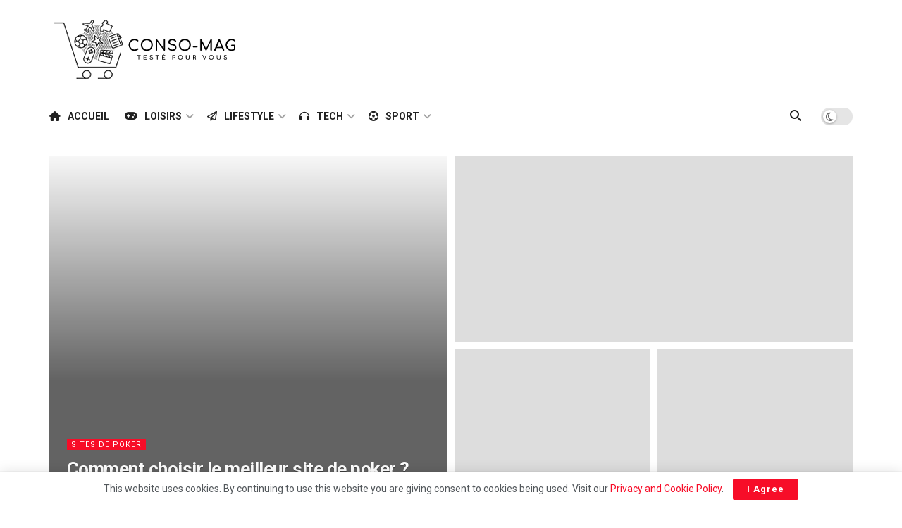

--- FILE ---
content_type: text/html; charset=UTF-8
request_url: https://www.conso-mag.com/category/jeuxjouets/poker/sites-poker/
body_size: 57971
content:
<!doctype html>
<!--[if lt IE 7]> <html class="no-js lt-ie9 lt-ie8 lt-ie7" lang="fr-FR"> <![endif]-->
<!--[if IE 7]>    <html class="no-js lt-ie9 lt-ie8" lang="fr-FR"> <![endif]-->
<!--[if IE 8]>    <html class="no-js lt-ie9" lang="fr-FR"> <![endif]-->
<!--[if IE 9]>    <html class="no-js lt-ie10" lang="fr-FR"> <![endif]-->
<!--[if gt IE 8]><!--> <html class="no-js" lang="fr-FR"> <!--<![endif]-->
<head>
    <meta http-equiv="Content-Type" content="text/html; charset=UTF-8" />
    <meta name='viewport' content='width=device-width, initial-scale=1, user-scalable=yes' />
    <link rel="profile" href="http://gmpg.org/xfn/11" />
    <link rel="pingback" href="https://www.conso-mag.com/xmlrpc.php" />
    <title>Sites de poker &#8211; Conso-Mag</title>
<meta name='robots' content='max-image-preview:large' />
<meta property="og:type" content="website">
<meta property="og:title" content="Comment choisir le meilleur site de poker ?">
<meta property="og:site_name" content="Conso-Mag">
<meta property="og:description" content="Plus qu’un jeu, le poker est un phénomène de société qui rassemble une grande communauté de joueurs. Disponible en ligne">
<meta property="og:url" content="https://www.conso-mag.com/category/jeuxjouets/poker/sites-poker">
<meta property="og:locale" content="fr_FR">
<meta name="twitter:card" content="summary">
<meta name="twitter:url" content="https://www.conso-mag.com/category/jeuxjouets/poker/sites-poker">
<meta name="twitter:title" content="Comment choisir le meilleur site de poker ?">
<meta name="twitter:description" content="Plus qu’un jeu, le poker est un phénomène de société qui rassemble une grande communauté de joueurs. Disponible en ligne">
<meta name="twitter:site" content="http://twitter.com">
			<script type="text/javascript">
			  var jnews_ajax_url = '/?ajax-request=jnews'
			</script>
			<script type="text/javascript">;window.jnews=window.jnews||{},window.jnews.library=window.jnews.library||{},window.jnews.library=function(){"use strict";var e=this;e.win=window,e.doc=document,e.noop=function(){},e.globalBody=e.doc.getElementsByTagName("body")[0],e.globalBody=e.globalBody?e.globalBody:e.doc,e.win.jnewsDataStorage=e.win.jnewsDataStorage||{_storage:new WeakMap,put:function(e,t,n){this._storage.has(e)||this._storage.set(e,new Map),this._storage.get(e).set(t,n)},get:function(e,t){return this._storage.get(e).get(t)},has:function(e,t){return this._storage.has(e)&&this._storage.get(e).has(t)},remove:function(e,t){var n=this._storage.get(e).delete(t);return 0===!this._storage.get(e).size&&this._storage.delete(e),n}},e.windowWidth=function(){return e.win.innerWidth||e.docEl.clientWidth||e.globalBody.clientWidth},e.windowHeight=function(){return e.win.innerHeight||e.docEl.clientHeight||e.globalBody.clientHeight},e.requestAnimationFrame=e.win.requestAnimationFrame||e.win.webkitRequestAnimationFrame||e.win.mozRequestAnimationFrame||e.win.msRequestAnimationFrame||window.oRequestAnimationFrame||function(e){return setTimeout(e,1e3/60)},e.cancelAnimationFrame=e.win.cancelAnimationFrame||e.win.webkitCancelAnimationFrame||e.win.webkitCancelRequestAnimationFrame||e.win.mozCancelAnimationFrame||e.win.msCancelRequestAnimationFrame||e.win.oCancelRequestAnimationFrame||function(e){clearTimeout(e)},e.classListSupport="classList"in document.createElement("_"),e.hasClass=e.classListSupport?function(e,t){return e.classList.contains(t)}:function(e,t){return e.className.indexOf(t)>=0},e.addClass=e.classListSupport?function(t,n){e.hasClass(t,n)||t.classList.add(n)}:function(t,n){e.hasClass(t,n)||(t.className+=" "+n)},e.removeClass=e.classListSupport?function(t,n){e.hasClass(t,n)&&t.classList.remove(n)}:function(t,n){e.hasClass(t,n)&&(t.className=t.className.replace(n,""))},e.objKeys=function(e){var t=[];for(var n in e)Object.prototype.hasOwnProperty.call(e,n)&&t.push(n);return t},e.isObjectSame=function(e,t){var n=!0;return JSON.stringify(e)!==JSON.stringify(t)&&(n=!1),n},e.extend=function(){for(var e,t,n,o=arguments[0]||{},i=1,a=arguments.length;i<a;i++)if(null!==(e=arguments[i]))for(t in e)o!==(n=e[t])&&void 0!==n&&(o[t]=n);return o},e.dataStorage=e.win.jnewsDataStorage,e.isVisible=function(e){return 0!==e.offsetWidth&&0!==e.offsetHeight||e.getBoundingClientRect().length},e.getHeight=function(e){return e.offsetHeight||e.clientHeight||e.getBoundingClientRect().height},e.getWidth=function(e){return e.offsetWidth||e.clientWidth||e.getBoundingClientRect().width},e.supportsPassive=!1;try{var t=Object.defineProperty({},"passive",{get:function(){e.supportsPassive=!0}});"createEvent"in e.doc?e.win.addEventListener("test",null,t):"fireEvent"in e.doc&&e.win.attachEvent("test",null)}catch(e){}e.passiveOption=!!e.supportsPassive&&{passive:!0},e.setStorage=function(e,t){e="jnews-"+e;var n={expired:Math.floor(((new Date).getTime()+432e5)/1e3)};t=Object.assign(n,t);localStorage.setItem(e,JSON.stringify(t))},e.getStorage=function(e){e="jnews-"+e;var t=localStorage.getItem(e);return null!==t&&0<t.length?JSON.parse(localStorage.getItem(e)):{}},e.expiredStorage=function(){var t,n="jnews-";for(var o in localStorage)o.indexOf(n)>-1&&"undefined"!==(t=e.getStorage(o.replace(n,""))).expired&&t.expired<Math.floor((new Date).getTime()/1e3)&&localStorage.removeItem(o)},e.addEvents=function(t,n,o){for(var i in n){var a=["touchstart","touchmove"].indexOf(i)>=0&&!o&&e.passiveOption;"createEvent"in e.doc?t.addEventListener(i,n[i],a):"fireEvent"in e.doc&&t.attachEvent("on"+i,n[i])}},e.removeEvents=function(t,n){for(var o in n)"createEvent"in e.doc?t.removeEventListener(o,n[o]):"fireEvent"in e.doc&&t.detachEvent("on"+o,n[o])},e.triggerEvents=function(t,n,o){var i;o=o||{detail:null};return"createEvent"in e.doc?(!(i=e.doc.createEvent("CustomEvent")||new CustomEvent(n)).initCustomEvent||i.initCustomEvent(n,!0,!1,o),void t.dispatchEvent(i)):"fireEvent"in e.doc?((i=e.doc.createEventObject()).eventType=n,void t.fireEvent("on"+i.eventType,i)):void 0},e.getParents=function(t,n){void 0===n&&(n=e.doc);for(var o=[],i=t.parentNode,a=!1;!a;)if(i){var r=i;r.querySelectorAll(n).length?a=!0:(o.push(r),i=r.parentNode)}else o=[],a=!0;return o},e.forEach=function(e,t,n){for(var o=0,i=e.length;o<i;o++)t.call(n,e[o],o)},e.getText=function(e){return e.innerText||e.textContent},e.setText=function(e,t){var n="object"==typeof t?t.innerText||t.textContent:t;e.innerText&&(e.innerText=n),e.textContent&&(e.textContent=n)},e.httpBuildQuery=function(t){return e.objKeys(t).reduce(function t(n){var o=arguments.length>1&&void 0!==arguments[1]?arguments[1]:null;return function(i,a){var r=n[a];a=encodeURIComponent(a);var s=o?"".concat(o,"[").concat(a,"]"):a;return null==r||"function"==typeof r?(i.push("".concat(s,"=")),i):["number","boolean","string"].includes(typeof r)?(i.push("".concat(s,"=").concat(encodeURIComponent(r))),i):(i.push(e.objKeys(r).reduce(t(r,s),[]).join("&")),i)}}(t),[]).join("&")},e.get=function(t,n,o,i){return o="function"==typeof o?o:e.noop,e.ajax("GET",t,n,o,i)},e.post=function(t,n,o,i){return o="function"==typeof o?o:e.noop,e.ajax("POST",t,n,o,i)},e.ajax=function(t,n,o,i,a){var r=new XMLHttpRequest,s=n,c=e.httpBuildQuery(o);if(t=-1!=["GET","POST"].indexOf(t)?t:"GET",r.open(t,s+("GET"==t?"?"+c:""),!0),"POST"==t&&r.setRequestHeader("Content-type","application/x-www-form-urlencoded"),r.setRequestHeader("X-Requested-With","XMLHttpRequest"),r.onreadystatechange=function(){4===r.readyState&&200<=r.status&&300>r.status&&"function"==typeof i&&i.call(void 0,r.response)},void 0!==a&&!a){return{xhr:r,send:function(){r.send("POST"==t?c:null)}}}return r.send("POST"==t?c:null),{xhr:r}},e.scrollTo=function(t,n,o){function i(e,t,n){this.start=this.position(),this.change=e-this.start,this.currentTime=0,this.increment=20,this.duration=void 0===n?500:n,this.callback=t,this.finish=!1,this.animateScroll()}return Math.easeInOutQuad=function(e,t,n,o){return(e/=o/2)<1?n/2*e*e+t:-n/2*(--e*(e-2)-1)+t},i.prototype.stop=function(){this.finish=!0},i.prototype.move=function(t){e.doc.documentElement.scrollTop=t,e.globalBody.parentNode.scrollTop=t,e.globalBody.scrollTop=t},i.prototype.position=function(){return e.doc.documentElement.scrollTop||e.globalBody.parentNode.scrollTop||e.globalBody.scrollTop},i.prototype.animateScroll=function(){this.currentTime+=this.increment;var t=Math.easeInOutQuad(this.currentTime,this.start,this.change,this.duration);this.move(t),this.currentTime<this.duration&&!this.finish?e.requestAnimationFrame.call(e.win,this.animateScroll.bind(this)):this.callback&&"function"==typeof this.callback&&this.callback()},new i(t,n,o)},e.unwrap=function(t){var n,o=t;e.forEach(t,(function(e,t){n?n+=e:n=e})),o.replaceWith(n)},e.performance={start:function(e){performance.mark(e+"Start")},stop:function(e){performance.mark(e+"End"),performance.measure(e,e+"Start",e+"End")}},e.fps=function(){var t=0,n=0,o=0;!function(){var i=t=0,a=0,r=0,s=document.getElementById("fpsTable"),c=function(t){void 0===document.getElementsByTagName("body")[0]?e.requestAnimationFrame.call(e.win,(function(){c(t)})):document.getElementsByTagName("body")[0].appendChild(t)};null===s&&((s=document.createElement("div")).style.position="fixed",s.style.top="120px",s.style.left="10px",s.style.width="100px",s.style.height="20px",s.style.border="1px solid black",s.style.fontSize="11px",s.style.zIndex="100000",s.style.backgroundColor="white",s.id="fpsTable",c(s));var l=function(){o++,n=Date.now(),(a=(o/(r=(n-t)/1e3)).toPrecision(2))!=i&&(i=a,s.innerHTML=i+"fps"),1<r&&(t=n,o=0),e.requestAnimationFrame.call(e.win,l)};l()}()},e.instr=function(e,t){for(var n=0;n<t.length;n++)if(-1!==e.toLowerCase().indexOf(t[n].toLowerCase()))return!0},e.winLoad=function(t,n){function o(o){if("complete"===e.doc.readyState||"interactive"===e.doc.readyState)return!o||n?setTimeout(t,n||1):t(o),1}o()||e.addEvents(e.win,{load:o})},e.docReady=function(t,n){function o(o){if("complete"===e.doc.readyState||"interactive"===e.doc.readyState)return!o||n?setTimeout(t,n||1):t(o),1}o()||e.addEvents(e.doc,{DOMContentLoaded:o})},e.fireOnce=function(){e.docReady((function(){e.assets=e.assets||[],e.assets.length&&(e.boot(),e.load_assets())}),50)},e.boot=function(){e.length&&e.doc.querySelectorAll("style[media]").forEach((function(e){"not all"==e.getAttribute("media")&&e.removeAttribute("media")}))},e.create_js=function(t,n){var o=e.doc.createElement("script");switch(o.setAttribute("src",t),n){case"defer":o.setAttribute("defer",!0);break;case"async":o.setAttribute("async",!0);break;case"deferasync":o.setAttribute("defer",!0),o.setAttribute("async",!0)}e.globalBody.appendChild(o)},e.load_assets=function(){"object"==typeof e.assets&&e.forEach(e.assets.slice(0),(function(t,n){var o="";t.defer&&(o+="defer"),t.async&&(o+="async"),e.create_js(t.url,o);var i=e.assets.indexOf(t);i>-1&&e.assets.splice(i,1)})),e.assets=jnewsoption.au_scripts=window.jnewsads=[]},e.setCookie=function(e,t,n){var o="";if(n){var i=new Date;i.setTime(i.getTime()+24*n*60*60*1e3),o="; expires="+i.toUTCString()}document.cookie=e+"="+(t||"")+o+"; path=/"},e.getCookie=function(e){for(var t=e+"=",n=document.cookie.split(";"),o=0;o<n.length;o++){for(var i=n[o];" "==i.charAt(0);)i=i.substring(1,i.length);if(0==i.indexOf(t))return i.substring(t.length,i.length)}return null},e.eraseCookie=function(e){document.cookie=e+"=; Path=/; Expires=Thu, 01 Jan 1970 00:00:01 GMT;"},e.docReady((function(){e.globalBody=e.globalBody==e.doc?e.doc.getElementsByTagName("body")[0]:e.globalBody,e.globalBody=e.globalBody?e.globalBody:e.doc})),e.winLoad((function(){e.winLoad((function(){var t=!1;if(void 0!==window.jnewsadmin)if(void 0!==window.file_version_checker){var n=e.objKeys(window.file_version_checker);n.length?n.forEach((function(e){t||"10.0.4"===window.file_version_checker[e]||(t=!0)})):t=!0}else t=!0;t&&(window.jnewsHelper.getMessage(),window.jnewsHelper.getNotice())}),2500)}))},window.jnews.library=new window.jnews.library;</script><link rel='dns-prefetch' href='//www.conso-mag.com' />
<link rel='dns-prefetch' href='//www.googletagmanager.com' />
<link rel='dns-prefetch' href='//stats.wp.com' />
<link rel='dns-prefetch' href='//fonts.googleapis.com' />
<link rel='dns-prefetch' href='//pagead2.googlesyndication.com' />
<link rel='preconnect' href='//i0.wp.com' />
<link rel='preconnect' href='//c0.wp.com' />
<link rel='preconnect' href='https://fonts.gstatic.com' />
<link rel="alternate" type="application/rss+xml" title="Conso-Mag &raquo; Flux" href="https://www.conso-mag.com/feed/" />
<link rel="alternate" type="application/rss+xml" title="Conso-Mag &raquo; Flux des commentaires" href="https://www.conso-mag.com/comments/feed/" />
<link rel="alternate" type="application/rss+xml" title="Conso-Mag &raquo; Flux de la catégorie Sites de poker" href="https://www.conso-mag.com/category/loisirs/poker/sites-poker/feed/" />
<style id='wp-img-auto-sizes-contain-inline-css' type='text/css'>
img:is([sizes=auto i],[sizes^="auto," i]){contain-intrinsic-size:3000px 1500px}
/*# sourceURL=wp-img-auto-sizes-contain-inline-css */
</style>
<style id='wp-emoji-styles-inline-css' type='text/css'>

	img.wp-smiley, img.emoji {
		display: inline !important;
		border: none !important;
		box-shadow: none !important;
		height: 1em !important;
		width: 1em !important;
		margin: 0 0.07em !important;
		vertical-align: -0.1em !important;
		background: none !important;
		padding: 0 !important;
	}
/*# sourceURL=wp-emoji-styles-inline-css */
</style>
<link rel='stylesheet' id='wp-block-library-css' href='https://c0.wp.com/c/6.9/wp-includes/css/dist/block-library/style.min.css' type='text/css' media='all' />
<style id='classic-theme-styles-inline-css' type='text/css'>
/*! This file is auto-generated */
.wp-block-button__link{color:#fff;background-color:#32373c;border-radius:9999px;box-shadow:none;text-decoration:none;padding:calc(.667em + 2px) calc(1.333em + 2px);font-size:1.125em}.wp-block-file__button{background:#32373c;color:#fff;text-decoration:none}
/*# sourceURL=/wp-includes/css/classic-themes.min.css */
</style>
<link rel='stylesheet' id='jnews-faq-css' href='https://www.conso-mag.com/wp-content/plugins/jnews-essential/assets/css/faq.css?ver=12.0.3' type='text/css' media='all' />
<link rel='stylesheet' id='mediaelement-css' href='https://c0.wp.com/c/6.9/wp-includes/js/mediaelement/mediaelementplayer-legacy.min.css' type='text/css' media='all' />
<link rel='stylesheet' id='wp-mediaelement-css' href='https://c0.wp.com/c/6.9/wp-includes/js/mediaelement/wp-mediaelement.min.css' type='text/css' media='all' />
<style id='jetpack-sharing-buttons-style-inline-css' type='text/css'>
.jetpack-sharing-buttons__services-list{display:flex;flex-direction:row;flex-wrap:wrap;gap:0;list-style-type:none;margin:5px;padding:0}.jetpack-sharing-buttons__services-list.has-small-icon-size{font-size:12px}.jetpack-sharing-buttons__services-list.has-normal-icon-size{font-size:16px}.jetpack-sharing-buttons__services-list.has-large-icon-size{font-size:24px}.jetpack-sharing-buttons__services-list.has-huge-icon-size{font-size:36px}@media print{.jetpack-sharing-buttons__services-list{display:none!important}}.editor-styles-wrapper .wp-block-jetpack-sharing-buttons{gap:0;padding-inline-start:0}ul.jetpack-sharing-buttons__services-list.has-background{padding:1.25em 2.375em}
/*# sourceURL=https://www.conso-mag.com/wp-content/plugins/jetpack/_inc/blocks/sharing-buttons/view.css */
</style>
<style id='global-styles-inline-css' type='text/css'>
:root{--wp--preset--aspect-ratio--square: 1;--wp--preset--aspect-ratio--4-3: 4/3;--wp--preset--aspect-ratio--3-4: 3/4;--wp--preset--aspect-ratio--3-2: 3/2;--wp--preset--aspect-ratio--2-3: 2/3;--wp--preset--aspect-ratio--16-9: 16/9;--wp--preset--aspect-ratio--9-16: 9/16;--wp--preset--color--black: #000000;--wp--preset--color--cyan-bluish-gray: #abb8c3;--wp--preset--color--white: #ffffff;--wp--preset--color--pale-pink: #f78da7;--wp--preset--color--vivid-red: #cf2e2e;--wp--preset--color--luminous-vivid-orange: #ff6900;--wp--preset--color--luminous-vivid-amber: #fcb900;--wp--preset--color--light-green-cyan: #7bdcb5;--wp--preset--color--vivid-green-cyan: #00d084;--wp--preset--color--pale-cyan-blue: #8ed1fc;--wp--preset--color--vivid-cyan-blue: #0693e3;--wp--preset--color--vivid-purple: #9b51e0;--wp--preset--gradient--vivid-cyan-blue-to-vivid-purple: linear-gradient(135deg,rgb(6,147,227) 0%,rgb(155,81,224) 100%);--wp--preset--gradient--light-green-cyan-to-vivid-green-cyan: linear-gradient(135deg,rgb(122,220,180) 0%,rgb(0,208,130) 100%);--wp--preset--gradient--luminous-vivid-amber-to-luminous-vivid-orange: linear-gradient(135deg,rgb(252,185,0) 0%,rgb(255,105,0) 100%);--wp--preset--gradient--luminous-vivid-orange-to-vivid-red: linear-gradient(135deg,rgb(255,105,0) 0%,rgb(207,46,46) 100%);--wp--preset--gradient--very-light-gray-to-cyan-bluish-gray: linear-gradient(135deg,rgb(238,238,238) 0%,rgb(169,184,195) 100%);--wp--preset--gradient--cool-to-warm-spectrum: linear-gradient(135deg,rgb(74,234,220) 0%,rgb(151,120,209) 20%,rgb(207,42,186) 40%,rgb(238,44,130) 60%,rgb(251,105,98) 80%,rgb(254,248,76) 100%);--wp--preset--gradient--blush-light-purple: linear-gradient(135deg,rgb(255,206,236) 0%,rgb(152,150,240) 100%);--wp--preset--gradient--blush-bordeaux: linear-gradient(135deg,rgb(254,205,165) 0%,rgb(254,45,45) 50%,rgb(107,0,62) 100%);--wp--preset--gradient--luminous-dusk: linear-gradient(135deg,rgb(255,203,112) 0%,rgb(199,81,192) 50%,rgb(65,88,208) 100%);--wp--preset--gradient--pale-ocean: linear-gradient(135deg,rgb(255,245,203) 0%,rgb(182,227,212) 50%,rgb(51,167,181) 100%);--wp--preset--gradient--electric-grass: linear-gradient(135deg,rgb(202,248,128) 0%,rgb(113,206,126) 100%);--wp--preset--gradient--midnight: linear-gradient(135deg,rgb(2,3,129) 0%,rgb(40,116,252) 100%);--wp--preset--font-size--small: 13px;--wp--preset--font-size--medium: 20px;--wp--preset--font-size--large: 36px;--wp--preset--font-size--x-large: 42px;--wp--preset--spacing--20: 0.44rem;--wp--preset--spacing--30: 0.67rem;--wp--preset--spacing--40: 1rem;--wp--preset--spacing--50: 1.5rem;--wp--preset--spacing--60: 2.25rem;--wp--preset--spacing--70: 3.38rem;--wp--preset--spacing--80: 5.06rem;--wp--preset--shadow--natural: 6px 6px 9px rgba(0, 0, 0, 0.2);--wp--preset--shadow--deep: 12px 12px 50px rgba(0, 0, 0, 0.4);--wp--preset--shadow--sharp: 6px 6px 0px rgba(0, 0, 0, 0.2);--wp--preset--shadow--outlined: 6px 6px 0px -3px rgb(255, 255, 255), 6px 6px rgb(0, 0, 0);--wp--preset--shadow--crisp: 6px 6px 0px rgb(0, 0, 0);}:where(.is-layout-flex){gap: 0.5em;}:where(.is-layout-grid){gap: 0.5em;}body .is-layout-flex{display: flex;}.is-layout-flex{flex-wrap: wrap;align-items: center;}.is-layout-flex > :is(*, div){margin: 0;}body .is-layout-grid{display: grid;}.is-layout-grid > :is(*, div){margin: 0;}:where(.wp-block-columns.is-layout-flex){gap: 2em;}:where(.wp-block-columns.is-layout-grid){gap: 2em;}:where(.wp-block-post-template.is-layout-flex){gap: 1.25em;}:where(.wp-block-post-template.is-layout-grid){gap: 1.25em;}.has-black-color{color: var(--wp--preset--color--black) !important;}.has-cyan-bluish-gray-color{color: var(--wp--preset--color--cyan-bluish-gray) !important;}.has-white-color{color: var(--wp--preset--color--white) !important;}.has-pale-pink-color{color: var(--wp--preset--color--pale-pink) !important;}.has-vivid-red-color{color: var(--wp--preset--color--vivid-red) !important;}.has-luminous-vivid-orange-color{color: var(--wp--preset--color--luminous-vivid-orange) !important;}.has-luminous-vivid-amber-color{color: var(--wp--preset--color--luminous-vivid-amber) !important;}.has-light-green-cyan-color{color: var(--wp--preset--color--light-green-cyan) !important;}.has-vivid-green-cyan-color{color: var(--wp--preset--color--vivid-green-cyan) !important;}.has-pale-cyan-blue-color{color: var(--wp--preset--color--pale-cyan-blue) !important;}.has-vivid-cyan-blue-color{color: var(--wp--preset--color--vivid-cyan-blue) !important;}.has-vivid-purple-color{color: var(--wp--preset--color--vivid-purple) !important;}.has-black-background-color{background-color: var(--wp--preset--color--black) !important;}.has-cyan-bluish-gray-background-color{background-color: var(--wp--preset--color--cyan-bluish-gray) !important;}.has-white-background-color{background-color: var(--wp--preset--color--white) !important;}.has-pale-pink-background-color{background-color: var(--wp--preset--color--pale-pink) !important;}.has-vivid-red-background-color{background-color: var(--wp--preset--color--vivid-red) !important;}.has-luminous-vivid-orange-background-color{background-color: var(--wp--preset--color--luminous-vivid-orange) !important;}.has-luminous-vivid-amber-background-color{background-color: var(--wp--preset--color--luminous-vivid-amber) !important;}.has-light-green-cyan-background-color{background-color: var(--wp--preset--color--light-green-cyan) !important;}.has-vivid-green-cyan-background-color{background-color: var(--wp--preset--color--vivid-green-cyan) !important;}.has-pale-cyan-blue-background-color{background-color: var(--wp--preset--color--pale-cyan-blue) !important;}.has-vivid-cyan-blue-background-color{background-color: var(--wp--preset--color--vivid-cyan-blue) !important;}.has-vivid-purple-background-color{background-color: var(--wp--preset--color--vivid-purple) !important;}.has-black-border-color{border-color: var(--wp--preset--color--black) !important;}.has-cyan-bluish-gray-border-color{border-color: var(--wp--preset--color--cyan-bluish-gray) !important;}.has-white-border-color{border-color: var(--wp--preset--color--white) !important;}.has-pale-pink-border-color{border-color: var(--wp--preset--color--pale-pink) !important;}.has-vivid-red-border-color{border-color: var(--wp--preset--color--vivid-red) !important;}.has-luminous-vivid-orange-border-color{border-color: var(--wp--preset--color--luminous-vivid-orange) !important;}.has-luminous-vivid-amber-border-color{border-color: var(--wp--preset--color--luminous-vivid-amber) !important;}.has-light-green-cyan-border-color{border-color: var(--wp--preset--color--light-green-cyan) !important;}.has-vivid-green-cyan-border-color{border-color: var(--wp--preset--color--vivid-green-cyan) !important;}.has-pale-cyan-blue-border-color{border-color: var(--wp--preset--color--pale-cyan-blue) !important;}.has-vivid-cyan-blue-border-color{border-color: var(--wp--preset--color--vivid-cyan-blue) !important;}.has-vivid-purple-border-color{border-color: var(--wp--preset--color--vivid-purple) !important;}.has-vivid-cyan-blue-to-vivid-purple-gradient-background{background: var(--wp--preset--gradient--vivid-cyan-blue-to-vivid-purple) !important;}.has-light-green-cyan-to-vivid-green-cyan-gradient-background{background: var(--wp--preset--gradient--light-green-cyan-to-vivid-green-cyan) !important;}.has-luminous-vivid-amber-to-luminous-vivid-orange-gradient-background{background: var(--wp--preset--gradient--luminous-vivid-amber-to-luminous-vivid-orange) !important;}.has-luminous-vivid-orange-to-vivid-red-gradient-background{background: var(--wp--preset--gradient--luminous-vivid-orange-to-vivid-red) !important;}.has-very-light-gray-to-cyan-bluish-gray-gradient-background{background: var(--wp--preset--gradient--very-light-gray-to-cyan-bluish-gray) !important;}.has-cool-to-warm-spectrum-gradient-background{background: var(--wp--preset--gradient--cool-to-warm-spectrum) !important;}.has-blush-light-purple-gradient-background{background: var(--wp--preset--gradient--blush-light-purple) !important;}.has-blush-bordeaux-gradient-background{background: var(--wp--preset--gradient--blush-bordeaux) !important;}.has-luminous-dusk-gradient-background{background: var(--wp--preset--gradient--luminous-dusk) !important;}.has-pale-ocean-gradient-background{background: var(--wp--preset--gradient--pale-ocean) !important;}.has-electric-grass-gradient-background{background: var(--wp--preset--gradient--electric-grass) !important;}.has-midnight-gradient-background{background: var(--wp--preset--gradient--midnight) !important;}.has-small-font-size{font-size: var(--wp--preset--font-size--small) !important;}.has-medium-font-size{font-size: var(--wp--preset--font-size--medium) !important;}.has-large-font-size{font-size: var(--wp--preset--font-size--large) !important;}.has-x-large-font-size{font-size: var(--wp--preset--font-size--x-large) !important;}
:where(.wp-block-post-template.is-layout-flex){gap: 1.25em;}:where(.wp-block-post-template.is-layout-grid){gap: 1.25em;}
:where(.wp-block-term-template.is-layout-flex){gap: 1.25em;}:where(.wp-block-term-template.is-layout-grid){gap: 1.25em;}
:where(.wp-block-columns.is-layout-flex){gap: 2em;}:where(.wp-block-columns.is-layout-grid){gap: 2em;}
:root :where(.wp-block-pullquote){font-size: 1.5em;line-height: 1.6;}
/*# sourceURL=global-styles-inline-css */
</style>
<link rel='stylesheet' id='sps-font-awesome-css' href='https://www.conso-mag.com/wp-content/plugins/spice-post-slider/assets/css/font-awesome/css/all.min.css?ver=5.15.4' type='text/css' media='all' />
<link rel='stylesheet' id='sps-owl-css' href='https://www.conso-mag.com/wp-content/plugins/spice-post-slider/assets/css/owl.carousel.css?ver=2.2.1' type='text/css' media='all' />
<link rel='stylesheet' id='sps-front-css' href='https://www.conso-mag.com/wp-content/plugins/spice-post-slider/assets/css/front.css?ver=2.2.1' type='text/css' media='all' />
<link rel='stylesheet' id='sps-google-fonts-css' href='//fonts.googleapis.com/css?family=ABeeZee%7CAbel%7CAbril+Fatface%7CAclonica%7CAcme%7CActor%7CAdamina%7CAdvent+Pro%7CAguafina+Script%7CAkronim%7CAladin%7CAldrich%7CAlef%7CAlegreya%7CAlegreya+SC%7CAlegreya+Sans%7CAlegreya+Sans+SC%7CAlex+Brush%7CAlfa+Slab+One%7CAlice%7CAlike%7CAlike+Angular%7CAllan%7CAllerta%7CAllerta+Stencil%7CAllura%7CAlmendra%7CAlmendra+Display%7CAlmendra+SC%7CAmarante%7CAmaranth%7CAmatic+SC%7CAmatica+SC%7CAmethysta%7CAmiko%7CAmiri%7CAmita%7CAnaheim%7CAndada%7CAndika%7CAngkor%7CAnnie+Use+Your+Telescope%7CAnonymous+Pro%7CAntic%7CAntic+Didone%7CAntic+Slab%7CAnton%7CArapey%7CArbutus%7CArbutus+Slab%7CArchitects+Daughter%7CArchivo+Black%7CArchivo+Narrow%7CAref+Ruqaa%7CArima+Madurai%7CArimo%7CArizonia%7CArmata%7CArtifika%7CArvo%7CArya%7CAsap%7CAsar%7CAsset%7CAssistant%7CAstloch%7CAsul%7CAthiti%7CAtma%7CAtomic+Age%7CAubrey%7CAudiowide%7CAutour+One%7CAverage%7CAverage+Sans%7CAveria+Gruesa+Libre%7CAveria+Libre%7CAveria+Sans+Libre%7CAveria+Serif+Libre%7CBad+Script%7CBaloo%7CBaloo+Bhai%7CBaloo+Da%7CBaloo+Thambi%7CBalthazar%7CBangers%7CBasic%7CBattambang%7CBaumans%7CBayon%7CBelgrano%7CBelleza%7CBenchNine%7CBentham%7CBerkshire+Swash%7CBevan%7CBigelow+Rules%7CBigshot+One%7CBilbo%7CBilbo+Swash+Caps%7CBioRhyme%7CBioRhyme+Expanded%7CBiryani%7CBitter%7CBlack+Ops+One%7CBokor%7CBonbon%7CBoogaloo%7CBowlby+One%7CBowlby+One+SC%7CBrawler%7CBree+Serif%7CBubblegum+Sans%7CBubbler+One%7CBuda%7CBuenard%7CBungee%7CBungee+Hairline%7CBungee+Inline%7CBungee+Outline%7CBungee+Shade%7CButcherman%7CButterfly+Kids%7CCabin%7CCabin+Condensed%7CCabin+Sketch%7CCaesar+Dressing%7CCagliostro%7CCairo%7CCalligraffitti%7CCambay%7CCambo%7CCandal%7CCantarell%7CCantata+One%7CCantora+One%7CCapriola%7CCardo%7CCarme%7CCarrois+Gothic%7CCarrois+Gothic+SC%7CCarter+One%7CCatamaran%7CCaudex%7CCaveat%7CCaveat+Brush%7CCedarville+Cursive%7CCeviche+One%7CChanga%7CChanga+One%7CChango%7CChathura%7CChau+Philomene+One%7CChela+One%7CChelsea+Market%7CChenla%7CCherry+Cream+Soda%7CCherry+Swash%7CChewy%7CChicle%7CChivo%7CChonburi%7CCinzel%7CCinzel+Decorative%7CClicker+Script%7CCoda%7CCoda+Caption%7CCodystar%7CCoiny%7CCombo%7CComfortaa%7CComing+Soon%7CConcert+One%7CCondiment%7CContent%7CContrail+One%7CConvergence%7CCookie%7CCopse%7CCorben%7CCormorant%7CCormorant+Garamond%7CCormorant+Infant%7CCormorant+SC%7CCormorant+Unicase%7CCormorant+Upright%7CCourgette%7CCousine%7CCoustard%7CCovered+By+Your+Grace%7CCrafty+Girls%7CCreepster%7CCrete+Round%7CCrimson+Text%7CCroissant+One%7CCrushed%7CCuprum%7CCutive%7CCutive+Mono%7CDamion%7CDancing+Script%7CDangrek%7CDavid+Libre%7CDawning+of+a+New+Day%7CDays+One%7CDekko%7CDelius%7CDelius+Swash+Caps%7CDelius+Unicase%7CDella+Respira%7CDenk+One%7CDevonshire%7CDhurjati%7CDidact+Gothic%7CDiplomata%7CDiplomata+SC%7CDomine%7CDonegal+One%7CDoppio+One%7CDorsa%7CDosis%7CDr+Sugiyama%7CDroid+Sans%7CDroid+Sans+Mono%7CDroid+Serif%7CDuru+Sans%7CDynalight%7CEB+Garamond%7CEagle+Lake%7CEater%7CEconomica%7CEczar%7CEk+Mukta%7CEl+Messiri%7CElectrolize%7CElsie%7CElsie+Swash+Caps%7CEmblema+One%7CEmilys+Candy%7CEngagement%7CEnglebert%7CEnriqueta%7CErica+One%7CEsteban%7CEuphoria+Script%7CEwert%7CExo%7CExo+2%7CExpletus+Sans%7CFanwood+Text%7CFarsan%7CFascinate%7CFascinate+Inline%7CFaster+One%7CFasthand%7CFauna+One%7CFederant%7CFedero%7CFelipa%7CFenix%7CFinger+Paint%7CFira+Mono%7CFira+Sans%7CFjalla+One%7CFjord+One%7CFlamenco%7CFlavors%7CFondamento%7CFontdiner+Swanky%7CForum%7CFrancois+One%7CFrank+Ruhl+Libre%7CFreckle+Face%7CFredericka+the+Great%7CFredoka+One%7CFreehand%7CFresca%7CFrijole%7CFruktur%7CFugaz+One%7CGFS+Didot%7CGFS+Neohellenic%7CGabriela%7CGafata%7CGalada%7CGaldeano%7CGalindo%7CGentium+Basic%7CGentium+Book+Basic%7CGeo%7CGeostar%7CGeostar+Fill%7CGermania+One%7CGidugu%7CGilda+Display%7CGive+You+Glory%7CGlass+Antiqua%7CGlegoo%7CGloria+Hallelujah%7CGoblin+One%7CGochi+Hand%7CGorditas%7CGoudy+Bookletter+1911%7CGraduate%7CGrand+Hotel%7CGravitas+One%7CGreat+Vibes%7CGriffy%7CGruppo%7CGudea%7CGurajada%7CHabibi%7CHalant%7CHammersmith+One%7CHanalei%7CHanalei+Fill%7CHandlee%7CHanuman%7CHappy+Monkey%7CHarmattan%7CHeadland+One%7CHeebo%7CHenny+Penny%7CHerr+Von+Muellerhoff%7CHind%7CHind+Guntur%7CHind+Madurai%7CHind+Siliguri%7CHind+Vadodara%7CHoltwood+One+SC%7CHomemade+Apple%7CHomenaje%7CIM+Fell+DW+Pica%7CIM+Fell+DW+Pica+SC%7CIM+Fell+Double+Pica%7CIM+Fell+Double+Pica+SC%7CIM+Fell+English%7CIM+Fell+English+SC%7CIM+Fell+French+Canon%7CIM+Fell+French+Canon+SC%7CIM+Fell+Great+Primer%7CIM+Fell+Great+Primer+SC%7CIceberg%7CIceland%7CImprima%7CInconsolata%7CInder%7CIndie+Flower%7CInika%7CInknut+Antiqua%7CIrish+Grover%7CIstok+Web%7CItaliana%7CItalianno%7CItim%7CJacques+Francois%7CJacques+Francois+Shadow%7CJaldi%7CJim+Nightshade%7CJockey+One%7CJolly+Lodger%7CJomhuria%7CJosefin+Sans%7CJosefin+Slab%7CJoti+One%7CJudson%7CJulee%7CJulius+Sans+One%7CJunge%7CJura%7CJust+Another+Hand%7CJust+Me+Again+Down+Here%7CKadwa%7CKalam%7CKameron%7CKanit%7CKantumruy%7CKarla%7CKarma%7CKatibeh%7CKaushan+Script%7CKavivanar%7CKavoon%7CKdam+Thmor%7CKeania+One%7CKelly+Slab%7CKenia%7CKhand%7CKhmer%7CKhula%7CKite+One%7CKnewave%7CKotta+One%7CKoulen%7CKranky%7CKreon%7CKristi%7CKrona+One%7CKumar+One%7CKumar+One+Outline%7CKurale%7CLa+Belle+Aurore%7CLaila%7CLakki+Reddy%7CLalezar%7CLancelot%7CLateef%7CLato%7CLeague+Script%7CLeckerli+One%7CLedger%7CLekton%7CLemon%7CLemonada%7CLibre+Baskerville%7CLibre+Franklin%7CLife+Savers%7CLilita+One%7CLily+Script+One%7CLimelight%7CLinden+Hill%7CLobster%7CLobster+Two%7CLondrina+Outline%7CLondrina+Shadow%7CLondrina+Sketch%7CLondrina+Solid%7CLora%7CLove+Ya+Like+A+Sister%7CLoved+by+the+King%7CLovers+Quarrel%7CLuckiest+Guy%7CLusitana%7CLustria%7CMacondo%7CMacondo+Swash+Caps%7CMada%7CMagra%7CMaiden+Orange%7CMaitree%7CMako%7CMallanna%7CMandali%7CMarcellus%7CMarcellus+SC%7CMarck+Script%7CMargarine%7CMarko+One%7CMarmelad%7CMartel%7CMartel+Sans%7CMarvel%7CMate%7CMate+SC%7CMaven+Pro%7CMcLaren%7CMeddon%7CMedievalSharp%7CMedula+One%7CMeera+Inimai%7CMegrim%7CMeie+Script%7CMerienda%7CMerienda+One%7CMerriweather%7CMerriweather+Sans%7CMetal%7CMetal+Mania%7CMetrophobic%7CMichroma%7CMilonga%7CMiltonian%7CMiltonian+Tattoo%7CMiniver%7CMiriam+Libre%7CMirza%7CMiss+Fajardose%7CMitr%7CModak%7CModern+Antiqua%7CMogra%7CMolengo%7CMolle%7CMonda%7CMonofett%7CMonoton%7CMonsieur+La+Doulaise%7CMontaga%7CMontez%7CMontserrat%7CMontserrat+Alternates%7CMontserrat+Subrayada%7CMoul%7CMoulpali%7CMountains+of+Christmas%7CMouse+Memoirs%7CMr+Bedfort%7CMr+Dafoe%7CMr+De+Haviland%7CMrs+Saint+Delafield%7CMrs+Sheppards%7CMukta+Vaani%7CMuli%7CMystery+Quest%7CNTR%7CNeucha%7CNeuton%7CNew+Rocker%7CNews+Cycle%7CNiconne%7CNixie+One%7CNobile%7CNokora%7CNorican%7CNosifer%7CNothing+You+Could+Do%7CNoticia+Text%7CNoto+Sans%7CNoto+Serif%7CNova+Cut%7CNova+Flat%7CNova+Mono%7CNova+Oval%7CNova+Round%7CNova+Script%7CNova+Slim%7CNova+Square%7CNumans%7CNunito%7CNunito+Sans%7COutfit%7COdor+Mean+Chey%7COffside%7COld+Standard+TT%7COldenburg%7COleo+Script%7COleo+Script+Swash+Caps%7COpen+Sans%7COpen+Sans+Condensed%7COranienbaum%7COrbitron%7COregano%7COrienta%7COriginal+Surfer%7COswald%7COver+the+Rainbow%7COverlock%7COverlock+SC%7COvo%7COxygen%7COxygen+Mono%7CPT+Mono%7CPT+Sans%7CPT+Sans+Caption%7CPT+Sans+Narrow%7CPT+Serif%7CPT+Serif+Caption%7CPacifico%7CPalanquin%7CPalanquin+Dark%7CPaprika%7CParisienne%7CPassero+One%7CPassion+One%7CPathway+Gothic+One%7CPatrick+Hand%7CPatrick+Hand+SC%7CPattaya%7CPatua+One%7CPavanam%7CPaytone+One%7CPeddana%7CPeralta%7CPermanent+Marker%7CPetit+Formal+Script%7CPetrona%7CPhilosopher%7CPiedra%7CPinyon+Script%7CPirata+One%7CPlaster%7CPlay%7CPlayball%7CPlayfair+Display%7CPlayfair+Display+SC%7CPodkova%7CPoiret+One%7CPoller+One%7CPoly%7CPompiere%7CPontano+Sans%7CPoppins%7CPort+Lligat+Sans%7CPort+Lligat+Slab%7CPragati+Narrow%7CPrata%7CPreahvihear%7CPress+Start+2P%7CPridi%7CPrincess+Sofia%7CProciono%7CPrompt%7CProsto+One%7CProza+Libre%7CPuritan%7CPurple+Purse%7CQuando%7CQuantico%7CQuattrocento%7CQuattrocento+Sans%7CQuestrial%7CQuicksand%7CQuintessential%7CQwigley%7CRacing+Sans+One%7CRadley%7CRajdhani%7CRakkas%7CRaleway%7CRaleway+Dots%7CRamabhadra%7CRamaraja%7CRambla%7CRammetto+One%7CRanchers%7CRancho%7CRanga%7CRasa%7CRationale%7CRedressed%7CReem+Kufi%7CReenie+Beanie%7CRevalia%7CRhodium+Libre%7CRibeye%7CRibeye+Marrow%7CRighteous%7CRisque%7CRoboto%7CRoboto+Condensed%7CRoboto+Mono%7CRoboto+Slab%7CRochester%7CRock+Salt%7CRokkitt%7CRomanesco%7CRopa+Sans%7CRosario%7CRosarivo%7CRouge+Script%7CRozha+One%7CRubik%7CRubik+Mono+One%7CRubik+One%7CRuda%7CRufina%7CRuge+Boogie%7CRuluko%7CRum+Raisin%7CRuslan+Display%7CRuthie%7CRye%7CSacramento%7CSahitya%7CSail%7CSalsa%7CSanchez%7CSancreek%7CSansita+One%7CSarala%7CSarina%7CSarpanch%7CSatisfy%7CScada%7CScheherazade%7CSchoolbell%7CScope+One%7CSeaweed+Script%7CSecular+One%7CSen%7CSevillana%7CSeymour+One%7CShadows+Into+Light%7CShadows+Into+Light+Two%7CShanti%7CShare%7CShare+Tech%7CShare+Tech+Mono%7CShojumaru%7CShort+Stack%7CShrikhand%7CSiemreap%7CSigmar+One%7CSignika%7CSignika+Negative%7CSimonetta%7CSintony%7CSirin+Stencil%7CSix+Caps%7CSkranji%7CSlabo+13px%7CSlabo+27px%7CSlackey%7CSmokum%7CSmythe%7CSniglet%7CSnippet%7CSnowburst+One%7CSofadi+One%7CSofia%7CSonsie+One%7CSorts+Mill+Goudy%7CSource+Code+Pro%7CSource+Sans+Pro%7CSource+Serif+Pro%7CSpace+Mono%7CSpecial+Elite%7CSpicy+Rice%7CSpinnaker%7CSpirax%7CSquada+One%7CSree+Krushnadevaraya%7CSriracha%7CStalemate%7CStalinist+One%7CStardos+Stencil%7CStint+Ultra+Condensed%7CStint+Ultra+Expanded%7CStoke%7CStrait%7CSue+Ellen+Francisco%7CSuez+One%7CSumana%7CSunshiney%7CSupermercado+One%7CSura%7CSuranna%7CSuravaram%7CSuwannaphum%7CSwanky+and+Moo+Moo%7CSyncopate%7CTangerine%7CTaprom%7CTauri%7CTaviraj%7CTeko%7CTelex%7CTenali+Ramakrishna%7CTenor+Sans%7CText+Me+One%7CThe+Girl+Next+Door%7CTienne%7CTillana%7CTimmana%7CTinos%7CTitan+One%7CTitillium+Web%7CTrade+Winds%7CTrirong%7CTrocchi%7CTrochut%7CTrykker%7CTulpen+One%7CUbuntu%7CUbuntu+Condensed%7CUbuntu+Mono%7CUltra%7CUncial+Antiqua%7CUnderdog%7CUnica+One%7CUnifrakturCook%7CUnifrakturMaguntia%7CUnkempt%7CUnlock%7CUnna%7CVT323%7CVampiro+One%7CVarela%7CVarela+Round%7CVast+Shadow%7CVesper+Libre%7CVibur%7CVidaloka%7CViga%7CVoces%7CVolkhov%7CVollkorn%7CVoltaire%7CWaiting+for+the+Sunrise%7CWallpoet%7CWalter+Turncoat%7CWarnes%7CWellfleet%7CWendy+One%7CWire+One%7CWork+Sans%7CYanone+Kaffeesatz%7CYantramanav%7CYatra+One%7CYellowtail%7CYeseva+One%7CYesteryear%7CYrsa%7CZeyada&#038;subset=latin%2Clatin-ext&#038;ver=2.2.1' type='text/css' media='all' />
<link rel='stylesheet' id='js_composer_front-css' href='https://www.conso-mag.com/wp-content/plugins/js_composer/assets/css/js_composer.min.css?ver=8.7.2' type='text/css' media='all' />
<link rel='stylesheet' id='elementor-frontend-css' href='https://www.conso-mag.com/wp-content/plugins/elementor/assets/css/frontend.min.css?ver=3.34.2' type='text/css' media='all' />
<link rel='stylesheet' id='jeg_customizer_font-css' href='//fonts.googleapis.com/css?family=Roboto%3Aregular%2C500%2C700%2C500%2Cregular&#038;display=swap&#038;ver=1.3.2' type='text/css' media='all' />
<link rel='stylesheet' id='font-awesome-css' href='https://www.conso-mag.com/wp-content/plugins/elementor/assets/lib/font-awesome/css/font-awesome.min.css?ver=4.7.0' type='text/css' media='all' />
<link rel='stylesheet' id='jnews-frontend-css' href='https://www.conso-mag.com/wp-content/themes/jnews/assets/dist/frontend.min.css?ver=12.0.3' type='text/css' media='all' />
<link rel='stylesheet' id='jnews-js-composer-css' href='https://www.conso-mag.com/wp-content/themes/jnews/assets/css/js-composer-frontend.css?ver=12.0.3' type='text/css' media='all' />
<link rel='stylesheet' id='jnews-elementor-css' href='https://www.conso-mag.com/wp-content/themes/jnews/assets/css/elementor-frontend.css?ver=12.0.3' type='text/css' media='all' />
<link rel='stylesheet' id='jnews-style-css' href='https://www.conso-mag.com/wp-content/themes/jnews/style.css?ver=12.0.3' type='text/css' media='all' />
<link rel='stylesheet' id='jnews-darkmode-css' href='https://www.conso-mag.com/wp-content/themes/jnews/assets/css/darkmode.css?ver=12.0.3' type='text/css' media='all' />
<link rel='stylesheet' id='jnews-social-login-style-css' href='https://www.conso-mag.com/wp-content/plugins/jnews-social-login/assets/css/plugin.css?ver=12.0.0' type='text/css' media='all' />
<link rel='stylesheet' id='jnews-weather-style-css' href='https://www.conso-mag.com/wp-content/plugins/jnews-weather/assets/css/plugin.css?ver=12.0.0' type='text/css' media='all' />
<script type="text/javascript" src="https://c0.wp.com/c/6.9/wp-includes/js/jquery/jquery.min.js" id="jquery-core-js"></script>
<script type="text/javascript" src="https://c0.wp.com/c/6.9/wp-includes/js/jquery/jquery-migrate.min.js" id="jquery-migrate-js"></script>

<!-- Extrait de code de la balise Google (gtag.js) ajouté par Site Kit -->
<!-- Extrait Google Analytics ajouté par Site Kit -->
<script type="text/javascript" src="https://www.googletagmanager.com/gtag/js?id=G-1HYLBMPK28" id="google_gtagjs-js" async></script>
<script type="text/javascript" id="google_gtagjs-js-after">
/* <![CDATA[ */
window.dataLayer = window.dataLayer || [];function gtag(){dataLayer.push(arguments);}
gtag("set","linker",{"domains":["www.conso-mag.com"]});
gtag("js", new Date());
gtag("set", "developer_id.dZTNiMT", true);
gtag("config", "G-1HYLBMPK28");
//# sourceURL=google_gtagjs-js-after
/* ]]> */
</script>
<script></script><meta name="generator" content="Site Kit by Google 1.170.0" />	<style>img#wpstats{display:none}</style>
		
<!-- Balises Meta Google AdSense ajoutées par Site Kit -->
<meta name="google-adsense-platform-account" content="ca-host-pub-2644536267352236">
<meta name="google-adsense-platform-domain" content="sitekit.withgoogle.com">
<!-- Fin des balises Meta End Google AdSense ajoutées par Site Kit -->
<meta name="generator" content="Elementor 3.34.2; features: e_font_icon_svg, additional_custom_breakpoints; settings: css_print_method-external, google_font-enabled, font_display-swap">
<meta name="description" content="Articles traitant de Sites de poker écrits par La Rédac&#039;" />
			<style>
				.e-con.e-parent:nth-of-type(n+4):not(.e-lazyloaded):not(.e-no-lazyload),
				.e-con.e-parent:nth-of-type(n+4):not(.e-lazyloaded):not(.e-no-lazyload) * {
					background-image: none !important;
				}
				@media screen and (max-height: 1024px) {
					.e-con.e-parent:nth-of-type(n+3):not(.e-lazyloaded):not(.e-no-lazyload),
					.e-con.e-parent:nth-of-type(n+3):not(.e-lazyloaded):not(.e-no-lazyload) * {
						background-image: none !important;
					}
				}
				@media screen and (max-height: 640px) {
					.e-con.e-parent:nth-of-type(n+2):not(.e-lazyloaded):not(.e-no-lazyload),
					.e-con.e-parent:nth-of-type(n+2):not(.e-lazyloaded):not(.e-no-lazyload) * {
						background-image: none !important;
					}
				}
			</style>
			<meta name="generator" content="Powered by WPBakery Page Builder - drag and drop page builder for WordPress."/>

<!-- Extrait Google AdSense ajouté par Site Kit -->
<script type="text/javascript" async="async" src="https://pagead2.googlesyndication.com/pagead/js/adsbygoogle.js?client=ca-pub-2844117967219572&amp;host=ca-host-pub-2644536267352236" crossorigin="anonymous"></script>

<!-- End Google AdSense snippet added by Site Kit -->

<!-- Jetpack Open Graph Tags -->
<meta property="og:type" content="website" />
<meta property="og:title" content="Sites de poker &#8211; Conso-Mag" />
<meta property="og:url" content="https://www.conso-mag.com/category/loisirs/poker/sites-poker/" />
<meta property="og:site_name" content="Conso-Mag" />
<meta property="og:image" content="https://i0.wp.com/www.conso-mag.com/wp-content/uploads/2023/10/cropped-logo_noir_png.png?fit=2000%2C811&#038;ssl=1" />
<meta property="og:image:width" content="2000" />
<meta property="og:image:height" content="811" />
<meta property="og:image:alt" content="" />
<meta property="og:locale" content="fr_FR" />

<!-- End Jetpack Open Graph Tags -->
<script type='application/ld+json'>{"@context":"http:\/\/schema.org","@type":"Organization","@id":"https:\/\/www.conso-mag.com\/#organization","url":"https:\/\/www.conso-mag.com\/","name":"","logo":{"@type":"ImageObject","url":""},"sameAs":["http:\/\/facebook.com","http:\/\/twitter.com","https:\/\/plus.google.com\/+Jegtheme","http:\/\/youtube.com","http:\/\/jnews.jegtheme.com\/default\/feed\/"]}</script>
<script type='application/ld+json'>{"@context":"http:\/\/schema.org","@type":"WebSite","@id":"https:\/\/www.conso-mag.com\/#website","url":"https:\/\/www.conso-mag.com\/","name":"","potentialAction":{"@type":"SearchAction","target":"https:\/\/www.conso-mag.com\/?s={search_term_string}","query-input":"required name=search_term_string"}}</script>
<link rel="icon" href="https://i0.wp.com/www.conso-mag.com/wp-content/uploads/2023/10/cropped-favicon-1.png?fit=32%2C32&#038;ssl=1" sizes="32x32" />
<link rel="icon" href="https://i0.wp.com/www.conso-mag.com/wp-content/uploads/2023/10/cropped-favicon-1.png?fit=192%2C192&#038;ssl=1" sizes="192x192" />
<link rel="apple-touch-icon" href="https://i0.wp.com/www.conso-mag.com/wp-content/uploads/2023/10/cropped-favicon-1.png?fit=180%2C180&#038;ssl=1" />
<meta name="msapplication-TileImage" content="https://i0.wp.com/www.conso-mag.com/wp-content/uploads/2023/10/cropped-favicon-1.png?fit=270%2C270&#038;ssl=1" />
<style id="jeg_dynamic_css" type="text/css" data-type="jeg_custom-css">.jeg_header .jeg_bottombar, .jeg_header .jeg_bottombar.jeg_navbar_dark, .jeg_bottombar.jeg_navbar_boxed .jeg_nav_row, .jeg_bottombar.jeg_navbar_dark.jeg_navbar_boxed .jeg_nav_row { border-top-width : 0px; } .jeg_header .socials_widget > a > i.fa:before { color : #f5f5f5; } .jeg_header .socials_widget.nobg > a > i > span.jeg-icon svg { fill : #f5f5f5; } .jeg_header .socials_widget.nobg > a > span.jeg-icon svg { fill : #f5f5f5; } .jeg_header .socials_widget > a > span.jeg-icon svg { fill : #f5f5f5; } .jeg_header .socials_widget > a > i > span.jeg-icon svg { fill : #f5f5f5; } body,input,textarea,select,.chosen-container-single .chosen-single,.btn,.button { font-family: Roboto,Helvetica,Arial,sans-serif; } .jeg_post_title, .entry-header .jeg_post_title, .jeg_single_tpl_2 .entry-header .jeg_post_title, .jeg_single_tpl_3 .entry-header .jeg_post_title, .jeg_single_tpl_6 .entry-header .jeg_post_title, .jeg_content .jeg_custom_title_wrapper .jeg_post_title { font-family: Roboto,Helvetica,Arial,sans-serif;font-weight : 500; font-style : normal;  } .jeg_post_excerpt p, .content-inner p { font-family: Roboto,Helvetica,Arial,sans-serif;font-weight : 400; font-style : normal;  } </style><style type="text/css">
					.no_thumbnail .jeg_thumb,
					.thumbnail-container.no_thumbnail {
					    display: none !important;
					}
					.jeg_search_result .jeg_pl_xs_3.no_thumbnail .jeg_postblock_content,
					.jeg_sidefeed .jeg_pl_xs_3.no_thumbnail .jeg_postblock_content,
					.jeg_pl_sm.no_thumbnail .jeg_postblock_content {
					    margin-left: 0;
					}
					.jeg_postblock_11 .no_thumbnail .jeg_postblock_content,
					.jeg_postblock_12 .no_thumbnail .jeg_postblock_content,
					.jeg_postblock_12.jeg_col_3o3 .no_thumbnail .jeg_postblock_content  {
					    margin-top: 0;
					}
					.jeg_postblock_15 .jeg_pl_md_box.no_thumbnail .jeg_postblock_content,
					.jeg_postblock_19 .jeg_pl_md_box.no_thumbnail .jeg_postblock_content,
					.jeg_postblock_24 .jeg_pl_md_box.no_thumbnail .jeg_postblock_content,
					.jeg_sidefeed .jeg_pl_md_box .jeg_postblock_content {
					    position: relative;
					}
					.jeg_postblock_carousel_2 .no_thumbnail .jeg_post_title a,
					.jeg_postblock_carousel_2 .no_thumbnail .jeg_post_title a:hover,
					.jeg_postblock_carousel_2 .no_thumbnail .jeg_post_meta .fa {
					    color: #212121 !important;
					} 
					.jnews-dark-mode .jeg_postblock_carousel_2 .no_thumbnail .jeg_post_title a,
					.jnews-dark-mode .jeg_postblock_carousel_2 .no_thumbnail .jeg_post_title a:hover,
					.jnews-dark-mode .jeg_postblock_carousel_2 .no_thumbnail .jeg_post_meta .fa {
					    color: #fff !important;
					} 
				</style><noscript><style> .wpb_animate_when_almost_visible { opacity: 1; }</style></noscript></head>
<body class="archive category category-sites-poker category-2664 wp-custom-logo wp-embed-responsive wp-theme-jnews jeg_toggle_light jnews jsc_normal wpb-js-composer js-comp-ver-8.7.2 vc_responsive elementor-default elementor-kit-53666">

    
    
    <div class="jeg_ad jeg_ad_top jnews_header_top_ads">
        <div class='ads-wrapper  '></div>    </div>

    <!-- The Main Wrapper
    ============================================= -->
    <div class="jeg_viewport">

        
        <div class="jeg_header_wrapper">
            <div class="jeg_header_instagram_wrapper">
    </div>

<!-- HEADER -->
<div class="jeg_header normal">
    <div class="jeg_midbar jeg_container jeg_navbar_wrapper normal">
    <div class="container">
        <div class="jeg_nav_row">
            
                <div class="jeg_nav_col jeg_nav_left jeg_nav_normal">
                    <div class="item_wrap jeg_nav_alignleft">
                        <div class="jeg_nav_item jeg_logo jeg_desktop_logo">
			<div class="site-title">
			<a href="https://www.conso-mag.com/" aria-label="Visit Homepage" style="padding: 0 0 0 0;">
				<img class='jeg_logo_img' src="https://www.conso-mag.com/wp-content/uploads/2023/10/logo_site_noir.png"  alt="Conso-Mag"data-light-src="https://www.conso-mag.com/wp-content/uploads/2023/10/logo_site_noir.png" data-light-srcset="https://www.conso-mag.com/wp-content/uploads/2023/10/logo_site_noir.png 1x,  2x" data-dark-src="https://www.conso-mag.com/wp-content/uploads/2023/11/logo_site_blanc.png" data-dark-srcset="https://www.conso-mag.com/wp-content/uploads/2023/11/logo_site_blanc.png 1x,  2x"width="272" height="90">			</a>
		</div>
	</div>
                    </div>
                </div>

                
                <div class="jeg_nav_col jeg_nav_center jeg_nav_normal">
                    <div class="item_wrap jeg_nav_aligncenter">
                                            </div>
                </div>

                
                <div class="jeg_nav_col jeg_nav_right jeg_nav_grow">
                    <div class="item_wrap jeg_nav_alignright">
                        <div class="jeg_nav_item jeg_ad jeg_ad_top jnews_header_ads">
    <div class='ads-wrapper  '><div class="ads_google_ads">
                            <style type='text/css' scoped>
                                .adsslot_1mjUQSvVWR{ width:728px !important; height:90px !important; }
@media (max-width:1199px) { .adsslot_1mjUQSvVWR{ width:468px !important; height:60px !important; } }
@media (max-width:767px) { .adsslot_1mjUQSvVWR{ width:320px !important; height:50px !important; } }

                            </style>
                            <ins class="adsbygoogle adsslot_1mjUQSvVWR" style="display:inline-block;" data-ad-client="ca-pub-2844117967219572" data-ad-slot="6152992574"></ins>
                            <script async defer src='//pagead2.googlesyndication.com/pagead/js/adsbygoogle.js'></script>
                            <script>(adsbygoogle = window.adsbygoogle || []).push({});</script>
                        </div></div></div>                    </div>
                </div>

                        </div>
    </div>
</div><div class="jeg_bottombar jeg_navbar jeg_container jeg_navbar_wrapper jeg_navbar_normal jeg_navbar_normal">
    <div class="container">
        <div class="jeg_nav_row">
            
                <div class="jeg_nav_col jeg_nav_left jeg_nav_grow">
                    <div class="item_wrap jeg_nav_alignleft">
                        <div class="jeg_nav_item jeg_main_menu_wrapper">
<div class="jeg_mainmenu_wrap"><ul class="jeg_menu jeg_main_menu jeg_menu_style_1" data-animation="animate"><li id="menu-item-57235" class="menu-item menu-item-type-custom menu-item-object-custom menu-item-home menu-item-57235 bgnav jeg_menu_icon_enable" data-item-row="default" ><a href="https://www.conso-mag.com/"><i  class='jeg_font_menu fa fa-home'></i>Accueil</a></li>
<li id="menu-item-53882" class="menu-item menu-item-type-taxonomy menu-item-object-category current-category-ancestor menu-item-has-children menu-item-53882 bgnav jeg_megamenu category_1 jeg_menu_icon_enable" data-number="9"  data-item-row="default" ><a href="https://www.conso-mag.com/category/loisirs/"><i  class='jeg_font_menu fa fa-gamepad'></i>Loisirs</a><div class="sub-menu">
                    <div class="jeg_newsfeed clearfix"><div class="jeg_newsfeed_subcat">
                    <ul class="jeg_subcat_item">
                        <li data-cat-id="3971" class="active"><a href="https://www.conso-mag.com/category/loisirs/">Tous</a></li>
                        <li data-cat-id="17" class=""><a href="https://www.conso-mag.com/category/loisirs/bd/">Bandes dessinées</a></li><li data-cat-id="164" class=""><a href="https://www.conso-mag.com/category/loisirs/cine-series-articles/">Cinéma / Séries</a></li><li data-cat-id="4" class=""><a href="https://www.conso-mag.com/category/loisirs/jeux-societe/">Jeux de société</a></li><li data-cat-id="5" class=""><a href="https://www.conso-mag.com/category/loisirs/jeux-video/">Jeux Vidéo</a></li><li data-cat-id="4862" class=""><a href="https://www.conso-mag.com/category/loisirs/lego/">LEGO</a></li><li data-cat-id="13" class=""><a href="https://www.conso-mag.com/category/loisirs/livres-culture/">Livres</a></li><li data-cat-id="99" class=""><a href="https://www.conso-mag.com/category/loisirs/musique/">Musique</a></li><li data-cat-id="14" class=""><a href="https://www.conso-mag.com/category/loisirs/poker/">Poker</a></li>
                    </ul>
                </div>
                <div class="jeg_newsfeed_list">
                    <div data-cat-id="3971" data-load-status="loaded" class="jeg_newsfeed_container with_subcat">
                        <div class="newsfeed_carousel">
                            <div class="jeg_newsfeed_item ">
                    <div class="jeg_thumb">
                        
                        <a href="https://www.conso-mag.com/manga-fake-rebellion-t1/"><div class="thumbnail-container size-500 "><img fetchpriority="high" width="360" height="180" src="https://www.conso-mag.com/wp-content/themes/jnews/assets/img/jeg-empty.png" class="attachment-jnews-360x180 size-jnews-360x180 owl-lazy lazyload wp-post-image" alt="[Manga] Fake Rebellion T1" decoding="async" sizes="(max-width: 360px) 100vw, 360px" data-attachment-id="69226" data-permalink="https://www.conso-mag.com/manga-fake-rebellion-t1/conso-mag-divers-9-5/" data-orig-file="https://i0.wp.com/www.conso-mag.com/wp-content/uploads/2026/01/Conso-Mag-divers-9.png?fit=1280%2C720&amp;ssl=1" data-orig-size="1280,720" data-comments-opened="1" data-image-meta="{&quot;aperture&quot;:&quot;0&quot;,&quot;credit&quot;:&quot;&quot;,&quot;camera&quot;:&quot;&quot;,&quot;caption&quot;:&quot;&quot;,&quot;created_timestamp&quot;:&quot;0&quot;,&quot;copyright&quot;:&quot;&quot;,&quot;focal_length&quot;:&quot;0&quot;,&quot;iso&quot;:&quot;0&quot;,&quot;shutter_speed&quot;:&quot;0&quot;,&quot;title&quot;:&quot;&quot;,&quot;orientation&quot;:&quot;0&quot;}" data-image-title="Conso Mag divers (9)" data-image-description="" data-image-caption="" data-medium-file="https://i0.wp.com/www.conso-mag.com/wp-content/uploads/2026/01/Conso-Mag-divers-9.png?fit=300%2C169&amp;ssl=1" data-large-file="https://i0.wp.com/www.conso-mag.com/wp-content/uploads/2026/01/Conso-Mag-divers-9.png?fit=1024%2C576&amp;ssl=1" data-src="https://i0.wp.com/www.conso-mag.com/wp-content/uploads/2026/01/Conso-Mag-divers-9.png?resize=360%2C180&amp;ssl=1" /></div></a>
                    </div>
                    <h3 class="jeg_post_title"><a href="https://www.conso-mag.com/manga-fake-rebellion-t1/">[Manga] Fake Rebellion T1</a></h3>
                </div><div class="jeg_newsfeed_item ">
                    <div class="jeg_thumb">
                        
                        <a href="https://www.conso-mag.com/a-la-decouverte-de-la-ferme-auberge-deybach-lexcellence-montagnarde-au-schnepfenried/"><div class="thumbnail-container size-500 "><img width="360" height="180" src="https://www.conso-mag.com/wp-content/themes/jnews/assets/img/jeg-empty.png" class="attachment-jnews-360x180 size-jnews-360x180 owl-lazy lazyload wp-post-image" alt="À la découverte de la Ferme Auberge Deybach : l’excellence montagnarde au Schnepfenried" decoding="async" sizes="(max-width: 360px) 100vw, 360px" data-attachment-id="69276" data-permalink="https://www.conso-mag.com/a-la-decouverte-de-la-ferme-auberge-deybach-lexcellence-montagnarde-au-schnepfenried/2-20/" data-orig-file="https://i0.wp.com/www.conso-mag.com/wp-content/uploads/2026/01/2.jpg?fit=1536%2C2048&amp;ssl=1" data-orig-size="1536,2048" data-comments-opened="1" data-image-meta="{&quot;aperture&quot;:&quot;0&quot;,&quot;credit&quot;:&quot;&quot;,&quot;camera&quot;:&quot;&quot;,&quot;caption&quot;:&quot;&quot;,&quot;created_timestamp&quot;:&quot;0&quot;,&quot;copyright&quot;:&quot;&quot;,&quot;focal_length&quot;:&quot;0&quot;,&quot;iso&quot;:&quot;0&quot;,&quot;shutter_speed&quot;:&quot;0&quot;,&quot;title&quot;:&quot;&quot;,&quot;orientation&quot;:&quot;0&quot;}" data-image-title="2" data-image-description="" data-image-caption="" data-medium-file="https://i0.wp.com/www.conso-mag.com/wp-content/uploads/2026/01/2.jpg?fit=225%2C300&amp;ssl=1" data-large-file="https://i0.wp.com/www.conso-mag.com/wp-content/uploads/2026/01/2.jpg?fit=768%2C1024&amp;ssl=1" data-src="https://i0.wp.com/www.conso-mag.com/wp-content/uploads/2026/01/2.jpg?resize=360%2C180&amp;ssl=1" /></div></a>
                    </div>
                    <h3 class="jeg_post_title"><a href="https://www.conso-mag.com/a-la-decouverte-de-la-ferme-auberge-deybach-lexcellence-montagnarde-au-schnepfenried/">À la découverte de la Ferme Auberge Deybach : l’excellence montagnarde au Schnepfenried</a></h3>
                </div><div class="jeg_newsfeed_item ">
                    <div class="jeg_thumb">
                        
                        <a href="https://www.conso-mag.com/bd-soeurs-de-glisse-plongee-intimiste-dans-le-ski-paralympique/"><div class="thumbnail-container size-500 "><img width="360" height="180" src="https://www.conso-mag.com/wp-content/themes/jnews/assets/img/jeg-empty.png" class="attachment-jnews-360x180 size-jnews-360x180 owl-lazy lazyload wp-post-image" alt="[BD] Sœurs de glisse, plongée intimiste dans le ski paralympique" decoding="async" sizes="(max-width: 360px) 100vw, 360px" data-attachment-id="69163" data-permalink="https://www.conso-mag.com/bd-soeurs-de-glisse-plongee-intimiste-dans-le-ski-paralympique/conso-mag-divers-20/" data-orig-file="https://i0.wp.com/www.conso-mag.com/wp-content/uploads/2026/01/Conso-Mag-divers-1.png?fit=1280%2C720&amp;ssl=1" data-orig-size="1280,720" data-comments-opened="1" data-image-meta="{&quot;aperture&quot;:&quot;0&quot;,&quot;credit&quot;:&quot;&quot;,&quot;camera&quot;:&quot;&quot;,&quot;caption&quot;:&quot;&quot;,&quot;created_timestamp&quot;:&quot;0&quot;,&quot;copyright&quot;:&quot;&quot;,&quot;focal_length&quot;:&quot;0&quot;,&quot;iso&quot;:&quot;0&quot;,&quot;shutter_speed&quot;:&quot;0&quot;,&quot;title&quot;:&quot;&quot;,&quot;orientation&quot;:&quot;0&quot;}" data-image-title="Conso Mag divers" data-image-description="" data-image-caption="" data-medium-file="https://i0.wp.com/www.conso-mag.com/wp-content/uploads/2026/01/Conso-Mag-divers-1.png?fit=300%2C169&amp;ssl=1" data-large-file="https://i0.wp.com/www.conso-mag.com/wp-content/uploads/2026/01/Conso-Mag-divers-1.png?fit=1024%2C576&amp;ssl=1" data-src="https://i0.wp.com/www.conso-mag.com/wp-content/uploads/2026/01/Conso-Mag-divers-1.png?resize=360%2C180&amp;ssl=1" /></div></a>
                    </div>
                    <h3 class="jeg_post_title"><a href="https://www.conso-mag.com/bd-soeurs-de-glisse-plongee-intimiste-dans-le-ski-paralympique/">[BD] Sœurs de glisse, plongée intimiste dans le ski paralympique</a></h3>
                </div><div class="jeg_newsfeed_item ">
                    <div class="jeg_thumb">
                        
                        <a href="https://www.conso-mag.com/la-bresse-hohneck-le-joyau-du-ski-vosgien-entre-sensations-loisirs-familiaux-et-panoramas-dexception/"><div class="thumbnail-container size-500 "><img loading="lazy" width="360" height="180" src="https://www.conso-mag.com/wp-content/themes/jnews/assets/img/jeg-empty.png" class="attachment-jnews-360x180 size-jnews-360x180 owl-lazy lazyload wp-post-image" alt="La Bresse Hohneck : le joyau du ski vosgien entre sensations, loisirs familiaux et panoramas d’exception" decoding="async" sizes="(max-width: 360px) 100vw, 360px" data-attachment-id="69252" data-permalink="https://www.conso-mag.com/la-bresse-hohneck-le-joyau-du-ski-vosgien-entre-sensations-loisirs-familiaux-et-panoramas-dexception/labresse-hohnecklabellemontagnecb-jamotski-aurore-24/" data-orig-file="https://i0.wp.com/www.conso-mag.com/wp-content/uploads/2026/01/LA20BRESSE-HOHNECK20LABELLEMONTAGNE2028c2920B.Jamot2028Ski-Aurore20-202429.jpg?fit=2048%2C1365&amp;ssl=1" data-orig-size="2048,1365" data-comments-opened="1" data-image-meta="{&quot;aperture&quot;:&quot;0&quot;,&quot;credit&quot;:&quot;&quot;,&quot;camera&quot;:&quot;&quot;,&quot;caption&quot;:&quot;&quot;,&quot;created_timestamp&quot;:&quot;0&quot;,&quot;copyright&quot;:&quot;&quot;,&quot;focal_length&quot;:&quot;0&quot;,&quot;iso&quot;:&quot;0&quot;,&quot;shutter_speed&quot;:&quot;0&quot;,&quot;title&quot;:&quot;&quot;,&quot;orientation&quot;:&quot;0&quot;}" data-image-title="LABRESSE-HOHNECKLABELLEMONTAGNEcB.JamotSki-Aurore-24" data-image-description="" data-image-caption="" data-medium-file="https://i0.wp.com/www.conso-mag.com/wp-content/uploads/2026/01/LA20BRESSE-HOHNECK20LABELLEMONTAGNE2028c2920B.Jamot2028Ski-Aurore20-202429.jpg?fit=300%2C200&amp;ssl=1" data-large-file="https://i0.wp.com/www.conso-mag.com/wp-content/uploads/2026/01/LA20BRESSE-HOHNECK20LABELLEMONTAGNE2028c2920B.Jamot2028Ski-Aurore20-202429.jpg?fit=1024%2C683&amp;ssl=1" data-src="https://i0.wp.com/www.conso-mag.com/wp-content/uploads/2026/01/LA20BRESSE-HOHNECK20LABELLEMONTAGNE2028c2920B.Jamot2028Ski-Aurore20-202429.jpg?resize=360%2C180&amp;ssl=1" /></div></a>
                    </div>
                    <h3 class="jeg_post_title"><a href="https://www.conso-mag.com/la-bresse-hohneck-le-joyau-du-ski-vosgien-entre-sensations-loisirs-familiaux-et-panoramas-dexception/">La Bresse Hohneck : le joyau du ski vosgien entre sensations, loisirs familiaux et panoramas d’exception</a></h3>
                </div><div class="jeg_newsfeed_item ">
                    <div class="jeg_thumb">
                        
                        <a href="https://www.conso-mag.com/mysterium-une-enquete-murmuree-a-limaginaire/"><div class="thumbnail-container size-500 "><img loading="lazy" width="360" height="180" src="https://www.conso-mag.com/wp-content/themes/jnews/assets/img/jeg-empty.png" class="attachment-jnews-360x180 size-jnews-360x180 owl-lazy lazyload wp-post-image" alt="Mysterium, une enquête murmurée à l’imaginaire" decoding="async" sizes="(max-width: 360px) 100vw, 360px" data-attachment-id="69076" data-permalink="https://www.conso-mag.com/mysterium-une-enquete-murmuree-a-limaginaire/aqtj-unes-15-2/" data-orig-file="https://i0.wp.com/www.conso-mag.com/wp-content/uploads/2026/01/AQTJ-Unes-15.png?fit=1280%2C720&amp;ssl=1" data-orig-size="1280,720" data-comments-opened="1" data-image-meta="{&quot;aperture&quot;:&quot;0&quot;,&quot;credit&quot;:&quot;&quot;,&quot;camera&quot;:&quot;&quot;,&quot;caption&quot;:&quot;&quot;,&quot;created_timestamp&quot;:&quot;0&quot;,&quot;copyright&quot;:&quot;&quot;,&quot;focal_length&quot;:&quot;0&quot;,&quot;iso&quot;:&quot;0&quot;,&quot;shutter_speed&quot;:&quot;0&quot;,&quot;title&quot;:&quot;&quot;,&quot;orientation&quot;:&quot;0&quot;}" data-image-title="AQTJ Unes (15)" data-image-description="" data-image-caption="" data-medium-file="https://i0.wp.com/www.conso-mag.com/wp-content/uploads/2026/01/AQTJ-Unes-15.png?fit=300%2C169&amp;ssl=1" data-large-file="https://i0.wp.com/www.conso-mag.com/wp-content/uploads/2026/01/AQTJ-Unes-15.png?fit=1024%2C576&amp;ssl=1" data-src="https://i0.wp.com/www.conso-mag.com/wp-content/uploads/2026/01/AQTJ-Unes-15.png?resize=360%2C180&amp;ssl=1" /></div></a>
                    </div>
                    <h3 class="jeg_post_title"><a href="https://www.conso-mag.com/mysterium-une-enquete-murmuree-a-limaginaire/">Mysterium, une enquête murmurée à l’imaginaire</a></h3>
                </div><div class="jeg_newsfeed_item ">
                    <div class="jeg_thumb">
                        
                        <a href="https://www.conso-mag.com/manga-la-gardienne-des-concubines-t05/"><div class="thumbnail-container size-500 "><img loading="lazy" width="360" height="180" src="https://www.conso-mag.com/wp-content/themes/jnews/assets/img/jeg-empty.png" class="attachment-jnews-360x180 size-jnews-360x180 owl-lazy lazyload wp-post-image" alt="La gardienne des concubines T05" decoding="async" sizes="(max-width: 360px) 100vw, 360px" data-attachment-id="69025" data-permalink="https://www.conso-mag.com/manga-la-gardienne-des-concubines-t05/gardienne-des-concubines-visual-1-e1746798024732-3/" data-orig-file="https://i0.wp.com/www.conso-mag.com/wp-content/uploads/2026/01/Gardienne-des-concubines-visual-1-e1746798024732-2.webp?fit=1900%2C1070&amp;ssl=1" data-orig-size="1900,1070" data-comments-opened="1" data-image-meta="{&quot;aperture&quot;:&quot;0&quot;,&quot;credit&quot;:&quot;&quot;,&quot;camera&quot;:&quot;&quot;,&quot;caption&quot;:&quot;&quot;,&quot;created_timestamp&quot;:&quot;0&quot;,&quot;copyright&quot;:&quot;&quot;,&quot;focal_length&quot;:&quot;0&quot;,&quot;iso&quot;:&quot;0&quot;,&quot;shutter_speed&quot;:&quot;0&quot;,&quot;title&quot;:&quot;&quot;,&quot;orientation&quot;:&quot;0&quot;}" data-image-title="La gardienne des concubines T05" data-image-description="&lt;p&gt;La gardienne des concubines T05&lt;/p&gt;
" data-image-caption="&lt;p&gt;La gardienne des concubines T05&lt;/p&gt;
" data-medium-file="https://i0.wp.com/www.conso-mag.com/wp-content/uploads/2026/01/Gardienne-des-concubines-visual-1-e1746798024732-2.webp?fit=300%2C169&amp;ssl=1" data-large-file="https://i0.wp.com/www.conso-mag.com/wp-content/uploads/2026/01/Gardienne-des-concubines-visual-1-e1746798024732-2.webp?fit=1024%2C577&amp;ssl=1" data-src="https://i0.wp.com/www.conso-mag.com/wp-content/uploads/2026/01/Gardienne-des-concubines-visual-1-e1746798024732-2.webp?resize=360%2C180&amp;ssl=1" /></div></a>
                    </div>
                    <h3 class="jeg_post_title"><a href="https://www.conso-mag.com/manga-la-gardienne-des-concubines-t05/">[Manga] La gardienne des concubines T05</a></h3>
                </div><div class="jeg_newsfeed_item ">
                    <div class="jeg_thumb">
                        
                        <a href="https://www.conso-mag.com/test-psvr2-thief-vr-legacy-of-shadows/"><div class="thumbnail-container size-500 "><img loading="lazy" width="360" height="180" src="https://www.conso-mag.com/wp-content/themes/jnews/assets/img/jeg-empty.png" class="attachment-jnews-360x180 size-jnews-360x180 owl-lazy lazyload wp-post-image" alt="[Test PSVR2] THIEF VR : Legacy of Shadows" decoding="async" sizes="(max-width: 360px) 100vw, 360px" data-attachment-id="69047" data-permalink="https://www.conso-mag.com/test-psvr2-thief-vr-legacy-of-shadows/thiefvr_keyart_16x9/" data-orig-file="https://i0.wp.com/www.conso-mag.com/wp-content/uploads/2026/01/ThiefVR_Keyart_16x9.jpg?fit=1152%2C648&amp;ssl=1" data-orig-size="1152,648" data-comments-opened="1" data-image-meta="{&quot;aperture&quot;:&quot;0&quot;,&quot;credit&quot;:&quot;&quot;,&quot;camera&quot;:&quot;&quot;,&quot;caption&quot;:&quot;&quot;,&quot;created_timestamp&quot;:&quot;0&quot;,&quot;copyright&quot;:&quot;&quot;,&quot;focal_length&quot;:&quot;0&quot;,&quot;iso&quot;:&quot;0&quot;,&quot;shutter_speed&quot;:&quot;0&quot;,&quot;title&quot;:&quot;&quot;,&quot;orientation&quot;:&quot;0&quot;}" data-image-title="ThiefVR_Keyart_16x9" data-image-description="" data-image-caption="" data-medium-file="https://i0.wp.com/www.conso-mag.com/wp-content/uploads/2026/01/ThiefVR_Keyart_16x9.jpg?fit=300%2C169&amp;ssl=1" data-large-file="https://i0.wp.com/www.conso-mag.com/wp-content/uploads/2026/01/ThiefVR_Keyart_16x9.jpg?fit=1024%2C576&amp;ssl=1" data-src="https://i0.wp.com/www.conso-mag.com/wp-content/uploads/2026/01/ThiefVR_Keyart_16x9.jpg?resize=360%2C180&amp;ssl=1" /></div></a>
                    </div>
                    <h3 class="jeg_post_title"><a href="https://www.conso-mag.com/test-psvr2-thief-vr-legacy-of-shadows/">[Test PSVR2] THIEF VR : Legacy of Shadows</a></h3>
                </div><div class="jeg_newsfeed_item ">
                    <div class="jeg_thumb">
                        
                        <a href="https://www.conso-mag.com/test-pc-pirates-outlaws-2-heritage-les-memes-pirates-mais-en-plus-beaux/"><div class="thumbnail-container size-500 "><img loading="lazy" width="360" height="180" src="https://www.conso-mag.com/wp-content/themes/jnews/assets/img/jeg-empty.png" class="attachment-jnews-360x180 size-jnews-360x180 owl-lazy lazyload wp-post-image" alt="[Test PC] Pirates Outlaws 2 : Héritage, les mêmes Pirates mais en plus beaux !" decoding="async" data-attachment-id="69022" data-permalink="https://www.conso-mag.com/test-pc-pirates-outlaws-2-heritage-les-memes-pirates-mais-en-plus-beaux/capsule_616x353-7/" data-orig-file="https://i0.wp.com/www.conso-mag.com/wp-content/uploads/2026/01/capsule_616x353.jpg?fit=616%2C353&amp;ssl=1" data-orig-size="616,353" data-comments-opened="1" data-image-meta="{&quot;aperture&quot;:&quot;0&quot;,&quot;credit&quot;:&quot;&quot;,&quot;camera&quot;:&quot;&quot;,&quot;caption&quot;:&quot;&quot;,&quot;created_timestamp&quot;:&quot;0&quot;,&quot;copyright&quot;:&quot;&quot;,&quot;focal_length&quot;:&quot;0&quot;,&quot;iso&quot;:&quot;0&quot;,&quot;shutter_speed&quot;:&quot;0&quot;,&quot;title&quot;:&quot;&quot;,&quot;orientation&quot;:&quot;0&quot;}" data-image-title="capsule_616x353" data-image-description="" data-image-caption="" data-medium-file="https://i0.wp.com/www.conso-mag.com/wp-content/uploads/2026/01/capsule_616x353.jpg?fit=300%2C172&amp;ssl=1" data-large-file="https://i0.wp.com/www.conso-mag.com/wp-content/uploads/2026/01/capsule_616x353.jpg?fit=616%2C353&amp;ssl=1" data-src="https://i0.wp.com/www.conso-mag.com/wp-content/uploads/2026/01/capsule_616x353.jpg?resize=360%2C180&amp;ssl=1" /></div></a>
                    </div>
                    <h3 class="jeg_post_title"><a href="https://www.conso-mag.com/test-pc-pirates-outlaws-2-heritage-les-memes-pirates-mais-en-plus-beaux/">[Test PC] Pirates Outlaws 2 : Héritage, les mêmes Pirates mais en plus beaux !</a></h3>
                </div><div class="jeg_newsfeed_item ">
                    <div class="jeg_thumb">
                        
                        <a href="https://www.conso-mag.com/les-sorties-jeux-video-de-janvier-2026/"><div class="thumbnail-container size-500 "><img loading="lazy" width="360" height="180" src="https://www.conso-mag.com/wp-content/themes/jnews/assets/img/jeg-empty.png" class="attachment-jnews-360x180 size-jnews-360x180 owl-lazy lazyload wp-post-image" alt="Les sorties jeux vidéo de janvier 2026" decoding="async" sizes="(max-width: 360px) 100vw, 360px" data-attachment-id="69108" data-permalink="https://www.conso-mag.com/les-sorties-jeux-video-de-janvier-2026/chatgpt-image-12-janv-2026-11_26_34/" data-orig-file="https://i0.wp.com/www.conso-mag.com/wp-content/uploads/2026/01/ChatGPT-Image-12-janv.-2026-11_26_34.png?fit=1536%2C1024&amp;ssl=1" data-orig-size="1536,1024" data-comments-opened="1" data-image-meta="{&quot;aperture&quot;:&quot;0&quot;,&quot;credit&quot;:&quot;&quot;,&quot;camera&quot;:&quot;&quot;,&quot;caption&quot;:&quot;&quot;,&quot;created_timestamp&quot;:&quot;0&quot;,&quot;copyright&quot;:&quot;&quot;,&quot;focal_length&quot;:&quot;0&quot;,&quot;iso&quot;:&quot;0&quot;,&quot;shutter_speed&quot;:&quot;0&quot;,&quot;title&quot;:&quot;&quot;,&quot;orientation&quot;:&quot;0&quot;}" data-image-title="ChatGPT Image 12 janv. 2026, 11_26_34" data-image-description="" data-image-caption="" data-medium-file="https://i0.wp.com/www.conso-mag.com/wp-content/uploads/2026/01/ChatGPT-Image-12-janv.-2026-11_26_34.png?fit=300%2C200&amp;ssl=1" data-large-file="https://i0.wp.com/www.conso-mag.com/wp-content/uploads/2026/01/ChatGPT-Image-12-janv.-2026-11_26_34.png?fit=1024%2C683&amp;ssl=1" data-src="https://i0.wp.com/www.conso-mag.com/wp-content/uploads/2026/01/ChatGPT-Image-12-janv.-2026-11_26_34.png?resize=360%2C180&amp;ssl=1" /></div></a>
                    </div>
                    <h3 class="jeg_post_title"><a href="https://www.conso-mag.com/les-sorties-jeux-video-de-janvier-2026/">Les sorties jeux vidéo de janvier 2026</a></h3>
                </div>
                        </div>
                    </div>
                    <div class="newsfeed_overlay">
                    <div class="preloader_type preloader_circle">
                        <div class="newsfeed_preloader jeg_preloader dot">
                            <span></span><span></span><span></span>
                        </div>
                        <div class="newsfeed_preloader jeg_preloader circle">
                            <div class="jnews_preloader_circle_outer">
                                <div class="jnews_preloader_circle_inner"></div>
                            </div>
                        </div>
                        <div class="newsfeed_preloader jeg_preloader square">
                            <div class="jeg_square"><div class="jeg_square_inner"></div></div>
                        </div>
                    </div>
                </div>
                </div></div>
                </div>
<ul class="sub-menu">
	<li id="menu-item-46589" class="menu-item menu-item-type-taxonomy menu-item-object-category menu-item-46589 bgnav jeg_child_megamenu two_row" data-item-row="default" ><a href="https://www.conso-mag.com/category/loisirs/jeux-video/">Jeux Vidéo</a></li>
	<li id="menu-item-46590" class="menu-item menu-item-type-taxonomy menu-item-object-category menu-item-46590 bgnav" data-item-row="default" ><a href="https://www.conso-mag.com/category/loisirs/jeux-societe/">Jeux de société</a></li>
	<li id="menu-item-46585" class="menu-item menu-item-type-taxonomy menu-item-object-category menu-item-has-children menu-item-46585 bgnav" data-item-row="default" ><a href="https://www.conso-mag.com/category/loisirs/cine-series-articles/">Cinéma / Séries</a>
	<ul class="sub-menu">
		<li id="menu-item-46631" class="menu-item menu-item-type-taxonomy menu-item-object-category menu-item-46631 bgnav" data-item-row="default" ><a href="https://www.conso-mag.com/category/loisirs/cine-series-articles/series/">Séries</a></li>
		<li id="menu-item-46587" class="menu-item menu-item-type-taxonomy menu-item-object-category menu-item-has-children menu-item-46587 bgnav" data-item-row="default" ><a href="https://www.conso-mag.com/category/loisirs/cine-series-articles/cinema/">Films</a>
		<ul class="sub-menu">
			<li id="menu-item-46597" class="menu-item menu-item-type-taxonomy menu-item-object-category menu-item-46597 bgnav" data-item-row="default" ><a href="https://www.conso-mag.com/category/loisirs/cine-series-articles/bluray/">Blu-Ray</a></li>
			<li id="menu-item-46608" class="menu-item menu-item-type-taxonomy menu-item-object-category menu-item-46608 bgnav" data-item-row="default" ><a href="https://www.conso-mag.com/category/loisirs/cine-series-articles/dvd/">DVD</a></li>
		</ul>
</li>
	</ul>
</li>
	<li id="menu-item-46588" class="menu-item menu-item-type-taxonomy menu-item-object-category menu-item-46588 bgnav" data-item-row="default" ><a href="https://www.conso-mag.com/category/loisirs/livres-culture/">Livres</a></li>
	<li id="menu-item-62354" class="menu-item menu-item-type-taxonomy menu-item-object-category menu-item-has-children menu-item-62354 bgnav" data-item-row="default" ><a href="https://www.conso-mag.com/category/loisirs/bd/">Bandes dessinées</a>
	<ul class="sub-menu">
		<li id="menu-item-62355" class="menu-item menu-item-type-taxonomy menu-item-object-category menu-item-62355 bgnav" data-item-row="default" ><a href="https://www.conso-mag.com/category/loisirs/bd/comics/">Comics</a></li>
		<li id="menu-item-62356" class="menu-item menu-item-type-taxonomy menu-item-object-category menu-item-62356 bgnav" data-item-row="default" ><a href="https://www.conso-mag.com/category/loisirs/bd/mangas/">Mangas</a></li>
	</ul>
</li>
</ul>
</li>
<li id="menu-item-53883" class="menu-item menu-item-type-taxonomy menu-item-object-category menu-item-has-children menu-item-53883 bgnav jeg_megamenu category_1 jeg_menu_icon_enable" data-number="9"  data-item-row="default" ><a href="https://www.conso-mag.com/category/lifestyle/"><i  class='jeg_font_menu fa fa-paper-plane-o'></i>Lifestyle</a><div class="sub-menu">
                    <div class="jeg_newsfeed clearfix"><div class="jeg_newsfeed_subcat">
                    <ul class="jeg_subcat_item">
                        <li data-cat-id="3972" class="active"><a href="https://www.conso-mag.com/category/lifestyle/">Tous</a></li>
                        <li data-cat-id="462" class=""><a href="https://www.conso-mag.com/category/lifestyle/boissons/">Boissons</a></li><li data-cat-id="24" class=""><a href="https://www.conso-mag.com/category/lifestyle/box/">Box</a></li><li data-cat-id="3989" class=""><a href="https://www.conso-mag.com/category/lifestyle/finance/">Finance</a></li><li data-cat-id="500" class=""><a href="https://www.conso-mag.com/category/lifestyle/cuisine/">Food</a></li><li data-cat-id="59" class=""><a href="https://www.conso-mag.com/category/lifestyle/jardin/">Jardin</a></li><li data-cat-id="57" class=""><a href="https://www.conso-mag.com/category/lifestyle/kids/">Kids</a></li><li data-cat-id="25" class=""><a href="https://www.conso-mag.com/category/lifestyle/deco/">Maison</a></li><li data-cat-id="6" class=""><a href="https://www.conso-mag.com/category/lifestyle/mode-deco-mode-conso/">Mode et beauté</a></li><li data-cat-id="3982" class=""><a href="https://www.conso-mag.com/category/lifestyle/sante/">Santé</a></li><li data-cat-id="146" class=""><a href="https://www.conso-mag.com/category/lifestyle/sport/">Sport</a></li><li data-cat-id="3981" class=""><a href="https://www.conso-mag.com/category/lifestyle/travail/">Travail</a></li><li data-cat-id="50" class=""><a href="https://www.conso-mag.com/category/lifestyle/voyage/">Voyage</a></li>
                    </ul>
                </div>
                <div class="jeg_newsfeed_list">
                    <div data-cat-id="3972" data-load-status="loaded" class="jeg_newsfeed_container with_subcat">
                        <div class="newsfeed_carousel">
                            <div class="jeg_newsfeed_item ">
                    <div class="jeg_thumb">
                        
                        <a href="https://www.conso-mag.com/a-la-decouverte-de-la-ferme-auberge-deybach-lexcellence-montagnarde-au-schnepfenried/"><div class="thumbnail-container size-500 "><img width="360" height="180" src="https://www.conso-mag.com/wp-content/themes/jnews/assets/img/jeg-empty.png" class="attachment-jnews-360x180 size-jnews-360x180 owl-lazy lazyload wp-post-image" alt="À la découverte de la Ferme Auberge Deybach : l’excellence montagnarde au Schnepfenried" decoding="async" sizes="(max-width: 360px) 100vw, 360px" data-attachment-id="69276" data-permalink="https://www.conso-mag.com/a-la-decouverte-de-la-ferme-auberge-deybach-lexcellence-montagnarde-au-schnepfenried/2-20/" data-orig-file="https://i0.wp.com/www.conso-mag.com/wp-content/uploads/2026/01/2.jpg?fit=1536%2C2048&amp;ssl=1" data-orig-size="1536,2048" data-comments-opened="1" data-image-meta="{&quot;aperture&quot;:&quot;0&quot;,&quot;credit&quot;:&quot;&quot;,&quot;camera&quot;:&quot;&quot;,&quot;caption&quot;:&quot;&quot;,&quot;created_timestamp&quot;:&quot;0&quot;,&quot;copyright&quot;:&quot;&quot;,&quot;focal_length&quot;:&quot;0&quot;,&quot;iso&quot;:&quot;0&quot;,&quot;shutter_speed&quot;:&quot;0&quot;,&quot;title&quot;:&quot;&quot;,&quot;orientation&quot;:&quot;0&quot;}" data-image-title="2" data-image-description="" data-image-caption="" data-medium-file="https://i0.wp.com/www.conso-mag.com/wp-content/uploads/2026/01/2.jpg?fit=225%2C300&amp;ssl=1" data-large-file="https://i0.wp.com/www.conso-mag.com/wp-content/uploads/2026/01/2.jpg?fit=768%2C1024&amp;ssl=1" data-src="https://i0.wp.com/www.conso-mag.com/wp-content/uploads/2026/01/2.jpg?resize=360%2C180&amp;ssl=1" /></div></a>
                    </div>
                    <h3 class="jeg_post_title"><a href="https://www.conso-mag.com/a-la-decouverte-de-la-ferme-auberge-deybach-lexcellence-montagnarde-au-schnepfenried/">À la découverte de la Ferme Auberge Deybach : l’excellence montagnarde au Schnepfenried</a></h3>
                </div><div class="jeg_newsfeed_item ">
                    <div class="jeg_thumb">
                        
                        <a href="https://www.conso-mag.com/hotel-restaurant-la-belle-vie-a-saint-hilaire-dozilhan/"><div class="thumbnail-container size-500 "><img loading="lazy" width="360" height="180" src="https://www.conso-mag.com/wp-content/themes/jnews/assets/img/jeg-empty.png" class="attachment-jnews-360x180 size-jnews-360x180 owl-lazy lazyload wp-post-image" alt="Hôtel-Restaurant La Belle Vie à Saint-Hilaire-d&rsquo;Ozilhan" decoding="async" sizes="(max-width: 360px) 100vw, 360px" data-attachment-id="69211" data-permalink="https://www.conso-mag.com/hotel-restaurant-la-belle-vie-a-saint-hilaire-dozilhan/conso-mag-divers-7-5/" data-orig-file="https://i0.wp.com/www.conso-mag.com/wp-content/uploads/2026/01/Conso-Mag-divers-7.png?fit=1280%2C720&amp;ssl=1" data-orig-size="1280,720" data-comments-opened="1" data-image-meta="{&quot;aperture&quot;:&quot;0&quot;,&quot;credit&quot;:&quot;&quot;,&quot;camera&quot;:&quot;&quot;,&quot;caption&quot;:&quot;&quot;,&quot;created_timestamp&quot;:&quot;0&quot;,&quot;copyright&quot;:&quot;&quot;,&quot;focal_length&quot;:&quot;0&quot;,&quot;iso&quot;:&quot;0&quot;,&quot;shutter_speed&quot;:&quot;0&quot;,&quot;title&quot;:&quot;&quot;,&quot;orientation&quot;:&quot;0&quot;}" data-image-title="Hotel Restaurant La Belle Vie" data-image-description="" data-image-caption="" data-medium-file="https://i0.wp.com/www.conso-mag.com/wp-content/uploads/2026/01/Conso-Mag-divers-7.png?fit=300%2C169&amp;ssl=1" data-large-file="https://i0.wp.com/www.conso-mag.com/wp-content/uploads/2026/01/Conso-Mag-divers-7.png?fit=1024%2C576&amp;ssl=1" data-src="https://i0.wp.com/www.conso-mag.com/wp-content/uploads/2026/01/Conso-Mag-divers-7.png?resize=360%2C180&amp;ssl=1" /></div></a>
                    </div>
                    <h3 class="jeg_post_title"><a href="https://www.conso-mag.com/hotel-restaurant-la-belle-vie-a-saint-hilaire-dozilhan/">Hôtel-Restaurant La Belle Vie à Saint-Hilaire-d&rsquo;Ozilhan</a></h3>
                </div><div class="jeg_newsfeed_item ">
                    <div class="jeg_thumb">
                        
                        <a href="https://www.conso-mag.com/la-bresse-hohneck-le-joyau-du-ski-vosgien-entre-sensations-loisirs-familiaux-et-panoramas-dexception/"><div class="thumbnail-container size-500 "><img loading="lazy" width="360" height="180" src="https://www.conso-mag.com/wp-content/themes/jnews/assets/img/jeg-empty.png" class="attachment-jnews-360x180 size-jnews-360x180 owl-lazy lazyload wp-post-image" alt="La Bresse Hohneck : le joyau du ski vosgien entre sensations, loisirs familiaux et panoramas d’exception" decoding="async" sizes="(max-width: 360px) 100vw, 360px" data-attachment-id="69252" data-permalink="https://www.conso-mag.com/la-bresse-hohneck-le-joyau-du-ski-vosgien-entre-sensations-loisirs-familiaux-et-panoramas-dexception/labresse-hohnecklabellemontagnecb-jamotski-aurore-24/" data-orig-file="https://i0.wp.com/www.conso-mag.com/wp-content/uploads/2026/01/LA20BRESSE-HOHNECK20LABELLEMONTAGNE2028c2920B.Jamot2028Ski-Aurore20-202429.jpg?fit=2048%2C1365&amp;ssl=1" data-orig-size="2048,1365" data-comments-opened="1" data-image-meta="{&quot;aperture&quot;:&quot;0&quot;,&quot;credit&quot;:&quot;&quot;,&quot;camera&quot;:&quot;&quot;,&quot;caption&quot;:&quot;&quot;,&quot;created_timestamp&quot;:&quot;0&quot;,&quot;copyright&quot;:&quot;&quot;,&quot;focal_length&quot;:&quot;0&quot;,&quot;iso&quot;:&quot;0&quot;,&quot;shutter_speed&quot;:&quot;0&quot;,&quot;title&quot;:&quot;&quot;,&quot;orientation&quot;:&quot;0&quot;}" data-image-title="LABRESSE-HOHNECKLABELLEMONTAGNEcB.JamotSki-Aurore-24" data-image-description="" data-image-caption="" data-medium-file="https://i0.wp.com/www.conso-mag.com/wp-content/uploads/2026/01/LA20BRESSE-HOHNECK20LABELLEMONTAGNE2028c2920B.Jamot2028Ski-Aurore20-202429.jpg?fit=300%2C200&amp;ssl=1" data-large-file="https://i0.wp.com/www.conso-mag.com/wp-content/uploads/2026/01/LA20BRESSE-HOHNECK20LABELLEMONTAGNE2028c2920B.Jamot2028Ski-Aurore20-202429.jpg?fit=1024%2C683&amp;ssl=1" data-src="https://i0.wp.com/www.conso-mag.com/wp-content/uploads/2026/01/LA20BRESSE-HOHNECK20LABELLEMONTAGNE2028c2920B.Jamot2028Ski-Aurore20-202429.jpg?resize=360%2C180&amp;ssl=1" /></div></a>
                    </div>
                    <h3 class="jeg_post_title"><a href="https://www.conso-mag.com/la-bresse-hohneck-le-joyau-du-ski-vosgien-entre-sensations-loisirs-familiaux-et-panoramas-dexception/">La Bresse Hohneck : le joyau du ski vosgien entre sensations, loisirs familiaux et panoramas d’exception</a></h3>
                </div><div class="jeg_newsfeed_item ">
                    <div class="jeg_thumb">
                        
                        <a href="https://www.conso-mag.com/kidyexplore-de-kidywolf-un-jouet-pour-petits-explorateurs-curieux/"><div class="thumbnail-container size-500 "><img loading="lazy" width="360" height="180" src="https://www.conso-mag.com/wp-content/themes/jnews/assets/img/jeg-empty.png" class="attachment-jnews-360x180 size-jnews-360x180 owl-lazy lazyload wp-post-image" alt="KIDYEXPLORE de KIDYWOLF : un jouet pour petits explorateurs curieux" decoding="async" sizes="(max-width: 360px) 100vw, 360px" data-attachment-id="69147" data-permalink="https://www.conso-mag.com/kidyexplore-de-kidywolf-un-jouet-pour-petits-explorateurs-curieux/conso-mag-divers-19/" data-orig-file="https://i0.wp.com/www.conso-mag.com/wp-content/uploads/2026/01/Conso-Mag-divers-19.png?fit=1280%2C720&amp;ssl=1" data-orig-size="1280,720" data-comments-opened="1" data-image-meta="{&quot;aperture&quot;:&quot;0&quot;,&quot;credit&quot;:&quot;&quot;,&quot;camera&quot;:&quot;&quot;,&quot;caption&quot;:&quot;&quot;,&quot;created_timestamp&quot;:&quot;0&quot;,&quot;copyright&quot;:&quot;&quot;,&quot;focal_length&quot;:&quot;0&quot;,&quot;iso&quot;:&quot;0&quot;,&quot;shutter_speed&quot;:&quot;0&quot;,&quot;title&quot;:&quot;&quot;,&quot;orientation&quot;:&quot;0&quot;}" data-image-title="Conso Mag divers (19)" data-image-description="" data-image-caption="" data-medium-file="https://i0.wp.com/www.conso-mag.com/wp-content/uploads/2026/01/Conso-Mag-divers-19.png?fit=300%2C169&amp;ssl=1" data-large-file="https://i0.wp.com/www.conso-mag.com/wp-content/uploads/2026/01/Conso-Mag-divers-19.png?fit=1024%2C576&amp;ssl=1" data-src="https://i0.wp.com/www.conso-mag.com/wp-content/uploads/2026/01/Conso-Mag-divers-19.png?resize=360%2C180&amp;ssl=1" /></div></a>
                    </div>
                    <h3 class="jeg_post_title"><a href="https://www.conso-mag.com/kidyexplore-de-kidywolf-un-jouet-pour-petits-explorateurs-curieux/">KIDYEXPLORE de KIDYWOLF : un jouet pour petits explorateurs curieux</a></h3>
                </div><div class="jeg_newsfeed_item ">
                    <div class="jeg_thumb">
                        
                        <a href="https://www.conso-mag.com/chalet-hotel-le-collet-lescapade-hivernale-ideale-au-coeur-des-vosges-entre-ski-detente-et-authenticite/"><div class="thumbnail-container size-500 "><img loading="lazy" width="360" height="180" src="https://www.conso-mag.com/wp-content/themes/jnews/assets/img/jeg-empty.png" class="attachment-jnews-360x180 size-jnews-360x180 owl-lazy lazyload wp-post-image" alt="Le Chalet Hôtel Le Collet : l’élégance discrète d’un refuge d’altitude" decoding="async" sizes="(max-width: 360px) 100vw, 360px" data-attachment-id="68024" data-permalink="https://www.conso-mag.com/le-chalet-hotel-le-collet-lelegance-discrete-dun-refuge-daltitude/1-35/" data-orig-file="https://i0.wp.com/www.conso-mag.com/wp-content/uploads/2025/11/1.jpg?fit=1125%2C592&amp;ssl=1" data-orig-size="1125,592" data-comments-opened="1" data-image-meta="{&quot;aperture&quot;:&quot;0&quot;,&quot;credit&quot;:&quot;&quot;,&quot;camera&quot;:&quot;&quot;,&quot;caption&quot;:&quot;&quot;,&quot;created_timestamp&quot;:&quot;0&quot;,&quot;copyright&quot;:&quot;&quot;,&quot;focal_length&quot;:&quot;0&quot;,&quot;iso&quot;:&quot;0&quot;,&quot;shutter_speed&quot;:&quot;0&quot;,&quot;title&quot;:&quot;&quot;,&quot;orientation&quot;:&quot;0&quot;}" data-image-title="1" data-image-description="" data-image-caption="" data-medium-file="https://i0.wp.com/www.conso-mag.com/wp-content/uploads/2025/11/1.jpg?fit=300%2C158&amp;ssl=1" data-large-file="https://i0.wp.com/www.conso-mag.com/wp-content/uploads/2025/11/1.jpg?fit=1024%2C539&amp;ssl=1" data-src="https://i0.wp.com/www.conso-mag.com/wp-content/uploads/2025/11/1.jpg?resize=360%2C180&amp;ssl=1" /></div></a>
                    </div>
                    <h3 class="jeg_post_title"><a href="https://www.conso-mag.com/chalet-hotel-le-collet-lescapade-hivernale-ideale-au-coeur-des-vosges-entre-ski-detente-et-authenticite/">Chalet Hôtel Le Collet : l’escapade hivernale idéale au cœur des Vosges entre ski, détente et authenticité</a></h3>
                </div><div class="jeg_newsfeed_item ">
                    <div class="jeg_thumb">
                        
                        <a href="https://www.conso-mag.com/weenect-gps-un-compagnon-rassurant-pour-les-chiens-fugueurs/"><div class="thumbnail-container size-500 "><img loading="lazy" width="360" height="180" src="https://www.conso-mag.com/wp-content/themes/jnews/assets/img/jeg-empty.png" class="attachment-jnews-360x180 size-jnews-360x180 owl-lazy lazyload wp-post-image" alt="Weenect GPS : un compagnon rassurant pour les chiens fugueurs" decoding="async" sizes="(max-width: 360px) 100vw, 360px" data-attachment-id="69150" data-permalink="https://www.conso-mag.com/weenect-gps-un-compagnon-rassurant-pour-les-chiens-fugueurs/weenect/" data-orig-file="https://i0.wp.com/www.conso-mag.com/wp-content/uploads/2026/01/weenect.png?fit=2000%2C1380&amp;ssl=1" data-orig-size="2000,1380" data-comments-opened="1" data-image-meta="{&quot;aperture&quot;:&quot;0&quot;,&quot;credit&quot;:&quot;&quot;,&quot;camera&quot;:&quot;&quot;,&quot;caption&quot;:&quot;&quot;,&quot;created_timestamp&quot;:&quot;0&quot;,&quot;copyright&quot;:&quot;&quot;,&quot;focal_length&quot;:&quot;0&quot;,&quot;iso&quot;:&quot;0&quot;,&quot;shutter_speed&quot;:&quot;0&quot;,&quot;title&quot;:&quot;&quot;,&quot;orientation&quot;:&quot;0&quot;}" data-image-title="weenect" data-image-description="" data-image-caption="" data-medium-file="https://i0.wp.com/www.conso-mag.com/wp-content/uploads/2026/01/weenect.png?fit=300%2C207&amp;ssl=1" data-large-file="https://i0.wp.com/www.conso-mag.com/wp-content/uploads/2026/01/weenect.png?fit=1024%2C707&amp;ssl=1" data-src="https://i0.wp.com/www.conso-mag.com/wp-content/uploads/2026/01/weenect.png?resize=360%2C180&amp;ssl=1" /></div></a>
                    </div>
                    <h3 class="jeg_post_title"><a href="https://www.conso-mag.com/weenect-gps-un-compagnon-rassurant-pour-les-chiens-fugueurs/">Weenect GPS : un compagnon rassurant pour les chiens fugueurs</a></h3>
                </div><div class="jeg_newsfeed_item ">
                    <div class="jeg_thumb">
                        
                        <a href="https://www.conso-mag.com/disney-au-plafond-un-projecteur-dhistoires-qui-seduit-les-enfants-et-leurs-parents/"><div class="thumbnail-container size-500 "><img loading="lazy" width="360" height="180" src="https://www.conso-mag.com/wp-content/themes/jnews/assets/img/jeg-empty.png" class="attachment-jnews-360x180 size-jnews-360x180 owl-lazy lazyload wp-post-image" alt="Disney au plafond : un projecteur d’histoires qui séduit les enfants… et leurs parents" decoding="async" sizes="(max-width: 360px) 100vw, 360px" data-attachment-id="69097" data-permalink="https://www.conso-mag.com/disney-au-plafond-un-projecteur-dhistoires-qui-seduit-les-enfants-et-leurs-parents/chatgpt-image-12-janv-2026-09_34_15/" data-orig-file="https://i0.wp.com/www.conso-mag.com/wp-content/uploads/2026/01/ChatGPT-Image-12-janv.-2026-09_34_15.png?fit=1536%2C1024&amp;ssl=1" data-orig-size="1536,1024" data-comments-opened="1" data-image-meta="{&quot;aperture&quot;:&quot;0&quot;,&quot;credit&quot;:&quot;&quot;,&quot;camera&quot;:&quot;&quot;,&quot;caption&quot;:&quot;&quot;,&quot;created_timestamp&quot;:&quot;0&quot;,&quot;copyright&quot;:&quot;&quot;,&quot;focal_length&quot;:&quot;0&quot;,&quot;iso&quot;:&quot;0&quot;,&quot;shutter_speed&quot;:&quot;0&quot;,&quot;title&quot;:&quot;&quot;,&quot;orientation&quot;:&quot;0&quot;}" data-image-title="ChatGPT Image 12 janv. 2026, 09_34_15" data-image-description="" data-image-caption="" data-medium-file="https://i0.wp.com/www.conso-mag.com/wp-content/uploads/2026/01/ChatGPT-Image-12-janv.-2026-09_34_15.png?fit=300%2C200&amp;ssl=1" data-large-file="https://i0.wp.com/www.conso-mag.com/wp-content/uploads/2026/01/ChatGPT-Image-12-janv.-2026-09_34_15.png?fit=1024%2C683&amp;ssl=1" data-src="https://i0.wp.com/www.conso-mag.com/wp-content/uploads/2026/01/ChatGPT-Image-12-janv.-2026-09_34_15.png?resize=360%2C180&amp;ssl=1" /></div></a>
                    </div>
                    <h3 class="jeg_post_title"><a href="https://www.conso-mag.com/disney-au-plafond-un-projecteur-dhistoires-qui-seduit-les-enfants-et-leurs-parents/">Disney au plafond : un projecteur d’histoires qui séduit les enfants… et leurs parents</a></h3>
                </div><div class="jeg_newsfeed_item ">
                    <div class="jeg_thumb">
                        
                        <a href="https://www.conso-mag.com/le-chien-robot-jiggo-compagnon-des-tout-petits/"><div class="thumbnail-container size-500 "><img loading="lazy" width="360" height="180" src="https://www.conso-mag.com/wp-content/themes/jnews/assets/img/jeg-empty.png" class="attachment-jnews-360x180 size-jnews-360x180 owl-lazy lazyload wp-post-image" alt="Le chien-robot Jiggo, compagnon des tout-petits" decoding="async" sizes="(max-width: 360px) 100vw, 360px" data-attachment-id="69089" data-permalink="https://www.conso-mag.com/le-chien-robot-jiggo-compagnon-des-tout-petits/chatgpt-image-12-janv-2026-06_51_20/" data-orig-file="https://i0.wp.com/www.conso-mag.com/wp-content/uploads/2026/01/ChatGPT-Image-12-janv.-2026-06_51_20.png?fit=1536%2C1024&amp;ssl=1" data-orig-size="1536,1024" data-comments-opened="1" data-image-meta="{&quot;aperture&quot;:&quot;0&quot;,&quot;credit&quot;:&quot;&quot;,&quot;camera&quot;:&quot;&quot;,&quot;caption&quot;:&quot;&quot;,&quot;created_timestamp&quot;:&quot;0&quot;,&quot;copyright&quot;:&quot;&quot;,&quot;focal_length&quot;:&quot;0&quot;,&quot;iso&quot;:&quot;0&quot;,&quot;shutter_speed&quot;:&quot;0&quot;,&quot;title&quot;:&quot;&quot;,&quot;orientation&quot;:&quot;0&quot;}" data-image-title="ChatGPT Image 12 janv. 2026, 06_51_20" data-image-description="" data-image-caption="" data-medium-file="https://i0.wp.com/www.conso-mag.com/wp-content/uploads/2026/01/ChatGPT-Image-12-janv.-2026-06_51_20.png?fit=300%2C200&amp;ssl=1" data-large-file="https://i0.wp.com/www.conso-mag.com/wp-content/uploads/2026/01/ChatGPT-Image-12-janv.-2026-06_51_20.png?fit=1024%2C683&amp;ssl=1" data-src="https://i0.wp.com/www.conso-mag.com/wp-content/uploads/2026/01/ChatGPT-Image-12-janv.-2026-06_51_20.png?resize=360%2C180&amp;ssl=1" /></div></a>
                    </div>
                    <h3 class="jeg_post_title"><a href="https://www.conso-mag.com/le-chien-robot-jiggo-compagnon-des-tout-petits/">Le chien-robot Jiggo, compagnon des tout-petits</a></h3>
                </div><div class="jeg_newsfeed_item ">
                    <div class="jeg_thumb">
                        
                        <a href="https://www.conso-mag.com/3-jours-a-tokyo-en-mode-geek-et-ce-que-jen-ai-vraiment-pense/"><div class="thumbnail-container size-500 "><img loading="lazy" width="360" height="180" src="https://www.conso-mag.com/wp-content/themes/jnews/assets/img/jeg-empty.png" class="attachment-jnews-360x180 size-jnews-360x180 owl-lazy lazyload wp-post-image" alt="3 jours à Tokyo en mode « geek » (et ce que j&rsquo;en ai vraiment pensé)" decoding="async" sizes="(max-width: 360px) 100vw, 360px" data-attachment-id="68834" data-permalink="https://www.conso-mag.com/3-jours-a-tokyo-en-mode-geek-et-ce-que-jen-ai-vraiment-pense/conso-mag-divers-18/" data-orig-file="https://i0.wp.com/www.conso-mag.com/wp-content/uploads/2026/01/Conso-Mag-divers.png?fit=1280%2C720&amp;ssl=1" data-orig-size="1280,720" data-comments-opened="1" data-image-meta="{&quot;aperture&quot;:&quot;0&quot;,&quot;credit&quot;:&quot;&quot;,&quot;camera&quot;:&quot;&quot;,&quot;caption&quot;:&quot;&quot;,&quot;created_timestamp&quot;:&quot;0&quot;,&quot;copyright&quot;:&quot;&quot;,&quot;focal_length&quot;:&quot;0&quot;,&quot;iso&quot;:&quot;0&quot;,&quot;shutter_speed&quot;:&quot;0&quot;,&quot;title&quot;:&quot;&quot;,&quot;orientation&quot;:&quot;0&quot;}" data-image-title="Conso Mag divers" data-image-description="" data-image-caption="" data-medium-file="https://i0.wp.com/www.conso-mag.com/wp-content/uploads/2026/01/Conso-Mag-divers.png?fit=300%2C169&amp;ssl=1" data-large-file="https://i0.wp.com/www.conso-mag.com/wp-content/uploads/2026/01/Conso-Mag-divers.png?fit=1024%2C576&amp;ssl=1" data-src="https://i0.wp.com/www.conso-mag.com/wp-content/uploads/2026/01/Conso-Mag-divers.png?resize=360%2C180&amp;ssl=1" /></div></a>
                    </div>
                    <h3 class="jeg_post_title"><a href="https://www.conso-mag.com/3-jours-a-tokyo-en-mode-geek-et-ce-que-jen-ai-vraiment-pense/">3 jours à Tokyo en mode « geek » (et ce que j&rsquo;en ai vraiment pensé)</a></h3>
                </div>
                        </div>
                    </div>
                    <div class="newsfeed_overlay">
                    <div class="preloader_type preloader_circle">
                        <div class="newsfeed_preloader jeg_preloader dot">
                            <span></span><span></span><span></span>
                        </div>
                        <div class="newsfeed_preloader jeg_preloader circle">
                            <div class="jnews_preloader_circle_outer">
                                <div class="jnews_preloader_circle_inner"></div>
                            </div>
                        </div>
                        <div class="newsfeed_preloader jeg_preloader square">
                            <div class="jeg_square"><div class="jeg_square_inner"></div></div>
                        </div>
                    </div>
                </div>
                </div></div>
                </div>
<ul class="sub-menu">
	<li id="menu-item-46637" class="menu-item menu-item-type-taxonomy menu-item-object-category menu-item-has-children menu-item-46637 bgnav" data-item-row="default" ><a href="https://www.conso-mag.com/category/lifestyle/voyage/">Voyage</a>
	<ul class="sub-menu">
		<li id="menu-item-46630" class="menu-item menu-item-type-taxonomy menu-item-object-category menu-item-46630 bgnav" data-item-row="default" ><a href="https://www.conso-mag.com/category/lifestyle/voyage/restaurants/">Restaurants</a></li>
		<li id="menu-item-46615" class="menu-item menu-item-type-taxonomy menu-item-object-category menu-item-46615 bgnav" data-item-row="default" ><a href="https://www.conso-mag.com/category/lifestyle/voyage/hotels/">Hôtels</a></li>
	</ul>
</li>
	<li id="menu-item-46623" class="menu-item menu-item-type-taxonomy menu-item-object-category menu-item-46623 bgnav" data-item-row="default" ><a href="https://www.conso-mag.com/category/lifestyle/deco/">Maison</a></li>
	<li id="menu-item-46617" class="menu-item menu-item-type-taxonomy menu-item-object-category menu-item-46617 bgnav" data-item-row="default" ><a href="https://www.conso-mag.com/category/lifestyle/jardin/">Jardin</a></li>
	<li id="menu-item-46604" class="menu-item menu-item-type-taxonomy menu-item-object-category menu-item-46604 bgnav" data-item-row="default" ><a href="https://www.conso-mag.com/category/lifestyle/cuisine/">Food</a></li>
	<li id="menu-item-46624" class="menu-item menu-item-type-taxonomy menu-item-object-category menu-item-46624 bgnav" data-item-row="default" ><a href="https://www.conso-mag.com/category/lifestyle/mode-deco-mode-conso/">Mode et beauté</a></li>
	<li id="menu-item-46629" class="menu-item menu-item-type-taxonomy menu-item-object-category menu-item-46629 bgnav" data-item-row="default" ><a href="https://www.conso-mag.com/category/lifestyle/kids/">Kids</a></li>
</ul>
</li>
<li id="menu-item-46634" class="menu-item menu-item-type-taxonomy menu-item-object-category menu-item-has-children menu-item-46634 bgnav jeg_megamenu category_1 jeg_menu_icon_enable" data-number="9"  data-item-row="default" ><a href="https://www.conso-mag.com/category/tech/"><i  class='jeg_font_menu fa fa-headphones'></i>Tech</a><div class="sub-menu">
                    <div class="jeg_newsfeed clearfix"><div class="jeg_newsfeed_subcat">
                    <ul class="jeg_subcat_item">
                        <li data-cat-id="7" class="active"><a href="https://www.conso-mag.com/category/tech/">Tous</a></li>
                        <li data-cat-id="11" class=""><a href="https://www.conso-mag.com/category/tech/web/">Web</a></li>
                    </ul>
                </div>
                <div class="jeg_newsfeed_list">
                    <div data-cat-id="7" data-load-status="loaded" class="jeg_newsfeed_container with_subcat">
                        <div class="newsfeed_carousel">
                            <div class="jeg_newsfeed_item ">
                    <div class="jeg_thumb">
                        
                        <a href="https://www.conso-mag.com/cherry-stream-desktop-ultimate-sobriete-assumee-confort-durable/"><div class="thumbnail-container size-500 "><img loading="lazy" width="360" height="180" src="https://www.conso-mag.com/wp-content/themes/jnews/assets/img/jeg-empty.png" class="attachment-jnews-360x180 size-jnews-360x180 owl-lazy lazyload wp-post-image" alt="Cherry Stream Desktop Ultimate : sobriété assumée, confort durable" decoding="async" sizes="(max-width: 360px) 100vw, 360px" data-attachment-id="69101" data-permalink="https://www.conso-mag.com/cherry-stream-desktop-ultimate-sobriete-assumee-confort-durable/image-350/" data-orig-file="https://i0.wp.com/www.conso-mag.com/wp-content/uploads/2026/01/image-4.png?fit=1920%2C840&amp;ssl=1" data-orig-size="1920,840" data-comments-opened="1" data-image-meta="{&quot;aperture&quot;:&quot;0&quot;,&quot;credit&quot;:&quot;&quot;,&quot;camera&quot;:&quot;&quot;,&quot;caption&quot;:&quot;&quot;,&quot;created_timestamp&quot;:&quot;0&quot;,&quot;copyright&quot;:&quot;&quot;,&quot;focal_length&quot;:&quot;0&quot;,&quot;iso&quot;:&quot;0&quot;,&quot;shutter_speed&quot;:&quot;0&quot;,&quot;title&quot;:&quot;&quot;,&quot;orientation&quot;:&quot;0&quot;}" data-image-title="image" data-image-description="" data-image-caption="" data-medium-file="https://i0.wp.com/www.conso-mag.com/wp-content/uploads/2026/01/image-4.png?fit=300%2C131&amp;ssl=1" data-large-file="https://i0.wp.com/www.conso-mag.com/wp-content/uploads/2026/01/image-4.png?fit=1024%2C448&amp;ssl=1" data-src="https://i0.wp.com/www.conso-mag.com/wp-content/uploads/2026/01/image-4.png?resize=360%2C180&amp;ssl=1" /></div></a>
                    </div>
                    <h3 class="jeg_post_title"><a href="https://www.conso-mag.com/cherry-stream-desktop-ultimate-sobriete-assumee-confort-durable/">Cherry Stream Desktop Ultimate : sobriété assumée, confort durable</a></h3>
                </div><div class="jeg_newsfeed_item ">
                    <div class="jeg_thumb">
                        
                        <a href="https://www.conso-mag.com/clavier-cherry-kw-300w-mx-un-clavier-mecanique-pense-pour-travailler-longtemps/"><div class="thumbnail-container size-500 "><img loading="lazy" width="360" height="180" src="https://www.conso-mag.com/wp-content/themes/jnews/assets/img/jeg-empty.png" class="attachment-jnews-360x180 size-jnews-360x180 owl-lazy lazyload wp-post-image" alt="Clavier Cherry KW 300W MX : un clavier mécanique pensé pour travailler longtemps" decoding="async" sizes="(max-width: 360px) 100vw, 360px" data-attachment-id="69081" data-permalink="https://www.conso-mag.com/clavier-cherry-kw-300w-mx-un-clavier-mecanique-pense-pour-travailler-longtemps/image-348/" data-orig-file="https://i0.wp.com/www.conso-mag.com/wp-content/uploads/2026/01/image-2-scaled.png?fit=2560%2C1120&amp;ssl=1" data-orig-size="2560,1120" data-comments-opened="1" data-image-meta="{&quot;aperture&quot;:&quot;0&quot;,&quot;credit&quot;:&quot;&quot;,&quot;camera&quot;:&quot;&quot;,&quot;caption&quot;:&quot;&quot;,&quot;created_timestamp&quot;:&quot;0&quot;,&quot;copyright&quot;:&quot;&quot;,&quot;focal_length&quot;:&quot;0&quot;,&quot;iso&quot;:&quot;0&quot;,&quot;shutter_speed&quot;:&quot;0&quot;,&quot;title&quot;:&quot;&quot;,&quot;orientation&quot;:&quot;0&quot;}" data-image-title="cherry" data-image-description="" data-image-caption="" data-medium-file="https://i0.wp.com/www.conso-mag.com/wp-content/uploads/2026/01/image-2-scaled.png?fit=300%2C131&amp;ssl=1" data-large-file="https://i0.wp.com/www.conso-mag.com/wp-content/uploads/2026/01/image-2-scaled.png?fit=1024%2C448&amp;ssl=1" data-src="https://i0.wp.com/www.conso-mag.com/wp-content/uploads/2026/01/image-2-scaled.png?resize=360%2C180&amp;ssl=1" /></div></a>
                    </div>
                    <h3 class="jeg_post_title"><a href="https://www.conso-mag.com/clavier-cherry-kw-300w-mx-un-clavier-mecanique-pense-pour-travailler-longtemps/">Clavier Cherry KW 300W MX : un clavier mécanique pensé pour travailler longtemps</a></h3>
                </div><div class="jeg_newsfeed_item ">
                    <div class="jeg_thumb">
                        
                        <a href="https://www.conso-mag.com/comment-reperer-les-faux-sites-et-acheter-sereinement-pendant-le-black-friday/"><div class="thumbnail-container size-500 "><img loading="lazy" width="360" height="180" src="https://www.conso-mag.com/wp-content/themes/jnews/assets/img/jeg-empty.png" class="attachment-jnews-360x180 size-jnews-360x180 owl-lazy lazyload wp-post-image" alt="Comment repérer les faux sites et acheter sereinement pendant le Black Friday" decoding="async" sizes="(max-width: 360px) 100vw, 360px" data-attachment-id="68009" data-permalink="https://www.conso-mag.com/comment-reperer-les-faux-sites-et-acheter-sereinement-pendant-le-black-friday/black-friday-4645768_1280__1_/" data-orig-file="https://i0.wp.com/www.conso-mag.com/wp-content/uploads/2025/11/black-friday-4645768_1280__1_.jpg?fit=1280%2C853&amp;ssl=1" data-orig-size="1280,853" data-comments-opened="1" data-image-meta="{&quot;aperture&quot;:&quot;0&quot;,&quot;credit&quot;:&quot;&quot;,&quot;camera&quot;:&quot;&quot;,&quot;caption&quot;:&quot;&quot;,&quot;created_timestamp&quot;:&quot;0&quot;,&quot;copyright&quot;:&quot;&quot;,&quot;focal_length&quot;:&quot;0&quot;,&quot;iso&quot;:&quot;0&quot;,&quot;shutter_speed&quot;:&quot;0&quot;,&quot;title&quot;:&quot;&quot;,&quot;orientation&quot;:&quot;0&quot;}" data-image-title="black-friday-4645768_1280__1_" data-image-description="" data-image-caption="" data-medium-file="https://i0.wp.com/www.conso-mag.com/wp-content/uploads/2025/11/black-friday-4645768_1280__1_.jpg?fit=300%2C200&amp;ssl=1" data-large-file="https://i0.wp.com/www.conso-mag.com/wp-content/uploads/2025/11/black-friday-4645768_1280__1_.jpg?fit=1024%2C682&amp;ssl=1" data-src="https://i0.wp.com/www.conso-mag.com/wp-content/uploads/2025/11/black-friday-4645768_1280__1_.jpg?resize=360%2C180&amp;ssl=1" /></div></a>
                    </div>
                    <h3 class="jeg_post_title"><a href="https://www.conso-mag.com/comment-reperer-les-faux-sites-et-acheter-sereinement-pendant-le-black-friday/">Comment repérer les faux sites et acheter sereinement pendant le Black Friday</a></h3>
                </div><div class="jeg_newsfeed_item ">
                    <div class="jeg_thumb">
                        
                        <a href="https://www.conso-mag.com/on-a-teste-le-cherry-xtrfy-mx-10-1-wireless-le-clavier-qui-detrone-mon-favori-et-pas-quun-peu/"><div class="thumbnail-container size-500 "><img loading="lazy" width="360" height="180" src="https://www.conso-mag.com/wp-content/themes/jnews/assets/img/jeg-empty.png" class="attachment-jnews-360x180 size-jnews-360x180 owl-lazy lazyload wp-post-image" alt="On a testé le CHERRY XTRFY MX 10.1 Wireless : le clavier qui détrône mon favori (et pas qu’un peu)" decoding="async" sizes="(max-width: 360px) 100vw, 360px" data-attachment-id="67923" data-permalink="https://www.conso-mag.com/on-a-teste-le-cherry-xtrfy-mx-10-1-wireless-le-clavier-qui-detrone-mon-favori-et-pas-quun-peu/csm_g8a-25100-2_image006_41bcc052ef/" data-orig-file="https://i0.wp.com/www.conso-mag.com/wp-content/uploads/2025/11/csm_G8A-25100-2_image006_41bcc052ef.webp?fit=1920%2C840&amp;ssl=1" data-orig-size="1920,840" data-comments-opened="1" data-image-meta="{&quot;aperture&quot;:&quot;0&quot;,&quot;credit&quot;:&quot;&quot;,&quot;camera&quot;:&quot;&quot;,&quot;caption&quot;:&quot;&quot;,&quot;created_timestamp&quot;:&quot;0&quot;,&quot;copyright&quot;:&quot;&quot;,&quot;focal_length&quot;:&quot;0&quot;,&quot;iso&quot;:&quot;0&quot;,&quot;shutter_speed&quot;:&quot;0&quot;,&quot;title&quot;:&quot;&quot;,&quot;orientation&quot;:&quot;0&quot;}" data-image-title="csm_G8A-25100-2_image006_41bcc052ef" data-image-description="" data-image-caption="" data-medium-file="https://i0.wp.com/www.conso-mag.com/wp-content/uploads/2025/11/csm_G8A-25100-2_image006_41bcc052ef.webp?fit=300%2C131&amp;ssl=1" data-large-file="https://i0.wp.com/www.conso-mag.com/wp-content/uploads/2025/11/csm_G8A-25100-2_image006_41bcc052ef.webp?fit=1024%2C448&amp;ssl=1" data-src="https://i0.wp.com/www.conso-mag.com/wp-content/uploads/2025/11/csm_G8A-25100-2_image006_41bcc052ef.webp?resize=360%2C180&amp;ssl=1" /></div></a>
                    </div>
                    <h3 class="jeg_post_title"><a href="https://www.conso-mag.com/on-a-teste-le-cherry-xtrfy-mx-10-1-wireless-le-clavier-qui-detrone-mon-favori-et-pas-quun-peu/">On a testé le CHERRY XTRFY MX 10.1 Wireless : le clavier qui détrône mon favori (et pas qu’un peu)</a></h3>
                </div><div class="jeg_newsfeed_item ">
                    <div class="jeg_thumb">
                        
                        <a href="https://www.conso-mag.com/le-casque-led-intelligent-tnb-securite-confort-et-style-urbain-au-sommet/"><div class="thumbnail-container size-500 "><img loading="lazy" width="360" height="180" src="https://www.conso-mag.com/wp-content/themes/jnews/assets/img/jeg-empty.png" class="attachment-jnews-360x180 size-jnews-360x180 owl-lazy lazyload wp-post-image" alt="Le casque LED intelligent T’nB : sécurité, confort et style urbain au sommet" decoding="async" sizes="(max-width: 360px) 100vw, 360px" data-attachment-id="67588" data-permalink="https://www.conso-mag.com/le-casque-led-intelligent-tnb-securite-confort-et-style-urbain-au-sommet/conso-mag-divers-1-5/" data-orig-file="https://i0.wp.com/www.conso-mag.com/wp-content/uploads/2025/10/Conso-Mag-divers-1.png?fit=1280%2C720&amp;ssl=1" data-orig-size="1280,720" data-comments-opened="1" data-image-meta="{&quot;aperture&quot;:&quot;0&quot;,&quot;credit&quot;:&quot;&quot;,&quot;camera&quot;:&quot;&quot;,&quot;caption&quot;:&quot;&quot;,&quot;created_timestamp&quot;:&quot;0&quot;,&quot;copyright&quot;:&quot;&quot;,&quot;focal_length&quot;:&quot;0&quot;,&quot;iso&quot;:&quot;0&quot;,&quot;shutter_speed&quot;:&quot;0&quot;,&quot;title&quot;:&quot;&quot;,&quot;orientation&quot;:&quot;0&quot;}" data-image-title="Conso Mag divers (1)" data-image-description="" data-image-caption="" data-medium-file="https://i0.wp.com/www.conso-mag.com/wp-content/uploads/2025/10/Conso-Mag-divers-1.png?fit=300%2C169&amp;ssl=1" data-large-file="https://i0.wp.com/www.conso-mag.com/wp-content/uploads/2025/10/Conso-Mag-divers-1.png?fit=1024%2C576&amp;ssl=1" data-src="https://i0.wp.com/www.conso-mag.com/wp-content/uploads/2025/10/Conso-Mag-divers-1.png?resize=360%2C180&amp;ssl=1" /></div></a>
                    </div>
                    <h3 class="jeg_post_title"><a href="https://www.conso-mag.com/le-casque-led-intelligent-tnb-securite-confort-et-style-urbain-au-sommet/">Le casque LED intelligent T’nB : sécurité, confort et style urbain au sommet</a></h3>
                </div><div class="jeg_newsfeed_item ">
                    <div class="jeg_thumb">
                        
                        <a href="https://www.conso-mag.com/ice-watch-connectee-la-montre-qui-a-bluffe-mon-cobaye/"><div class="thumbnail-container size-500 "><img loading="lazy" width="360" height="180" src="https://www.conso-mag.com/wp-content/themes/jnews/assets/img/jeg-empty.png" class="attachment-jnews-360x180 size-jnews-360x180 owl-lazy lazyload wp-post-image" alt="Ice-Watch connectée : la montre qui a bluffé… mon cobaye" decoding="async" sizes="(max-width: 360px) 100vw, 360px" data-attachment-id="67584" data-permalink="https://www.conso-mag.com/ice-watch-connectee-la-montre-qui-a-bluffe-mon-cobaye/conso-mag-divers-16/" data-orig-file="https://i0.wp.com/www.conso-mag.com/wp-content/uploads/2025/10/Conso-Mag-divers.png?fit=1280%2C720&amp;ssl=1" data-orig-size="1280,720" data-comments-opened="1" data-image-meta="{&quot;aperture&quot;:&quot;0&quot;,&quot;credit&quot;:&quot;&quot;,&quot;camera&quot;:&quot;&quot;,&quot;caption&quot;:&quot;&quot;,&quot;created_timestamp&quot;:&quot;0&quot;,&quot;copyright&quot;:&quot;&quot;,&quot;focal_length&quot;:&quot;0&quot;,&quot;iso&quot;:&quot;0&quot;,&quot;shutter_speed&quot;:&quot;0&quot;,&quot;title&quot;:&quot;&quot;,&quot;orientation&quot;:&quot;0&quot;}" data-image-title="ICE smart SQ 2.0" data-image-description="" data-image-caption="" data-medium-file="https://i0.wp.com/www.conso-mag.com/wp-content/uploads/2025/10/Conso-Mag-divers.png?fit=300%2C169&amp;ssl=1" data-large-file="https://i0.wp.com/www.conso-mag.com/wp-content/uploads/2025/10/Conso-Mag-divers.png?fit=1024%2C576&amp;ssl=1" data-src="https://i0.wp.com/www.conso-mag.com/wp-content/uploads/2025/10/Conso-Mag-divers.png?resize=360%2C180&amp;ssl=1" /></div></a>
                    </div>
                    <h3 class="jeg_post_title"><a href="https://www.conso-mag.com/ice-watch-connectee-la-montre-qui-a-bluffe-mon-cobaye/">Ice-Watch connectée : la montre qui a bluffé… mon cobaye</a></h3>
                </div><div class="jeg_newsfeed_item ">
                    <div class="jeg_thumb">
                        
                        <a href="https://www.conso-mag.com/duux-whisper-2-un-ventilateur-qui-porte-bien-son-nom/"><div class="thumbnail-container size-500 "><img loading="lazy" width="360" height="180" src="https://www.conso-mag.com/wp-content/themes/jnews/assets/img/jeg-empty.png" class="attachment-jnews-360x180 size-jnews-360x180 owl-lazy lazyload wp-post-image" alt="Duux Whisper 2 : un ventilateur qui porte bien son nom" decoding="async" sizes="(max-width: 360px) 100vw, 360px" data-attachment-id="67210" data-permalink="https://www.conso-mag.com/duux-whisper-2-un-ventilateur-qui-porte-bien-son-nom/02_dxcf27-whisper-2-lifestyle-01/" data-orig-file="https://i0.wp.com/www.conso-mag.com/wp-content/uploads/2025/09/02_DXCF27-Whisper-2-lifestyle-01-scaled.jpg?fit=2560%2C1707&amp;ssl=1" data-orig-size="2560,1707" data-comments-opened="1" data-image-meta="{&quot;aperture&quot;:&quot;5.6&quot;,&quot;credit&quot;:&quot;&quot;,&quot;camera&quot;:&quot;NIKON D850&quot;,&quot;caption&quot;:&quot;&quot;,&quot;created_timestamp&quot;:&quot;1712136536&quot;,&quot;copyright&quot;:&quot;&quot;,&quot;focal_length&quot;:&quot;24&quot;,&quot;iso&quot;:&quot;400&quot;,&quot;shutter_speed&quot;:&quot;0.004&quot;,&quot;title&quot;:&quot;&quot;,&quot;orientation&quot;:&quot;1&quot;}" data-image-title="02_DXCF27-Whisper-2-lifestyle-01" data-image-description="" data-image-caption="" data-medium-file="https://i0.wp.com/www.conso-mag.com/wp-content/uploads/2025/09/02_DXCF27-Whisper-2-lifestyle-01-scaled.jpg?fit=300%2C200&amp;ssl=1" data-large-file="https://i0.wp.com/www.conso-mag.com/wp-content/uploads/2025/09/02_DXCF27-Whisper-2-lifestyle-01-scaled.jpg?fit=1024%2C683&amp;ssl=1" data-src="https://i0.wp.com/www.conso-mag.com/wp-content/uploads/2025/09/02_DXCF27-Whisper-2-lifestyle-01-scaled.jpg?resize=360%2C180&amp;ssl=1" /></div></a>
                    </div>
                    <h3 class="jeg_post_title"><a href="https://www.conso-mag.com/duux-whisper-2-un-ventilateur-qui-porte-bien-son-nom/">Duux Whisper 2 : un ventilateur qui porte bien son nom</a></h3>
                </div><div class="jeg_newsfeed_item ">
                    <div class="jeg_thumb">
                        
                        <a href="https://www.conso-mag.com/cherry-passe-a-la-vitesse-superieure-on-a-teste-leur-clavier-mx-8-3-tkl-et-les-tapis-gp6-gp7/"><div class="thumbnail-container size-500 "><img loading="lazy" width="360" height="180" src="https://www.conso-mag.com/wp-content/themes/jnews/assets/img/jeg-empty.png" class="attachment-jnews-360x180 size-jnews-360x180 owl-lazy lazyload wp-post-image" alt="Cherry passe à la vitesse supérieure : on a testé leur clavier MX 8.3 TKL et les tapis GP6 / GP7" decoding="async" sizes="(max-width: 360px) 100vw, 360px" data-attachment-id="67198" data-permalink="https://www.conso-mag.com/cherry-passe-a-la-vitesse-superieure-on-a-teste-leur-clavier-mx-8-3-tkl-et-les-tapis-gp6-gp7/cherry/" data-orig-file="https://i0.wp.com/www.conso-mag.com/wp-content/uploads/2025/09/Cherry.webp?fit=1290%2C726&amp;ssl=1" data-orig-size="1290,726" data-comments-opened="1" data-image-meta="{&quot;aperture&quot;:&quot;0&quot;,&quot;credit&quot;:&quot;&quot;,&quot;camera&quot;:&quot;&quot;,&quot;caption&quot;:&quot;&quot;,&quot;created_timestamp&quot;:&quot;0&quot;,&quot;copyright&quot;:&quot;&quot;,&quot;focal_length&quot;:&quot;0&quot;,&quot;iso&quot;:&quot;0&quot;,&quot;shutter_speed&quot;:&quot;0&quot;,&quot;title&quot;:&quot;&quot;,&quot;orientation&quot;:&quot;0&quot;}" data-image-title="Cherry" data-image-description="" data-image-caption="" data-medium-file="https://i0.wp.com/www.conso-mag.com/wp-content/uploads/2025/09/Cherry.webp?fit=300%2C169&amp;ssl=1" data-large-file="https://i0.wp.com/www.conso-mag.com/wp-content/uploads/2025/09/Cherry.webp?fit=1024%2C576&amp;ssl=1" data-src="https://i0.wp.com/www.conso-mag.com/wp-content/uploads/2025/09/Cherry.webp?resize=360%2C180&amp;ssl=1" /></div></a>
                    </div>
                    <h3 class="jeg_post_title"><a href="https://www.conso-mag.com/cherry-passe-a-la-vitesse-superieure-on-a-teste-leur-clavier-mx-8-3-tkl-et-les-tapis-gp6-gp7/">Cherry passe à la vitesse supérieure : on a testé leur clavier MX 8.3 TKL et les tapis GP6 / GP7</a></h3>
                </div><div class="jeg_newsfeed_item ">
                    <div class="jeg_thumb">
                        
                        <a href="https://www.conso-mag.com/test-hardware-ecouteurs-skullcandy-crusher-540-active/"><div class="thumbnail-container size-500 "><img loading="lazy" width="360" height="180" src="https://www.conso-mag.com/wp-content/themes/jnews/assets/img/jeg-empty.png" class="attachment-jnews-360x180 size-jnews-360x180 owl-lazy lazyload wp-post-image" alt="[Test Hardware] Ecouteurs Skullcandy Crusher 540 Active" decoding="async" sizes="(max-width: 360px) 100vw, 360px" data-attachment-id="67193" data-permalink="https://www.conso-mag.com/test-hardware-ecouteurs-skullcandy-crusher-540-active/crusher-540-anc/" data-orig-file="https://i0.wp.com/www.conso-mag.com/wp-content/uploads/2025/08/crusher-540-anc.jpeg?fit=1920%2C996&amp;ssl=1" data-orig-size="1920,996" data-comments-opened="1" data-image-meta="{&quot;aperture&quot;:&quot;0&quot;,&quot;credit&quot;:&quot;&quot;,&quot;camera&quot;:&quot;&quot;,&quot;caption&quot;:&quot;&quot;,&quot;created_timestamp&quot;:&quot;0&quot;,&quot;copyright&quot;:&quot;&quot;,&quot;focal_length&quot;:&quot;0&quot;,&quot;iso&quot;:&quot;0&quot;,&quot;shutter_speed&quot;:&quot;0&quot;,&quot;title&quot;:&quot;&quot;,&quot;orientation&quot;:&quot;0&quot;}" data-image-title="crusher 540 anc" data-image-description="" data-image-caption="" data-medium-file="https://i0.wp.com/www.conso-mag.com/wp-content/uploads/2025/08/crusher-540-anc.jpeg?fit=300%2C156&amp;ssl=1" data-large-file="https://i0.wp.com/www.conso-mag.com/wp-content/uploads/2025/08/crusher-540-anc.jpeg?fit=1024%2C531&amp;ssl=1" data-src="https://i0.wp.com/www.conso-mag.com/wp-content/uploads/2025/08/crusher-540-anc.jpeg?resize=360%2C180&amp;ssl=1" /></div></a>
                    </div>
                    <h3 class="jeg_post_title"><a href="https://www.conso-mag.com/test-hardware-ecouteurs-skullcandy-crusher-540-active/">[Test Hardware] Ecouteurs Skullcandy Crusher 540 Active</a></h3>
                </div>
                        </div>
                    </div>
                    <div class="newsfeed_overlay">
                    <div class="preloader_type preloader_circle">
                        <div class="newsfeed_preloader jeg_preloader dot">
                            <span></span><span></span><span></span>
                        </div>
                        <div class="newsfeed_preloader jeg_preloader circle">
                            <div class="jnews_preloader_circle_outer">
                                <div class="jnews_preloader_circle_inner"></div>
                            </div>
                        </div>
                        <div class="newsfeed_preloader jeg_preloader square">
                            <div class="jeg_square"><div class="jeg_square_inner"></div></div>
                        </div>
                    </div>
                </div>
                </div></div>
                </div>
<ul class="sub-menu">
	<li id="menu-item-46595" class="menu-item menu-item-type-taxonomy menu-item-object-category menu-item-46595 bgnav" data-item-row="default" ><a href="https://www.conso-mag.com/category/tech/web/applications-mobile/">Applications</a></li>
	<li id="menu-item-46638" class="menu-item menu-item-type-taxonomy menu-item-object-category menu-item-46638 bgnav" data-item-row="default" ><a href="https://www.conso-mag.com/category/tech/web/">Web</a></li>
</ul>
</li>
<li id="menu-item-46633" class="menu-item menu-item-type-taxonomy menu-item-object-category menu-item-has-children menu-item-46633 bgnav jeg_megamenu category_1 jeg_menu_icon_enable" data-number="9"  data-item-row="default" ><a href="https://www.conso-mag.com/category/lifestyle/sport/"><i  class='jeg_font_menu fa fa-soccer-ball-o'></i>Sport</a><div class="sub-menu">
                    <div class="jeg_newsfeed clearfix"><div class="jeg_newsfeed_subcat">
                    <ul class="jeg_subcat_item">
                        <li data-cat-id="146" class="active"><a href="https://www.conso-mag.com/category/lifestyle/sport/">Tous</a></li>
                        <li data-cat-id="4437" class=""><a href="https://www.conso-mag.com/category/lifestyle/sport/basketball/">Basketball</a></li><li data-cat-id="176" class=""><a href="https://www.conso-mag.com/category/lifestyle/sport/deplacement/">Déplacement</a></li><li data-cat-id="145" class=""><a href="https://www.conso-mag.com/category/lifestyle/sport/football/">Football</a></li><li data-cat-id="4259" class=""><a href="https://www.conso-mag.com/category/lifestyle/sport/running/">Running</a></li><li data-cat-id="533" class=""><a href="https://www.conso-mag.com/category/lifestyle/sport/tennis/">Tennis</a></li>
                    </ul>
                </div>
                <div class="jeg_newsfeed_list">
                    <div data-cat-id="146" data-load-status="loaded" class="jeg_newsfeed_container with_subcat">
                        <div class="newsfeed_carousel">
                            <div class="jeg_newsfeed_item ">
                    <div class="jeg_thumb">
                        
                        <a href="https://www.conso-mag.com/la-bresse-hohneck-le-joyau-du-ski-vosgien-entre-sensations-loisirs-familiaux-et-panoramas-dexception/"><div class="thumbnail-container size-500 "><img loading="lazy" width="360" height="180" src="https://www.conso-mag.com/wp-content/themes/jnews/assets/img/jeg-empty.png" class="attachment-jnews-360x180 size-jnews-360x180 owl-lazy lazyload wp-post-image" alt="La Bresse Hohneck : le joyau du ski vosgien entre sensations, loisirs familiaux et panoramas d’exception" decoding="async" sizes="(max-width: 360px) 100vw, 360px" data-attachment-id="69252" data-permalink="https://www.conso-mag.com/la-bresse-hohneck-le-joyau-du-ski-vosgien-entre-sensations-loisirs-familiaux-et-panoramas-dexception/labresse-hohnecklabellemontagnecb-jamotski-aurore-24/" data-orig-file="https://i0.wp.com/www.conso-mag.com/wp-content/uploads/2026/01/LA20BRESSE-HOHNECK20LABELLEMONTAGNE2028c2920B.Jamot2028Ski-Aurore20-202429.jpg?fit=2048%2C1365&amp;ssl=1" data-orig-size="2048,1365" data-comments-opened="1" data-image-meta="{&quot;aperture&quot;:&quot;0&quot;,&quot;credit&quot;:&quot;&quot;,&quot;camera&quot;:&quot;&quot;,&quot;caption&quot;:&quot;&quot;,&quot;created_timestamp&quot;:&quot;0&quot;,&quot;copyright&quot;:&quot;&quot;,&quot;focal_length&quot;:&quot;0&quot;,&quot;iso&quot;:&quot;0&quot;,&quot;shutter_speed&quot;:&quot;0&quot;,&quot;title&quot;:&quot;&quot;,&quot;orientation&quot;:&quot;0&quot;}" data-image-title="LABRESSE-HOHNECKLABELLEMONTAGNEcB.JamotSki-Aurore-24" data-image-description="" data-image-caption="" data-medium-file="https://i0.wp.com/www.conso-mag.com/wp-content/uploads/2026/01/LA20BRESSE-HOHNECK20LABELLEMONTAGNE2028c2920B.Jamot2028Ski-Aurore20-202429.jpg?fit=300%2C200&amp;ssl=1" data-large-file="https://i0.wp.com/www.conso-mag.com/wp-content/uploads/2026/01/LA20BRESSE-HOHNECK20LABELLEMONTAGNE2028c2920B.Jamot2028Ski-Aurore20-202429.jpg?fit=1024%2C683&amp;ssl=1" data-src="https://i0.wp.com/www.conso-mag.com/wp-content/uploads/2026/01/LA20BRESSE-HOHNECK20LABELLEMONTAGNE2028c2920B.Jamot2028Ski-Aurore20-202429.jpg?resize=360%2C180&amp;ssl=1" /></div></a>
                    </div>
                    <h3 class="jeg_post_title"><a href="https://www.conso-mag.com/la-bresse-hohneck-le-joyau-du-ski-vosgien-entre-sensations-loisirs-familiaux-et-panoramas-dexception/">La Bresse Hohneck : le joyau du ski vosgien entre sensations, loisirs familiaux et panoramas d’exception</a></h3>
                </div><div class="jeg_newsfeed_item ">
                    <div class="jeg_thumb">
                        
                        <a href="https://www.conso-mag.com/top-trumps-world-football-stars-le-plaisir-du-duel-de-statistiques-sans-surprise-au-coup-denvoi/"><div class="thumbnail-container size-500 "><img loading="lazy" width="360" height="180" src="https://www.conso-mag.com/wp-content/themes/jnews/assets/img/jeg-empty.png" class="attachment-jnews-360x180 size-jnews-360x180 owl-lazy lazyload wp-post-image" alt="Top Trumps World Football Stars : le plaisir du duel de statistiques, sans surprise au coup d’envoi" decoding="async" sizes="(max-width: 360px) 100vw, 360px" data-attachment-id="68487" data-permalink="https://www.conso-mag.com/top-trumps-world-football-stars-le-plaisir-du-duel-de-statistiques-sans-surprise-au-coup-denvoi/aqtj-unes-10/" data-orig-file="https://i0.wp.com/www.conso-mag.com/wp-content/uploads/2025/12/AQTJ-Unes-10.png?fit=1280%2C720&amp;ssl=1" data-orig-size="1280,720" data-comments-opened="1" data-image-meta="{&quot;aperture&quot;:&quot;0&quot;,&quot;credit&quot;:&quot;&quot;,&quot;camera&quot;:&quot;&quot;,&quot;caption&quot;:&quot;&quot;,&quot;created_timestamp&quot;:&quot;0&quot;,&quot;copyright&quot;:&quot;&quot;,&quot;focal_length&quot;:&quot;0&quot;,&quot;iso&quot;:&quot;0&quot;,&quot;shutter_speed&quot;:&quot;0&quot;,&quot;title&quot;:&quot;&quot;,&quot;orientation&quot;:&quot;0&quot;}" data-image-title="AQTJ Unes (10)" data-image-description="" data-image-caption="" data-medium-file="https://i0.wp.com/www.conso-mag.com/wp-content/uploads/2025/12/AQTJ-Unes-10.png?fit=300%2C169&amp;ssl=1" data-large-file="https://i0.wp.com/www.conso-mag.com/wp-content/uploads/2025/12/AQTJ-Unes-10.png?fit=1024%2C576&amp;ssl=1" data-src="https://i0.wp.com/www.conso-mag.com/wp-content/uploads/2025/12/AQTJ-Unes-10.png?resize=360%2C180&amp;ssl=1" /></div></a>
                    </div>
                    <h3 class="jeg_post_title"><a href="https://www.conso-mag.com/top-trumps-world-football-stars-le-plaisir-du-duel-de-statistiques-sans-surprise-au-coup-denvoi/">Top Trumps World Football Stars : le plaisir du duel de statistiques, sans surprise au coup d’envoi</a></h3>
                </div><div class="jeg_newsfeed_item ">
                    <div class="jeg_thumb">
                        
                        <a href="https://www.conso-mag.com/livre-stades-et-clubs-de-legende-un-tour-deurope-depuis-son-canape/"><div class="thumbnail-container size-500 "><img loading="lazy" width="360" height="180" src="https://www.conso-mag.com/wp-content/themes/jnews/assets/img/jeg-empty.png" class="attachment-jnews-360x180 size-jnews-360x180 owl-lazy lazyload wp-post-image" alt="[Livre] Stades et clubs de légende : un tour d’Europe depuis son canapé" decoding="async" sizes="(max-width: 360px) 100vw, 360px" data-attachment-id="68337" data-permalink="https://www.conso-mag.com/livre-stades-et-clubs-de-legende-un-tour-deurope-depuis-son-canape/stades-et-clubs-de-legende/" data-orig-file="https://i0.wp.com/www.conso-mag.com/wp-content/uploads/2025/11/Stades-et-clubs-de-legende.jpg?fit=800%2C530&amp;ssl=1" data-orig-size="800,530" data-comments-opened="1" data-image-meta="{&quot;aperture&quot;:&quot;0&quot;,&quot;credit&quot;:&quot;&quot;,&quot;camera&quot;:&quot;&quot;,&quot;caption&quot;:&quot;&quot;,&quot;created_timestamp&quot;:&quot;0&quot;,&quot;copyright&quot;:&quot;&quot;,&quot;focal_length&quot;:&quot;0&quot;,&quot;iso&quot;:&quot;0&quot;,&quot;shutter_speed&quot;:&quot;0&quot;,&quot;title&quot;:&quot;&quot;,&quot;orientation&quot;:&quot;0&quot;}" data-image-title="Stades et clubs de légende" data-image-description="" data-image-caption="" data-medium-file="https://i0.wp.com/www.conso-mag.com/wp-content/uploads/2025/11/Stades-et-clubs-de-legende.jpg?fit=300%2C199&amp;ssl=1" data-large-file="https://i0.wp.com/www.conso-mag.com/wp-content/uploads/2025/11/Stades-et-clubs-de-legende.jpg?fit=800%2C530&amp;ssl=1" data-src="https://i0.wp.com/www.conso-mag.com/wp-content/uploads/2025/11/Stades-et-clubs-de-legende.jpg?resize=360%2C180&amp;ssl=1" /></div></a>
                    </div>
                    <h3 class="jeg_post_title"><a href="https://www.conso-mag.com/livre-stades-et-clubs-de-legende-un-tour-deurope-depuis-son-canape/">[Livre] Stades et clubs de légende : un tour d’Europe depuis son canapé</a></h3>
                </div><div class="jeg_newsfeed_item ">
                    <div class="jeg_thumb">
                        
                        <a href="https://www.conso-mag.com/columbia-arctic-crest-une-polaire-legere-qui-tient-vraiment-chaud/"><div class="thumbnail-container size-500 "><img loading="lazy" width="360" height="180" src="https://www.conso-mag.com/wp-content/themes/jnews/assets/img/jeg-empty.png" class="attachment-jnews-360x180 size-jnews-360x180 owl-lazy lazyload wp-post-image" alt="Columbia Arctic Crest : une polaire légère qui tient vraiment chaud" decoding="async" sizes="(max-width: 360px) 100vw, 360px" data-attachment-id="68073" data-permalink="https://www.conso-mag.com/columbia-arctic-crest-une-polaire-legere-qui-tient-vraiment-chaud/columbia_f25-titanium-hike-3/" data-orig-file="https://i0.wp.com/www.conso-mag.com/wp-content/uploads/2025/11/COLUMBIA_F25-TITANIUM-HIKE-3-scaled.jpg?fit=2560%2C1707&amp;ssl=1" data-orig-size="2560,1707" data-comments-opened="1" data-image-meta="{&quot;aperture&quot;:&quot;0&quot;,&quot;credit&quot;:&quot;&quot;,&quot;camera&quot;:&quot;&quot;,&quot;caption&quot;:&quot;&quot;,&quot;created_timestamp&quot;:&quot;0&quot;,&quot;copyright&quot;:&quot;&quot;,&quot;focal_length&quot;:&quot;0&quot;,&quot;iso&quot;:&quot;0&quot;,&quot;shutter_speed&quot;:&quot;0&quot;,&quot;title&quot;:&quot;&quot;,&quot;orientation&quot;:&quot;0&quot;}" data-image-title="COLUMBIA_F25 TITANIUM HIKE (3)" data-image-description="" data-image-caption="" data-medium-file="https://i0.wp.com/www.conso-mag.com/wp-content/uploads/2025/11/COLUMBIA_F25-TITANIUM-HIKE-3-scaled.jpg?fit=300%2C200&amp;ssl=1" data-large-file="https://i0.wp.com/www.conso-mag.com/wp-content/uploads/2025/11/COLUMBIA_F25-TITANIUM-HIKE-3-scaled.jpg?fit=1024%2C683&amp;ssl=1" data-src="https://i0.wp.com/www.conso-mag.com/wp-content/uploads/2025/11/COLUMBIA_F25-TITANIUM-HIKE-3-scaled.jpg?resize=360%2C180&amp;ssl=1" /></div></a>
                    </div>
                    <h3 class="jeg_post_title"><a href="https://www.conso-mag.com/columbia-arctic-crest-une-polaire-legere-qui-tient-vraiment-chaud/">Columbia Arctic Crest : une polaire légère qui tient vraiment chaud</a></h3>
                </div><div class="jeg_newsfeed_item ">
                    <div class="jeg_thumb">
                        
                        <a href="https://www.conso-mag.com/columbia-peakfreak-rush-mid-outdry-la-rando-par-tous-les-temps/"><div class="thumbnail-container size-500 "><img loading="lazy" width="360" height="180" src="https://www.conso-mag.com/wp-content/themes/jnews/assets/img/jeg-empty.png" class="attachment-jnews-360x180 size-jnews-360x180 owl-lazy lazyload wp-post-image" alt="Columbia Peakfreak Rush Mid OutDry : la rando par tous les temps" decoding="async" data-attachment-id="68069" data-permalink="https://www.conso-mag.com/columbia-peakfreak-rush-mid-outdry-la-rando-par-tous-les-temps/columbia_peakfreak-rush-mid-outdry_140e_visuels-lifestyle-1/" data-orig-file="https://i0.wp.com/www.conso-mag.com/wp-content/uploads/2025/11/COLUMBIA_PEAKFREAK-RUSH%E2%84%A2-MID-OUTDRY%E2%84%A2_140E_Visuels-Lifestyle-1-scaled.jpg?fit=2560%2C1707&amp;ssl=1" data-orig-size="2560,1707" data-comments-opened="1" data-image-meta="{&quot;aperture&quot;:&quot;0&quot;,&quot;credit&quot;:&quot;&quot;,&quot;camera&quot;:&quot;&quot;,&quot;caption&quot;:&quot;&quot;,&quot;created_timestamp&quot;:&quot;0&quot;,&quot;copyright&quot;:&quot;&quot;,&quot;focal_length&quot;:&quot;0&quot;,&quot;iso&quot;:&quot;0&quot;,&quot;shutter_speed&quot;:&quot;0&quot;,&quot;title&quot;:&quot;&quot;,&quot;orientation&quot;:&quot;0&quot;}" data-image-title="COLUMBIA_PEAKFREAK RUSH™ MID OUTDRY™_140€_Visuels Lifestyle (1)" data-image-description="" data-image-caption="" data-medium-file="https://i0.wp.com/www.conso-mag.com/wp-content/uploads/2025/11/COLUMBIA_PEAKFREAK-RUSH%E2%84%A2-MID-OUTDRY%E2%84%A2_140E_Visuels-Lifestyle-1-scaled.jpg?fit=300%2C200&amp;ssl=1" data-large-file="https://i0.wp.com/www.conso-mag.com/wp-content/uploads/2025/11/COLUMBIA_PEAKFREAK-RUSH%E2%84%A2-MID-OUTDRY%E2%84%A2_140E_Visuels-Lifestyle-1-scaled.jpg?fit=1024%2C683&amp;ssl=1" data-src="https://i0.wp.com/www.conso-mag.com/wp-content/uploads/2025/11/COLUMBIA_PEAKFREAK-RUSH%E2%84%A2-MID-OUTDRY%E2%84%A2_140E_Visuels-Lifestyle-1-scaled.jpg?resize=360%2C180&amp;ssl=1" /></div></a>
                    </div>
                    <h3 class="jeg_post_title"><a href="https://www.conso-mag.com/columbia-peakfreak-rush-mid-outdry-la-rando-par-tous-les-temps/">Columbia Peakfreak Rush Mid OutDry : la rando par tous les temps</a></h3>
                </div><div class="jeg_newsfeed_item ">
                    <div class="jeg_thumb">
                        
                        <a href="https://www.conso-mag.com/columbia-konos-trillium-atr-legerete-confort-et-dynamisme/"><div class="thumbnail-container size-500 "><img loading="lazy" width="360" height="180" src="https://www.conso-mag.com/wp-content/themes/jnews/assets/img/jeg-empty.png" class="attachment-jnews-360x180 size-jnews-360x180 owl-lazy lazyload wp-post-image" alt="Columbia Konos Trillium ATR : légèreté, confort et dynamisme" decoding="async" sizes="(max-width: 360px) 100vw, 360px" data-attachment-id="68061" data-permalink="https://www.conso-mag.com/columbia-konos-trillium-atr-legerete-confort-et-dynamisme/columbia_konos-trillium-atr-visuels-lifestyle-1/" data-orig-file="https://i0.wp.com/www.conso-mag.com/wp-content/uploads/2025/11/COLUMBIA_KONOS-TRILLIUM-ATR-Visuels-Lifestyle-1-scaled.jpg?fit=2560%2C1707&amp;ssl=1" data-orig-size="2560,1707" data-comments-opened="1" data-image-meta="{&quot;aperture&quot;:&quot;0&quot;,&quot;credit&quot;:&quot;&quot;,&quot;camera&quot;:&quot;&quot;,&quot;caption&quot;:&quot;&quot;,&quot;created_timestamp&quot;:&quot;0&quot;,&quot;copyright&quot;:&quot;&quot;,&quot;focal_length&quot;:&quot;0&quot;,&quot;iso&quot;:&quot;0&quot;,&quot;shutter_speed&quot;:&quot;0&quot;,&quot;title&quot;:&quot;&quot;,&quot;orientation&quot;:&quot;0&quot;}" data-image-title="COLUMBIA_KONOS TRILLIUM ATR-Visuels Lifestyle (1)" data-image-description="" data-image-caption="" data-medium-file="https://i0.wp.com/www.conso-mag.com/wp-content/uploads/2025/11/COLUMBIA_KONOS-TRILLIUM-ATR-Visuels-Lifestyle-1-scaled.jpg?fit=300%2C200&amp;ssl=1" data-large-file="https://i0.wp.com/www.conso-mag.com/wp-content/uploads/2025/11/COLUMBIA_KONOS-TRILLIUM-ATR-Visuels-Lifestyle-1-scaled.jpg?fit=1024%2C683&amp;ssl=1" data-src="https://i0.wp.com/www.conso-mag.com/wp-content/uploads/2025/11/COLUMBIA_KONOS-TRILLIUM-ATR-Visuels-Lifestyle-1-scaled.jpg?resize=360%2C180&amp;ssl=1" /></div></a>
                    </div>
                    <h3 class="jeg_post_title"><a href="https://www.conso-mag.com/columbia-konos-trillium-atr-legerete-confort-et-dynamisme/">Columbia Konos Trillium ATR : légèreté, confort et dynamisme</a></h3>
                </div><div class="jeg_newsfeed_item ">
                    <div class="jeg_thumb">
                        
                        <a href="https://www.conso-mag.com/le-casque-led-intelligent-tnb-securite-confort-et-style-urbain-au-sommet/"><div class="thumbnail-container size-500 "><img loading="lazy" width="360" height="180" src="https://www.conso-mag.com/wp-content/themes/jnews/assets/img/jeg-empty.png" class="attachment-jnews-360x180 size-jnews-360x180 owl-lazy lazyload wp-post-image" alt="Le casque LED intelligent T’nB : sécurité, confort et style urbain au sommet" decoding="async" sizes="(max-width: 360px) 100vw, 360px" data-attachment-id="67588" data-permalink="https://www.conso-mag.com/le-casque-led-intelligent-tnb-securite-confort-et-style-urbain-au-sommet/conso-mag-divers-1-5/" data-orig-file="https://i0.wp.com/www.conso-mag.com/wp-content/uploads/2025/10/Conso-Mag-divers-1.png?fit=1280%2C720&amp;ssl=1" data-orig-size="1280,720" data-comments-opened="1" data-image-meta="{&quot;aperture&quot;:&quot;0&quot;,&quot;credit&quot;:&quot;&quot;,&quot;camera&quot;:&quot;&quot;,&quot;caption&quot;:&quot;&quot;,&quot;created_timestamp&quot;:&quot;0&quot;,&quot;copyright&quot;:&quot;&quot;,&quot;focal_length&quot;:&quot;0&quot;,&quot;iso&quot;:&quot;0&quot;,&quot;shutter_speed&quot;:&quot;0&quot;,&quot;title&quot;:&quot;&quot;,&quot;orientation&quot;:&quot;0&quot;}" data-image-title="Conso Mag divers (1)" data-image-description="" data-image-caption="" data-medium-file="https://i0.wp.com/www.conso-mag.com/wp-content/uploads/2025/10/Conso-Mag-divers-1.png?fit=300%2C169&amp;ssl=1" data-large-file="https://i0.wp.com/www.conso-mag.com/wp-content/uploads/2025/10/Conso-Mag-divers-1.png?fit=1024%2C576&amp;ssl=1" data-src="https://i0.wp.com/www.conso-mag.com/wp-content/uploads/2025/10/Conso-Mag-divers-1.png?resize=360%2C180&amp;ssl=1" /></div></a>
                    </div>
                    <h3 class="jeg_post_title"><a href="https://www.conso-mag.com/le-casque-led-intelligent-tnb-securite-confort-et-style-urbain-au-sommet/">Le casque LED intelligent T’nB : sécurité, confort et style urbain au sommet</a></h3>
                </div><div class="jeg_newsfeed_item ">
                    <div class="jeg_thumb">
                        
                        <a href="https://www.conso-mag.com/livre-les-etoiles-du-football-les-meilleurs-joueurs-de-la-planete-foot/"><div class="thumbnail-container size-500 "><img loading="lazy" width="360" height="180" src="https://www.conso-mag.com/wp-content/themes/jnews/assets/img/jeg-empty.png" class="attachment-jnews-360x180 size-jnews-360x180 owl-lazy lazyload wp-post-image" alt="[Livre] Les Étoiles du Football &#8211; Les Meilleurs Joueurs de la Planète Foot" decoding="async" sizes="(max-width: 360px) 100vw, 360px" data-attachment-id="67376" data-permalink="https://www.conso-mag.com/livre-les-etoiles-du-football-les-meilleurs-joueurs-de-la-planete-foot/conso-mag-divers-12-2/" data-orig-file="https://i0.wp.com/www.conso-mag.com/wp-content/uploads/2025/09/Conso-Mag-divers-12.png?fit=1280%2C720&amp;ssl=1" data-orig-size="1280,720" data-comments-opened="1" data-image-meta="{&quot;aperture&quot;:&quot;0&quot;,&quot;credit&quot;:&quot;&quot;,&quot;camera&quot;:&quot;&quot;,&quot;caption&quot;:&quot;&quot;,&quot;created_timestamp&quot;:&quot;0&quot;,&quot;copyright&quot;:&quot;&quot;,&quot;focal_length&quot;:&quot;0&quot;,&quot;iso&quot;:&quot;0&quot;,&quot;shutter_speed&quot;:&quot;0&quot;,&quot;title&quot;:&quot;&quot;,&quot;orientation&quot;:&quot;0&quot;}" data-image-title="Conso Mag divers (12)" data-image-description="" data-image-caption="" data-medium-file="https://i0.wp.com/www.conso-mag.com/wp-content/uploads/2025/09/Conso-Mag-divers-12.png?fit=300%2C169&amp;ssl=1" data-large-file="https://i0.wp.com/www.conso-mag.com/wp-content/uploads/2025/09/Conso-Mag-divers-12.png?fit=1024%2C576&amp;ssl=1" data-src="https://i0.wp.com/www.conso-mag.com/wp-content/uploads/2025/09/Conso-Mag-divers-12.png?resize=360%2C180&amp;ssl=1" /></div></a>
                    </div>
                    <h3 class="jeg_post_title"><a href="https://www.conso-mag.com/livre-les-etoiles-du-football-les-meilleurs-joueurs-de-la-planete-foot/">[Livre] Les Étoiles du Football &#8211; Les Meilleurs Joueurs de la Planète Foot</a></h3>
                </div><div class="jeg_newsfeed_item ">
                    <div class="jeg_thumb">
                        
                        <a href="https://www.conso-mag.com/foot-racing-club-de-strasbourg-zoom-sur-le-maillot-third-2025-26-il-est-magnifique/"><div class="thumbnail-container size-500 "><img loading="lazy" width="360" height="180" src="https://www.conso-mag.com/wp-content/themes/jnews/assets/img/jeg-empty.png" class="attachment-jnews-360x180 size-jnews-360x180 owl-lazy lazyload wp-post-image" alt="[FOOT] Racing Club de Strasbourg : zoom sur le maillot Third 2025-26 (il est magnifique !)" decoding="async" sizes="(max-width: 360px) 100vw, 360px" data-attachment-id="67355" data-permalink="https://www.conso-mag.com/foot-racing-club-de-strasbourg-zoom-sur-le-maillot-third-2025-26-il-est-magnifique/whatsapp-image-2025-09-22-a-14-48-38_12fed5af-2/" data-orig-file="https://i0.wp.com/www.conso-mag.com/wp-content/uploads/2025/09/WhatsApp-Image-2025-09-22-a-14.48.38_12fed5af-1.jpg?fit=1536%2C2040&amp;ssl=1" data-orig-size="1536,2040" data-comments-opened="1" data-image-meta="{&quot;aperture&quot;:&quot;0&quot;,&quot;credit&quot;:&quot;&quot;,&quot;camera&quot;:&quot;&quot;,&quot;caption&quot;:&quot;&quot;,&quot;created_timestamp&quot;:&quot;0&quot;,&quot;copyright&quot;:&quot;&quot;,&quot;focal_length&quot;:&quot;0&quot;,&quot;iso&quot;:&quot;0&quot;,&quot;shutter_speed&quot;:&quot;0&quot;,&quot;title&quot;:&quot;&quot;,&quot;orientation&quot;:&quot;0&quot;}" data-image-title="WhatsApp Image 2025-09-22 à 14.48.38_12fed5af" data-image-description="" data-image-caption="" data-medium-file="https://i0.wp.com/www.conso-mag.com/wp-content/uploads/2025/09/WhatsApp-Image-2025-09-22-a-14.48.38_12fed5af-1.jpg?fit=226%2C300&amp;ssl=1" data-large-file="https://i0.wp.com/www.conso-mag.com/wp-content/uploads/2025/09/WhatsApp-Image-2025-09-22-a-14.48.38_12fed5af-1.jpg?fit=771%2C1024&amp;ssl=1" data-src="https://i0.wp.com/www.conso-mag.com/wp-content/uploads/2025/09/WhatsApp-Image-2025-09-22-a-14.48.38_12fed5af-1.jpg?resize=360%2C180&amp;ssl=1" /></div></a>
                    </div>
                    <h3 class="jeg_post_title"><a href="https://www.conso-mag.com/foot-racing-club-de-strasbourg-zoom-sur-le-maillot-third-2025-26-il-est-magnifique/">[FOOT] Racing Club de Strasbourg : zoom sur le maillot Third 2025-26 (il est magnifique !)</a></h3>
                </div>
                        </div>
                    </div>
                    <div class="newsfeed_overlay">
                    <div class="preloader_type preloader_circle">
                        <div class="newsfeed_preloader jeg_preloader dot">
                            <span></span><span></span><span></span>
                        </div>
                        <div class="newsfeed_preloader jeg_preloader circle">
                            <div class="jnews_preloader_circle_outer">
                                <div class="jnews_preloader_circle_inner"></div>
                            </div>
                        </div>
                        <div class="newsfeed_preloader jeg_preloader square">
                            <div class="jeg_square"><div class="jeg_square_inner"></div></div>
                        </div>
                    </div>
                </div>
                </div></div>
                </div>
<ul class="sub-menu">
	<li id="menu-item-46614" class="menu-item menu-item-type-taxonomy menu-item-object-category menu-item-46614 bgnav" data-item-row="default" ><a href="https://www.conso-mag.com/category/lifestyle/sport/football/">Football</a></li>
	<li id="menu-item-46635" class="menu-item menu-item-type-taxonomy menu-item-object-category menu-item-46635 bgnav" data-item-row="default" ><a href="https://www.conso-mag.com/category/lifestyle/sport/tennis/">Tennis</a></li>
	<li id="menu-item-46606" class="menu-item menu-item-type-taxonomy menu-item-object-category menu-item-46606 bgnav" data-item-row="default" ><a href="https://www.conso-mag.com/category/lifestyle/sport/deplacement/">Déplacement</a></li>
</ul>
</li>
</ul></div></div>
                    </div>
                </div>

                
                <div class="jeg_nav_col jeg_nav_center jeg_nav_normal">
                    <div class="item_wrap jeg_nav_aligncenter">
                                            </div>
                </div>

                
                <div class="jeg_nav_col jeg_nav_right jeg_nav_normal">
                    <div class="item_wrap jeg_nav_alignright">
                        <!-- Search Icon -->
<div class="jeg_nav_item jeg_search_wrapper search_icon jeg_search_popup_expand">
    <a href="#" class="jeg_search_toggle" aria-label="Search Button"><i class="fa fa-search"></i></a>
    <form action="https://www.conso-mag.com/" method="get" class="jeg_search_form" target="_top">
    <input name="s" class="jeg_search_input" placeholder="Recherche..." type="text" value="" autocomplete="off">
	<button aria-label="Search Button" type="submit" class="jeg_search_button btn"><i class="fa fa-search"></i></button>
</form>
<!-- jeg_search_hide with_result no_result -->
<div class="jeg_search_result jeg_search_hide with_result">
    <div class="search-result-wrapper">
    </div>
    <div class="search-link search-noresult">
        Pas de Résultat    </div>
    <div class="search-link search-all-button">
        <i class="fa fa-search"></i> Voir Tous les Résultats    </div>
</div></div><div class="jeg_nav_item jeg_dark_mode">
                    <label class="dark_mode_switch">
                        <input aria-label="Dark mode toogle" type="checkbox" class="jeg_dark_mode_toggle" >
                        <span class="slider round"></span>
                    </label>
                 </div>                    </div>
                </div>

                        </div>
    </div>
</div></div><!-- /.jeg_header -->        </div>

        <div class="jeg_header_sticky">
            <div class="sticky_blankspace"></div>
<div class="jeg_header normal">
    <div class="jeg_container">
        <div data-mode="scroll" class="jeg_stickybar jeg_navbar jeg_navbar_wrapper jeg_navbar_normal jeg_navbar_normal">
            <div class="container">
    <div class="jeg_nav_row">
        
            <div class="jeg_nav_col jeg_nav_left jeg_nav_grow">
                <div class="item_wrap jeg_nav_alignleft">
                    <div class="jeg_nav_item jeg_main_menu_wrapper">
<div class="jeg_mainmenu_wrap"><ul class="jeg_menu jeg_main_menu jeg_menu_style_1" data-animation="animate"><li id="menu-item-57235" class="menu-item menu-item-type-custom menu-item-object-custom menu-item-home menu-item-57235 bgnav jeg_menu_icon_enable" data-item-row="default" ><a href="https://www.conso-mag.com/"><i  class='jeg_font_menu fa fa-home'></i>Accueil</a></li>
<li id="menu-item-53882" class="menu-item menu-item-type-taxonomy menu-item-object-category current-category-ancestor menu-item-has-children menu-item-53882 bgnav jeg_megamenu category_1 jeg_menu_icon_enable" data-number="9"  data-item-row="default" ><a href="https://www.conso-mag.com/category/loisirs/"><i  class='jeg_font_menu fa fa-gamepad'></i>Loisirs</a><div class="sub-menu">
                    <div class="jeg_newsfeed clearfix"><div class="jeg_newsfeed_subcat">
                    <ul class="jeg_subcat_item">
                        <li data-cat-id="3971" class="active"><a href="https://www.conso-mag.com/category/loisirs/">Tous</a></li>
                        <li data-cat-id="17" class=""><a href="https://www.conso-mag.com/category/loisirs/bd/">Bandes dessinées</a></li><li data-cat-id="164" class=""><a href="https://www.conso-mag.com/category/loisirs/cine-series-articles/">Cinéma / Séries</a></li><li data-cat-id="4" class=""><a href="https://www.conso-mag.com/category/loisirs/jeux-societe/">Jeux de société</a></li><li data-cat-id="5" class=""><a href="https://www.conso-mag.com/category/loisirs/jeux-video/">Jeux Vidéo</a></li><li data-cat-id="4862" class=""><a href="https://www.conso-mag.com/category/loisirs/lego/">LEGO</a></li><li data-cat-id="13" class=""><a href="https://www.conso-mag.com/category/loisirs/livres-culture/">Livres</a></li><li data-cat-id="99" class=""><a href="https://www.conso-mag.com/category/loisirs/musique/">Musique</a></li><li data-cat-id="14" class=""><a href="https://www.conso-mag.com/category/loisirs/poker/">Poker</a></li>
                    </ul>
                </div>
                <div class="jeg_newsfeed_list">
                    <div data-cat-id="3971" data-load-status="loaded" class="jeg_newsfeed_container with_subcat">
                        <div class="newsfeed_carousel">
                            <div class="jeg_newsfeed_item ">
                    <div class="jeg_thumb">
                        
                        <a href="https://www.conso-mag.com/manga-fake-rebellion-t1/"><div class="thumbnail-container size-500 "><img fetchpriority="high" width="360" height="180" src="https://www.conso-mag.com/wp-content/themes/jnews/assets/img/jeg-empty.png" class="attachment-jnews-360x180 size-jnews-360x180 owl-lazy lazyload wp-post-image" alt="[Manga] Fake Rebellion T1" decoding="async" sizes="(max-width: 360px) 100vw, 360px" data-attachment-id="69226" data-permalink="https://www.conso-mag.com/manga-fake-rebellion-t1/conso-mag-divers-9-5/" data-orig-file="https://i0.wp.com/www.conso-mag.com/wp-content/uploads/2026/01/Conso-Mag-divers-9.png?fit=1280%2C720&amp;ssl=1" data-orig-size="1280,720" data-comments-opened="1" data-image-meta="{&quot;aperture&quot;:&quot;0&quot;,&quot;credit&quot;:&quot;&quot;,&quot;camera&quot;:&quot;&quot;,&quot;caption&quot;:&quot;&quot;,&quot;created_timestamp&quot;:&quot;0&quot;,&quot;copyright&quot;:&quot;&quot;,&quot;focal_length&quot;:&quot;0&quot;,&quot;iso&quot;:&quot;0&quot;,&quot;shutter_speed&quot;:&quot;0&quot;,&quot;title&quot;:&quot;&quot;,&quot;orientation&quot;:&quot;0&quot;}" data-image-title="Conso Mag divers (9)" data-image-description="" data-image-caption="" data-medium-file="https://i0.wp.com/www.conso-mag.com/wp-content/uploads/2026/01/Conso-Mag-divers-9.png?fit=300%2C169&amp;ssl=1" data-large-file="https://i0.wp.com/www.conso-mag.com/wp-content/uploads/2026/01/Conso-Mag-divers-9.png?fit=1024%2C576&amp;ssl=1" data-src="https://i0.wp.com/www.conso-mag.com/wp-content/uploads/2026/01/Conso-Mag-divers-9.png?resize=360%2C180&amp;ssl=1" /></div></a>
                    </div>
                    <h3 class="jeg_post_title"><a href="https://www.conso-mag.com/manga-fake-rebellion-t1/">[Manga] Fake Rebellion T1</a></h3>
                </div><div class="jeg_newsfeed_item ">
                    <div class="jeg_thumb">
                        
                        <a href="https://www.conso-mag.com/a-la-decouverte-de-la-ferme-auberge-deybach-lexcellence-montagnarde-au-schnepfenried/"><div class="thumbnail-container size-500 "><img width="360" height="180" src="https://www.conso-mag.com/wp-content/themes/jnews/assets/img/jeg-empty.png" class="attachment-jnews-360x180 size-jnews-360x180 owl-lazy lazyload wp-post-image" alt="À la découverte de la Ferme Auberge Deybach : l’excellence montagnarde au Schnepfenried" decoding="async" sizes="(max-width: 360px) 100vw, 360px" data-attachment-id="69276" data-permalink="https://www.conso-mag.com/a-la-decouverte-de-la-ferme-auberge-deybach-lexcellence-montagnarde-au-schnepfenried/2-20/" data-orig-file="https://i0.wp.com/www.conso-mag.com/wp-content/uploads/2026/01/2.jpg?fit=1536%2C2048&amp;ssl=1" data-orig-size="1536,2048" data-comments-opened="1" data-image-meta="{&quot;aperture&quot;:&quot;0&quot;,&quot;credit&quot;:&quot;&quot;,&quot;camera&quot;:&quot;&quot;,&quot;caption&quot;:&quot;&quot;,&quot;created_timestamp&quot;:&quot;0&quot;,&quot;copyright&quot;:&quot;&quot;,&quot;focal_length&quot;:&quot;0&quot;,&quot;iso&quot;:&quot;0&quot;,&quot;shutter_speed&quot;:&quot;0&quot;,&quot;title&quot;:&quot;&quot;,&quot;orientation&quot;:&quot;0&quot;}" data-image-title="2" data-image-description="" data-image-caption="" data-medium-file="https://i0.wp.com/www.conso-mag.com/wp-content/uploads/2026/01/2.jpg?fit=225%2C300&amp;ssl=1" data-large-file="https://i0.wp.com/www.conso-mag.com/wp-content/uploads/2026/01/2.jpg?fit=768%2C1024&amp;ssl=1" data-src="https://i0.wp.com/www.conso-mag.com/wp-content/uploads/2026/01/2.jpg?resize=360%2C180&amp;ssl=1" /></div></a>
                    </div>
                    <h3 class="jeg_post_title"><a href="https://www.conso-mag.com/a-la-decouverte-de-la-ferme-auberge-deybach-lexcellence-montagnarde-au-schnepfenried/">À la découverte de la Ferme Auberge Deybach : l’excellence montagnarde au Schnepfenried</a></h3>
                </div><div class="jeg_newsfeed_item ">
                    <div class="jeg_thumb">
                        
                        <a href="https://www.conso-mag.com/bd-soeurs-de-glisse-plongee-intimiste-dans-le-ski-paralympique/"><div class="thumbnail-container size-500 "><img width="360" height="180" src="https://www.conso-mag.com/wp-content/themes/jnews/assets/img/jeg-empty.png" class="attachment-jnews-360x180 size-jnews-360x180 owl-lazy lazyload wp-post-image" alt="[BD] Sœurs de glisse, plongée intimiste dans le ski paralympique" decoding="async" sizes="(max-width: 360px) 100vw, 360px" data-attachment-id="69163" data-permalink="https://www.conso-mag.com/bd-soeurs-de-glisse-plongee-intimiste-dans-le-ski-paralympique/conso-mag-divers-20/" data-orig-file="https://i0.wp.com/www.conso-mag.com/wp-content/uploads/2026/01/Conso-Mag-divers-1.png?fit=1280%2C720&amp;ssl=1" data-orig-size="1280,720" data-comments-opened="1" data-image-meta="{&quot;aperture&quot;:&quot;0&quot;,&quot;credit&quot;:&quot;&quot;,&quot;camera&quot;:&quot;&quot;,&quot;caption&quot;:&quot;&quot;,&quot;created_timestamp&quot;:&quot;0&quot;,&quot;copyright&quot;:&quot;&quot;,&quot;focal_length&quot;:&quot;0&quot;,&quot;iso&quot;:&quot;0&quot;,&quot;shutter_speed&quot;:&quot;0&quot;,&quot;title&quot;:&quot;&quot;,&quot;orientation&quot;:&quot;0&quot;}" data-image-title="Conso Mag divers" data-image-description="" data-image-caption="" data-medium-file="https://i0.wp.com/www.conso-mag.com/wp-content/uploads/2026/01/Conso-Mag-divers-1.png?fit=300%2C169&amp;ssl=1" data-large-file="https://i0.wp.com/www.conso-mag.com/wp-content/uploads/2026/01/Conso-Mag-divers-1.png?fit=1024%2C576&amp;ssl=1" data-src="https://i0.wp.com/www.conso-mag.com/wp-content/uploads/2026/01/Conso-Mag-divers-1.png?resize=360%2C180&amp;ssl=1" /></div></a>
                    </div>
                    <h3 class="jeg_post_title"><a href="https://www.conso-mag.com/bd-soeurs-de-glisse-plongee-intimiste-dans-le-ski-paralympique/">[BD] Sœurs de glisse, plongée intimiste dans le ski paralympique</a></h3>
                </div><div class="jeg_newsfeed_item ">
                    <div class="jeg_thumb">
                        
                        <a href="https://www.conso-mag.com/la-bresse-hohneck-le-joyau-du-ski-vosgien-entre-sensations-loisirs-familiaux-et-panoramas-dexception/"><div class="thumbnail-container size-500 "><img loading="lazy" width="360" height="180" src="https://www.conso-mag.com/wp-content/themes/jnews/assets/img/jeg-empty.png" class="attachment-jnews-360x180 size-jnews-360x180 owl-lazy lazyload wp-post-image" alt="La Bresse Hohneck : le joyau du ski vosgien entre sensations, loisirs familiaux et panoramas d’exception" decoding="async" sizes="(max-width: 360px) 100vw, 360px" data-attachment-id="69252" data-permalink="https://www.conso-mag.com/la-bresse-hohneck-le-joyau-du-ski-vosgien-entre-sensations-loisirs-familiaux-et-panoramas-dexception/labresse-hohnecklabellemontagnecb-jamotski-aurore-24/" data-orig-file="https://i0.wp.com/www.conso-mag.com/wp-content/uploads/2026/01/LA20BRESSE-HOHNECK20LABELLEMONTAGNE2028c2920B.Jamot2028Ski-Aurore20-202429.jpg?fit=2048%2C1365&amp;ssl=1" data-orig-size="2048,1365" data-comments-opened="1" data-image-meta="{&quot;aperture&quot;:&quot;0&quot;,&quot;credit&quot;:&quot;&quot;,&quot;camera&quot;:&quot;&quot;,&quot;caption&quot;:&quot;&quot;,&quot;created_timestamp&quot;:&quot;0&quot;,&quot;copyright&quot;:&quot;&quot;,&quot;focal_length&quot;:&quot;0&quot;,&quot;iso&quot;:&quot;0&quot;,&quot;shutter_speed&quot;:&quot;0&quot;,&quot;title&quot;:&quot;&quot;,&quot;orientation&quot;:&quot;0&quot;}" data-image-title="LABRESSE-HOHNECKLABELLEMONTAGNEcB.JamotSki-Aurore-24" data-image-description="" data-image-caption="" data-medium-file="https://i0.wp.com/www.conso-mag.com/wp-content/uploads/2026/01/LA20BRESSE-HOHNECK20LABELLEMONTAGNE2028c2920B.Jamot2028Ski-Aurore20-202429.jpg?fit=300%2C200&amp;ssl=1" data-large-file="https://i0.wp.com/www.conso-mag.com/wp-content/uploads/2026/01/LA20BRESSE-HOHNECK20LABELLEMONTAGNE2028c2920B.Jamot2028Ski-Aurore20-202429.jpg?fit=1024%2C683&amp;ssl=1" data-src="https://i0.wp.com/www.conso-mag.com/wp-content/uploads/2026/01/LA20BRESSE-HOHNECK20LABELLEMONTAGNE2028c2920B.Jamot2028Ski-Aurore20-202429.jpg?resize=360%2C180&amp;ssl=1" /></div></a>
                    </div>
                    <h3 class="jeg_post_title"><a href="https://www.conso-mag.com/la-bresse-hohneck-le-joyau-du-ski-vosgien-entre-sensations-loisirs-familiaux-et-panoramas-dexception/">La Bresse Hohneck : le joyau du ski vosgien entre sensations, loisirs familiaux et panoramas d’exception</a></h3>
                </div><div class="jeg_newsfeed_item ">
                    <div class="jeg_thumb">
                        
                        <a href="https://www.conso-mag.com/mysterium-une-enquete-murmuree-a-limaginaire/"><div class="thumbnail-container size-500 "><img loading="lazy" width="360" height="180" src="https://www.conso-mag.com/wp-content/themes/jnews/assets/img/jeg-empty.png" class="attachment-jnews-360x180 size-jnews-360x180 owl-lazy lazyload wp-post-image" alt="Mysterium, une enquête murmurée à l’imaginaire" decoding="async" sizes="(max-width: 360px) 100vw, 360px" data-attachment-id="69076" data-permalink="https://www.conso-mag.com/mysterium-une-enquete-murmuree-a-limaginaire/aqtj-unes-15-2/" data-orig-file="https://i0.wp.com/www.conso-mag.com/wp-content/uploads/2026/01/AQTJ-Unes-15.png?fit=1280%2C720&amp;ssl=1" data-orig-size="1280,720" data-comments-opened="1" data-image-meta="{&quot;aperture&quot;:&quot;0&quot;,&quot;credit&quot;:&quot;&quot;,&quot;camera&quot;:&quot;&quot;,&quot;caption&quot;:&quot;&quot;,&quot;created_timestamp&quot;:&quot;0&quot;,&quot;copyright&quot;:&quot;&quot;,&quot;focal_length&quot;:&quot;0&quot;,&quot;iso&quot;:&quot;0&quot;,&quot;shutter_speed&quot;:&quot;0&quot;,&quot;title&quot;:&quot;&quot;,&quot;orientation&quot;:&quot;0&quot;}" data-image-title="AQTJ Unes (15)" data-image-description="" data-image-caption="" data-medium-file="https://i0.wp.com/www.conso-mag.com/wp-content/uploads/2026/01/AQTJ-Unes-15.png?fit=300%2C169&amp;ssl=1" data-large-file="https://i0.wp.com/www.conso-mag.com/wp-content/uploads/2026/01/AQTJ-Unes-15.png?fit=1024%2C576&amp;ssl=1" data-src="https://i0.wp.com/www.conso-mag.com/wp-content/uploads/2026/01/AQTJ-Unes-15.png?resize=360%2C180&amp;ssl=1" /></div></a>
                    </div>
                    <h3 class="jeg_post_title"><a href="https://www.conso-mag.com/mysterium-une-enquete-murmuree-a-limaginaire/">Mysterium, une enquête murmurée à l’imaginaire</a></h3>
                </div><div class="jeg_newsfeed_item ">
                    <div class="jeg_thumb">
                        
                        <a href="https://www.conso-mag.com/manga-la-gardienne-des-concubines-t05/"><div class="thumbnail-container size-500 "><img loading="lazy" width="360" height="180" src="https://www.conso-mag.com/wp-content/themes/jnews/assets/img/jeg-empty.png" class="attachment-jnews-360x180 size-jnews-360x180 owl-lazy lazyload wp-post-image" alt="La gardienne des concubines T05" decoding="async" sizes="(max-width: 360px) 100vw, 360px" data-attachment-id="69025" data-permalink="https://www.conso-mag.com/manga-la-gardienne-des-concubines-t05/gardienne-des-concubines-visual-1-e1746798024732-3/" data-orig-file="https://i0.wp.com/www.conso-mag.com/wp-content/uploads/2026/01/Gardienne-des-concubines-visual-1-e1746798024732-2.webp?fit=1900%2C1070&amp;ssl=1" data-orig-size="1900,1070" data-comments-opened="1" data-image-meta="{&quot;aperture&quot;:&quot;0&quot;,&quot;credit&quot;:&quot;&quot;,&quot;camera&quot;:&quot;&quot;,&quot;caption&quot;:&quot;&quot;,&quot;created_timestamp&quot;:&quot;0&quot;,&quot;copyright&quot;:&quot;&quot;,&quot;focal_length&quot;:&quot;0&quot;,&quot;iso&quot;:&quot;0&quot;,&quot;shutter_speed&quot;:&quot;0&quot;,&quot;title&quot;:&quot;&quot;,&quot;orientation&quot;:&quot;0&quot;}" data-image-title="La gardienne des concubines T05" data-image-description="&lt;p&gt;La gardienne des concubines T05&lt;/p&gt;
" data-image-caption="&lt;p&gt;La gardienne des concubines T05&lt;/p&gt;
" data-medium-file="https://i0.wp.com/www.conso-mag.com/wp-content/uploads/2026/01/Gardienne-des-concubines-visual-1-e1746798024732-2.webp?fit=300%2C169&amp;ssl=1" data-large-file="https://i0.wp.com/www.conso-mag.com/wp-content/uploads/2026/01/Gardienne-des-concubines-visual-1-e1746798024732-2.webp?fit=1024%2C577&amp;ssl=1" data-src="https://i0.wp.com/www.conso-mag.com/wp-content/uploads/2026/01/Gardienne-des-concubines-visual-1-e1746798024732-2.webp?resize=360%2C180&amp;ssl=1" /></div></a>
                    </div>
                    <h3 class="jeg_post_title"><a href="https://www.conso-mag.com/manga-la-gardienne-des-concubines-t05/">[Manga] La gardienne des concubines T05</a></h3>
                </div><div class="jeg_newsfeed_item ">
                    <div class="jeg_thumb">
                        
                        <a href="https://www.conso-mag.com/test-psvr2-thief-vr-legacy-of-shadows/"><div class="thumbnail-container size-500 "><img loading="lazy" width="360" height="180" src="https://www.conso-mag.com/wp-content/themes/jnews/assets/img/jeg-empty.png" class="attachment-jnews-360x180 size-jnews-360x180 owl-lazy lazyload wp-post-image" alt="[Test PSVR2] THIEF VR : Legacy of Shadows" decoding="async" sizes="(max-width: 360px) 100vw, 360px" data-attachment-id="69047" data-permalink="https://www.conso-mag.com/test-psvr2-thief-vr-legacy-of-shadows/thiefvr_keyart_16x9/" data-orig-file="https://i0.wp.com/www.conso-mag.com/wp-content/uploads/2026/01/ThiefVR_Keyart_16x9.jpg?fit=1152%2C648&amp;ssl=1" data-orig-size="1152,648" data-comments-opened="1" data-image-meta="{&quot;aperture&quot;:&quot;0&quot;,&quot;credit&quot;:&quot;&quot;,&quot;camera&quot;:&quot;&quot;,&quot;caption&quot;:&quot;&quot;,&quot;created_timestamp&quot;:&quot;0&quot;,&quot;copyright&quot;:&quot;&quot;,&quot;focal_length&quot;:&quot;0&quot;,&quot;iso&quot;:&quot;0&quot;,&quot;shutter_speed&quot;:&quot;0&quot;,&quot;title&quot;:&quot;&quot;,&quot;orientation&quot;:&quot;0&quot;}" data-image-title="ThiefVR_Keyart_16x9" data-image-description="" data-image-caption="" data-medium-file="https://i0.wp.com/www.conso-mag.com/wp-content/uploads/2026/01/ThiefVR_Keyart_16x9.jpg?fit=300%2C169&amp;ssl=1" data-large-file="https://i0.wp.com/www.conso-mag.com/wp-content/uploads/2026/01/ThiefVR_Keyart_16x9.jpg?fit=1024%2C576&amp;ssl=1" data-src="https://i0.wp.com/www.conso-mag.com/wp-content/uploads/2026/01/ThiefVR_Keyart_16x9.jpg?resize=360%2C180&amp;ssl=1" /></div></a>
                    </div>
                    <h3 class="jeg_post_title"><a href="https://www.conso-mag.com/test-psvr2-thief-vr-legacy-of-shadows/">[Test PSVR2] THIEF VR : Legacy of Shadows</a></h3>
                </div><div class="jeg_newsfeed_item ">
                    <div class="jeg_thumb">
                        
                        <a href="https://www.conso-mag.com/test-pc-pirates-outlaws-2-heritage-les-memes-pirates-mais-en-plus-beaux/"><div class="thumbnail-container size-500 "><img loading="lazy" width="360" height="180" src="https://www.conso-mag.com/wp-content/themes/jnews/assets/img/jeg-empty.png" class="attachment-jnews-360x180 size-jnews-360x180 owl-lazy lazyload wp-post-image" alt="[Test PC] Pirates Outlaws 2 : Héritage, les mêmes Pirates mais en plus beaux !" decoding="async" data-attachment-id="69022" data-permalink="https://www.conso-mag.com/test-pc-pirates-outlaws-2-heritage-les-memes-pirates-mais-en-plus-beaux/capsule_616x353-7/" data-orig-file="https://i0.wp.com/www.conso-mag.com/wp-content/uploads/2026/01/capsule_616x353.jpg?fit=616%2C353&amp;ssl=1" data-orig-size="616,353" data-comments-opened="1" data-image-meta="{&quot;aperture&quot;:&quot;0&quot;,&quot;credit&quot;:&quot;&quot;,&quot;camera&quot;:&quot;&quot;,&quot;caption&quot;:&quot;&quot;,&quot;created_timestamp&quot;:&quot;0&quot;,&quot;copyright&quot;:&quot;&quot;,&quot;focal_length&quot;:&quot;0&quot;,&quot;iso&quot;:&quot;0&quot;,&quot;shutter_speed&quot;:&quot;0&quot;,&quot;title&quot;:&quot;&quot;,&quot;orientation&quot;:&quot;0&quot;}" data-image-title="capsule_616x353" data-image-description="" data-image-caption="" data-medium-file="https://i0.wp.com/www.conso-mag.com/wp-content/uploads/2026/01/capsule_616x353.jpg?fit=300%2C172&amp;ssl=1" data-large-file="https://i0.wp.com/www.conso-mag.com/wp-content/uploads/2026/01/capsule_616x353.jpg?fit=616%2C353&amp;ssl=1" data-src="https://i0.wp.com/www.conso-mag.com/wp-content/uploads/2026/01/capsule_616x353.jpg?resize=360%2C180&amp;ssl=1" /></div></a>
                    </div>
                    <h3 class="jeg_post_title"><a href="https://www.conso-mag.com/test-pc-pirates-outlaws-2-heritage-les-memes-pirates-mais-en-plus-beaux/">[Test PC] Pirates Outlaws 2 : Héritage, les mêmes Pirates mais en plus beaux !</a></h3>
                </div><div class="jeg_newsfeed_item ">
                    <div class="jeg_thumb">
                        
                        <a href="https://www.conso-mag.com/les-sorties-jeux-video-de-janvier-2026/"><div class="thumbnail-container size-500 "><img loading="lazy" width="360" height="180" src="https://www.conso-mag.com/wp-content/themes/jnews/assets/img/jeg-empty.png" class="attachment-jnews-360x180 size-jnews-360x180 owl-lazy lazyload wp-post-image" alt="Les sorties jeux vidéo de janvier 2026" decoding="async" sizes="(max-width: 360px) 100vw, 360px" data-attachment-id="69108" data-permalink="https://www.conso-mag.com/les-sorties-jeux-video-de-janvier-2026/chatgpt-image-12-janv-2026-11_26_34/" data-orig-file="https://i0.wp.com/www.conso-mag.com/wp-content/uploads/2026/01/ChatGPT-Image-12-janv.-2026-11_26_34.png?fit=1536%2C1024&amp;ssl=1" data-orig-size="1536,1024" data-comments-opened="1" data-image-meta="{&quot;aperture&quot;:&quot;0&quot;,&quot;credit&quot;:&quot;&quot;,&quot;camera&quot;:&quot;&quot;,&quot;caption&quot;:&quot;&quot;,&quot;created_timestamp&quot;:&quot;0&quot;,&quot;copyright&quot;:&quot;&quot;,&quot;focal_length&quot;:&quot;0&quot;,&quot;iso&quot;:&quot;0&quot;,&quot;shutter_speed&quot;:&quot;0&quot;,&quot;title&quot;:&quot;&quot;,&quot;orientation&quot;:&quot;0&quot;}" data-image-title="ChatGPT Image 12 janv. 2026, 11_26_34" data-image-description="" data-image-caption="" data-medium-file="https://i0.wp.com/www.conso-mag.com/wp-content/uploads/2026/01/ChatGPT-Image-12-janv.-2026-11_26_34.png?fit=300%2C200&amp;ssl=1" data-large-file="https://i0.wp.com/www.conso-mag.com/wp-content/uploads/2026/01/ChatGPT-Image-12-janv.-2026-11_26_34.png?fit=1024%2C683&amp;ssl=1" data-src="https://i0.wp.com/www.conso-mag.com/wp-content/uploads/2026/01/ChatGPT-Image-12-janv.-2026-11_26_34.png?resize=360%2C180&amp;ssl=1" /></div></a>
                    </div>
                    <h3 class="jeg_post_title"><a href="https://www.conso-mag.com/les-sorties-jeux-video-de-janvier-2026/">Les sorties jeux vidéo de janvier 2026</a></h3>
                </div>
                        </div>
                    </div>
                    <div class="newsfeed_overlay">
                    <div class="preloader_type preloader_circle">
                        <div class="newsfeed_preloader jeg_preloader dot">
                            <span></span><span></span><span></span>
                        </div>
                        <div class="newsfeed_preloader jeg_preloader circle">
                            <div class="jnews_preloader_circle_outer">
                                <div class="jnews_preloader_circle_inner"></div>
                            </div>
                        </div>
                        <div class="newsfeed_preloader jeg_preloader square">
                            <div class="jeg_square"><div class="jeg_square_inner"></div></div>
                        </div>
                    </div>
                </div>
                </div></div>
                </div>
<ul class="sub-menu">
	<li id="menu-item-46589" class="menu-item menu-item-type-taxonomy menu-item-object-category menu-item-46589 bgnav jeg_child_megamenu two_row" data-item-row="default" ><a href="https://www.conso-mag.com/category/loisirs/jeux-video/">Jeux Vidéo</a></li>
	<li id="menu-item-46590" class="menu-item menu-item-type-taxonomy menu-item-object-category menu-item-46590 bgnav" data-item-row="default" ><a href="https://www.conso-mag.com/category/loisirs/jeux-societe/">Jeux de société</a></li>
	<li id="menu-item-46585" class="menu-item menu-item-type-taxonomy menu-item-object-category menu-item-has-children menu-item-46585 bgnav" data-item-row="default" ><a href="https://www.conso-mag.com/category/loisirs/cine-series-articles/">Cinéma / Séries</a>
	<ul class="sub-menu">
		<li id="menu-item-46631" class="menu-item menu-item-type-taxonomy menu-item-object-category menu-item-46631 bgnav" data-item-row="default" ><a href="https://www.conso-mag.com/category/loisirs/cine-series-articles/series/">Séries</a></li>
		<li id="menu-item-46587" class="menu-item menu-item-type-taxonomy menu-item-object-category menu-item-has-children menu-item-46587 bgnav" data-item-row="default" ><a href="https://www.conso-mag.com/category/loisirs/cine-series-articles/cinema/">Films</a>
		<ul class="sub-menu">
			<li id="menu-item-46597" class="menu-item menu-item-type-taxonomy menu-item-object-category menu-item-46597 bgnav" data-item-row="default" ><a href="https://www.conso-mag.com/category/loisirs/cine-series-articles/bluray/">Blu-Ray</a></li>
			<li id="menu-item-46608" class="menu-item menu-item-type-taxonomy menu-item-object-category menu-item-46608 bgnav" data-item-row="default" ><a href="https://www.conso-mag.com/category/loisirs/cine-series-articles/dvd/">DVD</a></li>
		</ul>
</li>
	</ul>
</li>
	<li id="menu-item-46588" class="menu-item menu-item-type-taxonomy menu-item-object-category menu-item-46588 bgnav" data-item-row="default" ><a href="https://www.conso-mag.com/category/loisirs/livres-culture/">Livres</a></li>
	<li id="menu-item-62354" class="menu-item menu-item-type-taxonomy menu-item-object-category menu-item-has-children menu-item-62354 bgnav" data-item-row="default" ><a href="https://www.conso-mag.com/category/loisirs/bd/">Bandes dessinées</a>
	<ul class="sub-menu">
		<li id="menu-item-62355" class="menu-item menu-item-type-taxonomy menu-item-object-category menu-item-62355 bgnav" data-item-row="default" ><a href="https://www.conso-mag.com/category/loisirs/bd/comics/">Comics</a></li>
		<li id="menu-item-62356" class="menu-item menu-item-type-taxonomy menu-item-object-category menu-item-62356 bgnav" data-item-row="default" ><a href="https://www.conso-mag.com/category/loisirs/bd/mangas/">Mangas</a></li>
	</ul>
</li>
</ul>
</li>
<li id="menu-item-53883" class="menu-item menu-item-type-taxonomy menu-item-object-category menu-item-has-children menu-item-53883 bgnav jeg_megamenu category_1 jeg_menu_icon_enable" data-number="9"  data-item-row="default" ><a href="https://www.conso-mag.com/category/lifestyle/"><i  class='jeg_font_menu fa fa-paper-plane-o'></i>Lifestyle</a><div class="sub-menu">
                    <div class="jeg_newsfeed clearfix"><div class="jeg_newsfeed_subcat">
                    <ul class="jeg_subcat_item">
                        <li data-cat-id="3972" class="active"><a href="https://www.conso-mag.com/category/lifestyle/">Tous</a></li>
                        <li data-cat-id="462" class=""><a href="https://www.conso-mag.com/category/lifestyle/boissons/">Boissons</a></li><li data-cat-id="24" class=""><a href="https://www.conso-mag.com/category/lifestyle/box/">Box</a></li><li data-cat-id="3989" class=""><a href="https://www.conso-mag.com/category/lifestyle/finance/">Finance</a></li><li data-cat-id="500" class=""><a href="https://www.conso-mag.com/category/lifestyle/cuisine/">Food</a></li><li data-cat-id="59" class=""><a href="https://www.conso-mag.com/category/lifestyle/jardin/">Jardin</a></li><li data-cat-id="57" class=""><a href="https://www.conso-mag.com/category/lifestyle/kids/">Kids</a></li><li data-cat-id="25" class=""><a href="https://www.conso-mag.com/category/lifestyle/deco/">Maison</a></li><li data-cat-id="6" class=""><a href="https://www.conso-mag.com/category/lifestyle/mode-deco-mode-conso/">Mode et beauté</a></li><li data-cat-id="3982" class=""><a href="https://www.conso-mag.com/category/lifestyle/sante/">Santé</a></li><li data-cat-id="146" class=""><a href="https://www.conso-mag.com/category/lifestyle/sport/">Sport</a></li><li data-cat-id="3981" class=""><a href="https://www.conso-mag.com/category/lifestyle/travail/">Travail</a></li><li data-cat-id="50" class=""><a href="https://www.conso-mag.com/category/lifestyle/voyage/">Voyage</a></li>
                    </ul>
                </div>
                <div class="jeg_newsfeed_list">
                    <div data-cat-id="3972" data-load-status="loaded" class="jeg_newsfeed_container with_subcat">
                        <div class="newsfeed_carousel">
                            <div class="jeg_newsfeed_item ">
                    <div class="jeg_thumb">
                        
                        <a href="https://www.conso-mag.com/a-la-decouverte-de-la-ferme-auberge-deybach-lexcellence-montagnarde-au-schnepfenried/"><div class="thumbnail-container size-500 "><img width="360" height="180" src="https://www.conso-mag.com/wp-content/themes/jnews/assets/img/jeg-empty.png" class="attachment-jnews-360x180 size-jnews-360x180 owl-lazy lazyload wp-post-image" alt="À la découverte de la Ferme Auberge Deybach : l’excellence montagnarde au Schnepfenried" decoding="async" sizes="(max-width: 360px) 100vw, 360px" data-attachment-id="69276" data-permalink="https://www.conso-mag.com/a-la-decouverte-de-la-ferme-auberge-deybach-lexcellence-montagnarde-au-schnepfenried/2-20/" data-orig-file="https://i0.wp.com/www.conso-mag.com/wp-content/uploads/2026/01/2.jpg?fit=1536%2C2048&amp;ssl=1" data-orig-size="1536,2048" data-comments-opened="1" data-image-meta="{&quot;aperture&quot;:&quot;0&quot;,&quot;credit&quot;:&quot;&quot;,&quot;camera&quot;:&quot;&quot;,&quot;caption&quot;:&quot;&quot;,&quot;created_timestamp&quot;:&quot;0&quot;,&quot;copyright&quot;:&quot;&quot;,&quot;focal_length&quot;:&quot;0&quot;,&quot;iso&quot;:&quot;0&quot;,&quot;shutter_speed&quot;:&quot;0&quot;,&quot;title&quot;:&quot;&quot;,&quot;orientation&quot;:&quot;0&quot;}" data-image-title="2" data-image-description="" data-image-caption="" data-medium-file="https://i0.wp.com/www.conso-mag.com/wp-content/uploads/2026/01/2.jpg?fit=225%2C300&amp;ssl=1" data-large-file="https://i0.wp.com/www.conso-mag.com/wp-content/uploads/2026/01/2.jpg?fit=768%2C1024&amp;ssl=1" data-src="https://i0.wp.com/www.conso-mag.com/wp-content/uploads/2026/01/2.jpg?resize=360%2C180&amp;ssl=1" /></div></a>
                    </div>
                    <h3 class="jeg_post_title"><a href="https://www.conso-mag.com/a-la-decouverte-de-la-ferme-auberge-deybach-lexcellence-montagnarde-au-schnepfenried/">À la découverte de la Ferme Auberge Deybach : l’excellence montagnarde au Schnepfenried</a></h3>
                </div><div class="jeg_newsfeed_item ">
                    <div class="jeg_thumb">
                        
                        <a href="https://www.conso-mag.com/hotel-restaurant-la-belle-vie-a-saint-hilaire-dozilhan/"><div class="thumbnail-container size-500 "><img loading="lazy" width="360" height="180" src="https://www.conso-mag.com/wp-content/themes/jnews/assets/img/jeg-empty.png" class="attachment-jnews-360x180 size-jnews-360x180 owl-lazy lazyload wp-post-image" alt="Hôtel-Restaurant La Belle Vie à Saint-Hilaire-d&rsquo;Ozilhan" decoding="async" sizes="(max-width: 360px) 100vw, 360px" data-attachment-id="69211" data-permalink="https://www.conso-mag.com/hotel-restaurant-la-belle-vie-a-saint-hilaire-dozilhan/conso-mag-divers-7-5/" data-orig-file="https://i0.wp.com/www.conso-mag.com/wp-content/uploads/2026/01/Conso-Mag-divers-7.png?fit=1280%2C720&amp;ssl=1" data-orig-size="1280,720" data-comments-opened="1" data-image-meta="{&quot;aperture&quot;:&quot;0&quot;,&quot;credit&quot;:&quot;&quot;,&quot;camera&quot;:&quot;&quot;,&quot;caption&quot;:&quot;&quot;,&quot;created_timestamp&quot;:&quot;0&quot;,&quot;copyright&quot;:&quot;&quot;,&quot;focal_length&quot;:&quot;0&quot;,&quot;iso&quot;:&quot;0&quot;,&quot;shutter_speed&quot;:&quot;0&quot;,&quot;title&quot;:&quot;&quot;,&quot;orientation&quot;:&quot;0&quot;}" data-image-title="Hotel Restaurant La Belle Vie" data-image-description="" data-image-caption="" data-medium-file="https://i0.wp.com/www.conso-mag.com/wp-content/uploads/2026/01/Conso-Mag-divers-7.png?fit=300%2C169&amp;ssl=1" data-large-file="https://i0.wp.com/www.conso-mag.com/wp-content/uploads/2026/01/Conso-Mag-divers-7.png?fit=1024%2C576&amp;ssl=1" data-src="https://i0.wp.com/www.conso-mag.com/wp-content/uploads/2026/01/Conso-Mag-divers-7.png?resize=360%2C180&amp;ssl=1" /></div></a>
                    </div>
                    <h3 class="jeg_post_title"><a href="https://www.conso-mag.com/hotel-restaurant-la-belle-vie-a-saint-hilaire-dozilhan/">Hôtel-Restaurant La Belle Vie à Saint-Hilaire-d&rsquo;Ozilhan</a></h3>
                </div><div class="jeg_newsfeed_item ">
                    <div class="jeg_thumb">
                        
                        <a href="https://www.conso-mag.com/la-bresse-hohneck-le-joyau-du-ski-vosgien-entre-sensations-loisirs-familiaux-et-panoramas-dexception/"><div class="thumbnail-container size-500 "><img loading="lazy" width="360" height="180" src="https://www.conso-mag.com/wp-content/themes/jnews/assets/img/jeg-empty.png" class="attachment-jnews-360x180 size-jnews-360x180 owl-lazy lazyload wp-post-image" alt="La Bresse Hohneck : le joyau du ski vosgien entre sensations, loisirs familiaux et panoramas d’exception" decoding="async" sizes="(max-width: 360px) 100vw, 360px" data-attachment-id="69252" data-permalink="https://www.conso-mag.com/la-bresse-hohneck-le-joyau-du-ski-vosgien-entre-sensations-loisirs-familiaux-et-panoramas-dexception/labresse-hohnecklabellemontagnecb-jamotski-aurore-24/" data-orig-file="https://i0.wp.com/www.conso-mag.com/wp-content/uploads/2026/01/LA20BRESSE-HOHNECK20LABELLEMONTAGNE2028c2920B.Jamot2028Ski-Aurore20-202429.jpg?fit=2048%2C1365&amp;ssl=1" data-orig-size="2048,1365" data-comments-opened="1" data-image-meta="{&quot;aperture&quot;:&quot;0&quot;,&quot;credit&quot;:&quot;&quot;,&quot;camera&quot;:&quot;&quot;,&quot;caption&quot;:&quot;&quot;,&quot;created_timestamp&quot;:&quot;0&quot;,&quot;copyright&quot;:&quot;&quot;,&quot;focal_length&quot;:&quot;0&quot;,&quot;iso&quot;:&quot;0&quot;,&quot;shutter_speed&quot;:&quot;0&quot;,&quot;title&quot;:&quot;&quot;,&quot;orientation&quot;:&quot;0&quot;}" data-image-title="LABRESSE-HOHNECKLABELLEMONTAGNEcB.JamotSki-Aurore-24" data-image-description="" data-image-caption="" data-medium-file="https://i0.wp.com/www.conso-mag.com/wp-content/uploads/2026/01/LA20BRESSE-HOHNECK20LABELLEMONTAGNE2028c2920B.Jamot2028Ski-Aurore20-202429.jpg?fit=300%2C200&amp;ssl=1" data-large-file="https://i0.wp.com/www.conso-mag.com/wp-content/uploads/2026/01/LA20BRESSE-HOHNECK20LABELLEMONTAGNE2028c2920B.Jamot2028Ski-Aurore20-202429.jpg?fit=1024%2C683&amp;ssl=1" data-src="https://i0.wp.com/www.conso-mag.com/wp-content/uploads/2026/01/LA20BRESSE-HOHNECK20LABELLEMONTAGNE2028c2920B.Jamot2028Ski-Aurore20-202429.jpg?resize=360%2C180&amp;ssl=1" /></div></a>
                    </div>
                    <h3 class="jeg_post_title"><a href="https://www.conso-mag.com/la-bresse-hohneck-le-joyau-du-ski-vosgien-entre-sensations-loisirs-familiaux-et-panoramas-dexception/">La Bresse Hohneck : le joyau du ski vosgien entre sensations, loisirs familiaux et panoramas d’exception</a></h3>
                </div><div class="jeg_newsfeed_item ">
                    <div class="jeg_thumb">
                        
                        <a href="https://www.conso-mag.com/kidyexplore-de-kidywolf-un-jouet-pour-petits-explorateurs-curieux/"><div class="thumbnail-container size-500 "><img loading="lazy" width="360" height="180" src="https://www.conso-mag.com/wp-content/themes/jnews/assets/img/jeg-empty.png" class="attachment-jnews-360x180 size-jnews-360x180 owl-lazy lazyload wp-post-image" alt="KIDYEXPLORE de KIDYWOLF : un jouet pour petits explorateurs curieux" decoding="async" sizes="(max-width: 360px) 100vw, 360px" data-attachment-id="69147" data-permalink="https://www.conso-mag.com/kidyexplore-de-kidywolf-un-jouet-pour-petits-explorateurs-curieux/conso-mag-divers-19/" data-orig-file="https://i0.wp.com/www.conso-mag.com/wp-content/uploads/2026/01/Conso-Mag-divers-19.png?fit=1280%2C720&amp;ssl=1" data-orig-size="1280,720" data-comments-opened="1" data-image-meta="{&quot;aperture&quot;:&quot;0&quot;,&quot;credit&quot;:&quot;&quot;,&quot;camera&quot;:&quot;&quot;,&quot;caption&quot;:&quot;&quot;,&quot;created_timestamp&quot;:&quot;0&quot;,&quot;copyright&quot;:&quot;&quot;,&quot;focal_length&quot;:&quot;0&quot;,&quot;iso&quot;:&quot;0&quot;,&quot;shutter_speed&quot;:&quot;0&quot;,&quot;title&quot;:&quot;&quot;,&quot;orientation&quot;:&quot;0&quot;}" data-image-title="Conso Mag divers (19)" data-image-description="" data-image-caption="" data-medium-file="https://i0.wp.com/www.conso-mag.com/wp-content/uploads/2026/01/Conso-Mag-divers-19.png?fit=300%2C169&amp;ssl=1" data-large-file="https://i0.wp.com/www.conso-mag.com/wp-content/uploads/2026/01/Conso-Mag-divers-19.png?fit=1024%2C576&amp;ssl=1" data-src="https://i0.wp.com/www.conso-mag.com/wp-content/uploads/2026/01/Conso-Mag-divers-19.png?resize=360%2C180&amp;ssl=1" /></div></a>
                    </div>
                    <h3 class="jeg_post_title"><a href="https://www.conso-mag.com/kidyexplore-de-kidywolf-un-jouet-pour-petits-explorateurs-curieux/">KIDYEXPLORE de KIDYWOLF : un jouet pour petits explorateurs curieux</a></h3>
                </div><div class="jeg_newsfeed_item ">
                    <div class="jeg_thumb">
                        
                        <a href="https://www.conso-mag.com/chalet-hotel-le-collet-lescapade-hivernale-ideale-au-coeur-des-vosges-entre-ski-detente-et-authenticite/"><div class="thumbnail-container size-500 "><img loading="lazy" width="360" height="180" src="https://www.conso-mag.com/wp-content/themes/jnews/assets/img/jeg-empty.png" class="attachment-jnews-360x180 size-jnews-360x180 owl-lazy lazyload wp-post-image" alt="Le Chalet Hôtel Le Collet : l’élégance discrète d’un refuge d’altitude" decoding="async" sizes="(max-width: 360px) 100vw, 360px" data-attachment-id="68024" data-permalink="https://www.conso-mag.com/le-chalet-hotel-le-collet-lelegance-discrete-dun-refuge-daltitude/1-35/" data-orig-file="https://i0.wp.com/www.conso-mag.com/wp-content/uploads/2025/11/1.jpg?fit=1125%2C592&amp;ssl=1" data-orig-size="1125,592" data-comments-opened="1" data-image-meta="{&quot;aperture&quot;:&quot;0&quot;,&quot;credit&quot;:&quot;&quot;,&quot;camera&quot;:&quot;&quot;,&quot;caption&quot;:&quot;&quot;,&quot;created_timestamp&quot;:&quot;0&quot;,&quot;copyright&quot;:&quot;&quot;,&quot;focal_length&quot;:&quot;0&quot;,&quot;iso&quot;:&quot;0&quot;,&quot;shutter_speed&quot;:&quot;0&quot;,&quot;title&quot;:&quot;&quot;,&quot;orientation&quot;:&quot;0&quot;}" data-image-title="1" data-image-description="" data-image-caption="" data-medium-file="https://i0.wp.com/www.conso-mag.com/wp-content/uploads/2025/11/1.jpg?fit=300%2C158&amp;ssl=1" data-large-file="https://i0.wp.com/www.conso-mag.com/wp-content/uploads/2025/11/1.jpg?fit=1024%2C539&amp;ssl=1" data-src="https://i0.wp.com/www.conso-mag.com/wp-content/uploads/2025/11/1.jpg?resize=360%2C180&amp;ssl=1" /></div></a>
                    </div>
                    <h3 class="jeg_post_title"><a href="https://www.conso-mag.com/chalet-hotel-le-collet-lescapade-hivernale-ideale-au-coeur-des-vosges-entre-ski-detente-et-authenticite/">Chalet Hôtel Le Collet : l’escapade hivernale idéale au cœur des Vosges entre ski, détente et authenticité</a></h3>
                </div><div class="jeg_newsfeed_item ">
                    <div class="jeg_thumb">
                        
                        <a href="https://www.conso-mag.com/weenect-gps-un-compagnon-rassurant-pour-les-chiens-fugueurs/"><div class="thumbnail-container size-500 "><img loading="lazy" width="360" height="180" src="https://www.conso-mag.com/wp-content/themes/jnews/assets/img/jeg-empty.png" class="attachment-jnews-360x180 size-jnews-360x180 owl-lazy lazyload wp-post-image" alt="Weenect GPS : un compagnon rassurant pour les chiens fugueurs" decoding="async" sizes="(max-width: 360px) 100vw, 360px" data-attachment-id="69150" data-permalink="https://www.conso-mag.com/weenect-gps-un-compagnon-rassurant-pour-les-chiens-fugueurs/weenect/" data-orig-file="https://i0.wp.com/www.conso-mag.com/wp-content/uploads/2026/01/weenect.png?fit=2000%2C1380&amp;ssl=1" data-orig-size="2000,1380" data-comments-opened="1" data-image-meta="{&quot;aperture&quot;:&quot;0&quot;,&quot;credit&quot;:&quot;&quot;,&quot;camera&quot;:&quot;&quot;,&quot;caption&quot;:&quot;&quot;,&quot;created_timestamp&quot;:&quot;0&quot;,&quot;copyright&quot;:&quot;&quot;,&quot;focal_length&quot;:&quot;0&quot;,&quot;iso&quot;:&quot;0&quot;,&quot;shutter_speed&quot;:&quot;0&quot;,&quot;title&quot;:&quot;&quot;,&quot;orientation&quot;:&quot;0&quot;}" data-image-title="weenect" data-image-description="" data-image-caption="" data-medium-file="https://i0.wp.com/www.conso-mag.com/wp-content/uploads/2026/01/weenect.png?fit=300%2C207&amp;ssl=1" data-large-file="https://i0.wp.com/www.conso-mag.com/wp-content/uploads/2026/01/weenect.png?fit=1024%2C707&amp;ssl=1" data-src="https://i0.wp.com/www.conso-mag.com/wp-content/uploads/2026/01/weenect.png?resize=360%2C180&amp;ssl=1" /></div></a>
                    </div>
                    <h3 class="jeg_post_title"><a href="https://www.conso-mag.com/weenect-gps-un-compagnon-rassurant-pour-les-chiens-fugueurs/">Weenect GPS : un compagnon rassurant pour les chiens fugueurs</a></h3>
                </div><div class="jeg_newsfeed_item ">
                    <div class="jeg_thumb">
                        
                        <a href="https://www.conso-mag.com/disney-au-plafond-un-projecteur-dhistoires-qui-seduit-les-enfants-et-leurs-parents/"><div class="thumbnail-container size-500 "><img loading="lazy" width="360" height="180" src="https://www.conso-mag.com/wp-content/themes/jnews/assets/img/jeg-empty.png" class="attachment-jnews-360x180 size-jnews-360x180 owl-lazy lazyload wp-post-image" alt="Disney au plafond : un projecteur d’histoires qui séduit les enfants… et leurs parents" decoding="async" sizes="(max-width: 360px) 100vw, 360px" data-attachment-id="69097" data-permalink="https://www.conso-mag.com/disney-au-plafond-un-projecteur-dhistoires-qui-seduit-les-enfants-et-leurs-parents/chatgpt-image-12-janv-2026-09_34_15/" data-orig-file="https://i0.wp.com/www.conso-mag.com/wp-content/uploads/2026/01/ChatGPT-Image-12-janv.-2026-09_34_15.png?fit=1536%2C1024&amp;ssl=1" data-orig-size="1536,1024" data-comments-opened="1" data-image-meta="{&quot;aperture&quot;:&quot;0&quot;,&quot;credit&quot;:&quot;&quot;,&quot;camera&quot;:&quot;&quot;,&quot;caption&quot;:&quot;&quot;,&quot;created_timestamp&quot;:&quot;0&quot;,&quot;copyright&quot;:&quot;&quot;,&quot;focal_length&quot;:&quot;0&quot;,&quot;iso&quot;:&quot;0&quot;,&quot;shutter_speed&quot;:&quot;0&quot;,&quot;title&quot;:&quot;&quot;,&quot;orientation&quot;:&quot;0&quot;}" data-image-title="ChatGPT Image 12 janv. 2026, 09_34_15" data-image-description="" data-image-caption="" data-medium-file="https://i0.wp.com/www.conso-mag.com/wp-content/uploads/2026/01/ChatGPT-Image-12-janv.-2026-09_34_15.png?fit=300%2C200&amp;ssl=1" data-large-file="https://i0.wp.com/www.conso-mag.com/wp-content/uploads/2026/01/ChatGPT-Image-12-janv.-2026-09_34_15.png?fit=1024%2C683&amp;ssl=1" data-src="https://i0.wp.com/www.conso-mag.com/wp-content/uploads/2026/01/ChatGPT-Image-12-janv.-2026-09_34_15.png?resize=360%2C180&amp;ssl=1" /></div></a>
                    </div>
                    <h3 class="jeg_post_title"><a href="https://www.conso-mag.com/disney-au-plafond-un-projecteur-dhistoires-qui-seduit-les-enfants-et-leurs-parents/">Disney au plafond : un projecteur d’histoires qui séduit les enfants… et leurs parents</a></h3>
                </div><div class="jeg_newsfeed_item ">
                    <div class="jeg_thumb">
                        
                        <a href="https://www.conso-mag.com/le-chien-robot-jiggo-compagnon-des-tout-petits/"><div class="thumbnail-container size-500 "><img loading="lazy" width="360" height="180" src="https://www.conso-mag.com/wp-content/themes/jnews/assets/img/jeg-empty.png" class="attachment-jnews-360x180 size-jnews-360x180 owl-lazy lazyload wp-post-image" alt="Le chien-robot Jiggo, compagnon des tout-petits" decoding="async" sizes="(max-width: 360px) 100vw, 360px" data-attachment-id="69089" data-permalink="https://www.conso-mag.com/le-chien-robot-jiggo-compagnon-des-tout-petits/chatgpt-image-12-janv-2026-06_51_20/" data-orig-file="https://i0.wp.com/www.conso-mag.com/wp-content/uploads/2026/01/ChatGPT-Image-12-janv.-2026-06_51_20.png?fit=1536%2C1024&amp;ssl=1" data-orig-size="1536,1024" data-comments-opened="1" data-image-meta="{&quot;aperture&quot;:&quot;0&quot;,&quot;credit&quot;:&quot;&quot;,&quot;camera&quot;:&quot;&quot;,&quot;caption&quot;:&quot;&quot;,&quot;created_timestamp&quot;:&quot;0&quot;,&quot;copyright&quot;:&quot;&quot;,&quot;focal_length&quot;:&quot;0&quot;,&quot;iso&quot;:&quot;0&quot;,&quot;shutter_speed&quot;:&quot;0&quot;,&quot;title&quot;:&quot;&quot;,&quot;orientation&quot;:&quot;0&quot;}" data-image-title="ChatGPT Image 12 janv. 2026, 06_51_20" data-image-description="" data-image-caption="" data-medium-file="https://i0.wp.com/www.conso-mag.com/wp-content/uploads/2026/01/ChatGPT-Image-12-janv.-2026-06_51_20.png?fit=300%2C200&amp;ssl=1" data-large-file="https://i0.wp.com/www.conso-mag.com/wp-content/uploads/2026/01/ChatGPT-Image-12-janv.-2026-06_51_20.png?fit=1024%2C683&amp;ssl=1" data-src="https://i0.wp.com/www.conso-mag.com/wp-content/uploads/2026/01/ChatGPT-Image-12-janv.-2026-06_51_20.png?resize=360%2C180&amp;ssl=1" /></div></a>
                    </div>
                    <h3 class="jeg_post_title"><a href="https://www.conso-mag.com/le-chien-robot-jiggo-compagnon-des-tout-petits/">Le chien-robot Jiggo, compagnon des tout-petits</a></h3>
                </div><div class="jeg_newsfeed_item ">
                    <div class="jeg_thumb">
                        
                        <a href="https://www.conso-mag.com/3-jours-a-tokyo-en-mode-geek-et-ce-que-jen-ai-vraiment-pense/"><div class="thumbnail-container size-500 "><img loading="lazy" width="360" height="180" src="https://www.conso-mag.com/wp-content/themes/jnews/assets/img/jeg-empty.png" class="attachment-jnews-360x180 size-jnews-360x180 owl-lazy lazyload wp-post-image" alt="3 jours à Tokyo en mode « geek » (et ce que j&rsquo;en ai vraiment pensé)" decoding="async" sizes="(max-width: 360px) 100vw, 360px" data-attachment-id="68834" data-permalink="https://www.conso-mag.com/3-jours-a-tokyo-en-mode-geek-et-ce-que-jen-ai-vraiment-pense/conso-mag-divers-18/" data-orig-file="https://i0.wp.com/www.conso-mag.com/wp-content/uploads/2026/01/Conso-Mag-divers.png?fit=1280%2C720&amp;ssl=1" data-orig-size="1280,720" data-comments-opened="1" data-image-meta="{&quot;aperture&quot;:&quot;0&quot;,&quot;credit&quot;:&quot;&quot;,&quot;camera&quot;:&quot;&quot;,&quot;caption&quot;:&quot;&quot;,&quot;created_timestamp&quot;:&quot;0&quot;,&quot;copyright&quot;:&quot;&quot;,&quot;focal_length&quot;:&quot;0&quot;,&quot;iso&quot;:&quot;0&quot;,&quot;shutter_speed&quot;:&quot;0&quot;,&quot;title&quot;:&quot;&quot;,&quot;orientation&quot;:&quot;0&quot;}" data-image-title="Conso Mag divers" data-image-description="" data-image-caption="" data-medium-file="https://i0.wp.com/www.conso-mag.com/wp-content/uploads/2026/01/Conso-Mag-divers.png?fit=300%2C169&amp;ssl=1" data-large-file="https://i0.wp.com/www.conso-mag.com/wp-content/uploads/2026/01/Conso-Mag-divers.png?fit=1024%2C576&amp;ssl=1" data-src="https://i0.wp.com/www.conso-mag.com/wp-content/uploads/2026/01/Conso-Mag-divers.png?resize=360%2C180&amp;ssl=1" /></div></a>
                    </div>
                    <h3 class="jeg_post_title"><a href="https://www.conso-mag.com/3-jours-a-tokyo-en-mode-geek-et-ce-que-jen-ai-vraiment-pense/">3 jours à Tokyo en mode « geek » (et ce que j&rsquo;en ai vraiment pensé)</a></h3>
                </div>
                        </div>
                    </div>
                    <div class="newsfeed_overlay">
                    <div class="preloader_type preloader_circle">
                        <div class="newsfeed_preloader jeg_preloader dot">
                            <span></span><span></span><span></span>
                        </div>
                        <div class="newsfeed_preloader jeg_preloader circle">
                            <div class="jnews_preloader_circle_outer">
                                <div class="jnews_preloader_circle_inner"></div>
                            </div>
                        </div>
                        <div class="newsfeed_preloader jeg_preloader square">
                            <div class="jeg_square"><div class="jeg_square_inner"></div></div>
                        </div>
                    </div>
                </div>
                </div></div>
                </div>
<ul class="sub-menu">
	<li id="menu-item-46637" class="menu-item menu-item-type-taxonomy menu-item-object-category menu-item-has-children menu-item-46637 bgnav" data-item-row="default" ><a href="https://www.conso-mag.com/category/lifestyle/voyage/">Voyage</a>
	<ul class="sub-menu">
		<li id="menu-item-46630" class="menu-item menu-item-type-taxonomy menu-item-object-category menu-item-46630 bgnav" data-item-row="default" ><a href="https://www.conso-mag.com/category/lifestyle/voyage/restaurants/">Restaurants</a></li>
		<li id="menu-item-46615" class="menu-item menu-item-type-taxonomy menu-item-object-category menu-item-46615 bgnav" data-item-row="default" ><a href="https://www.conso-mag.com/category/lifestyle/voyage/hotels/">Hôtels</a></li>
	</ul>
</li>
	<li id="menu-item-46623" class="menu-item menu-item-type-taxonomy menu-item-object-category menu-item-46623 bgnav" data-item-row="default" ><a href="https://www.conso-mag.com/category/lifestyle/deco/">Maison</a></li>
	<li id="menu-item-46617" class="menu-item menu-item-type-taxonomy menu-item-object-category menu-item-46617 bgnav" data-item-row="default" ><a href="https://www.conso-mag.com/category/lifestyle/jardin/">Jardin</a></li>
	<li id="menu-item-46604" class="menu-item menu-item-type-taxonomy menu-item-object-category menu-item-46604 bgnav" data-item-row="default" ><a href="https://www.conso-mag.com/category/lifestyle/cuisine/">Food</a></li>
	<li id="menu-item-46624" class="menu-item menu-item-type-taxonomy menu-item-object-category menu-item-46624 bgnav" data-item-row="default" ><a href="https://www.conso-mag.com/category/lifestyle/mode-deco-mode-conso/">Mode et beauté</a></li>
	<li id="menu-item-46629" class="menu-item menu-item-type-taxonomy menu-item-object-category menu-item-46629 bgnav" data-item-row="default" ><a href="https://www.conso-mag.com/category/lifestyle/kids/">Kids</a></li>
</ul>
</li>
<li id="menu-item-46634" class="menu-item menu-item-type-taxonomy menu-item-object-category menu-item-has-children menu-item-46634 bgnav jeg_megamenu category_1 jeg_menu_icon_enable" data-number="9"  data-item-row="default" ><a href="https://www.conso-mag.com/category/tech/"><i  class='jeg_font_menu fa fa-headphones'></i>Tech</a><div class="sub-menu">
                    <div class="jeg_newsfeed clearfix"><div class="jeg_newsfeed_subcat">
                    <ul class="jeg_subcat_item">
                        <li data-cat-id="7" class="active"><a href="https://www.conso-mag.com/category/tech/">Tous</a></li>
                        <li data-cat-id="11" class=""><a href="https://www.conso-mag.com/category/tech/web/">Web</a></li>
                    </ul>
                </div>
                <div class="jeg_newsfeed_list">
                    <div data-cat-id="7" data-load-status="loaded" class="jeg_newsfeed_container with_subcat">
                        <div class="newsfeed_carousel">
                            <div class="jeg_newsfeed_item ">
                    <div class="jeg_thumb">
                        
                        <a href="https://www.conso-mag.com/cherry-stream-desktop-ultimate-sobriete-assumee-confort-durable/"><div class="thumbnail-container size-500 "><img loading="lazy" width="360" height="180" src="https://www.conso-mag.com/wp-content/themes/jnews/assets/img/jeg-empty.png" class="attachment-jnews-360x180 size-jnews-360x180 owl-lazy lazyload wp-post-image" alt="Cherry Stream Desktop Ultimate : sobriété assumée, confort durable" decoding="async" sizes="(max-width: 360px) 100vw, 360px" data-attachment-id="69101" data-permalink="https://www.conso-mag.com/cherry-stream-desktop-ultimate-sobriete-assumee-confort-durable/image-350/" data-orig-file="https://i0.wp.com/www.conso-mag.com/wp-content/uploads/2026/01/image-4.png?fit=1920%2C840&amp;ssl=1" data-orig-size="1920,840" data-comments-opened="1" data-image-meta="{&quot;aperture&quot;:&quot;0&quot;,&quot;credit&quot;:&quot;&quot;,&quot;camera&quot;:&quot;&quot;,&quot;caption&quot;:&quot;&quot;,&quot;created_timestamp&quot;:&quot;0&quot;,&quot;copyright&quot;:&quot;&quot;,&quot;focal_length&quot;:&quot;0&quot;,&quot;iso&quot;:&quot;0&quot;,&quot;shutter_speed&quot;:&quot;0&quot;,&quot;title&quot;:&quot;&quot;,&quot;orientation&quot;:&quot;0&quot;}" data-image-title="image" data-image-description="" data-image-caption="" data-medium-file="https://i0.wp.com/www.conso-mag.com/wp-content/uploads/2026/01/image-4.png?fit=300%2C131&amp;ssl=1" data-large-file="https://i0.wp.com/www.conso-mag.com/wp-content/uploads/2026/01/image-4.png?fit=1024%2C448&amp;ssl=1" data-src="https://i0.wp.com/www.conso-mag.com/wp-content/uploads/2026/01/image-4.png?resize=360%2C180&amp;ssl=1" /></div></a>
                    </div>
                    <h3 class="jeg_post_title"><a href="https://www.conso-mag.com/cherry-stream-desktop-ultimate-sobriete-assumee-confort-durable/">Cherry Stream Desktop Ultimate : sobriété assumée, confort durable</a></h3>
                </div><div class="jeg_newsfeed_item ">
                    <div class="jeg_thumb">
                        
                        <a href="https://www.conso-mag.com/clavier-cherry-kw-300w-mx-un-clavier-mecanique-pense-pour-travailler-longtemps/"><div class="thumbnail-container size-500 "><img loading="lazy" width="360" height="180" src="https://www.conso-mag.com/wp-content/themes/jnews/assets/img/jeg-empty.png" class="attachment-jnews-360x180 size-jnews-360x180 owl-lazy lazyload wp-post-image" alt="Clavier Cherry KW 300W MX : un clavier mécanique pensé pour travailler longtemps" decoding="async" sizes="(max-width: 360px) 100vw, 360px" data-attachment-id="69081" data-permalink="https://www.conso-mag.com/clavier-cherry-kw-300w-mx-un-clavier-mecanique-pense-pour-travailler-longtemps/image-348/" data-orig-file="https://i0.wp.com/www.conso-mag.com/wp-content/uploads/2026/01/image-2-scaled.png?fit=2560%2C1120&amp;ssl=1" data-orig-size="2560,1120" data-comments-opened="1" data-image-meta="{&quot;aperture&quot;:&quot;0&quot;,&quot;credit&quot;:&quot;&quot;,&quot;camera&quot;:&quot;&quot;,&quot;caption&quot;:&quot;&quot;,&quot;created_timestamp&quot;:&quot;0&quot;,&quot;copyright&quot;:&quot;&quot;,&quot;focal_length&quot;:&quot;0&quot;,&quot;iso&quot;:&quot;0&quot;,&quot;shutter_speed&quot;:&quot;0&quot;,&quot;title&quot;:&quot;&quot;,&quot;orientation&quot;:&quot;0&quot;}" data-image-title="cherry" data-image-description="" data-image-caption="" data-medium-file="https://i0.wp.com/www.conso-mag.com/wp-content/uploads/2026/01/image-2-scaled.png?fit=300%2C131&amp;ssl=1" data-large-file="https://i0.wp.com/www.conso-mag.com/wp-content/uploads/2026/01/image-2-scaled.png?fit=1024%2C448&amp;ssl=1" data-src="https://i0.wp.com/www.conso-mag.com/wp-content/uploads/2026/01/image-2-scaled.png?resize=360%2C180&amp;ssl=1" /></div></a>
                    </div>
                    <h3 class="jeg_post_title"><a href="https://www.conso-mag.com/clavier-cherry-kw-300w-mx-un-clavier-mecanique-pense-pour-travailler-longtemps/">Clavier Cherry KW 300W MX : un clavier mécanique pensé pour travailler longtemps</a></h3>
                </div><div class="jeg_newsfeed_item ">
                    <div class="jeg_thumb">
                        
                        <a href="https://www.conso-mag.com/comment-reperer-les-faux-sites-et-acheter-sereinement-pendant-le-black-friday/"><div class="thumbnail-container size-500 "><img loading="lazy" width="360" height="180" src="https://www.conso-mag.com/wp-content/themes/jnews/assets/img/jeg-empty.png" class="attachment-jnews-360x180 size-jnews-360x180 owl-lazy lazyload wp-post-image" alt="Comment repérer les faux sites et acheter sereinement pendant le Black Friday" decoding="async" sizes="(max-width: 360px) 100vw, 360px" data-attachment-id="68009" data-permalink="https://www.conso-mag.com/comment-reperer-les-faux-sites-et-acheter-sereinement-pendant-le-black-friday/black-friday-4645768_1280__1_/" data-orig-file="https://i0.wp.com/www.conso-mag.com/wp-content/uploads/2025/11/black-friday-4645768_1280__1_.jpg?fit=1280%2C853&amp;ssl=1" data-orig-size="1280,853" data-comments-opened="1" data-image-meta="{&quot;aperture&quot;:&quot;0&quot;,&quot;credit&quot;:&quot;&quot;,&quot;camera&quot;:&quot;&quot;,&quot;caption&quot;:&quot;&quot;,&quot;created_timestamp&quot;:&quot;0&quot;,&quot;copyright&quot;:&quot;&quot;,&quot;focal_length&quot;:&quot;0&quot;,&quot;iso&quot;:&quot;0&quot;,&quot;shutter_speed&quot;:&quot;0&quot;,&quot;title&quot;:&quot;&quot;,&quot;orientation&quot;:&quot;0&quot;}" data-image-title="black-friday-4645768_1280__1_" data-image-description="" data-image-caption="" data-medium-file="https://i0.wp.com/www.conso-mag.com/wp-content/uploads/2025/11/black-friday-4645768_1280__1_.jpg?fit=300%2C200&amp;ssl=1" data-large-file="https://i0.wp.com/www.conso-mag.com/wp-content/uploads/2025/11/black-friday-4645768_1280__1_.jpg?fit=1024%2C682&amp;ssl=1" data-src="https://i0.wp.com/www.conso-mag.com/wp-content/uploads/2025/11/black-friday-4645768_1280__1_.jpg?resize=360%2C180&amp;ssl=1" /></div></a>
                    </div>
                    <h3 class="jeg_post_title"><a href="https://www.conso-mag.com/comment-reperer-les-faux-sites-et-acheter-sereinement-pendant-le-black-friday/">Comment repérer les faux sites et acheter sereinement pendant le Black Friday</a></h3>
                </div><div class="jeg_newsfeed_item ">
                    <div class="jeg_thumb">
                        
                        <a href="https://www.conso-mag.com/on-a-teste-le-cherry-xtrfy-mx-10-1-wireless-le-clavier-qui-detrone-mon-favori-et-pas-quun-peu/"><div class="thumbnail-container size-500 "><img loading="lazy" width="360" height="180" src="https://www.conso-mag.com/wp-content/themes/jnews/assets/img/jeg-empty.png" class="attachment-jnews-360x180 size-jnews-360x180 owl-lazy lazyload wp-post-image" alt="On a testé le CHERRY XTRFY MX 10.1 Wireless : le clavier qui détrône mon favori (et pas qu’un peu)" decoding="async" sizes="(max-width: 360px) 100vw, 360px" data-attachment-id="67923" data-permalink="https://www.conso-mag.com/on-a-teste-le-cherry-xtrfy-mx-10-1-wireless-le-clavier-qui-detrone-mon-favori-et-pas-quun-peu/csm_g8a-25100-2_image006_41bcc052ef/" data-orig-file="https://i0.wp.com/www.conso-mag.com/wp-content/uploads/2025/11/csm_G8A-25100-2_image006_41bcc052ef.webp?fit=1920%2C840&amp;ssl=1" data-orig-size="1920,840" data-comments-opened="1" data-image-meta="{&quot;aperture&quot;:&quot;0&quot;,&quot;credit&quot;:&quot;&quot;,&quot;camera&quot;:&quot;&quot;,&quot;caption&quot;:&quot;&quot;,&quot;created_timestamp&quot;:&quot;0&quot;,&quot;copyright&quot;:&quot;&quot;,&quot;focal_length&quot;:&quot;0&quot;,&quot;iso&quot;:&quot;0&quot;,&quot;shutter_speed&quot;:&quot;0&quot;,&quot;title&quot;:&quot;&quot;,&quot;orientation&quot;:&quot;0&quot;}" data-image-title="csm_G8A-25100-2_image006_41bcc052ef" data-image-description="" data-image-caption="" data-medium-file="https://i0.wp.com/www.conso-mag.com/wp-content/uploads/2025/11/csm_G8A-25100-2_image006_41bcc052ef.webp?fit=300%2C131&amp;ssl=1" data-large-file="https://i0.wp.com/www.conso-mag.com/wp-content/uploads/2025/11/csm_G8A-25100-2_image006_41bcc052ef.webp?fit=1024%2C448&amp;ssl=1" data-src="https://i0.wp.com/www.conso-mag.com/wp-content/uploads/2025/11/csm_G8A-25100-2_image006_41bcc052ef.webp?resize=360%2C180&amp;ssl=1" /></div></a>
                    </div>
                    <h3 class="jeg_post_title"><a href="https://www.conso-mag.com/on-a-teste-le-cherry-xtrfy-mx-10-1-wireless-le-clavier-qui-detrone-mon-favori-et-pas-quun-peu/">On a testé le CHERRY XTRFY MX 10.1 Wireless : le clavier qui détrône mon favori (et pas qu’un peu)</a></h3>
                </div><div class="jeg_newsfeed_item ">
                    <div class="jeg_thumb">
                        
                        <a href="https://www.conso-mag.com/le-casque-led-intelligent-tnb-securite-confort-et-style-urbain-au-sommet/"><div class="thumbnail-container size-500 "><img loading="lazy" width="360" height="180" src="https://www.conso-mag.com/wp-content/themes/jnews/assets/img/jeg-empty.png" class="attachment-jnews-360x180 size-jnews-360x180 owl-lazy lazyload wp-post-image" alt="Le casque LED intelligent T’nB : sécurité, confort et style urbain au sommet" decoding="async" sizes="(max-width: 360px) 100vw, 360px" data-attachment-id="67588" data-permalink="https://www.conso-mag.com/le-casque-led-intelligent-tnb-securite-confort-et-style-urbain-au-sommet/conso-mag-divers-1-5/" data-orig-file="https://i0.wp.com/www.conso-mag.com/wp-content/uploads/2025/10/Conso-Mag-divers-1.png?fit=1280%2C720&amp;ssl=1" data-orig-size="1280,720" data-comments-opened="1" data-image-meta="{&quot;aperture&quot;:&quot;0&quot;,&quot;credit&quot;:&quot;&quot;,&quot;camera&quot;:&quot;&quot;,&quot;caption&quot;:&quot;&quot;,&quot;created_timestamp&quot;:&quot;0&quot;,&quot;copyright&quot;:&quot;&quot;,&quot;focal_length&quot;:&quot;0&quot;,&quot;iso&quot;:&quot;0&quot;,&quot;shutter_speed&quot;:&quot;0&quot;,&quot;title&quot;:&quot;&quot;,&quot;orientation&quot;:&quot;0&quot;}" data-image-title="Conso Mag divers (1)" data-image-description="" data-image-caption="" data-medium-file="https://i0.wp.com/www.conso-mag.com/wp-content/uploads/2025/10/Conso-Mag-divers-1.png?fit=300%2C169&amp;ssl=1" data-large-file="https://i0.wp.com/www.conso-mag.com/wp-content/uploads/2025/10/Conso-Mag-divers-1.png?fit=1024%2C576&amp;ssl=1" data-src="https://i0.wp.com/www.conso-mag.com/wp-content/uploads/2025/10/Conso-Mag-divers-1.png?resize=360%2C180&amp;ssl=1" /></div></a>
                    </div>
                    <h3 class="jeg_post_title"><a href="https://www.conso-mag.com/le-casque-led-intelligent-tnb-securite-confort-et-style-urbain-au-sommet/">Le casque LED intelligent T’nB : sécurité, confort et style urbain au sommet</a></h3>
                </div><div class="jeg_newsfeed_item ">
                    <div class="jeg_thumb">
                        
                        <a href="https://www.conso-mag.com/ice-watch-connectee-la-montre-qui-a-bluffe-mon-cobaye/"><div class="thumbnail-container size-500 "><img loading="lazy" width="360" height="180" src="https://www.conso-mag.com/wp-content/themes/jnews/assets/img/jeg-empty.png" class="attachment-jnews-360x180 size-jnews-360x180 owl-lazy lazyload wp-post-image" alt="Ice-Watch connectée : la montre qui a bluffé… mon cobaye" decoding="async" sizes="(max-width: 360px) 100vw, 360px" data-attachment-id="67584" data-permalink="https://www.conso-mag.com/ice-watch-connectee-la-montre-qui-a-bluffe-mon-cobaye/conso-mag-divers-16/" data-orig-file="https://i0.wp.com/www.conso-mag.com/wp-content/uploads/2025/10/Conso-Mag-divers.png?fit=1280%2C720&amp;ssl=1" data-orig-size="1280,720" data-comments-opened="1" data-image-meta="{&quot;aperture&quot;:&quot;0&quot;,&quot;credit&quot;:&quot;&quot;,&quot;camera&quot;:&quot;&quot;,&quot;caption&quot;:&quot;&quot;,&quot;created_timestamp&quot;:&quot;0&quot;,&quot;copyright&quot;:&quot;&quot;,&quot;focal_length&quot;:&quot;0&quot;,&quot;iso&quot;:&quot;0&quot;,&quot;shutter_speed&quot;:&quot;0&quot;,&quot;title&quot;:&quot;&quot;,&quot;orientation&quot;:&quot;0&quot;}" data-image-title="ICE smart SQ 2.0" data-image-description="" data-image-caption="" data-medium-file="https://i0.wp.com/www.conso-mag.com/wp-content/uploads/2025/10/Conso-Mag-divers.png?fit=300%2C169&amp;ssl=1" data-large-file="https://i0.wp.com/www.conso-mag.com/wp-content/uploads/2025/10/Conso-Mag-divers.png?fit=1024%2C576&amp;ssl=1" data-src="https://i0.wp.com/www.conso-mag.com/wp-content/uploads/2025/10/Conso-Mag-divers.png?resize=360%2C180&amp;ssl=1" /></div></a>
                    </div>
                    <h3 class="jeg_post_title"><a href="https://www.conso-mag.com/ice-watch-connectee-la-montre-qui-a-bluffe-mon-cobaye/">Ice-Watch connectée : la montre qui a bluffé… mon cobaye</a></h3>
                </div><div class="jeg_newsfeed_item ">
                    <div class="jeg_thumb">
                        
                        <a href="https://www.conso-mag.com/duux-whisper-2-un-ventilateur-qui-porte-bien-son-nom/"><div class="thumbnail-container size-500 "><img loading="lazy" width="360" height="180" src="https://www.conso-mag.com/wp-content/themes/jnews/assets/img/jeg-empty.png" class="attachment-jnews-360x180 size-jnews-360x180 owl-lazy lazyload wp-post-image" alt="Duux Whisper 2 : un ventilateur qui porte bien son nom" decoding="async" sizes="(max-width: 360px) 100vw, 360px" data-attachment-id="67210" data-permalink="https://www.conso-mag.com/duux-whisper-2-un-ventilateur-qui-porte-bien-son-nom/02_dxcf27-whisper-2-lifestyle-01/" data-orig-file="https://i0.wp.com/www.conso-mag.com/wp-content/uploads/2025/09/02_DXCF27-Whisper-2-lifestyle-01-scaled.jpg?fit=2560%2C1707&amp;ssl=1" data-orig-size="2560,1707" data-comments-opened="1" data-image-meta="{&quot;aperture&quot;:&quot;5.6&quot;,&quot;credit&quot;:&quot;&quot;,&quot;camera&quot;:&quot;NIKON D850&quot;,&quot;caption&quot;:&quot;&quot;,&quot;created_timestamp&quot;:&quot;1712136536&quot;,&quot;copyright&quot;:&quot;&quot;,&quot;focal_length&quot;:&quot;24&quot;,&quot;iso&quot;:&quot;400&quot;,&quot;shutter_speed&quot;:&quot;0.004&quot;,&quot;title&quot;:&quot;&quot;,&quot;orientation&quot;:&quot;1&quot;}" data-image-title="02_DXCF27-Whisper-2-lifestyle-01" data-image-description="" data-image-caption="" data-medium-file="https://i0.wp.com/www.conso-mag.com/wp-content/uploads/2025/09/02_DXCF27-Whisper-2-lifestyle-01-scaled.jpg?fit=300%2C200&amp;ssl=1" data-large-file="https://i0.wp.com/www.conso-mag.com/wp-content/uploads/2025/09/02_DXCF27-Whisper-2-lifestyle-01-scaled.jpg?fit=1024%2C683&amp;ssl=1" data-src="https://i0.wp.com/www.conso-mag.com/wp-content/uploads/2025/09/02_DXCF27-Whisper-2-lifestyle-01-scaled.jpg?resize=360%2C180&amp;ssl=1" /></div></a>
                    </div>
                    <h3 class="jeg_post_title"><a href="https://www.conso-mag.com/duux-whisper-2-un-ventilateur-qui-porte-bien-son-nom/">Duux Whisper 2 : un ventilateur qui porte bien son nom</a></h3>
                </div><div class="jeg_newsfeed_item ">
                    <div class="jeg_thumb">
                        
                        <a href="https://www.conso-mag.com/cherry-passe-a-la-vitesse-superieure-on-a-teste-leur-clavier-mx-8-3-tkl-et-les-tapis-gp6-gp7/"><div class="thumbnail-container size-500 "><img loading="lazy" width="360" height="180" src="https://www.conso-mag.com/wp-content/themes/jnews/assets/img/jeg-empty.png" class="attachment-jnews-360x180 size-jnews-360x180 owl-lazy lazyload wp-post-image" alt="Cherry passe à la vitesse supérieure : on a testé leur clavier MX 8.3 TKL et les tapis GP6 / GP7" decoding="async" sizes="(max-width: 360px) 100vw, 360px" data-attachment-id="67198" data-permalink="https://www.conso-mag.com/cherry-passe-a-la-vitesse-superieure-on-a-teste-leur-clavier-mx-8-3-tkl-et-les-tapis-gp6-gp7/cherry/" data-orig-file="https://i0.wp.com/www.conso-mag.com/wp-content/uploads/2025/09/Cherry.webp?fit=1290%2C726&amp;ssl=1" data-orig-size="1290,726" data-comments-opened="1" data-image-meta="{&quot;aperture&quot;:&quot;0&quot;,&quot;credit&quot;:&quot;&quot;,&quot;camera&quot;:&quot;&quot;,&quot;caption&quot;:&quot;&quot;,&quot;created_timestamp&quot;:&quot;0&quot;,&quot;copyright&quot;:&quot;&quot;,&quot;focal_length&quot;:&quot;0&quot;,&quot;iso&quot;:&quot;0&quot;,&quot;shutter_speed&quot;:&quot;0&quot;,&quot;title&quot;:&quot;&quot;,&quot;orientation&quot;:&quot;0&quot;}" data-image-title="Cherry" data-image-description="" data-image-caption="" data-medium-file="https://i0.wp.com/www.conso-mag.com/wp-content/uploads/2025/09/Cherry.webp?fit=300%2C169&amp;ssl=1" data-large-file="https://i0.wp.com/www.conso-mag.com/wp-content/uploads/2025/09/Cherry.webp?fit=1024%2C576&amp;ssl=1" data-src="https://i0.wp.com/www.conso-mag.com/wp-content/uploads/2025/09/Cherry.webp?resize=360%2C180&amp;ssl=1" /></div></a>
                    </div>
                    <h3 class="jeg_post_title"><a href="https://www.conso-mag.com/cherry-passe-a-la-vitesse-superieure-on-a-teste-leur-clavier-mx-8-3-tkl-et-les-tapis-gp6-gp7/">Cherry passe à la vitesse supérieure : on a testé leur clavier MX 8.3 TKL et les tapis GP6 / GP7</a></h3>
                </div><div class="jeg_newsfeed_item ">
                    <div class="jeg_thumb">
                        
                        <a href="https://www.conso-mag.com/test-hardware-ecouteurs-skullcandy-crusher-540-active/"><div class="thumbnail-container size-500 "><img loading="lazy" width="360" height="180" src="https://www.conso-mag.com/wp-content/themes/jnews/assets/img/jeg-empty.png" class="attachment-jnews-360x180 size-jnews-360x180 owl-lazy lazyload wp-post-image" alt="[Test Hardware] Ecouteurs Skullcandy Crusher 540 Active" decoding="async" sizes="(max-width: 360px) 100vw, 360px" data-attachment-id="67193" data-permalink="https://www.conso-mag.com/test-hardware-ecouteurs-skullcandy-crusher-540-active/crusher-540-anc/" data-orig-file="https://i0.wp.com/www.conso-mag.com/wp-content/uploads/2025/08/crusher-540-anc.jpeg?fit=1920%2C996&amp;ssl=1" data-orig-size="1920,996" data-comments-opened="1" data-image-meta="{&quot;aperture&quot;:&quot;0&quot;,&quot;credit&quot;:&quot;&quot;,&quot;camera&quot;:&quot;&quot;,&quot;caption&quot;:&quot;&quot;,&quot;created_timestamp&quot;:&quot;0&quot;,&quot;copyright&quot;:&quot;&quot;,&quot;focal_length&quot;:&quot;0&quot;,&quot;iso&quot;:&quot;0&quot;,&quot;shutter_speed&quot;:&quot;0&quot;,&quot;title&quot;:&quot;&quot;,&quot;orientation&quot;:&quot;0&quot;}" data-image-title="crusher 540 anc" data-image-description="" data-image-caption="" data-medium-file="https://i0.wp.com/www.conso-mag.com/wp-content/uploads/2025/08/crusher-540-anc.jpeg?fit=300%2C156&amp;ssl=1" data-large-file="https://i0.wp.com/www.conso-mag.com/wp-content/uploads/2025/08/crusher-540-anc.jpeg?fit=1024%2C531&amp;ssl=1" data-src="https://i0.wp.com/www.conso-mag.com/wp-content/uploads/2025/08/crusher-540-anc.jpeg?resize=360%2C180&amp;ssl=1" /></div></a>
                    </div>
                    <h3 class="jeg_post_title"><a href="https://www.conso-mag.com/test-hardware-ecouteurs-skullcandy-crusher-540-active/">[Test Hardware] Ecouteurs Skullcandy Crusher 540 Active</a></h3>
                </div>
                        </div>
                    </div>
                    <div class="newsfeed_overlay">
                    <div class="preloader_type preloader_circle">
                        <div class="newsfeed_preloader jeg_preloader dot">
                            <span></span><span></span><span></span>
                        </div>
                        <div class="newsfeed_preloader jeg_preloader circle">
                            <div class="jnews_preloader_circle_outer">
                                <div class="jnews_preloader_circle_inner"></div>
                            </div>
                        </div>
                        <div class="newsfeed_preloader jeg_preloader square">
                            <div class="jeg_square"><div class="jeg_square_inner"></div></div>
                        </div>
                    </div>
                </div>
                </div></div>
                </div>
<ul class="sub-menu">
	<li id="menu-item-46595" class="menu-item menu-item-type-taxonomy menu-item-object-category menu-item-46595 bgnav" data-item-row="default" ><a href="https://www.conso-mag.com/category/tech/web/applications-mobile/">Applications</a></li>
	<li id="menu-item-46638" class="menu-item menu-item-type-taxonomy menu-item-object-category menu-item-46638 bgnav" data-item-row="default" ><a href="https://www.conso-mag.com/category/tech/web/">Web</a></li>
</ul>
</li>
<li id="menu-item-46633" class="menu-item menu-item-type-taxonomy menu-item-object-category menu-item-has-children menu-item-46633 bgnav jeg_megamenu category_1 jeg_menu_icon_enable" data-number="9"  data-item-row="default" ><a href="https://www.conso-mag.com/category/lifestyle/sport/"><i  class='jeg_font_menu fa fa-soccer-ball-o'></i>Sport</a><div class="sub-menu">
                    <div class="jeg_newsfeed clearfix"><div class="jeg_newsfeed_subcat">
                    <ul class="jeg_subcat_item">
                        <li data-cat-id="146" class="active"><a href="https://www.conso-mag.com/category/lifestyle/sport/">Tous</a></li>
                        <li data-cat-id="4437" class=""><a href="https://www.conso-mag.com/category/lifestyle/sport/basketball/">Basketball</a></li><li data-cat-id="176" class=""><a href="https://www.conso-mag.com/category/lifestyle/sport/deplacement/">Déplacement</a></li><li data-cat-id="145" class=""><a href="https://www.conso-mag.com/category/lifestyle/sport/football/">Football</a></li><li data-cat-id="4259" class=""><a href="https://www.conso-mag.com/category/lifestyle/sport/running/">Running</a></li><li data-cat-id="533" class=""><a href="https://www.conso-mag.com/category/lifestyle/sport/tennis/">Tennis</a></li>
                    </ul>
                </div>
                <div class="jeg_newsfeed_list">
                    <div data-cat-id="146" data-load-status="loaded" class="jeg_newsfeed_container with_subcat">
                        <div class="newsfeed_carousel">
                            <div class="jeg_newsfeed_item ">
                    <div class="jeg_thumb">
                        
                        <a href="https://www.conso-mag.com/la-bresse-hohneck-le-joyau-du-ski-vosgien-entre-sensations-loisirs-familiaux-et-panoramas-dexception/"><div class="thumbnail-container size-500 "><img loading="lazy" width="360" height="180" src="https://www.conso-mag.com/wp-content/themes/jnews/assets/img/jeg-empty.png" class="attachment-jnews-360x180 size-jnews-360x180 owl-lazy lazyload wp-post-image" alt="La Bresse Hohneck : le joyau du ski vosgien entre sensations, loisirs familiaux et panoramas d’exception" decoding="async" sizes="(max-width: 360px) 100vw, 360px" data-attachment-id="69252" data-permalink="https://www.conso-mag.com/la-bresse-hohneck-le-joyau-du-ski-vosgien-entre-sensations-loisirs-familiaux-et-panoramas-dexception/labresse-hohnecklabellemontagnecb-jamotski-aurore-24/" data-orig-file="https://i0.wp.com/www.conso-mag.com/wp-content/uploads/2026/01/LA20BRESSE-HOHNECK20LABELLEMONTAGNE2028c2920B.Jamot2028Ski-Aurore20-202429.jpg?fit=2048%2C1365&amp;ssl=1" data-orig-size="2048,1365" data-comments-opened="1" data-image-meta="{&quot;aperture&quot;:&quot;0&quot;,&quot;credit&quot;:&quot;&quot;,&quot;camera&quot;:&quot;&quot;,&quot;caption&quot;:&quot;&quot;,&quot;created_timestamp&quot;:&quot;0&quot;,&quot;copyright&quot;:&quot;&quot;,&quot;focal_length&quot;:&quot;0&quot;,&quot;iso&quot;:&quot;0&quot;,&quot;shutter_speed&quot;:&quot;0&quot;,&quot;title&quot;:&quot;&quot;,&quot;orientation&quot;:&quot;0&quot;}" data-image-title="LABRESSE-HOHNECKLABELLEMONTAGNEcB.JamotSki-Aurore-24" data-image-description="" data-image-caption="" data-medium-file="https://i0.wp.com/www.conso-mag.com/wp-content/uploads/2026/01/LA20BRESSE-HOHNECK20LABELLEMONTAGNE2028c2920B.Jamot2028Ski-Aurore20-202429.jpg?fit=300%2C200&amp;ssl=1" data-large-file="https://i0.wp.com/www.conso-mag.com/wp-content/uploads/2026/01/LA20BRESSE-HOHNECK20LABELLEMONTAGNE2028c2920B.Jamot2028Ski-Aurore20-202429.jpg?fit=1024%2C683&amp;ssl=1" data-src="https://i0.wp.com/www.conso-mag.com/wp-content/uploads/2026/01/LA20BRESSE-HOHNECK20LABELLEMONTAGNE2028c2920B.Jamot2028Ski-Aurore20-202429.jpg?resize=360%2C180&amp;ssl=1" /></div></a>
                    </div>
                    <h3 class="jeg_post_title"><a href="https://www.conso-mag.com/la-bresse-hohneck-le-joyau-du-ski-vosgien-entre-sensations-loisirs-familiaux-et-panoramas-dexception/">La Bresse Hohneck : le joyau du ski vosgien entre sensations, loisirs familiaux et panoramas d’exception</a></h3>
                </div><div class="jeg_newsfeed_item ">
                    <div class="jeg_thumb">
                        
                        <a href="https://www.conso-mag.com/top-trumps-world-football-stars-le-plaisir-du-duel-de-statistiques-sans-surprise-au-coup-denvoi/"><div class="thumbnail-container size-500 "><img loading="lazy" width="360" height="180" src="https://www.conso-mag.com/wp-content/themes/jnews/assets/img/jeg-empty.png" class="attachment-jnews-360x180 size-jnews-360x180 owl-lazy lazyload wp-post-image" alt="Top Trumps World Football Stars : le plaisir du duel de statistiques, sans surprise au coup d’envoi" decoding="async" sizes="(max-width: 360px) 100vw, 360px" data-attachment-id="68487" data-permalink="https://www.conso-mag.com/top-trumps-world-football-stars-le-plaisir-du-duel-de-statistiques-sans-surprise-au-coup-denvoi/aqtj-unes-10/" data-orig-file="https://i0.wp.com/www.conso-mag.com/wp-content/uploads/2025/12/AQTJ-Unes-10.png?fit=1280%2C720&amp;ssl=1" data-orig-size="1280,720" data-comments-opened="1" data-image-meta="{&quot;aperture&quot;:&quot;0&quot;,&quot;credit&quot;:&quot;&quot;,&quot;camera&quot;:&quot;&quot;,&quot;caption&quot;:&quot;&quot;,&quot;created_timestamp&quot;:&quot;0&quot;,&quot;copyright&quot;:&quot;&quot;,&quot;focal_length&quot;:&quot;0&quot;,&quot;iso&quot;:&quot;0&quot;,&quot;shutter_speed&quot;:&quot;0&quot;,&quot;title&quot;:&quot;&quot;,&quot;orientation&quot;:&quot;0&quot;}" data-image-title="AQTJ Unes (10)" data-image-description="" data-image-caption="" data-medium-file="https://i0.wp.com/www.conso-mag.com/wp-content/uploads/2025/12/AQTJ-Unes-10.png?fit=300%2C169&amp;ssl=1" data-large-file="https://i0.wp.com/www.conso-mag.com/wp-content/uploads/2025/12/AQTJ-Unes-10.png?fit=1024%2C576&amp;ssl=1" data-src="https://i0.wp.com/www.conso-mag.com/wp-content/uploads/2025/12/AQTJ-Unes-10.png?resize=360%2C180&amp;ssl=1" /></div></a>
                    </div>
                    <h3 class="jeg_post_title"><a href="https://www.conso-mag.com/top-trumps-world-football-stars-le-plaisir-du-duel-de-statistiques-sans-surprise-au-coup-denvoi/">Top Trumps World Football Stars : le plaisir du duel de statistiques, sans surprise au coup d’envoi</a></h3>
                </div><div class="jeg_newsfeed_item ">
                    <div class="jeg_thumb">
                        
                        <a href="https://www.conso-mag.com/livre-stades-et-clubs-de-legende-un-tour-deurope-depuis-son-canape/"><div class="thumbnail-container size-500 "><img loading="lazy" width="360" height="180" src="https://www.conso-mag.com/wp-content/themes/jnews/assets/img/jeg-empty.png" class="attachment-jnews-360x180 size-jnews-360x180 owl-lazy lazyload wp-post-image" alt="[Livre] Stades et clubs de légende : un tour d’Europe depuis son canapé" decoding="async" sizes="(max-width: 360px) 100vw, 360px" data-attachment-id="68337" data-permalink="https://www.conso-mag.com/livre-stades-et-clubs-de-legende-un-tour-deurope-depuis-son-canape/stades-et-clubs-de-legende/" data-orig-file="https://i0.wp.com/www.conso-mag.com/wp-content/uploads/2025/11/Stades-et-clubs-de-legende.jpg?fit=800%2C530&amp;ssl=1" data-orig-size="800,530" data-comments-opened="1" data-image-meta="{&quot;aperture&quot;:&quot;0&quot;,&quot;credit&quot;:&quot;&quot;,&quot;camera&quot;:&quot;&quot;,&quot;caption&quot;:&quot;&quot;,&quot;created_timestamp&quot;:&quot;0&quot;,&quot;copyright&quot;:&quot;&quot;,&quot;focal_length&quot;:&quot;0&quot;,&quot;iso&quot;:&quot;0&quot;,&quot;shutter_speed&quot;:&quot;0&quot;,&quot;title&quot;:&quot;&quot;,&quot;orientation&quot;:&quot;0&quot;}" data-image-title="Stades et clubs de légende" data-image-description="" data-image-caption="" data-medium-file="https://i0.wp.com/www.conso-mag.com/wp-content/uploads/2025/11/Stades-et-clubs-de-legende.jpg?fit=300%2C199&amp;ssl=1" data-large-file="https://i0.wp.com/www.conso-mag.com/wp-content/uploads/2025/11/Stades-et-clubs-de-legende.jpg?fit=800%2C530&amp;ssl=1" data-src="https://i0.wp.com/www.conso-mag.com/wp-content/uploads/2025/11/Stades-et-clubs-de-legende.jpg?resize=360%2C180&amp;ssl=1" /></div></a>
                    </div>
                    <h3 class="jeg_post_title"><a href="https://www.conso-mag.com/livre-stades-et-clubs-de-legende-un-tour-deurope-depuis-son-canape/">[Livre] Stades et clubs de légende : un tour d’Europe depuis son canapé</a></h3>
                </div><div class="jeg_newsfeed_item ">
                    <div class="jeg_thumb">
                        
                        <a href="https://www.conso-mag.com/columbia-arctic-crest-une-polaire-legere-qui-tient-vraiment-chaud/"><div class="thumbnail-container size-500 "><img loading="lazy" width="360" height="180" src="https://www.conso-mag.com/wp-content/themes/jnews/assets/img/jeg-empty.png" class="attachment-jnews-360x180 size-jnews-360x180 owl-lazy lazyload wp-post-image" alt="Columbia Arctic Crest : une polaire légère qui tient vraiment chaud" decoding="async" sizes="(max-width: 360px) 100vw, 360px" data-attachment-id="68073" data-permalink="https://www.conso-mag.com/columbia-arctic-crest-une-polaire-legere-qui-tient-vraiment-chaud/columbia_f25-titanium-hike-3/" data-orig-file="https://i0.wp.com/www.conso-mag.com/wp-content/uploads/2025/11/COLUMBIA_F25-TITANIUM-HIKE-3-scaled.jpg?fit=2560%2C1707&amp;ssl=1" data-orig-size="2560,1707" data-comments-opened="1" data-image-meta="{&quot;aperture&quot;:&quot;0&quot;,&quot;credit&quot;:&quot;&quot;,&quot;camera&quot;:&quot;&quot;,&quot;caption&quot;:&quot;&quot;,&quot;created_timestamp&quot;:&quot;0&quot;,&quot;copyright&quot;:&quot;&quot;,&quot;focal_length&quot;:&quot;0&quot;,&quot;iso&quot;:&quot;0&quot;,&quot;shutter_speed&quot;:&quot;0&quot;,&quot;title&quot;:&quot;&quot;,&quot;orientation&quot;:&quot;0&quot;}" data-image-title="COLUMBIA_F25 TITANIUM HIKE (3)" data-image-description="" data-image-caption="" data-medium-file="https://i0.wp.com/www.conso-mag.com/wp-content/uploads/2025/11/COLUMBIA_F25-TITANIUM-HIKE-3-scaled.jpg?fit=300%2C200&amp;ssl=1" data-large-file="https://i0.wp.com/www.conso-mag.com/wp-content/uploads/2025/11/COLUMBIA_F25-TITANIUM-HIKE-3-scaled.jpg?fit=1024%2C683&amp;ssl=1" data-src="https://i0.wp.com/www.conso-mag.com/wp-content/uploads/2025/11/COLUMBIA_F25-TITANIUM-HIKE-3-scaled.jpg?resize=360%2C180&amp;ssl=1" /></div></a>
                    </div>
                    <h3 class="jeg_post_title"><a href="https://www.conso-mag.com/columbia-arctic-crest-une-polaire-legere-qui-tient-vraiment-chaud/">Columbia Arctic Crest : une polaire légère qui tient vraiment chaud</a></h3>
                </div><div class="jeg_newsfeed_item ">
                    <div class="jeg_thumb">
                        
                        <a href="https://www.conso-mag.com/columbia-peakfreak-rush-mid-outdry-la-rando-par-tous-les-temps/"><div class="thumbnail-container size-500 "><img loading="lazy" width="360" height="180" src="https://www.conso-mag.com/wp-content/themes/jnews/assets/img/jeg-empty.png" class="attachment-jnews-360x180 size-jnews-360x180 owl-lazy lazyload wp-post-image" alt="Columbia Peakfreak Rush Mid OutDry : la rando par tous les temps" decoding="async" data-attachment-id="68069" data-permalink="https://www.conso-mag.com/columbia-peakfreak-rush-mid-outdry-la-rando-par-tous-les-temps/columbia_peakfreak-rush-mid-outdry_140e_visuels-lifestyle-1/" data-orig-file="https://i0.wp.com/www.conso-mag.com/wp-content/uploads/2025/11/COLUMBIA_PEAKFREAK-RUSH%E2%84%A2-MID-OUTDRY%E2%84%A2_140E_Visuels-Lifestyle-1-scaled.jpg?fit=2560%2C1707&amp;ssl=1" data-orig-size="2560,1707" data-comments-opened="1" data-image-meta="{&quot;aperture&quot;:&quot;0&quot;,&quot;credit&quot;:&quot;&quot;,&quot;camera&quot;:&quot;&quot;,&quot;caption&quot;:&quot;&quot;,&quot;created_timestamp&quot;:&quot;0&quot;,&quot;copyright&quot;:&quot;&quot;,&quot;focal_length&quot;:&quot;0&quot;,&quot;iso&quot;:&quot;0&quot;,&quot;shutter_speed&quot;:&quot;0&quot;,&quot;title&quot;:&quot;&quot;,&quot;orientation&quot;:&quot;0&quot;}" data-image-title="COLUMBIA_PEAKFREAK RUSH™ MID OUTDRY™_140€_Visuels Lifestyle (1)" data-image-description="" data-image-caption="" data-medium-file="https://i0.wp.com/www.conso-mag.com/wp-content/uploads/2025/11/COLUMBIA_PEAKFREAK-RUSH%E2%84%A2-MID-OUTDRY%E2%84%A2_140E_Visuels-Lifestyle-1-scaled.jpg?fit=300%2C200&amp;ssl=1" data-large-file="https://i0.wp.com/www.conso-mag.com/wp-content/uploads/2025/11/COLUMBIA_PEAKFREAK-RUSH%E2%84%A2-MID-OUTDRY%E2%84%A2_140E_Visuels-Lifestyle-1-scaled.jpg?fit=1024%2C683&amp;ssl=1" data-src="https://i0.wp.com/www.conso-mag.com/wp-content/uploads/2025/11/COLUMBIA_PEAKFREAK-RUSH%E2%84%A2-MID-OUTDRY%E2%84%A2_140E_Visuels-Lifestyle-1-scaled.jpg?resize=360%2C180&amp;ssl=1" /></div></a>
                    </div>
                    <h3 class="jeg_post_title"><a href="https://www.conso-mag.com/columbia-peakfreak-rush-mid-outdry-la-rando-par-tous-les-temps/">Columbia Peakfreak Rush Mid OutDry : la rando par tous les temps</a></h3>
                </div><div class="jeg_newsfeed_item ">
                    <div class="jeg_thumb">
                        
                        <a href="https://www.conso-mag.com/columbia-konos-trillium-atr-legerete-confort-et-dynamisme/"><div class="thumbnail-container size-500 "><img loading="lazy" width="360" height="180" src="https://www.conso-mag.com/wp-content/themes/jnews/assets/img/jeg-empty.png" class="attachment-jnews-360x180 size-jnews-360x180 owl-lazy lazyload wp-post-image" alt="Columbia Konos Trillium ATR : légèreté, confort et dynamisme" decoding="async" sizes="(max-width: 360px) 100vw, 360px" data-attachment-id="68061" data-permalink="https://www.conso-mag.com/columbia-konos-trillium-atr-legerete-confort-et-dynamisme/columbia_konos-trillium-atr-visuels-lifestyle-1/" data-orig-file="https://i0.wp.com/www.conso-mag.com/wp-content/uploads/2025/11/COLUMBIA_KONOS-TRILLIUM-ATR-Visuels-Lifestyle-1-scaled.jpg?fit=2560%2C1707&amp;ssl=1" data-orig-size="2560,1707" data-comments-opened="1" data-image-meta="{&quot;aperture&quot;:&quot;0&quot;,&quot;credit&quot;:&quot;&quot;,&quot;camera&quot;:&quot;&quot;,&quot;caption&quot;:&quot;&quot;,&quot;created_timestamp&quot;:&quot;0&quot;,&quot;copyright&quot;:&quot;&quot;,&quot;focal_length&quot;:&quot;0&quot;,&quot;iso&quot;:&quot;0&quot;,&quot;shutter_speed&quot;:&quot;0&quot;,&quot;title&quot;:&quot;&quot;,&quot;orientation&quot;:&quot;0&quot;}" data-image-title="COLUMBIA_KONOS TRILLIUM ATR-Visuels Lifestyle (1)" data-image-description="" data-image-caption="" data-medium-file="https://i0.wp.com/www.conso-mag.com/wp-content/uploads/2025/11/COLUMBIA_KONOS-TRILLIUM-ATR-Visuels-Lifestyle-1-scaled.jpg?fit=300%2C200&amp;ssl=1" data-large-file="https://i0.wp.com/www.conso-mag.com/wp-content/uploads/2025/11/COLUMBIA_KONOS-TRILLIUM-ATR-Visuels-Lifestyle-1-scaled.jpg?fit=1024%2C683&amp;ssl=1" data-src="https://i0.wp.com/www.conso-mag.com/wp-content/uploads/2025/11/COLUMBIA_KONOS-TRILLIUM-ATR-Visuels-Lifestyle-1-scaled.jpg?resize=360%2C180&amp;ssl=1" /></div></a>
                    </div>
                    <h3 class="jeg_post_title"><a href="https://www.conso-mag.com/columbia-konos-trillium-atr-legerete-confort-et-dynamisme/">Columbia Konos Trillium ATR : légèreté, confort et dynamisme</a></h3>
                </div><div class="jeg_newsfeed_item ">
                    <div class="jeg_thumb">
                        
                        <a href="https://www.conso-mag.com/le-casque-led-intelligent-tnb-securite-confort-et-style-urbain-au-sommet/"><div class="thumbnail-container size-500 "><img loading="lazy" width="360" height="180" src="https://www.conso-mag.com/wp-content/themes/jnews/assets/img/jeg-empty.png" class="attachment-jnews-360x180 size-jnews-360x180 owl-lazy lazyload wp-post-image" alt="Le casque LED intelligent T’nB : sécurité, confort et style urbain au sommet" decoding="async" sizes="(max-width: 360px) 100vw, 360px" data-attachment-id="67588" data-permalink="https://www.conso-mag.com/le-casque-led-intelligent-tnb-securite-confort-et-style-urbain-au-sommet/conso-mag-divers-1-5/" data-orig-file="https://i0.wp.com/www.conso-mag.com/wp-content/uploads/2025/10/Conso-Mag-divers-1.png?fit=1280%2C720&amp;ssl=1" data-orig-size="1280,720" data-comments-opened="1" data-image-meta="{&quot;aperture&quot;:&quot;0&quot;,&quot;credit&quot;:&quot;&quot;,&quot;camera&quot;:&quot;&quot;,&quot;caption&quot;:&quot;&quot;,&quot;created_timestamp&quot;:&quot;0&quot;,&quot;copyright&quot;:&quot;&quot;,&quot;focal_length&quot;:&quot;0&quot;,&quot;iso&quot;:&quot;0&quot;,&quot;shutter_speed&quot;:&quot;0&quot;,&quot;title&quot;:&quot;&quot;,&quot;orientation&quot;:&quot;0&quot;}" data-image-title="Conso Mag divers (1)" data-image-description="" data-image-caption="" data-medium-file="https://i0.wp.com/www.conso-mag.com/wp-content/uploads/2025/10/Conso-Mag-divers-1.png?fit=300%2C169&amp;ssl=1" data-large-file="https://i0.wp.com/www.conso-mag.com/wp-content/uploads/2025/10/Conso-Mag-divers-1.png?fit=1024%2C576&amp;ssl=1" data-src="https://i0.wp.com/www.conso-mag.com/wp-content/uploads/2025/10/Conso-Mag-divers-1.png?resize=360%2C180&amp;ssl=1" /></div></a>
                    </div>
                    <h3 class="jeg_post_title"><a href="https://www.conso-mag.com/le-casque-led-intelligent-tnb-securite-confort-et-style-urbain-au-sommet/">Le casque LED intelligent T’nB : sécurité, confort et style urbain au sommet</a></h3>
                </div><div class="jeg_newsfeed_item ">
                    <div class="jeg_thumb">
                        
                        <a href="https://www.conso-mag.com/livre-les-etoiles-du-football-les-meilleurs-joueurs-de-la-planete-foot/"><div class="thumbnail-container size-500 "><img loading="lazy" width="360" height="180" src="https://www.conso-mag.com/wp-content/themes/jnews/assets/img/jeg-empty.png" class="attachment-jnews-360x180 size-jnews-360x180 owl-lazy lazyload wp-post-image" alt="[Livre] Les Étoiles du Football &#8211; Les Meilleurs Joueurs de la Planète Foot" decoding="async" sizes="(max-width: 360px) 100vw, 360px" data-attachment-id="67376" data-permalink="https://www.conso-mag.com/livre-les-etoiles-du-football-les-meilleurs-joueurs-de-la-planete-foot/conso-mag-divers-12-2/" data-orig-file="https://i0.wp.com/www.conso-mag.com/wp-content/uploads/2025/09/Conso-Mag-divers-12.png?fit=1280%2C720&amp;ssl=1" data-orig-size="1280,720" data-comments-opened="1" data-image-meta="{&quot;aperture&quot;:&quot;0&quot;,&quot;credit&quot;:&quot;&quot;,&quot;camera&quot;:&quot;&quot;,&quot;caption&quot;:&quot;&quot;,&quot;created_timestamp&quot;:&quot;0&quot;,&quot;copyright&quot;:&quot;&quot;,&quot;focal_length&quot;:&quot;0&quot;,&quot;iso&quot;:&quot;0&quot;,&quot;shutter_speed&quot;:&quot;0&quot;,&quot;title&quot;:&quot;&quot;,&quot;orientation&quot;:&quot;0&quot;}" data-image-title="Conso Mag divers (12)" data-image-description="" data-image-caption="" data-medium-file="https://i0.wp.com/www.conso-mag.com/wp-content/uploads/2025/09/Conso-Mag-divers-12.png?fit=300%2C169&amp;ssl=1" data-large-file="https://i0.wp.com/www.conso-mag.com/wp-content/uploads/2025/09/Conso-Mag-divers-12.png?fit=1024%2C576&amp;ssl=1" data-src="https://i0.wp.com/www.conso-mag.com/wp-content/uploads/2025/09/Conso-Mag-divers-12.png?resize=360%2C180&amp;ssl=1" /></div></a>
                    </div>
                    <h3 class="jeg_post_title"><a href="https://www.conso-mag.com/livre-les-etoiles-du-football-les-meilleurs-joueurs-de-la-planete-foot/">[Livre] Les Étoiles du Football &#8211; Les Meilleurs Joueurs de la Planète Foot</a></h3>
                </div><div class="jeg_newsfeed_item ">
                    <div class="jeg_thumb">
                        
                        <a href="https://www.conso-mag.com/foot-racing-club-de-strasbourg-zoom-sur-le-maillot-third-2025-26-il-est-magnifique/"><div class="thumbnail-container size-500 "><img loading="lazy" width="360" height="180" src="https://www.conso-mag.com/wp-content/themes/jnews/assets/img/jeg-empty.png" class="attachment-jnews-360x180 size-jnews-360x180 owl-lazy lazyload wp-post-image" alt="[FOOT] Racing Club de Strasbourg : zoom sur le maillot Third 2025-26 (il est magnifique !)" decoding="async" sizes="(max-width: 360px) 100vw, 360px" data-attachment-id="67355" data-permalink="https://www.conso-mag.com/foot-racing-club-de-strasbourg-zoom-sur-le-maillot-third-2025-26-il-est-magnifique/whatsapp-image-2025-09-22-a-14-48-38_12fed5af-2/" data-orig-file="https://i0.wp.com/www.conso-mag.com/wp-content/uploads/2025/09/WhatsApp-Image-2025-09-22-a-14.48.38_12fed5af-1.jpg?fit=1536%2C2040&amp;ssl=1" data-orig-size="1536,2040" data-comments-opened="1" data-image-meta="{&quot;aperture&quot;:&quot;0&quot;,&quot;credit&quot;:&quot;&quot;,&quot;camera&quot;:&quot;&quot;,&quot;caption&quot;:&quot;&quot;,&quot;created_timestamp&quot;:&quot;0&quot;,&quot;copyright&quot;:&quot;&quot;,&quot;focal_length&quot;:&quot;0&quot;,&quot;iso&quot;:&quot;0&quot;,&quot;shutter_speed&quot;:&quot;0&quot;,&quot;title&quot;:&quot;&quot;,&quot;orientation&quot;:&quot;0&quot;}" data-image-title="WhatsApp Image 2025-09-22 à 14.48.38_12fed5af" data-image-description="" data-image-caption="" data-medium-file="https://i0.wp.com/www.conso-mag.com/wp-content/uploads/2025/09/WhatsApp-Image-2025-09-22-a-14.48.38_12fed5af-1.jpg?fit=226%2C300&amp;ssl=1" data-large-file="https://i0.wp.com/www.conso-mag.com/wp-content/uploads/2025/09/WhatsApp-Image-2025-09-22-a-14.48.38_12fed5af-1.jpg?fit=771%2C1024&amp;ssl=1" data-src="https://i0.wp.com/www.conso-mag.com/wp-content/uploads/2025/09/WhatsApp-Image-2025-09-22-a-14.48.38_12fed5af-1.jpg?resize=360%2C180&amp;ssl=1" /></div></a>
                    </div>
                    <h3 class="jeg_post_title"><a href="https://www.conso-mag.com/foot-racing-club-de-strasbourg-zoom-sur-le-maillot-third-2025-26-il-est-magnifique/">[FOOT] Racing Club de Strasbourg : zoom sur le maillot Third 2025-26 (il est magnifique !)</a></h3>
                </div>
                        </div>
                    </div>
                    <div class="newsfeed_overlay">
                    <div class="preloader_type preloader_circle">
                        <div class="newsfeed_preloader jeg_preloader dot">
                            <span></span><span></span><span></span>
                        </div>
                        <div class="newsfeed_preloader jeg_preloader circle">
                            <div class="jnews_preloader_circle_outer">
                                <div class="jnews_preloader_circle_inner"></div>
                            </div>
                        </div>
                        <div class="newsfeed_preloader jeg_preloader square">
                            <div class="jeg_square"><div class="jeg_square_inner"></div></div>
                        </div>
                    </div>
                </div>
                </div></div>
                </div>
<ul class="sub-menu">
	<li id="menu-item-46614" class="menu-item menu-item-type-taxonomy menu-item-object-category menu-item-46614 bgnav" data-item-row="default" ><a href="https://www.conso-mag.com/category/lifestyle/sport/football/">Football</a></li>
	<li id="menu-item-46635" class="menu-item menu-item-type-taxonomy menu-item-object-category menu-item-46635 bgnav" data-item-row="default" ><a href="https://www.conso-mag.com/category/lifestyle/sport/tennis/">Tennis</a></li>
	<li id="menu-item-46606" class="menu-item menu-item-type-taxonomy menu-item-object-category menu-item-46606 bgnav" data-item-row="default" ><a href="https://www.conso-mag.com/category/lifestyle/sport/deplacement/">Déplacement</a></li>
</ul>
</li>
</ul></div></div>
                </div>
            </div>

            
            <div class="jeg_nav_col jeg_nav_center jeg_nav_normal">
                <div class="item_wrap jeg_nav_aligncenter">
                                    </div>
            </div>

            
            <div class="jeg_nav_col jeg_nav_right jeg_nav_normal">
                <div class="item_wrap jeg_nav_alignright">
                    <!-- Search Icon -->
<div class="jeg_nav_item jeg_search_wrapper search_icon jeg_search_popup_expand">
    <a href="#" class="jeg_search_toggle" aria-label="Search Button"><i class="fa fa-search"></i></a>
    <form action="https://www.conso-mag.com/" method="get" class="jeg_search_form" target="_top">
    <input name="s" class="jeg_search_input" placeholder="Recherche..." type="text" value="" autocomplete="off">
	<button aria-label="Search Button" type="submit" class="jeg_search_button btn"><i class="fa fa-search"></i></button>
</form>
<!-- jeg_search_hide with_result no_result -->
<div class="jeg_search_result jeg_search_hide with_result">
    <div class="search-result-wrapper">
    </div>
    <div class="search-link search-noresult">
        Pas de Résultat    </div>
    <div class="search-link search-all-button">
        <i class="fa fa-search"></i> Voir Tous les Résultats    </div>
</div></div>                </div>
            </div>

                </div>
</div>        </div>
    </div>
</div>
        </div>

        <div class="jeg_navbar_mobile_wrapper">
            <div class="jeg_navbar_mobile" data-mode="scroll">
    <div class="jeg_mobile_bottombar jeg_mobile_midbar jeg_container dark">
    <div class="container">
        <div class="jeg_nav_row">
            
                <div class="jeg_nav_col jeg_nav_left jeg_nav_normal">
                    <div class="item_wrap jeg_nav_alignleft">
                        <div class="jeg_nav_item">
    <a href="#" aria-label="Show Menu" class="toggle_btn jeg_mobile_toggle"><i class="fa fa-bars"></i></a>
</div>                    </div>
                </div>

                
                <div class="jeg_nav_col jeg_nav_center jeg_nav_grow">
                    <div class="item_wrap jeg_nav_aligncenter">
                        <div class="jeg_nav_item jeg_mobile_logo">
			<div class="site-title">
			<a href="https://www.conso-mag.com/" aria-label="Visit Homepage">
				<img class='jeg_logo_img' src="https://www.conso-mag.com/wp-content/uploads/2023/10/logo_site_noir.png"  alt="Conso-Mag"data-light-src="https://www.conso-mag.com/wp-content/uploads/2023/10/logo_site_noir.png" data-light-srcset="https://www.conso-mag.com/wp-content/uploads/2023/10/logo_site_noir.png 1x,  2x" data-dark-src="https://www.conso-mag.com/wp-content/uploads/2023/10/logo_site_noir.png" data-dark-srcset="https://www.conso-mag.com/wp-content/uploads/2023/10/logo_site_noir.png 1x,  2x"width="272" height="90">			</a>
		</div>
	</div>                    </div>
                </div>

                
                <div class="jeg_nav_col jeg_nav_right jeg_nav_normal">
                    <div class="item_wrap jeg_nav_alignright">
                        <div class="jeg_nav_item jeg_search_wrapper jeg_search_popup_expand">
    <a href="#" aria-label="Search Button" class="jeg_search_toggle"><i class="fa fa-search"></i></a>
	<form action="https://www.conso-mag.com/" method="get" class="jeg_search_form" target="_top">
    <input name="s" class="jeg_search_input" placeholder="Recherche..." type="text" value="" autocomplete="off">
	<button aria-label="Search Button" type="submit" class="jeg_search_button btn"><i class="fa fa-search"></i></button>
</form>
<!-- jeg_search_hide with_result no_result -->
<div class="jeg_search_result jeg_search_hide with_result">
    <div class="search-result-wrapper">
    </div>
    <div class="search-link search-noresult">
        Pas de Résultat    </div>
    <div class="search-link search-all-button">
        <i class="fa fa-search"></i> Voir Tous les Résultats    </div>
</div></div>                    </div>
                </div>

                        </div>
    </div>
</div></div>
<div class="sticky_blankspace" style="height: 60px;"></div>        </div>

        <div class="jeg_ad jeg_ad_top jnews_header_bottom_ads">
            <div class='ads-wrapper  '></div>        </div>

        
<div class="jeg_main ">
    <div class="jeg_container">
        <div class="jeg_content">
            <div class="jnews_category_header_top">
                            </div>

            <div class="jeg_section">
                <div class="container">

                    <div class="jeg_ad jeg_category jnews_archive_above_hero_ads "><div class='ads-wrapper  '></div></div>
                    <div class="jnews_category_hero_container">
                        <div  class="jeg_heroblock jeg_heroblock_1 jeg_col_3o3 jeg_hero_style_1 jnews_module_30526_0_69754e106c4c5  " data-margin="10" >
                <div class="jeg_hero_wrapper"><div class="jeg_heroblock_wrapper" style='margin: 0px 0px -10px -10px;'>
	                <article class="jeg_post jeg_hero_item_1 format-standard" style="padding: 0 0 10px 10px;">
                        <div class="jeg_block_container">
                            
                            <span class="jeg_postformat_icon"></span>
                            <div class="jeg_thumb">
                                <a href="https://www.conso-mag.com/comment-choisir-le-meilleur-site-de-poker/" aria-label="Read article: Comment choisir le meilleur site de poker ?"><div class="thumbnail-container thumbnail-background" data-src="" >
                        <div class="lazyloaded" data-src="" style="background-image: url()"></div>
                    </div></a>
                            </div>
                            <div class="jeg_postblock_content">
                                <div class="jeg_post_category"><a href="https://www.conso-mag.com/category/loisirs/poker/sites-poker/" class="category-sites-poker">Sites de poker</a></div>
                                <div class="jeg_post_info">
                                    <h2 class="jeg_post_title">
                                        <a href="https://www.conso-mag.com/comment-choisir-le-meilleur-site-de-poker/"  aria-label="Read article: Comment choisir le meilleur site de poker ?">Comment choisir le meilleur site de poker ?</a>
                                    </h2>
                                    <div class="jeg_post_meta"><div class="jeg_meta_author"><span class="by">Par</span> <a href="https://www.conso-mag.com/author/laredac/">La Rédac'</a></div><div class="jeg_meta_date"><a href="https://www.conso-mag.com/comment-choisir-le-meilleur-site-de-poker/"><i class="fa fa-clock-o"></i> 10 décembre 2020</a></div></div>
                                </div>
                            </div>
                        </div>
                    </article>
                <div class="jeg_heroblock_scroller">
                    <article class="jeg_post jeg_hero_item_2 jeg_hero_empty" style="padding: 0 0 10px 10px;">
                    <div class="jeg_block_container"></div>
                </article><article class="jeg_post jeg_hero_item_3 jeg_hero_empty" style="padding: 0 0 10px 10px;">
                    <div class="jeg_block_container"></div>
                </article><article class="jeg_post jeg_hero_item_4 jeg_hero_empty" style="padding: 0 0 10px 10px;">
                    <div class="jeg_block_container"></div>
                </article>
                </div>
	            </div></div>
            </div>
                                </div>

                    <div class="jeg_ad jeg_category jnews_archive_below_hero_ads "><div class='ads-wrapper  '></div></div>                    
                    <div class="jeg_cat_content row">
                        <div class="jeg_main_content jeg_column col-sm-8">
                            <div class="jeg_inner_content">
                                <div class="jnews_category_header_bottom">
                                    <div class="jeg_cat_header jeg_cat_header_1">
                <div class="jeg_breadcrumbs jeg_breadcrumb_category jeg_breadcrumb_container"><div id="breadcrumbs"><span class="">
                <a href="https://www.conso-mag.com">Accueil</a>
            </span><i class="fa fa-angle-right"></i><span class="">
                <a href="">Catégorie</a>
            </span><i class="fa fa-angle-right"></i><span class="">
                <a href="https://www.conso-mag.com/category/loisirs/">Loisirs</a>
            </span><i class="fa fa-angle-right"></i><span class="">
                <a href="https://www.conso-mag.com/category/loisirs/poker/">Poker</a>
            </span><i class="fa fa-angle-right"></i><span class="breadcrumb_last_link">
                <a href="https://www.conso-mag.com/category/loisirs/poker/sites-poker/">Sites de poker</a>
            </span></div></div>
                <h1 class="jeg_cat_title">Sites de poker</h1>
                
                
            </div>                                </div>
                                <div class="jnews_category_content_wrapper">
                                    <div  class="jeg_postblock_5 jeg_postblock jeg_module_hook jeg_pagination_nav_1 jeg_col_2o3 jnews_module_30526_1_69754e106e91d   " data-unique="jnews_module_30526_1_69754e106e91d">
					
					<div class="jeg_block_container">
                    
                    <div class='jeg_empty_module'>Pas de contenu disponible</div>
                    <div class='module-overlay'>
				    <div class='preloader_type preloader_dot'>
				        <div class="module-preloader jeg_preloader dot">
				            <span></span><span></span><span></span>
				        </div>
				        <div class="module-preloader jeg_preloader circle">
				            <div class="jnews_preloader_circle_outer">
				                <div class="jnews_preloader_circle_inner"></div>
				            </div>
				        </div>
				        <div class="module-preloader jeg_preloader square">
				            <div class="jeg_square">
				                <div class="jeg_square_inner"></div>
				            </div>
				        </div>
				    </div>
				</div>
                </div>
                <div class="jeg_block_navigation">
                    <div class='navigation_overlay'><div class='module-preloader jeg_preloader'><span></span><span></span><span></span></div></div>
                    
                    
                </div>
					
					<script>var jnews_module_30526_1_69754e106e91d = {"header_icon":"","first_title":"","second_title":"","url":"","header_type":"heading_6","header_background":"","header_secondary_background":"","header_text_color":"","header_line_color":"","header_accent_color":"","header_filter_category":"","header_filter_author":"","header_filter_tag":"","header_filter_cpt_giveaway_category":"","header_filter_text":"All","sticky_post":false,"post_type":"post","content_type":"all","sponsor":false,"number_post":"10","post_offset":4,"unique_content":"disable","include_post":"","included_only":false,"exclude_post":"","include_category":2664,"exclude_category":"","include_author":"","include_tag":"","exclude_tag":"","exclude_visited_post":false,"giveaway_category":"","sort_by":"latest","date_format":"default","date_format_custom":"Y\/m\/d","excerpt_length":20,"excerpt_ellipsis":"...","force_normal_image_load":"","main_custom_image_size":"default","pagination_mode":"nav_1","pagination_nextprev_showtext":"","pagination_number_post":"10","pagination_scroll_limit":0,"ads_type":"googleads","ads_position":"2","ads_random":false,"ads_image":"","ads_image_tablet":"","ads_image_phone":"","ads_image_link":"","ads_image_alt":"","ads_image_new_tab":true,"google_publisher_id":"ca-pub-2844117967219572","google_slot_id":"6152992574","google_desktop":"auto","google_tab":"auto","google_phone":"auto","content":"","ads_bottom_text":"","boxed":false,"boxed_shadow":false,"el_id":"","el_class":"","scheme":"","column_width":"auto","title_color":"","accent_color":"","alt_color":"","excerpt_color":"","css":"","paged":1,"pagination_align":"center","pagination_navtext":false,"pagination_pageinfo":false,"box_shadow":false,"push_archive":true,"code":"","ads_class":"inline_module","column_class":"jeg_col_2o3","class":"jnews_block_5"};</script>
				</div>                                </div>
                            </div>
                        </div>
	                    <div class="jeg_sidebar left jeg_sticky_sidebar col-sm-4">
    <div class="jegStickyHolder"><div class="theiaStickySidebar"><div class="widget widget_jnews_module_block_1" id="jnews_module_block_1-3"><div  class="jeg_postblock_1 jeg_postblock jeg_module_hook jeg_pagination_disable jeg_col_1o3 jnews_module_30526_2_69754e106f3b8  normal " data-unique="jnews_module_30526_2_69754e106f3b8">
					<div class="jeg_block_heading jeg_block_heading_6 jeg_subcat_right">
                     <h3 class="jeg_block_title"><span><i class='fa fa-newspaper-o'></i>Derniers articles</span></h3>
                     
                 </div>
					<div class="jeg_block_container jeg_load_more_flag">
					
					<div class="jeg_posts">
					<article class="jeg_post jeg_pl_lg_1 format-standard">
						<div class="jeg_thumb">
					
					<a href="https://www.conso-mag.com/manga-fake-rebellion-t1/" aria-label="Read article: [Manga] Fake Rebellion T1"><div class="thumbnail-container animate-lazy custom-size size-500 "><img loading="lazy" width="1280" height="720" src="https://www.conso-mag.com/wp-content/themes/jnews/assets/img/jeg-empty.png" class="attachment-full size-full lazyload wp-post-image" alt="[Manga] Fake Rebellion T1" decoding="async" sizes="(max-width: 1280px) 100vw, 1280px" data-attachment-id="69226" data-permalink="https://www.conso-mag.com/manga-fake-rebellion-t1/conso-mag-divers-9-5/" data-orig-file="https://i0.wp.com/www.conso-mag.com/wp-content/uploads/2026/01/Conso-Mag-divers-9.png?fit=1280%2C720&amp;ssl=1" data-orig-size="1280,720" data-comments-opened="1" data-image-meta="{&quot;aperture&quot;:&quot;0&quot;,&quot;credit&quot;:&quot;&quot;,&quot;camera&quot;:&quot;&quot;,&quot;caption&quot;:&quot;&quot;,&quot;created_timestamp&quot;:&quot;0&quot;,&quot;copyright&quot;:&quot;&quot;,&quot;focal_length&quot;:&quot;0&quot;,&quot;iso&quot;:&quot;0&quot;,&quot;shutter_speed&quot;:&quot;0&quot;,&quot;title&quot;:&quot;&quot;,&quot;orientation&quot;:&quot;0&quot;}" data-image-title="Conso Mag divers (9)" data-image-description="" data-image-caption="" data-medium-file="https://i0.wp.com/www.conso-mag.com/wp-content/uploads/2026/01/Conso-Mag-divers-9.png?fit=300%2C169&amp;ssl=1" data-large-file="https://i0.wp.com/www.conso-mag.com/wp-content/uploads/2026/01/Conso-Mag-divers-9.png?fit=1024%2C576&amp;ssl=1" data-src="https://i0.wp.com/www.conso-mag.com/wp-content/uploads/2026/01/Conso-Mag-divers-9.png?fit=1280%2C720&amp;ssl=1" data-srcset="https://i0.wp.com/www.conso-mag.com/wp-content/uploads/2026/01/Conso-Mag-divers-9.png?w=1280&amp;ssl=1 1280w, https://i0.wp.com/www.conso-mag.com/wp-content/uploads/2026/01/Conso-Mag-divers-9.png?resize=300%2C169&amp;ssl=1 300w, https://i0.wp.com/www.conso-mag.com/wp-content/uploads/2026/01/Conso-Mag-divers-9.png?resize=1024%2C576&amp;ssl=1 1024w, https://i0.wp.com/www.conso-mag.com/wp-content/uploads/2026/01/Conso-Mag-divers-9.png?resize=768%2C432&amp;ssl=1 768w, https://i0.wp.com/www.conso-mag.com/wp-content/uploads/2026/01/Conso-Mag-divers-9.png?resize=750%2C422&amp;ssl=1 750w, https://i0.wp.com/www.conso-mag.com/wp-content/uploads/2026/01/Conso-Mag-divers-9.png?resize=1140%2C641&amp;ssl=1 1140w" data-sizes="auto" data-expand="700" /></div></a>
					<div class="jeg_post_category">
						<span><a href="https://www.conso-mag.com/category/loisirs/bd/mangas/" class="category-mangas">Mangas</a></span>
					</div>
				</div>
				<div class="jeg_postblock_content">
					<h3 property="headline" class="jeg_post_title">
						<a href="https://www.conso-mag.com/manga-fake-rebellion-t1/">[Manga] Fake Rebellion T1</a>
					</h3>
					<div class="jeg_post_meta"><div class="jeg_meta_author"><span class="by">Par</span> <a href="https://www.conso-mag.com/author/jonathan/">Jonathan Terazzi</a></div><div class="jeg_meta_date"><a href="https://www.conso-mag.com/manga-fake-rebellion-t1/"><i class="fa fa-clock-o"></i> 24 janvier 2026</a></div><div class="jeg_meta_comment"><a href="https://www.conso-mag.com/manga-fake-rebellion-t1/#respond" ><i class="fa fa-comment-o"></i> 0 </a></div></div>
					<div class="jeg_post_excerpt">
						<p>Tombée sous le joug de l’empire des Machines, l’humanité a été classée en fonction de ses capacités. Hanamiya, héritière du...</p>
						<a href="https://www.conso-mag.com/manga-fake-rebellion-t1/" class="jeg_readmore">Lire plus<span class="screen-reader-text">Details</span></a>
					</div>
				</div>
					</article>
					<div class="jeg_postsmall">
						<article class="jeg_post jeg_pl_sm format-standard">
					<div class="jeg_thumb">
						
						<a href="https://www.conso-mag.com/a-la-decouverte-de-la-ferme-auberge-deybach-lexcellence-montagnarde-au-schnepfenried/" aria-label="Read article: À la découverte de la Ferme Auberge Deybach : l’excellence montagnarde au Schnepfenried">
							<div class="thumbnail-container animate-lazy custom-size size-715 "><img loading="lazy" width="1536" height="2048" src="https://www.conso-mag.com/wp-content/themes/jnews/assets/img/jeg-empty.png" class="attachment-full size-full lazyload wp-post-image" alt="À la découverte de la Ferme Auberge Deybach : l’excellence montagnarde au Schnepfenried" decoding="async" sizes="(max-width: 1536px) 100vw, 1536px" data-attachment-id="69276" data-permalink="https://www.conso-mag.com/a-la-decouverte-de-la-ferme-auberge-deybach-lexcellence-montagnarde-au-schnepfenried/2-20/" data-orig-file="https://i0.wp.com/www.conso-mag.com/wp-content/uploads/2026/01/2.jpg?fit=1536%2C2048&amp;ssl=1" data-orig-size="1536,2048" data-comments-opened="1" data-image-meta="{&quot;aperture&quot;:&quot;0&quot;,&quot;credit&quot;:&quot;&quot;,&quot;camera&quot;:&quot;&quot;,&quot;caption&quot;:&quot;&quot;,&quot;created_timestamp&quot;:&quot;0&quot;,&quot;copyright&quot;:&quot;&quot;,&quot;focal_length&quot;:&quot;0&quot;,&quot;iso&quot;:&quot;0&quot;,&quot;shutter_speed&quot;:&quot;0&quot;,&quot;title&quot;:&quot;&quot;,&quot;orientation&quot;:&quot;0&quot;}" data-image-title="2" data-image-description="" data-image-caption="" data-medium-file="https://i0.wp.com/www.conso-mag.com/wp-content/uploads/2026/01/2.jpg?fit=225%2C300&amp;ssl=1" data-large-file="https://i0.wp.com/www.conso-mag.com/wp-content/uploads/2026/01/2.jpg?fit=768%2C1024&amp;ssl=1" data-src="https://i0.wp.com/www.conso-mag.com/wp-content/uploads/2026/01/2.jpg?fit=1536%2C2048&amp;ssl=1" data-srcset="https://i0.wp.com/www.conso-mag.com/wp-content/uploads/2026/01/2.jpg?w=1536&amp;ssl=1 1536w, https://i0.wp.com/www.conso-mag.com/wp-content/uploads/2026/01/2.jpg?resize=225%2C300&amp;ssl=1 225w, https://i0.wp.com/www.conso-mag.com/wp-content/uploads/2026/01/2.jpg?resize=768%2C1024&amp;ssl=1 768w, https://i0.wp.com/www.conso-mag.com/wp-content/uploads/2026/01/2.jpg?resize=1152%2C1536&amp;ssl=1 1152w, https://i0.wp.com/www.conso-mag.com/wp-content/uploads/2026/01/2.jpg?resize=750%2C1000&amp;ssl=1 750w, https://i0.wp.com/www.conso-mag.com/wp-content/uploads/2026/01/2.jpg?resize=1140%2C1520&amp;ssl=1 1140w" data-sizes="auto" data-expand="700" /></div>
						</a>
					</div>
					<div class="jeg_postblock_content">
						<h3 class="jeg_post_title">
							<a href="https://www.conso-mag.com/a-la-decouverte-de-la-ferme-auberge-deybach-lexcellence-montagnarde-au-schnepfenried/">À la découverte de la Ferme Auberge Deybach : l’excellence montagnarde au Schnepfenried</a>
						</h3>
						<div class="jeg_post_meta"><div class="jeg_meta_date"><a href="https://www.conso-mag.com/a-la-decouverte-de-la-ferme-auberge-deybach-lexcellence-montagnarde-au-schnepfenried/" ><i class="fa fa-clock-o"></i> 23 janvier 2026</a></div></div>
					</div>
				</article><article class="jeg_post jeg_pl_sm format-standard">
					<div class="jeg_thumb">
						
						<a href="https://www.conso-mag.com/bd-soeurs-de-glisse-plongee-intimiste-dans-le-ski-paralympique/" aria-label="Read article: [BD] Sœurs de glisse, plongée intimiste dans le ski paralympique">
							<div class="thumbnail-container animate-lazy custom-size size-715 "><img loading="lazy" width="1280" height="720" src="https://www.conso-mag.com/wp-content/themes/jnews/assets/img/jeg-empty.png" class="attachment-full size-full lazyload wp-post-image" alt="[BD] Sœurs de glisse, plongée intimiste dans le ski paralympique" decoding="async" sizes="(max-width: 1280px) 100vw, 1280px" data-attachment-id="69163" data-permalink="https://www.conso-mag.com/bd-soeurs-de-glisse-plongee-intimiste-dans-le-ski-paralympique/conso-mag-divers-20/" data-orig-file="https://i0.wp.com/www.conso-mag.com/wp-content/uploads/2026/01/Conso-Mag-divers-1.png?fit=1280%2C720&amp;ssl=1" data-orig-size="1280,720" data-comments-opened="1" data-image-meta="{&quot;aperture&quot;:&quot;0&quot;,&quot;credit&quot;:&quot;&quot;,&quot;camera&quot;:&quot;&quot;,&quot;caption&quot;:&quot;&quot;,&quot;created_timestamp&quot;:&quot;0&quot;,&quot;copyright&quot;:&quot;&quot;,&quot;focal_length&quot;:&quot;0&quot;,&quot;iso&quot;:&quot;0&quot;,&quot;shutter_speed&quot;:&quot;0&quot;,&quot;title&quot;:&quot;&quot;,&quot;orientation&quot;:&quot;0&quot;}" data-image-title="Conso Mag divers" data-image-description="" data-image-caption="" data-medium-file="https://i0.wp.com/www.conso-mag.com/wp-content/uploads/2026/01/Conso-Mag-divers-1.png?fit=300%2C169&amp;ssl=1" data-large-file="https://i0.wp.com/www.conso-mag.com/wp-content/uploads/2026/01/Conso-Mag-divers-1.png?fit=1024%2C576&amp;ssl=1" data-src="https://i0.wp.com/www.conso-mag.com/wp-content/uploads/2026/01/Conso-Mag-divers-1.png?fit=1280%2C720&amp;ssl=1" data-srcset="https://i0.wp.com/www.conso-mag.com/wp-content/uploads/2026/01/Conso-Mag-divers-1.png?w=1280&amp;ssl=1 1280w, https://i0.wp.com/www.conso-mag.com/wp-content/uploads/2026/01/Conso-Mag-divers-1.png?resize=300%2C169&amp;ssl=1 300w, https://i0.wp.com/www.conso-mag.com/wp-content/uploads/2026/01/Conso-Mag-divers-1.png?resize=1024%2C576&amp;ssl=1 1024w, https://i0.wp.com/www.conso-mag.com/wp-content/uploads/2026/01/Conso-Mag-divers-1.png?resize=768%2C432&amp;ssl=1 768w, https://i0.wp.com/www.conso-mag.com/wp-content/uploads/2026/01/Conso-Mag-divers-1.png?resize=750%2C422&amp;ssl=1 750w, https://i0.wp.com/www.conso-mag.com/wp-content/uploads/2026/01/Conso-Mag-divers-1.png?resize=1140%2C641&amp;ssl=1 1140w" data-sizes="auto" data-expand="700" /></div>
						</a>
					</div>
					<div class="jeg_postblock_content">
						<h3 class="jeg_post_title">
							<a href="https://www.conso-mag.com/bd-soeurs-de-glisse-plongee-intimiste-dans-le-ski-paralympique/">[BD] Sœurs de glisse, plongée intimiste dans le ski paralympique</a>
						</h3>
						<div class="jeg_post_meta"><div class="jeg_meta_date"><a href="https://www.conso-mag.com/bd-soeurs-de-glisse-plongee-intimiste-dans-le-ski-paralympique/" ><i class="fa fa-clock-o"></i> 23 janvier 2026</a></div></div>
					</div>
				</article><article class="jeg_post jeg_pl_sm format-standard">
					<div class="jeg_thumb">
						
						<a href="https://www.conso-mag.com/hotel-restaurant-la-belle-vie-a-saint-hilaire-dozilhan/" aria-label="Read article: Hôtel-Restaurant La Belle Vie à Saint-Hilaire-d&rsquo;Ozilhan">
							<div class="thumbnail-container animate-lazy custom-size size-715 "><img loading="lazy" width="1280" height="720" src="https://www.conso-mag.com/wp-content/themes/jnews/assets/img/jeg-empty.png" class="attachment-full size-full lazyload wp-post-image" alt="Hôtel-Restaurant La Belle Vie à Saint-Hilaire-d&rsquo;Ozilhan" decoding="async" sizes="(max-width: 1280px) 100vw, 1280px" data-attachment-id="69211" data-permalink="https://www.conso-mag.com/hotel-restaurant-la-belle-vie-a-saint-hilaire-dozilhan/conso-mag-divers-7-5/" data-orig-file="https://i0.wp.com/www.conso-mag.com/wp-content/uploads/2026/01/Conso-Mag-divers-7.png?fit=1280%2C720&amp;ssl=1" data-orig-size="1280,720" data-comments-opened="1" data-image-meta="{&quot;aperture&quot;:&quot;0&quot;,&quot;credit&quot;:&quot;&quot;,&quot;camera&quot;:&quot;&quot;,&quot;caption&quot;:&quot;&quot;,&quot;created_timestamp&quot;:&quot;0&quot;,&quot;copyright&quot;:&quot;&quot;,&quot;focal_length&quot;:&quot;0&quot;,&quot;iso&quot;:&quot;0&quot;,&quot;shutter_speed&quot;:&quot;0&quot;,&quot;title&quot;:&quot;&quot;,&quot;orientation&quot;:&quot;0&quot;}" data-image-title="Hotel Restaurant La Belle Vie" data-image-description="" data-image-caption="" data-medium-file="https://i0.wp.com/www.conso-mag.com/wp-content/uploads/2026/01/Conso-Mag-divers-7.png?fit=300%2C169&amp;ssl=1" data-large-file="https://i0.wp.com/www.conso-mag.com/wp-content/uploads/2026/01/Conso-Mag-divers-7.png?fit=1024%2C576&amp;ssl=1" data-src="https://i0.wp.com/www.conso-mag.com/wp-content/uploads/2026/01/Conso-Mag-divers-7.png?fit=1280%2C720&amp;ssl=1" data-srcset="https://i0.wp.com/www.conso-mag.com/wp-content/uploads/2026/01/Conso-Mag-divers-7.png?w=1280&amp;ssl=1 1280w, https://i0.wp.com/www.conso-mag.com/wp-content/uploads/2026/01/Conso-Mag-divers-7.png?resize=300%2C169&amp;ssl=1 300w, https://i0.wp.com/www.conso-mag.com/wp-content/uploads/2026/01/Conso-Mag-divers-7.png?resize=1024%2C576&amp;ssl=1 1024w, https://i0.wp.com/www.conso-mag.com/wp-content/uploads/2026/01/Conso-Mag-divers-7.png?resize=768%2C432&amp;ssl=1 768w, https://i0.wp.com/www.conso-mag.com/wp-content/uploads/2026/01/Conso-Mag-divers-7.png?resize=750%2C422&amp;ssl=1 750w, https://i0.wp.com/www.conso-mag.com/wp-content/uploads/2026/01/Conso-Mag-divers-7.png?resize=1140%2C641&amp;ssl=1 1140w" data-sizes="auto" data-expand="700" /></div>
						</a>
					</div>
					<div class="jeg_postblock_content">
						<h3 class="jeg_post_title">
							<a href="https://www.conso-mag.com/hotel-restaurant-la-belle-vie-a-saint-hilaire-dozilhan/">Hôtel-Restaurant La Belle Vie à Saint-Hilaire-d&rsquo;Ozilhan</a>
						</h3>
						<div class="jeg_post_meta"><div class="jeg_meta_date"><a href="https://www.conso-mag.com/hotel-restaurant-la-belle-vie-a-saint-hilaire-dozilhan/" ><i class="fa fa-clock-o"></i> 22 janvier 2026</a></div></div>
					</div>
				</article><article class="jeg_post jeg_pl_sm format-standard">
					<div class="jeg_thumb">
						
						<a href="https://www.conso-mag.com/la-bresse-hohneck-le-joyau-du-ski-vosgien-entre-sensations-loisirs-familiaux-et-panoramas-dexception/" aria-label="Read article: La Bresse Hohneck : le joyau du ski vosgien entre sensations, loisirs familiaux et panoramas d’exception">
							<div class="thumbnail-container animate-lazy custom-size size-715 "><img loading="lazy" width="2048" height="1365" src="https://www.conso-mag.com/wp-content/themes/jnews/assets/img/jeg-empty.png" class="attachment-full size-full lazyload wp-post-image" alt="La Bresse Hohneck : le joyau du ski vosgien entre sensations, loisirs familiaux et panoramas d’exception" decoding="async" sizes="(max-width: 2048px) 100vw, 2048px" data-attachment-id="69252" data-permalink="https://www.conso-mag.com/la-bresse-hohneck-le-joyau-du-ski-vosgien-entre-sensations-loisirs-familiaux-et-panoramas-dexception/labresse-hohnecklabellemontagnecb-jamotski-aurore-24/" data-orig-file="https://i0.wp.com/www.conso-mag.com/wp-content/uploads/2026/01/LA20BRESSE-HOHNECK20LABELLEMONTAGNE2028c2920B.Jamot2028Ski-Aurore20-202429.jpg?fit=2048%2C1365&amp;ssl=1" data-orig-size="2048,1365" data-comments-opened="1" data-image-meta="{&quot;aperture&quot;:&quot;0&quot;,&quot;credit&quot;:&quot;&quot;,&quot;camera&quot;:&quot;&quot;,&quot;caption&quot;:&quot;&quot;,&quot;created_timestamp&quot;:&quot;0&quot;,&quot;copyright&quot;:&quot;&quot;,&quot;focal_length&quot;:&quot;0&quot;,&quot;iso&quot;:&quot;0&quot;,&quot;shutter_speed&quot;:&quot;0&quot;,&quot;title&quot;:&quot;&quot;,&quot;orientation&quot;:&quot;0&quot;}" data-image-title="LABRESSE-HOHNECKLABELLEMONTAGNEcB.JamotSki-Aurore-24" data-image-description="" data-image-caption="" data-medium-file="https://i0.wp.com/www.conso-mag.com/wp-content/uploads/2026/01/LA20BRESSE-HOHNECK20LABELLEMONTAGNE2028c2920B.Jamot2028Ski-Aurore20-202429.jpg?fit=300%2C200&amp;ssl=1" data-large-file="https://i0.wp.com/www.conso-mag.com/wp-content/uploads/2026/01/LA20BRESSE-HOHNECK20LABELLEMONTAGNE2028c2920B.Jamot2028Ski-Aurore20-202429.jpg?fit=1024%2C683&amp;ssl=1" data-src="https://i0.wp.com/www.conso-mag.com/wp-content/uploads/2026/01/LA20BRESSE-HOHNECK20LABELLEMONTAGNE2028c2920B.Jamot2028Ski-Aurore20-202429.jpg?fit=2048%2C1365&amp;ssl=1" data-srcset="https://i0.wp.com/www.conso-mag.com/wp-content/uploads/2026/01/LA20BRESSE-HOHNECK20LABELLEMONTAGNE2028c2920B.Jamot2028Ski-Aurore20-202429.jpg?w=2048&amp;ssl=1 2048w, https://i0.wp.com/www.conso-mag.com/wp-content/uploads/2026/01/LA20BRESSE-HOHNECK20LABELLEMONTAGNE2028c2920B.Jamot2028Ski-Aurore20-202429.jpg?resize=300%2C200&amp;ssl=1 300w, https://i0.wp.com/www.conso-mag.com/wp-content/uploads/2026/01/LA20BRESSE-HOHNECK20LABELLEMONTAGNE2028c2920B.Jamot2028Ski-Aurore20-202429.jpg?resize=1024%2C683&amp;ssl=1 1024w, https://i0.wp.com/www.conso-mag.com/wp-content/uploads/2026/01/LA20BRESSE-HOHNECK20LABELLEMONTAGNE2028c2920B.Jamot2028Ski-Aurore20-202429.jpg?resize=768%2C512&amp;ssl=1 768w, https://i0.wp.com/www.conso-mag.com/wp-content/uploads/2026/01/LA20BRESSE-HOHNECK20LABELLEMONTAGNE2028c2920B.Jamot2028Ski-Aurore20-202429.jpg?resize=1536%2C1024&amp;ssl=1 1536w, https://i0.wp.com/www.conso-mag.com/wp-content/uploads/2026/01/LA20BRESSE-HOHNECK20LABELLEMONTAGNE2028c2920B.Jamot2028Ski-Aurore20-202429.jpg?resize=750%2C500&amp;ssl=1 750w, https://i0.wp.com/www.conso-mag.com/wp-content/uploads/2026/01/LA20BRESSE-HOHNECK20LABELLEMONTAGNE2028c2920B.Jamot2028Ski-Aurore20-202429.jpg?resize=1140%2C760&amp;ssl=1 1140w" data-sizes="auto" data-expand="700" /></div>
						</a>
					</div>
					<div class="jeg_postblock_content">
						<h3 class="jeg_post_title">
							<a href="https://www.conso-mag.com/la-bresse-hohneck-le-joyau-du-ski-vosgien-entre-sensations-loisirs-familiaux-et-panoramas-dexception/">La Bresse Hohneck : le joyau du ski vosgien entre sensations, loisirs familiaux et panoramas d’exception</a>
						</h3>
						<div class="jeg_post_meta"><div class="jeg_meta_date"><a href="https://www.conso-mag.com/la-bresse-hohneck-le-joyau-du-ski-vosgien-entre-sensations-loisirs-familiaux-et-panoramas-dexception/" ><i class="fa fa-clock-o"></i> 21 janvier 2026</a></div></div>
					</div>
				</article>
					</div>
				</div>
					<div class='module-overlay'>
				    <div class='preloader_type preloader_dot'>
				        <div class="module-preloader jeg_preloader dot">
				            <span></span><span></span><span></span>
				        </div>
				        <div class="module-preloader jeg_preloader circle">
				            <div class="jnews_preloader_circle_outer">
				                <div class="jnews_preloader_circle_inner"></div>
				            </div>
				        </div>
				        <div class="module-preloader jeg_preloader square">
				            <div class="jeg_square">
				                <div class="jeg_square_inner"></div>
				            </div>
				        </div>
				    </div>
				</div>
				</div>
				<div class="jeg_block_navigation">
					<div class='navigation_overlay'><div class='module-preloader jeg_preloader'><span></span><span></span><span></span></div></div>
					
					
				</div>
					
					<script>var jnews_module_30526_2_69754e106f3b8 = {"header_icon":"fa-newspaper-o","first_title":"Derniers articles","second_title":"","url":"","header_type":"heading_6","header_background":"","header_secondary_background":"","header_text_color":"","header_line_color":"","header_accent_color":"","header_filter_category":"","header_filter_author":"","header_filter_tag":"","header_filter_cpt_giveaway_category":"","header_filter_text":"All","sticky_post":false,"post_type":"post","content_type":"all","sponsor":"0","number_post":"5","post_offset":"0","unique_content":"disable","include_post":"","included_only":"0","exclude_post":"","include_category":"","exclude_category":"","include_author":"","include_tag":"","exclude_tag":"","exclude_visited_post":false,"giveaway_category":"","sort_by":"latest","date_format":"default","date_format_custom":"Y\/m\/d","excerpt_length":"20","excerpt_ellipsis":"...","force_normal_image_load":"0","main_custom_image_size":"default","second_custom_image_size":"default","pagination_mode":"disable","pagination_nextprev_showtext":"0","pagination_number_post":"5","pagination_scroll_limit":"0","boxed":"0","boxed_shadow":"0","el_id":"","el_class":"","scheme":"normal","column_width":"auto","title_color":"","accent_color":"","alt_color":"","excerpt_color":"","css":"","paged":1,"column_class":"jeg_col_1o3","class":"jnews_block_1"};</script>
				</div></div><div class="widget widget_jnews_module_element_ads" id="jnews_module_element_ads-1"><div  class='jeg_ad jeg_ad_module jnews_module_30526_3_69754e107ba3c   '><div class='ads-wrapper'><div class="">
                        <style type='text/css' scoped>
                            .adsslot_rmsKwb18Xi{ width:300px !important; height:250px !important; }
@media (max-width:1199px) { .adsslot_rmsKwb18Xi{ width:300px !important; height:250px !important; } }
@media (max-width:767px) { .adsslot_rmsKwb18Xi{ width:300px !important; height:250px !important; } }

                        </style>
                        <ins class="adsbygoogle adsslot_rmsKwb18Xi" style="display:inline-block;" data-ad-client="ca-pub-2844117967219572" data-ad-slot="6152992574"></ins>
                        <script async defer src='//pagead2.googlesyndication.com/pagead/js/adsbygoogle.js'></script>
                        <script>(adsbygoogle = window.adsbygoogle || []).push({});</script>
                    </div></div></div></div><div class="widget widget_jnews_tab_post" id="jnews_tab_post-1"><div class="jeg_tabpost_widget"><ul class="jeg_tabpost_nav">
			<li data-tab-content="jeg_tabpost_1" class="active">Tendances</li>
			<li data-tab-content="jeg_tabpost_2">Commentaires</li>
			<li data-tab-content="jeg_tabpost_3">Derniers</li>
			</ul><div class="jeg_tabpost_content"><div class="jeg_tabpost_item active" id="jeg_tabpost_1"><div class="jegwidgetpopular"><div class="jeg_post jeg_pl_sm format-standard">
                    <div class="jeg_thumb">
                        
                        <a href="https://www.conso-mag.com/ces-celebrites-qui-ont-fait-du-porno-avant-detre-connues/"><div class="thumbnail-container animate-lazy custom-size size-715 "><img loading="lazy" width="512" height="310" src="https://www.conso-mag.com/wp-content/themes/jnews/assets/img/jeg-empty.png" class="attachment-full size-full lazyload wp-post-image" alt="Ces célébrités qui ont fait du porno avant d&rsquo;être connues" decoding="async" sizes="(max-width: 512px) 100vw, 512px" data-attachment-id="61154" data-permalink="https://www.conso-mag.com/ces-celebrites-qui-ont-fait-du-porno-avant-detre-connues/aubergine/" data-orig-file="https://i0.wp.com/www.conso-mag.com/wp-content/uploads/2016/02/aubergine.jpg?fit=512%2C310&amp;ssl=1" data-orig-size="512,310" data-comments-opened="1" data-image-meta="{&quot;aperture&quot;:&quot;0&quot;,&quot;credit&quot;:&quot;&quot;,&quot;camera&quot;:&quot;&quot;,&quot;caption&quot;:&quot;&quot;,&quot;created_timestamp&quot;:&quot;0&quot;,&quot;copyright&quot;:&quot;&quot;,&quot;focal_length&quot;:&quot;0&quot;,&quot;iso&quot;:&quot;0&quot;,&quot;shutter_speed&quot;:&quot;0&quot;,&quot;title&quot;:&quot;&quot;,&quot;orientation&quot;:&quot;0&quot;}" data-image-title="aubergine" data-image-description="" data-image-caption="" data-medium-file="https://i0.wp.com/www.conso-mag.com/wp-content/uploads/2016/02/aubergine.jpg?fit=300%2C182&amp;ssl=1" data-large-file="https://i0.wp.com/www.conso-mag.com/wp-content/uploads/2016/02/aubergine.jpg?fit=512%2C310&amp;ssl=1" data-src="https://i0.wp.com/www.conso-mag.com/wp-content/uploads/2016/02/aubergine.jpg?fit=512%2C310&amp;ssl=1" data-srcset="https://i0.wp.com/www.conso-mag.com/wp-content/uploads/2016/02/aubergine.jpg?w=512&amp;ssl=1 512w, https://i0.wp.com/www.conso-mag.com/wp-content/uploads/2016/02/aubergine.jpg?resize=300%2C182&amp;ssl=1 300w" data-sizes="auto" data-expand="700" /></div></a>
                    </div>
                    <div class="jeg_postblock_content">
                        <h3 class="jeg_post_title"><a property="url" href="https://www.conso-mag.com/ces-celebrites-qui-ont-fait-du-porno-avant-detre-connues/">Ces célébrités qui ont fait du porno avant d&rsquo;être connues</a></h3>
                        <div class="jeg_post_meta">
                    <div class="jeg_meta_date"><i class="fa fa-clock-o"></i> 1 février 2016</div>
                </div>
                    </div>
                </div><div class="jeg_post jeg_pl_sm format-standard">
                    <div class="jeg_thumb">
                        
                        <a href="https://www.conso-mag.com/la-trilogie-de-franck-thilliez-syndrome-e-gataca-et-atomka/"><div class="thumbnail-container animate-lazy custom-size size-715 "><img loading="lazy" width="1350" height="759" src="https://www.conso-mag.com/wp-content/themes/jnews/assets/img/jeg-empty.png" class="attachment-full size-full lazyload wp-post-image" alt="La trilogie de Franck Thilliez : Syndrome E, GATACA et atomKA." decoding="async" sizes="(max-width: 1350px) 100vw, 1350px" data-attachment-id="53971" data-permalink="https://www.conso-mag.com/la-trilogie-de-franck-thilliez-syndrome-e-gataca-et-atomka/frank-thilliez/" data-orig-file="https://i0.wp.com/www.conso-mag.com/wp-content/uploads/2015/07/frank-thilliez.jpg?fit=1350%2C759&amp;ssl=1" data-orig-size="1350,759" data-comments-opened="1" data-image-meta="{&quot;aperture&quot;:&quot;0&quot;,&quot;credit&quot;:&quot;&quot;,&quot;camera&quot;:&quot;&quot;,&quot;caption&quot;:&quot;&quot;,&quot;created_timestamp&quot;:&quot;0&quot;,&quot;copyright&quot;:&quot;&quot;,&quot;focal_length&quot;:&quot;0&quot;,&quot;iso&quot;:&quot;0&quot;,&quot;shutter_speed&quot;:&quot;0&quot;,&quot;title&quot;:&quot;&quot;,&quot;orientation&quot;:&quot;0&quot;}" data-image-title="frank thilliez" data-image-description="" data-image-caption="" data-medium-file="https://i0.wp.com/www.conso-mag.com/wp-content/uploads/2015/07/frank-thilliez.jpg?fit=300%2C169&amp;ssl=1" data-large-file="https://i0.wp.com/www.conso-mag.com/wp-content/uploads/2015/07/frank-thilliez.jpg?fit=1024%2C576&amp;ssl=1" data-src="https://i0.wp.com/www.conso-mag.com/wp-content/uploads/2015/07/frank-thilliez.jpg?fit=1350%2C759&amp;ssl=1" data-srcset="https://i0.wp.com/www.conso-mag.com/wp-content/uploads/2015/07/frank-thilliez.jpg?w=1350&amp;ssl=1 1350w, https://i0.wp.com/www.conso-mag.com/wp-content/uploads/2015/07/frank-thilliez.jpg?resize=300%2C169&amp;ssl=1 300w, https://i0.wp.com/www.conso-mag.com/wp-content/uploads/2015/07/frank-thilliez.jpg?resize=1024%2C576&amp;ssl=1 1024w, https://i0.wp.com/www.conso-mag.com/wp-content/uploads/2015/07/frank-thilliez.jpg?resize=768%2C432&amp;ssl=1 768w, https://i0.wp.com/www.conso-mag.com/wp-content/uploads/2015/07/frank-thilliez.jpg?resize=750%2C422&amp;ssl=1 750w, https://i0.wp.com/www.conso-mag.com/wp-content/uploads/2015/07/frank-thilliez.jpg?resize=1140%2C641&amp;ssl=1 1140w" data-sizes="auto" data-expand="700" /></div></a>
                    </div>
                    <div class="jeg_postblock_content">
                        <h3 class="jeg_post_title"><a property="url" href="https://www.conso-mag.com/la-trilogie-de-franck-thilliez-syndrome-e-gataca-et-atomka/">La trilogie de Franck Thilliez : Syndrome E, GATACA et atomKA.</a></h3>
                        <div class="jeg_post_meta">
                    <div class="jeg_meta_date"><i class="fa fa-clock-o"></i> 2 juillet 2015</div>
                </div>
                    </div>
                </div><div class="jeg_post jeg_pl_sm format-standard">
                    <div class="jeg_thumb">
                        
                        <a href="https://www.conso-mag.com/les-10-meilleurs-jeux-de-course-vr-pour-loculus-quest-2/"><div class="thumbnail-container animate-lazy custom-size size-715 "><img loading="lazy" width="2000" height="1125" src="https://www.conso-mag.com/wp-content/themes/jnews/assets/img/jeg-empty.png" class="attachment-full size-full lazyload wp-post-image" alt="Les 10 meilleurs jeux de course VR pour l&rsquo;Oculus Quest 2" decoding="async" sizes="(max-width: 2000px) 100vw, 2000px" data-attachment-id="53969" data-permalink="https://www.conso-mag.com/les-10-meilleurs-jeux-de-course-vr-pour-loculus-quest-2/oculus-quest-2/" data-orig-file="https://i0.wp.com/www.conso-mag.com/wp-content/uploads/2022/04/Oculus-Quest-2.jpg?fit=2000%2C1125&amp;ssl=1" data-orig-size="2000,1125" data-comments-opened="1" data-image-meta="{&quot;aperture&quot;:&quot;0&quot;,&quot;credit&quot;:&quot;&quot;,&quot;camera&quot;:&quot;&quot;,&quot;caption&quot;:&quot;&quot;,&quot;created_timestamp&quot;:&quot;0&quot;,&quot;copyright&quot;:&quot;&quot;,&quot;focal_length&quot;:&quot;0&quot;,&quot;iso&quot;:&quot;0&quot;,&quot;shutter_speed&quot;:&quot;0&quot;,&quot;title&quot;:&quot;&quot;,&quot;orientation&quot;:&quot;0&quot;}" data-image-title="Oculus Quest 2" data-image-description="" data-image-caption="" data-medium-file="https://i0.wp.com/www.conso-mag.com/wp-content/uploads/2022/04/Oculus-Quest-2.jpg?fit=300%2C169&amp;ssl=1" data-large-file="https://i0.wp.com/www.conso-mag.com/wp-content/uploads/2022/04/Oculus-Quest-2.jpg?fit=1024%2C576&amp;ssl=1" data-src="https://i0.wp.com/www.conso-mag.com/wp-content/uploads/2022/04/Oculus-Quest-2.jpg?fit=2000%2C1125&amp;ssl=1" data-srcset="https://i0.wp.com/www.conso-mag.com/wp-content/uploads/2022/04/Oculus-Quest-2.jpg?w=2000&amp;ssl=1 2000w, https://i0.wp.com/www.conso-mag.com/wp-content/uploads/2022/04/Oculus-Quest-2.jpg?resize=300%2C169&amp;ssl=1 300w, https://i0.wp.com/www.conso-mag.com/wp-content/uploads/2022/04/Oculus-Quest-2.jpg?resize=1024%2C576&amp;ssl=1 1024w, https://i0.wp.com/www.conso-mag.com/wp-content/uploads/2022/04/Oculus-Quest-2.jpg?resize=768%2C432&amp;ssl=1 768w, https://i0.wp.com/www.conso-mag.com/wp-content/uploads/2022/04/Oculus-Quest-2.jpg?resize=1536%2C864&amp;ssl=1 1536w, https://i0.wp.com/www.conso-mag.com/wp-content/uploads/2022/04/Oculus-Quest-2.jpg?resize=750%2C422&amp;ssl=1 750w, https://i0.wp.com/www.conso-mag.com/wp-content/uploads/2022/04/Oculus-Quest-2.jpg?resize=1140%2C641&amp;ssl=1 1140w" data-sizes="auto" data-expand="700" /></div></a>
                    </div>
                    <div class="jeg_postblock_content">
                        <h3 class="jeg_post_title"><a property="url" href="https://www.conso-mag.com/les-10-meilleurs-jeux-de-course-vr-pour-loculus-quest-2/">Les 10 meilleurs jeux de course VR pour l&rsquo;Oculus Quest 2</a></h3>
                        <div class="jeg_post_meta">
                    <div class="jeg_meta_date"><i class="fa fa-clock-o"></i> 13 avril 2022</div>
                </div>
                    </div>
                </div><div class="jeg_post jeg_pl_sm format-standard">
                    <div class="jeg_thumb">
                        
                        <a href="https://www.conso-mag.com/gagner-de-largent-grace-a-youtube-et-instagram-via-telegram-attention-aux-arnaques/"><div class="thumbnail-container animate-lazy custom-size size-715 "><img loading="lazy" width="1020" height="662" src="https://www.conso-mag.com/wp-content/themes/jnews/assets/img/jeg-empty.png" class="attachment-full size-full lazyload wp-post-image" alt="Gagner de l&rsquo;argent grâce à YouTube et Instagram via Telegram: Attention aux arnaques!" decoding="async" sizes="(max-width: 1020px) 100vw, 1020px" data-attachment-id="61949" data-permalink="https://www.conso-mag.com/gagner-de-largent-grace-a-youtube-et-instagram-via-telegram-attention-aux-arnaques/scam/" data-orig-file="https://i0.wp.com/www.conso-mag.com/wp-content/uploads/2025/01/scam.png?fit=1020%2C662&amp;ssl=1" data-orig-size="1020,662" data-comments-opened="1" data-image-meta="{&quot;aperture&quot;:&quot;0&quot;,&quot;credit&quot;:&quot;&quot;,&quot;camera&quot;:&quot;&quot;,&quot;caption&quot;:&quot;&quot;,&quot;created_timestamp&quot;:&quot;0&quot;,&quot;copyright&quot;:&quot;&quot;,&quot;focal_length&quot;:&quot;0&quot;,&quot;iso&quot;:&quot;0&quot;,&quot;shutter_speed&quot;:&quot;0&quot;,&quot;title&quot;:&quot;&quot;,&quot;orientation&quot;:&quot;0&quot;}" data-image-title="scam" data-image-description="" data-image-caption="" data-medium-file="https://i0.wp.com/www.conso-mag.com/wp-content/uploads/2025/01/scam.png?fit=300%2C195&amp;ssl=1" data-large-file="https://i0.wp.com/www.conso-mag.com/wp-content/uploads/2025/01/scam.png?fit=1020%2C662&amp;ssl=1" data-src="https://i0.wp.com/www.conso-mag.com/wp-content/uploads/2025/01/scam.png?fit=1020%2C662&amp;ssl=1" data-srcset="https://i0.wp.com/www.conso-mag.com/wp-content/uploads/2025/01/scam.png?w=1020&amp;ssl=1 1020w, https://i0.wp.com/www.conso-mag.com/wp-content/uploads/2025/01/scam.png?resize=300%2C195&amp;ssl=1 300w, https://i0.wp.com/www.conso-mag.com/wp-content/uploads/2025/01/scam.png?resize=768%2C498&amp;ssl=1 768w, https://i0.wp.com/www.conso-mag.com/wp-content/uploads/2025/01/scam.png?resize=750%2C487&amp;ssl=1 750w" data-sizes="auto" data-expand="700" /></div></a>
                    </div>
                    <div class="jeg_postblock_content">
                        <h3 class="jeg_post_title"><a property="url" href="https://www.conso-mag.com/gagner-de-largent-grace-a-youtube-et-instagram-via-telegram-attention-aux-arnaques/">Gagner de l&rsquo;argent grâce à YouTube et Instagram via Telegram: Attention aux arnaques!</a></h3>
                        <div class="jeg_post_meta">
                    <div class="jeg_meta_date"><i class="fa fa-clock-o"></i> 20 janvier 2025</div>
                </div>
                    </div>
                </div></div></div><div class="jeg_tabpost_item" id="jeg_tabpost_2"><div class="jegwidgetpopular"><div class="jeg_post jeg_pl_sm format-standard">
                    <div class="jeg_thumb">
                        
                        <a href="https://www.conso-mag.com/machine-a-cafe-a-broyer-le-grain-les-avantages/"><div class="thumbnail-container animate-lazy custom-size size-715 "><img loading="lazy" width="1024" height="510" src="https://www.conso-mag.com/wp-content/themes/jnews/assets/img/jeg-empty.png" class="attachment-full size-full lazyload wp-post-image" alt="Machine à café à broyer le grain : les avantages" decoding="async" sizes="(max-width: 1024px) 100vw, 1024px" data-attachment-id="53924" data-permalink="https://www.conso-mag.com/machine-a-cafe-a-broyer-le-grain-les-avantages/cafe/" data-orig-file="https://i0.wp.com/www.conso-mag.com/wp-content/uploads/2019/12/cafe.jpg?fit=1024%2C510&amp;ssl=1" data-orig-size="1024,510" data-comments-opened="1" data-image-meta="{&quot;aperture&quot;:&quot;0&quot;,&quot;credit&quot;:&quot;&quot;,&quot;camera&quot;:&quot;&quot;,&quot;caption&quot;:&quot;&quot;,&quot;created_timestamp&quot;:&quot;0&quot;,&quot;copyright&quot;:&quot;&quot;,&quot;focal_length&quot;:&quot;0&quot;,&quot;iso&quot;:&quot;0&quot;,&quot;shutter_speed&quot;:&quot;0&quot;,&quot;title&quot;:&quot;&quot;,&quot;orientation&quot;:&quot;0&quot;}" data-image-title="café" data-image-description="" data-image-caption="" data-medium-file="https://i0.wp.com/www.conso-mag.com/wp-content/uploads/2019/12/cafe.jpg?fit=300%2C149&amp;ssl=1" data-large-file="https://i0.wp.com/www.conso-mag.com/wp-content/uploads/2019/12/cafe.jpg?fit=1024%2C510&amp;ssl=1" data-src="https://i0.wp.com/www.conso-mag.com/wp-content/uploads/2019/12/cafe.jpg?fit=1024%2C510&amp;ssl=1" data-srcset="https://i0.wp.com/www.conso-mag.com/wp-content/uploads/2019/12/cafe.jpg?w=1024&amp;ssl=1 1024w, https://i0.wp.com/www.conso-mag.com/wp-content/uploads/2019/12/cafe.jpg?resize=300%2C149&amp;ssl=1 300w, https://i0.wp.com/www.conso-mag.com/wp-content/uploads/2019/12/cafe.jpg?resize=768%2C383&amp;ssl=1 768w, https://i0.wp.com/www.conso-mag.com/wp-content/uploads/2019/12/cafe.jpg?resize=360%2C180&amp;ssl=1 360w, https://i0.wp.com/www.conso-mag.com/wp-content/uploads/2019/12/cafe.jpg?resize=750%2C374&amp;ssl=1 750w" data-sizes="auto" data-expand="700" /></div></a>
                    </div>
                    <div class="jeg_postblock_content">
                        <h3 class="jeg_post_title"><a property="url" href="https://www.conso-mag.com/machine-a-cafe-a-broyer-le-grain-les-avantages/">Machine à café à broyer le grain : les avantages</a></h3>
                        <div class="jeg_post_meta">
                    <div class="jeg_meta_like"><i class="fa fa-comment-o"></i> 517</div>
                </div>
                    </div>
                </div><div class="jeg_post jeg_pl_sm format-standard">
                    <div class="jeg_thumb">
                        
                        <a href="https://www.conso-mag.com/philteds-la-chaise-haute-et-le-lit-de-voyage/"><div class="thumbnail-container animate-lazy custom-size size-715 "><img loading="lazy" width="1000" height="563" src="https://www.conso-mag.com/wp-content/themes/jnews/assets/img/jeg-empty.png" class="attachment-full size-full lazyload wp-post-image" alt="Phil&#038;Teds: la chaise haute et le lit de voyage" decoding="async" sizes="(max-width: 1000px) 100vw, 1000px" data-attachment-id="53926" data-permalink="https://www.conso-mag.com/philteds-la-chaise-haute-et-le-lit-de-voyage/traveller_lit_phil_teds/" data-orig-file="https://i0.wp.com/www.conso-mag.com/wp-content/uploads/2018/07/traveller_lit_phil_teds.jpg?fit=1000%2C563&amp;ssl=1" data-orig-size="1000,563" data-comments-opened="1" data-image-meta="{&quot;aperture&quot;:&quot;0&quot;,&quot;credit&quot;:&quot;&quot;,&quot;camera&quot;:&quot;&quot;,&quot;caption&quot;:&quot;&quot;,&quot;created_timestamp&quot;:&quot;0&quot;,&quot;copyright&quot;:&quot;&quot;,&quot;focal_length&quot;:&quot;0&quot;,&quot;iso&quot;:&quot;0&quot;,&quot;shutter_speed&quot;:&quot;0&quot;,&quot;title&quot;:&quot;&quot;,&quot;orientation&quot;:&quot;0&quot;}" data-image-title="traveller_lit_phil_teds" data-image-description="" data-image-caption="" data-medium-file="https://i0.wp.com/www.conso-mag.com/wp-content/uploads/2018/07/traveller_lit_phil_teds.jpg?fit=300%2C169&amp;ssl=1" data-large-file="https://i0.wp.com/www.conso-mag.com/wp-content/uploads/2018/07/traveller_lit_phil_teds.jpg?fit=1000%2C563&amp;ssl=1" data-src="https://i0.wp.com/www.conso-mag.com/wp-content/uploads/2018/07/traveller_lit_phil_teds.jpg?fit=1000%2C563&amp;ssl=1" data-srcset="https://i0.wp.com/www.conso-mag.com/wp-content/uploads/2018/07/traveller_lit_phil_teds.jpg?w=1000&amp;ssl=1 1000w, https://i0.wp.com/www.conso-mag.com/wp-content/uploads/2018/07/traveller_lit_phil_teds.jpg?resize=300%2C169&amp;ssl=1 300w, https://i0.wp.com/www.conso-mag.com/wp-content/uploads/2018/07/traveller_lit_phil_teds.jpg?resize=768%2C432&amp;ssl=1 768w, https://i0.wp.com/www.conso-mag.com/wp-content/uploads/2018/07/traveller_lit_phil_teds.jpg?resize=750%2C422&amp;ssl=1 750w" data-sizes="auto" data-expand="700" /></div></a>
                    </div>
                    <div class="jeg_postblock_content">
                        <h3 class="jeg_post_title"><a property="url" href="https://www.conso-mag.com/philteds-la-chaise-haute-et-le-lit-de-voyage/">Phil&#038;Teds: la chaise haute et le lit de voyage</a></h3>
                        <div class="jeg_post_meta">
                    <div class="jeg_meta_like"><i class="fa fa-comment-o"></i> 377</div>
                </div>
                    </div>
                </div><div class="jeg_post jeg_pl_sm format-standard">
                    <div class="jeg_thumb">
                        
                        <a href="https://www.conso-mag.com/window-vac-wv-6-plus-eu/"><div class="thumbnail-container animate-lazy custom-size size-715 "><img loading="lazy" width="1200" height="926" src="https://www.conso-mag.com/wp-content/themes/jnews/assets/img/jeg-empty.png" class="attachment-full size-full lazyload wp-post-image" alt="Window Vac WV 6 Plus *EU" decoding="async" sizes="(max-width: 1200px) 100vw, 1200px" data-attachment-id="53930" data-permalink="https://www.conso-mag.com/window-vac-wv-6-plus-eu/window-vac-wv-6-plus/" data-orig-file="https://i0.wp.com/www.conso-mag.com/wp-content/uploads/2019/06/Window-Vac-WV-6-Plus.jpg?fit=1200%2C926&amp;ssl=1" data-orig-size="1200,926" data-comments-opened="1" data-image-meta="{&quot;aperture&quot;:&quot;0&quot;,&quot;credit&quot;:&quot;&quot;,&quot;camera&quot;:&quot;&quot;,&quot;caption&quot;:&quot;&quot;,&quot;created_timestamp&quot;:&quot;0&quot;,&quot;copyright&quot;:&quot;&quot;,&quot;focal_length&quot;:&quot;0&quot;,&quot;iso&quot;:&quot;0&quot;,&quot;shutter_speed&quot;:&quot;0&quot;,&quot;title&quot;:&quot;&quot;,&quot;orientation&quot;:&quot;0&quot;}" data-image-title="Window Vac WV 6 Plus" data-image-description="" data-image-caption="" data-medium-file="https://i0.wp.com/www.conso-mag.com/wp-content/uploads/2019/06/Window-Vac-WV-6-Plus.jpg?fit=300%2C232&amp;ssl=1" data-large-file="https://i0.wp.com/www.conso-mag.com/wp-content/uploads/2019/06/Window-Vac-WV-6-Plus.jpg?fit=1024%2C790&amp;ssl=1" data-src="https://i0.wp.com/www.conso-mag.com/wp-content/uploads/2019/06/Window-Vac-WV-6-Plus.jpg?fit=1200%2C926&amp;ssl=1" data-srcset="https://i0.wp.com/www.conso-mag.com/wp-content/uploads/2019/06/Window-Vac-WV-6-Plus.jpg?w=1200&amp;ssl=1 1200w, https://i0.wp.com/www.conso-mag.com/wp-content/uploads/2019/06/Window-Vac-WV-6-Plus.jpg?resize=300%2C232&amp;ssl=1 300w, https://i0.wp.com/www.conso-mag.com/wp-content/uploads/2019/06/Window-Vac-WV-6-Plus.jpg?resize=1024%2C790&amp;ssl=1 1024w, https://i0.wp.com/www.conso-mag.com/wp-content/uploads/2019/06/Window-Vac-WV-6-Plus.jpg?resize=768%2C593&amp;ssl=1 768w, https://i0.wp.com/www.conso-mag.com/wp-content/uploads/2019/06/Window-Vac-WV-6-Plus.jpg?resize=750%2C579&amp;ssl=1 750w, https://i0.wp.com/www.conso-mag.com/wp-content/uploads/2019/06/Window-Vac-WV-6-Plus.jpg?resize=1140%2C880&amp;ssl=1 1140w" data-sizes="auto" data-expand="700" /></div></a>
                    </div>
                    <div class="jeg_postblock_content">
                        <h3 class="jeg_post_title"><a property="url" href="https://www.conso-mag.com/window-vac-wv-6-plus-eu/">Window Vac WV 6 Plus *EU</a></h3>
                        <div class="jeg_post_meta">
                    <div class="jeg_meta_like"><i class="fa fa-comment-o"></i> 261</div>
                </div>
                    </div>
                </div><div class="jeg_post jeg_pl_sm format-standard">
                    <div class="jeg_thumb">
                        
                        <a href="https://www.conso-mag.com/jardiniere-tregren-les-herbes-aromatiques-toute-lannee/"><div class="thumbnail-container animate-lazy custom-size size-715 "><img loading="lazy" width="1000" height="667" src="https://www.conso-mag.com/wp-content/themes/jnews/assets/img/jeg-empty.png" class="attachment-full size-full lazyload wp-post-image" alt="Jardinière Tregren : les herbes aromatiques toute l&rsquo;année" decoding="async" sizes="(max-width: 1000px) 100vw, 1000px" data-attachment-id="53932" data-permalink="https://www.conso-mag.com/jardiniere-tregren-les-herbes-aromatiques-toute-lannee/tregren/" data-orig-file="https://i0.wp.com/www.conso-mag.com/wp-content/uploads/2018/11/Tregren.jpg?fit=1000%2C667&amp;ssl=1" data-orig-size="1000,667" data-comments-opened="1" data-image-meta="{&quot;aperture&quot;:&quot;0&quot;,&quot;credit&quot;:&quot;&quot;,&quot;camera&quot;:&quot;&quot;,&quot;caption&quot;:&quot;&quot;,&quot;created_timestamp&quot;:&quot;0&quot;,&quot;copyright&quot;:&quot;&quot;,&quot;focal_length&quot;:&quot;0&quot;,&quot;iso&quot;:&quot;0&quot;,&quot;shutter_speed&quot;:&quot;0&quot;,&quot;title&quot;:&quot;&quot;,&quot;orientation&quot;:&quot;0&quot;}" data-image-title="Tregren" data-image-description="" data-image-caption="" data-medium-file="https://i0.wp.com/www.conso-mag.com/wp-content/uploads/2018/11/Tregren.jpg?fit=300%2C200&amp;ssl=1" data-large-file="https://i0.wp.com/www.conso-mag.com/wp-content/uploads/2018/11/Tregren.jpg?fit=1000%2C667&amp;ssl=1" data-src="https://i0.wp.com/www.conso-mag.com/wp-content/uploads/2018/11/Tregren.jpg?fit=1000%2C667&amp;ssl=1" data-srcset="https://i0.wp.com/www.conso-mag.com/wp-content/uploads/2018/11/Tregren.jpg?w=1000&amp;ssl=1 1000w, https://i0.wp.com/www.conso-mag.com/wp-content/uploads/2018/11/Tregren.jpg?resize=300%2C200&amp;ssl=1 300w, https://i0.wp.com/www.conso-mag.com/wp-content/uploads/2018/11/Tregren.jpg?resize=768%2C512&amp;ssl=1 768w, https://i0.wp.com/www.conso-mag.com/wp-content/uploads/2018/11/Tregren.jpg?resize=750%2C500&amp;ssl=1 750w" data-sizes="auto" data-expand="700" /></div></a>
                    </div>
                    <div class="jeg_postblock_content">
                        <h3 class="jeg_post_title"><a property="url" href="https://www.conso-mag.com/jardiniere-tregren-les-herbes-aromatiques-toute-lannee/">Jardinière Tregren : les herbes aromatiques toute l&rsquo;année</a></h3>
                        <div class="jeg_post_meta">
                    <div class="jeg_meta_like"><i class="fa fa-comment-o"></i> 146</div>
                </div>
                    </div>
                </div></div></div><div class="jeg_tabpost_item" id="jeg_tabpost_3"><div class="jegwidgetpopular"><div class="jeg_post jeg_pl_sm format-standard">
                    <div class="jeg_thumb">
                        
                        <a href="https://www.conso-mag.com/manga-fake-rebellion-t1/"><div class="thumbnail-container animate-lazy custom-size size-715 "><img loading="lazy" width="1280" height="720" src="https://www.conso-mag.com/wp-content/themes/jnews/assets/img/jeg-empty.png" class="attachment-full size-full lazyload wp-post-image" alt="[Manga] Fake Rebellion T1" decoding="async" sizes="(max-width: 1280px) 100vw, 1280px" data-attachment-id="69226" data-permalink="https://www.conso-mag.com/manga-fake-rebellion-t1/conso-mag-divers-9-5/" data-orig-file="https://i0.wp.com/www.conso-mag.com/wp-content/uploads/2026/01/Conso-Mag-divers-9.png?fit=1280%2C720&amp;ssl=1" data-orig-size="1280,720" data-comments-opened="1" data-image-meta="{&quot;aperture&quot;:&quot;0&quot;,&quot;credit&quot;:&quot;&quot;,&quot;camera&quot;:&quot;&quot;,&quot;caption&quot;:&quot;&quot;,&quot;created_timestamp&quot;:&quot;0&quot;,&quot;copyright&quot;:&quot;&quot;,&quot;focal_length&quot;:&quot;0&quot;,&quot;iso&quot;:&quot;0&quot;,&quot;shutter_speed&quot;:&quot;0&quot;,&quot;title&quot;:&quot;&quot;,&quot;orientation&quot;:&quot;0&quot;}" data-image-title="Conso Mag divers (9)" data-image-description="" data-image-caption="" data-medium-file="https://i0.wp.com/www.conso-mag.com/wp-content/uploads/2026/01/Conso-Mag-divers-9.png?fit=300%2C169&amp;ssl=1" data-large-file="https://i0.wp.com/www.conso-mag.com/wp-content/uploads/2026/01/Conso-Mag-divers-9.png?fit=1024%2C576&amp;ssl=1" data-src="https://i0.wp.com/www.conso-mag.com/wp-content/uploads/2026/01/Conso-Mag-divers-9.png?fit=1280%2C720&amp;ssl=1" data-srcset="https://i0.wp.com/www.conso-mag.com/wp-content/uploads/2026/01/Conso-Mag-divers-9.png?w=1280&amp;ssl=1 1280w, https://i0.wp.com/www.conso-mag.com/wp-content/uploads/2026/01/Conso-Mag-divers-9.png?resize=300%2C169&amp;ssl=1 300w, https://i0.wp.com/www.conso-mag.com/wp-content/uploads/2026/01/Conso-Mag-divers-9.png?resize=1024%2C576&amp;ssl=1 1024w, https://i0.wp.com/www.conso-mag.com/wp-content/uploads/2026/01/Conso-Mag-divers-9.png?resize=768%2C432&amp;ssl=1 768w, https://i0.wp.com/www.conso-mag.com/wp-content/uploads/2026/01/Conso-Mag-divers-9.png?resize=750%2C422&amp;ssl=1 750w, https://i0.wp.com/www.conso-mag.com/wp-content/uploads/2026/01/Conso-Mag-divers-9.png?resize=1140%2C641&amp;ssl=1 1140w" data-sizes="auto" data-expand="700" /></div></a>
                    </div>
                    <div class="jeg_postblock_content">
                        <h3 class="jeg_post_title"><a property="url" href="https://www.conso-mag.com/manga-fake-rebellion-t1/">[Manga] Fake Rebellion T1</a></h3>
                        <div class="jeg_post_meta">
                    <div class="jeg_meta_like"><i class="fa fa-clock-o"></i> 24 janvier 2026</div>
                </div>
                    </div>
                </div><div class="jeg_post jeg_pl_sm format-standard">
                    <div class="jeg_thumb">
                        
                        <a href="https://www.conso-mag.com/a-la-decouverte-de-la-ferme-auberge-deybach-lexcellence-montagnarde-au-schnepfenried/"><div class="thumbnail-container animate-lazy custom-size size-715 "><img loading="lazy" width="1536" height="2048" src="https://www.conso-mag.com/wp-content/themes/jnews/assets/img/jeg-empty.png" class="attachment-full size-full lazyload wp-post-image" alt="À la découverte de la Ferme Auberge Deybach : l’excellence montagnarde au Schnepfenried" decoding="async" sizes="(max-width: 1536px) 100vw, 1536px" data-attachment-id="69276" data-permalink="https://www.conso-mag.com/a-la-decouverte-de-la-ferme-auberge-deybach-lexcellence-montagnarde-au-schnepfenried/2-20/" data-orig-file="https://i0.wp.com/www.conso-mag.com/wp-content/uploads/2026/01/2.jpg?fit=1536%2C2048&amp;ssl=1" data-orig-size="1536,2048" data-comments-opened="1" data-image-meta="{&quot;aperture&quot;:&quot;0&quot;,&quot;credit&quot;:&quot;&quot;,&quot;camera&quot;:&quot;&quot;,&quot;caption&quot;:&quot;&quot;,&quot;created_timestamp&quot;:&quot;0&quot;,&quot;copyright&quot;:&quot;&quot;,&quot;focal_length&quot;:&quot;0&quot;,&quot;iso&quot;:&quot;0&quot;,&quot;shutter_speed&quot;:&quot;0&quot;,&quot;title&quot;:&quot;&quot;,&quot;orientation&quot;:&quot;0&quot;}" data-image-title="2" data-image-description="" data-image-caption="" data-medium-file="https://i0.wp.com/www.conso-mag.com/wp-content/uploads/2026/01/2.jpg?fit=225%2C300&amp;ssl=1" data-large-file="https://i0.wp.com/www.conso-mag.com/wp-content/uploads/2026/01/2.jpg?fit=768%2C1024&amp;ssl=1" data-src="https://i0.wp.com/www.conso-mag.com/wp-content/uploads/2026/01/2.jpg?fit=1536%2C2048&amp;ssl=1" data-srcset="https://i0.wp.com/www.conso-mag.com/wp-content/uploads/2026/01/2.jpg?w=1536&amp;ssl=1 1536w, https://i0.wp.com/www.conso-mag.com/wp-content/uploads/2026/01/2.jpg?resize=225%2C300&amp;ssl=1 225w, https://i0.wp.com/www.conso-mag.com/wp-content/uploads/2026/01/2.jpg?resize=768%2C1024&amp;ssl=1 768w, https://i0.wp.com/www.conso-mag.com/wp-content/uploads/2026/01/2.jpg?resize=1152%2C1536&amp;ssl=1 1152w, https://i0.wp.com/www.conso-mag.com/wp-content/uploads/2026/01/2.jpg?resize=750%2C1000&amp;ssl=1 750w, https://i0.wp.com/www.conso-mag.com/wp-content/uploads/2026/01/2.jpg?resize=1140%2C1520&amp;ssl=1 1140w" data-sizes="auto" data-expand="700" /></div></a>
                    </div>
                    <div class="jeg_postblock_content">
                        <h3 class="jeg_post_title"><a property="url" href="https://www.conso-mag.com/a-la-decouverte-de-la-ferme-auberge-deybach-lexcellence-montagnarde-au-schnepfenried/">À la découverte de la Ferme Auberge Deybach : l’excellence montagnarde au Schnepfenried</a></h3>
                        <div class="jeg_post_meta">
                    <div class="jeg_meta_like"><i class="fa fa-clock-o"></i> 23 janvier 2026</div>
                </div>
                    </div>
                </div><div class="jeg_post jeg_pl_sm format-standard">
                    <div class="jeg_thumb">
                        
                        <a href="https://www.conso-mag.com/bd-soeurs-de-glisse-plongee-intimiste-dans-le-ski-paralympique/"><div class="thumbnail-container animate-lazy custom-size size-715 "><img loading="lazy" width="1280" height="720" src="https://www.conso-mag.com/wp-content/themes/jnews/assets/img/jeg-empty.png" class="attachment-full size-full lazyload wp-post-image" alt="[BD] Sœurs de glisse, plongée intimiste dans le ski paralympique" decoding="async" sizes="(max-width: 1280px) 100vw, 1280px" data-attachment-id="69163" data-permalink="https://www.conso-mag.com/bd-soeurs-de-glisse-plongee-intimiste-dans-le-ski-paralympique/conso-mag-divers-20/" data-orig-file="https://i0.wp.com/www.conso-mag.com/wp-content/uploads/2026/01/Conso-Mag-divers-1.png?fit=1280%2C720&amp;ssl=1" data-orig-size="1280,720" data-comments-opened="1" data-image-meta="{&quot;aperture&quot;:&quot;0&quot;,&quot;credit&quot;:&quot;&quot;,&quot;camera&quot;:&quot;&quot;,&quot;caption&quot;:&quot;&quot;,&quot;created_timestamp&quot;:&quot;0&quot;,&quot;copyright&quot;:&quot;&quot;,&quot;focal_length&quot;:&quot;0&quot;,&quot;iso&quot;:&quot;0&quot;,&quot;shutter_speed&quot;:&quot;0&quot;,&quot;title&quot;:&quot;&quot;,&quot;orientation&quot;:&quot;0&quot;}" data-image-title="Conso Mag divers" data-image-description="" data-image-caption="" data-medium-file="https://i0.wp.com/www.conso-mag.com/wp-content/uploads/2026/01/Conso-Mag-divers-1.png?fit=300%2C169&amp;ssl=1" data-large-file="https://i0.wp.com/www.conso-mag.com/wp-content/uploads/2026/01/Conso-Mag-divers-1.png?fit=1024%2C576&amp;ssl=1" data-src="https://i0.wp.com/www.conso-mag.com/wp-content/uploads/2026/01/Conso-Mag-divers-1.png?fit=1280%2C720&amp;ssl=1" data-srcset="https://i0.wp.com/www.conso-mag.com/wp-content/uploads/2026/01/Conso-Mag-divers-1.png?w=1280&amp;ssl=1 1280w, https://i0.wp.com/www.conso-mag.com/wp-content/uploads/2026/01/Conso-Mag-divers-1.png?resize=300%2C169&amp;ssl=1 300w, https://i0.wp.com/www.conso-mag.com/wp-content/uploads/2026/01/Conso-Mag-divers-1.png?resize=1024%2C576&amp;ssl=1 1024w, https://i0.wp.com/www.conso-mag.com/wp-content/uploads/2026/01/Conso-Mag-divers-1.png?resize=768%2C432&amp;ssl=1 768w, https://i0.wp.com/www.conso-mag.com/wp-content/uploads/2026/01/Conso-Mag-divers-1.png?resize=750%2C422&amp;ssl=1 750w, https://i0.wp.com/www.conso-mag.com/wp-content/uploads/2026/01/Conso-Mag-divers-1.png?resize=1140%2C641&amp;ssl=1 1140w" data-sizes="auto" data-expand="700" /></div></a>
                    </div>
                    <div class="jeg_postblock_content">
                        <h3 class="jeg_post_title"><a property="url" href="https://www.conso-mag.com/bd-soeurs-de-glisse-plongee-intimiste-dans-le-ski-paralympique/">[BD] Sœurs de glisse, plongée intimiste dans le ski paralympique</a></h3>
                        <div class="jeg_post_meta">
                    <div class="jeg_meta_like"><i class="fa fa-clock-o"></i> 23 janvier 2026</div>
                </div>
                    </div>
                </div><div class="jeg_post jeg_pl_sm format-standard">
                    <div class="jeg_thumb">
                        
                        <a href="https://www.conso-mag.com/hotel-restaurant-la-belle-vie-a-saint-hilaire-dozilhan/"><div class="thumbnail-container animate-lazy custom-size size-715 "><img loading="lazy" width="1280" height="720" src="https://www.conso-mag.com/wp-content/themes/jnews/assets/img/jeg-empty.png" class="attachment-full size-full lazyload wp-post-image" alt="Hôtel-Restaurant La Belle Vie à Saint-Hilaire-d&rsquo;Ozilhan" decoding="async" sizes="(max-width: 1280px) 100vw, 1280px" data-attachment-id="69211" data-permalink="https://www.conso-mag.com/hotel-restaurant-la-belle-vie-a-saint-hilaire-dozilhan/conso-mag-divers-7-5/" data-orig-file="https://i0.wp.com/www.conso-mag.com/wp-content/uploads/2026/01/Conso-Mag-divers-7.png?fit=1280%2C720&amp;ssl=1" data-orig-size="1280,720" data-comments-opened="1" data-image-meta="{&quot;aperture&quot;:&quot;0&quot;,&quot;credit&quot;:&quot;&quot;,&quot;camera&quot;:&quot;&quot;,&quot;caption&quot;:&quot;&quot;,&quot;created_timestamp&quot;:&quot;0&quot;,&quot;copyright&quot;:&quot;&quot;,&quot;focal_length&quot;:&quot;0&quot;,&quot;iso&quot;:&quot;0&quot;,&quot;shutter_speed&quot;:&quot;0&quot;,&quot;title&quot;:&quot;&quot;,&quot;orientation&quot;:&quot;0&quot;}" data-image-title="Hotel Restaurant La Belle Vie" data-image-description="" data-image-caption="" data-medium-file="https://i0.wp.com/www.conso-mag.com/wp-content/uploads/2026/01/Conso-Mag-divers-7.png?fit=300%2C169&amp;ssl=1" data-large-file="https://i0.wp.com/www.conso-mag.com/wp-content/uploads/2026/01/Conso-Mag-divers-7.png?fit=1024%2C576&amp;ssl=1" data-src="https://i0.wp.com/www.conso-mag.com/wp-content/uploads/2026/01/Conso-Mag-divers-7.png?fit=1280%2C720&amp;ssl=1" data-srcset="https://i0.wp.com/www.conso-mag.com/wp-content/uploads/2026/01/Conso-Mag-divers-7.png?w=1280&amp;ssl=1 1280w, https://i0.wp.com/www.conso-mag.com/wp-content/uploads/2026/01/Conso-Mag-divers-7.png?resize=300%2C169&amp;ssl=1 300w, https://i0.wp.com/www.conso-mag.com/wp-content/uploads/2026/01/Conso-Mag-divers-7.png?resize=1024%2C576&amp;ssl=1 1024w, https://i0.wp.com/www.conso-mag.com/wp-content/uploads/2026/01/Conso-Mag-divers-7.png?resize=768%2C432&amp;ssl=1 768w, https://i0.wp.com/www.conso-mag.com/wp-content/uploads/2026/01/Conso-Mag-divers-7.png?resize=750%2C422&amp;ssl=1 750w, https://i0.wp.com/www.conso-mag.com/wp-content/uploads/2026/01/Conso-Mag-divers-7.png?resize=1140%2C641&amp;ssl=1 1140w" data-sizes="auto" data-expand="700" /></div></a>
                    </div>
                    <div class="jeg_postblock_content">
                        <h3 class="jeg_post_title"><a property="url" href="https://www.conso-mag.com/hotel-restaurant-la-belle-vie-a-saint-hilaire-dozilhan/">Hôtel-Restaurant La Belle Vie à Saint-Hilaire-d&rsquo;Ozilhan</a></h3>
                        <div class="jeg_post_meta">
                    <div class="jeg_meta_like"><i class="fa fa-clock-o"></i> 22 janvier 2026</div>
                </div>
                    </div>
                </div></div></div></div></div></div></div></div></div>
                    </div>
                </div>
            </div>

        </div>
        <div class="jeg_ad jnews_above_footer_ads "><div class='ads-wrapper  '></div></div>    </div>
</div>


		<div class="footer-holder" id="footer" data-id="footer">
			<div class="jeg_footer jeg_footer_1 dark">
    <div class="jeg_footer_container jeg_container">
        <div class="jeg_footer_content">
            <div class="container">

                <div class="row">
                    <div class="jeg_footer_primary clearfix">
                        <div class="col-md-4 footer_column">
                            <div class="footer_widget widget_jnews_about" id="jnews_about-1">        <div class="jeg_about ">
			                <a class="footer_logo" href="https://www.conso-mag.com/">
                    <img class='lazyload'
                         src="https://www.conso-mag.com/wp-content/themes/jnews/assets/img/jeg-empty.png" data-src="https://i0.wp.com/www.conso-mag.com/wp-content/uploads/2023/10/logo_site_noir.png?fit=272%2C90&#038;ssl=1"  data-srcset="https://i0.wp.com/www.conso-mag.com/wp-content/uploads/2023/10/logo_site_noir.png?fit=272%2C90&#038;ssl=1 1x, https://i0.wp.com/www.conso-mag.com/wp-content/uploads/2023/10/logo_site_noir.png?fit=272%2C90&#038;ssl=1 2x" alt="Conso-Mag"  data-light-src="https://i0.wp.com/www.conso-mag.com/wp-content/uploads/2023/10/logo_site_noir.png?fit=272%2C90&#038;ssl=1"  data-light-srcset="https://i0.wp.com/www.conso-mag.com/wp-content/uploads/2023/10/logo_site_noir.png?fit=272%2C90&#038;ssl=1 1x, https://i0.wp.com/www.conso-mag.com/wp-content/uploads/2023/10/logo_site_noir.png?fit=272%2C90&#038;ssl=1 2x"  data-dark-src="https://www.conso-mag.com/wp-content/themes/jnews/assets/img/logo_darkmode.png"  data-dark-srcset="https://www.conso-mag.com/wp-content/themes/jnews/assets/img/logo_darkmode.png 1x, https://www.conso-mag.com/wp-content/themes/jnews/assets/img/logo_darkmode@2x.png 2x"                         data-pin-no-hover="true">
                </a>
						                <h2 class="jeg_about_name">Conso-Mag</h2>			            <p>Nous testons pour vous toutes sortes de produits afin de vous apporter notre expertise dans différents domaines. </p>

			        </div>
		</div><div class="footer_widget widget_jnews_social" id="jnews_social-1">
		<div class="jeg_social_wrap ">
							<p>
					<strong>Suivez-nous !</strong>				</p>
			
			<div class="socials_widget   rounded">
				<a href="https://www.facebook.com/ConsoMagCom" target="_blank" rel="external noopener nofollow" aria-label="Find us on Facebook" class="jeg_facebook">
                                            <i class="fa fa-facebook"></i>
                                            
                                        </a><a href="https://twitter.com/Conso_Mag" target="_blank" rel="external noopener nofollow" aria-label="Find us on Twitter" class="jeg_twitter">
											<i class="fa fa-twitter"><span class="jeg-icon icon-twitter"><svg xmlns="http://www.w3.org/2000/svg" height="1em" viewBox="0 0 512 512"><!--! Font Awesome Free 6.4.2 by @fontawesome - https://fontawesome.com License - https://fontawesome.com/license (Commercial License) Copyright 2023 Fonticons, Inc. --><path d="M389.2 48h70.6L305.6 224.2 487 464H345L233.7 318.6 106.5 464H35.8L200.7 275.5 26.8 48H172.4L272.9 180.9 389.2 48zM364.4 421.8h39.1L151.1 88h-42L364.4 421.8z"/></svg></span></i>
											
										</a><a href="https://www.instagram.com/conso_mag" target="_blank" rel="external noopener nofollow" aria-label="Find us on Instagram" class="jeg_instagram">
                                            <i class="fa fa-instagram"></i>
                                            
                                        </a>			</div>

						<style scoped></style>		</div>

		</div>                        </div>
                        <div class="col-md-4 footer_column">
                            <div class="footer_widget widget_categories" id="categories-2"><div class="jeg_footer_heading jeg_footer_heading_1"><h3 class="jeg_footer_title"><span>Chercher par catégorie</span></h3></div>
			<ul>
					<li class="cat-item cat-item-2"><a href="https://www.conso-mag.com/category/une-2/">A la Une</a> (2 406)
</li>
	<li class="cat-item cat-item-196"><a href="https://www.conso-mag.com/category/evenement/">Evénement</a> (6)
</li>
	<li class="cat-item cat-item-372"><a href="https://www.conso-mag.com/category/infos/">Infos</a> (4)
</li>
	<li class="cat-item cat-item-2361"><a href="https://www.conso-mag.com/category/interview/">Interview</a> (2)
</li>
	<li class="cat-item cat-item-3972"><a href="https://www.conso-mag.com/category/lifestyle/">Lifestyle</a> (665)
<ul class='children'>
	<li class="cat-item cat-item-462"><a href="https://www.conso-mag.com/category/lifestyle/boissons/">Boissons</a> (29)
</li>
	<li class="cat-item cat-item-24"><a href="https://www.conso-mag.com/category/lifestyle/box/">Box</a> (71)
</li>
	<li class="cat-item cat-item-3989"><a href="https://www.conso-mag.com/category/lifestyle/finance/">Finance</a> (11)
</li>
	<li class="cat-item cat-item-500"><a href="https://www.conso-mag.com/category/lifestyle/cuisine/">Food</a> (46)
</li>
	<li class="cat-item cat-item-59"><a href="https://www.conso-mag.com/category/lifestyle/jardin/">Jardin</a> (29)
</li>
	<li class="cat-item cat-item-57"><a href="https://www.conso-mag.com/category/lifestyle/kids/">Kids</a> (67)
</li>
	<li class="cat-item cat-item-25"><a href="https://www.conso-mag.com/category/lifestyle/deco/">Maison</a> (127)
</li>
	<li class="cat-item cat-item-6"><a href="https://www.conso-mag.com/category/lifestyle/mode-deco-mode-conso/">Mode et beauté</a> (102)
</li>
	<li class="cat-item cat-item-3982"><a href="https://www.conso-mag.com/category/lifestyle/sante/">Santé</a> (13)
</li>
	<li class="cat-item cat-item-146"><a href="https://www.conso-mag.com/category/lifestyle/sport/">Sport</a> (79)
	<ul class='children'>
	<li class="cat-item cat-item-4437"><a href="https://www.conso-mag.com/category/lifestyle/sport/basketball/">Basketball</a> (1)
</li>
	<li class="cat-item cat-item-176"><a href="https://www.conso-mag.com/category/lifestyle/sport/deplacement/">Déplacement</a> (10)
</li>
	<li class="cat-item cat-item-145"><a href="https://www.conso-mag.com/category/lifestyle/sport/football/">Football</a> (28)
</li>
	<li class="cat-item cat-item-4259"><a href="https://www.conso-mag.com/category/lifestyle/sport/running/">Running</a> (3)
</li>
	<li class="cat-item cat-item-533"><a href="https://www.conso-mag.com/category/lifestyle/sport/tennis/">Tennis</a> (1)
</li>
	</ul>
</li>
	<li class="cat-item cat-item-3981"><a href="https://www.conso-mag.com/category/lifestyle/travail/">Travail</a> (11)
</li>
	<li class="cat-item cat-item-50"><a href="https://www.conso-mag.com/category/lifestyle/voyage/">Voyage</a> (142)
	<ul class='children'>
	<li class="cat-item cat-item-85"><a href="https://www.conso-mag.com/category/lifestyle/voyage/hotels/">Hôtels</a> (17)
</li>
	<li class="cat-item cat-item-87"><a href="https://www.conso-mag.com/category/lifestyle/voyage/restaurants/">Restaurants</a> (9)
</li>
	</ul>
</li>
</ul>
</li>
	<li class="cat-item cat-item-3971 current-cat-ancestor"><a href="https://www.conso-mag.com/category/loisirs/">Loisirs</a> (2 215)
<ul class='children'>
	<li class="cat-item cat-item-17"><a href="https://www.conso-mag.com/category/loisirs/bd/">Bandes dessinées</a> (125)
	<ul class='children'>
	<li class="cat-item cat-item-445"><a href="https://www.conso-mag.com/category/loisirs/bd/comics/">Comics</a> (40)
</li>
	<li class="cat-item cat-item-4558"><a href="https://www.conso-mag.com/category/loisirs/bd/mangas/">Mangas</a> (23)
</li>
	</ul>
</li>
	<li class="cat-item cat-item-164"><a href="https://www.conso-mag.com/category/loisirs/cine-series-articles/">Cinéma / Séries</a> (226)
	<ul class='children'>
	<li class="cat-item cat-item-551"><a href="https://www.conso-mag.com/category/loisirs/cine-series-articles/bluray/">Blu-Ray</a> (13)
</li>
	<li class="cat-item cat-item-552"><a href="https://www.conso-mag.com/category/loisirs/cine-series-articles/dvd/">DVD</a> (4)
</li>
	<li class="cat-item cat-item-475"><a href="https://www.conso-mag.com/category/loisirs/cine-series-articles/cannes/">Festival de Cannes</a> (2)
</li>
	<li class="cat-item cat-item-170"><a href="https://www.conso-mag.com/category/loisirs/cine-series-articles/cinema/">Films</a> (159)
</li>
	<li class="cat-item cat-item-201"><a href="https://www.conso-mag.com/category/loisirs/cine-series-articles/series/">Séries</a> (54)
</li>
	</ul>
</li>
	<li class="cat-item cat-item-4"><a href="https://www.conso-mag.com/category/loisirs/jeux-societe/">Jeux de société</a> (633)
</li>
	<li class="cat-item cat-item-5"><a href="https://www.conso-mag.com/category/loisirs/jeux-video/">Jeux Vidéo</a> (761)
	<ul class='children'>
	<li class="cat-item cat-item-4447"><a href="https://www.conso-mag.com/category/loisirs/jeux-video/2-heures-a-tuer/">2 Heures à Tuer</a> (21)
</li>
	</ul>
</li>
	<li class="cat-item cat-item-4862"><a href="https://www.conso-mag.com/category/loisirs/lego/">LEGO</a> (2)
</li>
	<li class="cat-item cat-item-13"><a href="https://www.conso-mag.com/category/loisirs/livres-culture/">Livres</a> (467)
	<ul class='children'>
	<li class="cat-item cat-item-272"><a href="https://www.conso-mag.com/category/loisirs/livres-culture/litterature-jeunesse/">Littérature jeunesse</a> (61)
</li>
	</ul>
</li>
	<li class="cat-item cat-item-99"><a href="https://www.conso-mag.com/category/loisirs/musique/">Musique</a> (22)
</li>
	<li class="cat-item cat-item-14 current-cat-parent current-cat-ancestor"><a href="https://www.conso-mag.com/category/loisirs/poker/">Poker</a> (20)
	<ul class='children'>
	<li class="cat-item cat-item-2664 current-cat"><a aria-current="page" href="https://www.conso-mag.com/category/loisirs/poker/sites-poker/">Sites de poker</a> (1)
</li>
	</ul>
</li>
</ul>
</li>
	<li class="cat-item cat-item-1"><a href="https://www.conso-mag.com/category/non-classe/">Non classé</a> (1 750)
</li>
	<li class="cat-item cat-item-2207"><a href="https://www.conso-mag.com/category/site/">Site</a> (12)
<ul class='children'>
	<li class="cat-item cat-item-3252"><a href="https://www.conso-mag.com/category/site/concours/">Concours</a> (8)
</li>
</ul>
</li>
	<li class="cat-item cat-item-3990"><a href="https://www.conso-mag.com/category/sorties/">Sorties</a> (8)
<ul class='children'>
	<li class="cat-item cat-item-47"><a href="https://www.conso-mag.com/category/sorties/expositions/">Expositions</a> (6)
</li>
	<li class="cat-item cat-item-197"><a href="https://www.conso-mag.com/category/sorties/spectacles/">Spectacles</a> (2)
</li>
</ul>
</li>
	<li class="cat-item cat-item-7"><a href="https://www.conso-mag.com/category/tech/">Tech</a> (179)
<ul class='children'>
	<li class="cat-item cat-item-11"><a href="https://www.conso-mag.com/category/tech/web/">Web</a> (63)
	<ul class='children'>
	<li class="cat-item cat-item-496"><a href="https://www.conso-mag.com/category/tech/web/applications-mobile/">Applications</a> (4)
</li>
	<li class="cat-item cat-item-4040"><a href="https://www.conso-mag.com/category/tech/web/casino/">Casino</a> (1)
</li>
	<li class="cat-item cat-item-2717"><a href="https://www.conso-mag.com/category/tech/web/rencontres/">Rencontres</a> (1)
</li>
	</ul>
</li>
</ul>
</li>
			</ul>

			</div>                        </div>
                        <div class="col-md-4 footer_column">
                            <div class="footer_widget widget_jnews_recent_news" id="jnews_recent_news-1"><div class="jeg_footer_heading jeg_footer_heading_1"><h3 class="jeg_footer_title"><span>Derniers articles</span></h3></div>        <div class="jeg_postblock">
                            <div class="jeg_post jeg_pl_sm post-69219 post type-post status-publish format-standard has-post-thumbnail hentry category-une-2 category-mangas tag-fake-rebellion tag-yuchang-sasaki">
                    <div class="jeg_thumb">
                                                <a href="https://www.conso-mag.com/manga-fake-rebellion-t1/" aria-label="Read article: [Manga] Fake Rebellion T1">
                            <div class="thumbnail-container animate-lazy custom-size size-715 "><img loading="lazy" width="1280" height="720" src="https://www.conso-mag.com/wp-content/themes/jnews/assets/img/jeg-empty.png" class="attachment-full size-full lazyload wp-post-image" alt="[Manga] Fake Rebellion T1" decoding="async" sizes="(max-width: 1280px) 100vw, 1280px" data-attachment-id="69226" data-permalink="https://www.conso-mag.com/manga-fake-rebellion-t1/conso-mag-divers-9-5/" data-orig-file="https://i0.wp.com/www.conso-mag.com/wp-content/uploads/2026/01/Conso-Mag-divers-9.png?fit=1280%2C720&amp;ssl=1" data-orig-size="1280,720" data-comments-opened="1" data-image-meta="{&quot;aperture&quot;:&quot;0&quot;,&quot;credit&quot;:&quot;&quot;,&quot;camera&quot;:&quot;&quot;,&quot;caption&quot;:&quot;&quot;,&quot;created_timestamp&quot;:&quot;0&quot;,&quot;copyright&quot;:&quot;&quot;,&quot;focal_length&quot;:&quot;0&quot;,&quot;iso&quot;:&quot;0&quot;,&quot;shutter_speed&quot;:&quot;0&quot;,&quot;title&quot;:&quot;&quot;,&quot;orientation&quot;:&quot;0&quot;}" data-image-title="Conso Mag divers (9)" data-image-description="" data-image-caption="" data-medium-file="https://i0.wp.com/www.conso-mag.com/wp-content/uploads/2026/01/Conso-Mag-divers-9.png?fit=300%2C169&amp;ssl=1" data-large-file="https://i0.wp.com/www.conso-mag.com/wp-content/uploads/2026/01/Conso-Mag-divers-9.png?fit=1024%2C576&amp;ssl=1" data-src="https://i0.wp.com/www.conso-mag.com/wp-content/uploads/2026/01/Conso-Mag-divers-9.png?fit=1280%2C720&amp;ssl=1" data-srcset="https://i0.wp.com/www.conso-mag.com/wp-content/uploads/2026/01/Conso-Mag-divers-9.png?w=1280&amp;ssl=1 1280w, https://i0.wp.com/www.conso-mag.com/wp-content/uploads/2026/01/Conso-Mag-divers-9.png?resize=300%2C169&amp;ssl=1 300w, https://i0.wp.com/www.conso-mag.com/wp-content/uploads/2026/01/Conso-Mag-divers-9.png?resize=1024%2C576&amp;ssl=1 1024w, https://i0.wp.com/www.conso-mag.com/wp-content/uploads/2026/01/Conso-Mag-divers-9.png?resize=768%2C432&amp;ssl=1 768w, https://i0.wp.com/www.conso-mag.com/wp-content/uploads/2026/01/Conso-Mag-divers-9.png?resize=750%2C422&amp;ssl=1 750w, https://i0.wp.com/www.conso-mag.com/wp-content/uploads/2026/01/Conso-Mag-divers-9.png?resize=1140%2C641&amp;ssl=1 1140w" data-sizes="auto" data-expand="700" /></div>                        </a>
                    </div>
                    <div class="jeg_postblock_content">
                        <h3 property="headline" class="jeg_post_title"><a property="url" href="https://www.conso-mag.com/manga-fake-rebellion-t1/">[Manga] Fake Rebellion T1</a></h3>
                                            <div class="jeg_post_meta">
                            <div property="datePublished" class="jeg_meta_date"><i class="fa fa-clock-o"></i> 24 janvier 2026</div>
                        </div>
                                        </div>
                </div>
                                <div class="jeg_post jeg_pl_sm post-69153 post type-post status-publish format-standard has-post-thumbnail hentry category-loisirs category-voyage tag-ferme-auberge-vosges tag-schnepfenried">
                    <div class="jeg_thumb">
                                                <a href="https://www.conso-mag.com/a-la-decouverte-de-la-ferme-auberge-deybach-lexcellence-montagnarde-au-schnepfenried/" aria-label="Read article: À la découverte de la Ferme Auberge Deybach : l’excellence montagnarde au Schnepfenried">
                            <div class="thumbnail-container animate-lazy custom-size size-715 "><img loading="lazy" width="1536" height="2048" src="https://www.conso-mag.com/wp-content/themes/jnews/assets/img/jeg-empty.png" class="attachment-full size-full lazyload wp-post-image" alt="À la découverte de la Ferme Auberge Deybach : l’excellence montagnarde au Schnepfenried" decoding="async" sizes="(max-width: 1536px) 100vw, 1536px" data-attachment-id="69276" data-permalink="https://www.conso-mag.com/a-la-decouverte-de-la-ferme-auberge-deybach-lexcellence-montagnarde-au-schnepfenried/2-20/" data-orig-file="https://i0.wp.com/www.conso-mag.com/wp-content/uploads/2026/01/2.jpg?fit=1536%2C2048&amp;ssl=1" data-orig-size="1536,2048" data-comments-opened="1" data-image-meta="{&quot;aperture&quot;:&quot;0&quot;,&quot;credit&quot;:&quot;&quot;,&quot;camera&quot;:&quot;&quot;,&quot;caption&quot;:&quot;&quot;,&quot;created_timestamp&quot;:&quot;0&quot;,&quot;copyright&quot;:&quot;&quot;,&quot;focal_length&quot;:&quot;0&quot;,&quot;iso&quot;:&quot;0&quot;,&quot;shutter_speed&quot;:&quot;0&quot;,&quot;title&quot;:&quot;&quot;,&quot;orientation&quot;:&quot;0&quot;}" data-image-title="2" data-image-description="" data-image-caption="" data-medium-file="https://i0.wp.com/www.conso-mag.com/wp-content/uploads/2026/01/2.jpg?fit=225%2C300&amp;ssl=1" data-large-file="https://i0.wp.com/www.conso-mag.com/wp-content/uploads/2026/01/2.jpg?fit=768%2C1024&amp;ssl=1" data-src="https://i0.wp.com/www.conso-mag.com/wp-content/uploads/2026/01/2.jpg?fit=1536%2C2048&amp;ssl=1" data-srcset="https://i0.wp.com/www.conso-mag.com/wp-content/uploads/2026/01/2.jpg?w=1536&amp;ssl=1 1536w, https://i0.wp.com/www.conso-mag.com/wp-content/uploads/2026/01/2.jpg?resize=225%2C300&amp;ssl=1 225w, https://i0.wp.com/www.conso-mag.com/wp-content/uploads/2026/01/2.jpg?resize=768%2C1024&amp;ssl=1 768w, https://i0.wp.com/www.conso-mag.com/wp-content/uploads/2026/01/2.jpg?resize=1152%2C1536&amp;ssl=1 1152w, https://i0.wp.com/www.conso-mag.com/wp-content/uploads/2026/01/2.jpg?resize=750%2C1000&amp;ssl=1 750w, https://i0.wp.com/www.conso-mag.com/wp-content/uploads/2026/01/2.jpg?resize=1140%2C1520&amp;ssl=1 1140w" data-sizes="auto" data-expand="700" /></div>                        </a>
                    </div>
                    <div class="jeg_postblock_content">
                        <h3 property="headline" class="jeg_post_title"><a property="url" href="https://www.conso-mag.com/a-la-decouverte-de-la-ferme-auberge-deybach-lexcellence-montagnarde-au-schnepfenried/">À la découverte de la Ferme Auberge Deybach : l’excellence montagnarde au Schnepfenried</a></h3>
                                            <div class="jeg_post_meta">
                            <div property="datePublished" class="jeg_meta_date"><i class="fa fa-clock-o"></i> 23 janvier 2026</div>
                        </div>
                                        </div>
                </div>
                                <div class="jeg_post jeg_pl_sm post-69162 post type-post status-publish format-standard has-post-thumbnail hentry category-une-2 category-bd tag-agnese-innocente tag-gwenola-morizur tag-handicap tag-jeux-paralympiques tag-jungle tag-sana tag-ski">
                    <div class="jeg_thumb">
                                                <a href="https://www.conso-mag.com/bd-soeurs-de-glisse-plongee-intimiste-dans-le-ski-paralympique/" aria-label="Read article: [BD] Sœurs de glisse, plongée intimiste dans le ski paralympique">
                            <div class="thumbnail-container animate-lazy custom-size size-715 "><img loading="lazy" width="1280" height="720" src="https://www.conso-mag.com/wp-content/themes/jnews/assets/img/jeg-empty.png" class="attachment-full size-full lazyload wp-post-image" alt="[BD] Sœurs de glisse, plongée intimiste dans le ski paralympique" decoding="async" sizes="(max-width: 1280px) 100vw, 1280px" data-attachment-id="69163" data-permalink="https://www.conso-mag.com/bd-soeurs-de-glisse-plongee-intimiste-dans-le-ski-paralympique/conso-mag-divers-20/" data-orig-file="https://i0.wp.com/www.conso-mag.com/wp-content/uploads/2026/01/Conso-Mag-divers-1.png?fit=1280%2C720&amp;ssl=1" data-orig-size="1280,720" data-comments-opened="1" data-image-meta="{&quot;aperture&quot;:&quot;0&quot;,&quot;credit&quot;:&quot;&quot;,&quot;camera&quot;:&quot;&quot;,&quot;caption&quot;:&quot;&quot;,&quot;created_timestamp&quot;:&quot;0&quot;,&quot;copyright&quot;:&quot;&quot;,&quot;focal_length&quot;:&quot;0&quot;,&quot;iso&quot;:&quot;0&quot;,&quot;shutter_speed&quot;:&quot;0&quot;,&quot;title&quot;:&quot;&quot;,&quot;orientation&quot;:&quot;0&quot;}" data-image-title="Conso Mag divers" data-image-description="" data-image-caption="" data-medium-file="https://i0.wp.com/www.conso-mag.com/wp-content/uploads/2026/01/Conso-Mag-divers-1.png?fit=300%2C169&amp;ssl=1" data-large-file="https://i0.wp.com/www.conso-mag.com/wp-content/uploads/2026/01/Conso-Mag-divers-1.png?fit=1024%2C576&amp;ssl=1" data-src="https://i0.wp.com/www.conso-mag.com/wp-content/uploads/2026/01/Conso-Mag-divers-1.png?fit=1280%2C720&amp;ssl=1" data-srcset="https://i0.wp.com/www.conso-mag.com/wp-content/uploads/2026/01/Conso-Mag-divers-1.png?w=1280&amp;ssl=1 1280w, https://i0.wp.com/www.conso-mag.com/wp-content/uploads/2026/01/Conso-Mag-divers-1.png?resize=300%2C169&amp;ssl=1 300w, https://i0.wp.com/www.conso-mag.com/wp-content/uploads/2026/01/Conso-Mag-divers-1.png?resize=1024%2C576&amp;ssl=1 1024w, https://i0.wp.com/www.conso-mag.com/wp-content/uploads/2026/01/Conso-Mag-divers-1.png?resize=768%2C432&amp;ssl=1 768w, https://i0.wp.com/www.conso-mag.com/wp-content/uploads/2026/01/Conso-Mag-divers-1.png?resize=750%2C422&amp;ssl=1 750w, https://i0.wp.com/www.conso-mag.com/wp-content/uploads/2026/01/Conso-Mag-divers-1.png?resize=1140%2C641&amp;ssl=1 1140w" data-sizes="auto" data-expand="700" /></div>                        </a>
                    </div>
                    <div class="jeg_postblock_content">
                        <h3 property="headline" class="jeg_post_title"><a property="url" href="https://www.conso-mag.com/bd-soeurs-de-glisse-plongee-intimiste-dans-le-ski-paralympique/">[BD] Sœurs de glisse, plongée intimiste dans le ski paralympique</a></h3>
                                            <div class="jeg_post_meta">
                            <div property="datePublished" class="jeg_meta_date"><i class="fa fa-clock-o"></i> 23 janvier 2026</div>
                        </div>
                                        </div>
                </div>
                        </div>
        </div>                        </div>
                    </div>
                </div>


                
                <div class="jeg_footer_secondary clearfix">

                    <!-- secondary footer right -->

                    <div class="footer_right">

                        <ul class="jeg_menu_footer"><li class="page_item page-item-61916"><a href="https://www.conso-mag.com/">Accueil</a></li>
<li class="page_item page-item-63279"><a href="https://www.conso-mag.com/affiliate-disclosure/">Affiliate Disclosure</a></li>
</ul>

                        
                        
                    </div>

                    <!-- secondary footer left -->

                    
                    
                                            <p class="copyright"> © 2023 - Tous droits réservés à Conso-Mag.com, propriété de Namuu SAS.  </p>
                    
                </div> <!-- secondary menu -->

                

            </div>
        </div>
    </div>
</div><!-- /.footer -->
		</div>
					<div class="jscroll-to-top desktop">
				<a href="#back-to-top" class="jscroll-to-top_link"><i class="fa fa-angle-up"></i></a>
			</div>
			</div>

	<script type="text/javascript">var jfla = []</script><script type="speculationrules">
{"prefetch":[{"source":"document","where":{"and":[{"href_matches":"/*"},{"not":{"href_matches":["/wp-*.php","/wp-admin/*","/wp-content/uploads/*","/wp-content/*","/wp-content/plugins/*","/wp-content/themes/jnews/*","/*\\?(.+)"]}},{"not":{"selector_matches":"a[rel~=\"nofollow\"]"}},{"not":{"selector_matches":".no-prefetch, .no-prefetch a"}}]},"eagerness":"conservative"}]}
</script>
<!-- Mobile Navigation
    ============================================= -->
<div id="jeg_off_canvas" class="normal">
    <a href="#" class="jeg_menu_close"><i class="jegicon-cross"></i></a>
    <div class="jeg_bg_overlay"></div>
    <div class="jeg_mobile_wrapper">
        <div class="nav_wrap">
    <div class="item_main">
        <!-- Search Form -->
<div class="jeg_aside_item jeg_search_wrapper jeg_search_no_expand round">
    <a href="#" aria-label="Search Button" class="jeg_search_toggle"><i class="fa fa-search"></i></a>
    <form action="https://www.conso-mag.com/" method="get" class="jeg_search_form" target="_top">
    <input name="s" class="jeg_search_input" placeholder="Recherche..." type="text" value="" autocomplete="off">
	<button aria-label="Search Button" type="submit" class="jeg_search_button btn"><i class="fa fa-search"></i></button>
</form>
<!-- jeg_search_hide with_result no_result -->
<div class="jeg_search_result jeg_search_hide with_result">
    <div class="search-result-wrapper">
    </div>
    <div class="search-link search-noresult">
        Pas de Résultat    </div>
    <div class="search-link search-all-button">
        <i class="fa fa-search"></i> Voir Tous les Résultats    </div>
</div></div><div class="jeg_aside_item">
    <ul class="jeg_mobile_menu sf-js-hover"><li class="menu-item menu-item-type-custom menu-item-object-custom menu-item-home menu-item-57235"><a href="https://www.conso-mag.com/">Accueil</a></li>
<li class="menu-item menu-item-type-taxonomy menu-item-object-category current-category-ancestor menu-item-has-children menu-item-53882"><a href="https://www.conso-mag.com/category/loisirs/">Loisirs</a>
<ul class="sub-menu">
	<li class="menu-item menu-item-type-taxonomy menu-item-object-category menu-item-46589"><a href="https://www.conso-mag.com/category/loisirs/jeux-video/">Jeux Vidéo</a></li>
	<li class="menu-item menu-item-type-taxonomy menu-item-object-category menu-item-46590"><a href="https://www.conso-mag.com/category/loisirs/jeux-societe/">Jeux de société</a></li>
	<li class="menu-item menu-item-type-taxonomy menu-item-object-category menu-item-has-children menu-item-46585"><a href="https://www.conso-mag.com/category/loisirs/cine-series-articles/">Cinéma / Séries</a>
	<ul class="sub-menu">
		<li class="menu-item menu-item-type-taxonomy menu-item-object-category menu-item-46631"><a href="https://www.conso-mag.com/category/loisirs/cine-series-articles/series/">Séries</a></li>
		<li class="menu-item menu-item-type-taxonomy menu-item-object-category menu-item-46587"><a href="https://www.conso-mag.com/category/loisirs/cine-series-articles/cinema/">Films</a></li>
	</ul>
</li>
	<li class="menu-item menu-item-type-taxonomy menu-item-object-category menu-item-46588"><a href="https://www.conso-mag.com/category/loisirs/livres-culture/">Livres</a></li>
	<li class="menu-item menu-item-type-taxonomy menu-item-object-category menu-item-has-children menu-item-62354"><a href="https://www.conso-mag.com/category/loisirs/bd/">Bandes dessinées</a>
	<ul class="sub-menu">
		<li class="menu-item menu-item-type-taxonomy menu-item-object-category menu-item-62355"><a href="https://www.conso-mag.com/category/loisirs/bd/comics/">Comics</a></li>
		<li class="menu-item menu-item-type-taxonomy menu-item-object-category menu-item-62356"><a href="https://www.conso-mag.com/category/loisirs/bd/mangas/">Mangas</a></li>
	</ul>
</li>
</ul>
</li>
<li class="menu-item menu-item-type-taxonomy menu-item-object-category menu-item-has-children menu-item-53883"><a href="https://www.conso-mag.com/category/lifestyle/">Lifestyle</a>
<ul class="sub-menu">
	<li class="menu-item menu-item-type-taxonomy menu-item-object-category menu-item-has-children menu-item-46637"><a href="https://www.conso-mag.com/category/lifestyle/voyage/">Voyage</a>
	<ul class="sub-menu">
		<li class="menu-item menu-item-type-taxonomy menu-item-object-category menu-item-46630"><a href="https://www.conso-mag.com/category/lifestyle/voyage/restaurants/">Restaurants</a></li>
		<li class="menu-item menu-item-type-taxonomy menu-item-object-category menu-item-46615"><a href="https://www.conso-mag.com/category/lifestyle/voyage/hotels/">Hôtels</a></li>
	</ul>
</li>
	<li class="menu-item menu-item-type-taxonomy menu-item-object-category menu-item-46623"><a href="https://www.conso-mag.com/category/lifestyle/deco/">Maison</a></li>
	<li class="menu-item menu-item-type-taxonomy menu-item-object-category menu-item-46617"><a href="https://www.conso-mag.com/category/lifestyle/jardin/">Jardin</a></li>
	<li class="menu-item menu-item-type-taxonomy menu-item-object-category menu-item-46604"><a href="https://www.conso-mag.com/category/lifestyle/cuisine/">Food</a></li>
	<li class="menu-item menu-item-type-taxonomy menu-item-object-category menu-item-46624"><a href="https://www.conso-mag.com/category/lifestyle/mode-deco-mode-conso/">Mode et beauté</a></li>
	<li class="menu-item menu-item-type-taxonomy menu-item-object-category menu-item-46629"><a href="https://www.conso-mag.com/category/lifestyle/kids/">Kids</a></li>
</ul>
</li>
<li class="menu-item menu-item-type-taxonomy menu-item-object-category menu-item-has-children menu-item-46634"><a href="https://www.conso-mag.com/category/tech/">Tech</a>
<ul class="sub-menu">
	<li class="menu-item menu-item-type-taxonomy menu-item-object-category menu-item-46595"><a href="https://www.conso-mag.com/category/tech/web/applications-mobile/">Applications</a></li>
	<li class="menu-item menu-item-type-taxonomy menu-item-object-category menu-item-46638"><a href="https://www.conso-mag.com/category/tech/web/">Web</a></li>
</ul>
</li>
<li class="menu-item menu-item-type-taxonomy menu-item-object-category menu-item-has-children menu-item-46633"><a href="https://www.conso-mag.com/category/lifestyle/sport/">Sport</a>
<ul class="sub-menu">
	<li class="menu-item menu-item-type-taxonomy menu-item-object-category menu-item-46614"><a href="https://www.conso-mag.com/category/lifestyle/sport/football/">Football</a></li>
	<li class="menu-item menu-item-type-taxonomy menu-item-object-category menu-item-46635"><a href="https://www.conso-mag.com/category/lifestyle/sport/tennis/">Tennis</a></li>
	<li class="menu-item menu-item-type-taxonomy menu-item-object-category menu-item-46606"><a href="https://www.conso-mag.com/category/lifestyle/sport/deplacement/">Déplacement</a></li>
</ul>
</li>
</ul></div>    </div>
    <div class="item_bottom">
        <div class="jeg_aside_item socials_widget nobg">
    <a href="http://facebook.com" target='_blank' rel='external noopener nofollow'  aria-label="Find us on Facebook" class="jeg_facebook"><i class="fa fa-facebook"></i> </a><a href="http://twitter.com" target='_blank' rel='external noopener nofollow'  aria-label="Find us on Twitter" class="jeg_twitter"><i class="fa fa-twitter"><span class="jeg-icon icon-twitter"><svg xmlns="http://www.w3.org/2000/svg" height="1em" viewBox="0 0 512 512"><!--! Font Awesome Free 6.4.2 by @fontawesome - https://fontawesome.com License - https://fontawesome.com/license (Commercial License) Copyright 2023 Fonticons, Inc. --><path d="M389.2 48h70.6L305.6 224.2 487 464H345L233.7 318.6 106.5 464H35.8L200.7 275.5 26.8 48H172.4L272.9 180.9 389.2 48zM364.4 421.8h39.1L151.1 88h-42L364.4 421.8z"/></svg></span></i> </a><a href="http://youtube.com" target='_blank' rel='external noopener nofollow'  aria-label="Find us on Youtube" class="jeg_youtube"><i class="fa fa-youtube-play"></i> </a><a href="http://jnews.jegtheme.com/default/feed/" target='_blank' rel='external noopener nofollow'  aria-label="Find us on RSS" class="jeg_rss"><i class="fa fa-rss"></i> </a></div><div class="jeg_aside_item jeg_aside_copyright">
	<p>© 2023 - Tous droits réservés à Conso-Mag.com, propriété de Namuu SAS. </p>
</div>    </div>
</div>    </div>
</div><div class="jnews-cookie-law-policy">This website uses cookies. By continuing to use this website you are giving consent to cookies being used. Visit our <a href="#">Privacy and Cookie Policy</a>. <button data-expire="100" class="btn btn-cookie">I Agree</button></div>			<script>
				const lazyloadRunObserver = () => {
					const lazyloadBackgrounds = document.querySelectorAll( `.e-con.e-parent:not(.e-lazyloaded)` );
					const lazyloadBackgroundObserver = new IntersectionObserver( ( entries ) => {
						entries.forEach( ( entry ) => {
							if ( entry.isIntersecting ) {
								let lazyloadBackground = entry.target;
								if( lazyloadBackground ) {
									lazyloadBackground.classList.add( 'e-lazyloaded' );
								}
								lazyloadBackgroundObserver.unobserve( entry.target );
							}
						});
					}, { rootMargin: '200px 0px 200px 0px' } );
					lazyloadBackgrounds.forEach( ( lazyloadBackground ) => {
						lazyloadBackgroundObserver.observe( lazyloadBackground );
					} );
				};
				const events = [
					'DOMContentLoaded',
					'elementor/lazyload/observe',
				];
				events.forEach( ( event ) => {
					document.addEventListener( event, lazyloadRunObserver );
				} );
			</script>
			<link rel='stylesheet' id='vc_font_awesome_5_shims-css' href='https://www.conso-mag.com/wp-content/plugins/js_composer/assets/lib/vendor/dist/@fortawesome/fontawesome-free/css/v4-shims.min.css?ver=8.7.2' type='text/css' media='all' />
<link rel='stylesheet' id='vc_font_awesome_6-css' href='https://www.conso-mag.com/wp-content/plugins/js_composer/assets/lib/vendor/dist/@fortawesome/fontawesome-free/css/all.min.css?ver=8.7.2' type='text/css' media='all' />
<script type="text/javascript" src="https://www.conso-mag.com/wp-content/plugins/spice-post-slider/assets/js/owl.carousel.min.js?ver=2.2.1" id="sps-owl-js"></script>
<script type="text/javascript" src="https://c0.wp.com/c/6.9/wp-includes/js/hoverIntent.min.js" id="hoverIntent-js"></script>
<script type="text/javascript" src="https://c0.wp.com/c/6.9/wp-includes/js/imagesloaded.min.js" id="imagesloaded-js"></script>
<script type="text/javascript" id="jnews-frontend-js-extra">
/* <![CDATA[ */
var jnewsoption = {"login_reload":"https://www.conso-mag.com/category/jeuxjouets/poker/sites-poker","popup_script":"magnific","single_gallery":"","ismobile":"","isie":"","sidefeed_ajax":"","language":"fr_FR","module_prefix":"jnews_module_ajax_","live_search":"1","postid":"0","isblog":"","admin_bar":"0","follow_video":"","follow_position":"top_right","rtl":"0","gif":"","lang":{"invalid_recaptcha":"Captcha invalide !","empty_username":"Merci d&#039;entrer votre nom d&#039;utilisateur !","empty_email":"Merci d&#039;entre votre email !","empty_password":"Merci d&#039;entrer votre mot de passe !"},"recaptcha":"0","site_slug":"/","site_domain":"conso-mag.com","zoom_button":"0","dm_cookie_time":"0","custom_login":"","jnewsReview":{"enableDecimal":false}};
//# sourceURL=jnews-frontend-js-extra
/* ]]> */
</script>
<script type="text/javascript" src="https://www.conso-mag.com/wp-content/themes/jnews/assets/dist/frontend.min.js?ver=12.0.3" id="jnews-frontend-js"></script>
<script type="text/javascript" id="jetpack-stats-js-before">
/* <![CDATA[ */
_stq = window._stq || [];
_stq.push([ "view", {"v":"ext","blog":"66422519","post":"0","tz":"1","srv":"www.conso-mag.com","arch_cat":"jeuxjouets/poker/sites-poker","arch_results":"1","j":"1:15.4"} ]);
_stq.push([ "clickTrackerInit", "66422519", "0" ]);
//# sourceURL=jetpack-stats-js-before
/* ]]> */
</script>
<script type="text/javascript" src="https://stats.wp.com/e-202604.js" id="jetpack-stats-js" defer="defer" data-wp-strategy="defer"></script>
<script type="text/javascript" src="https://www.conso-mag.com/wp-content/plugins/jnews-social-login/assets/js/plugin.js?ver=12.0.0" id="jnews-social-login-style-js"></script>
<script type="text/javascript" src="https://www.conso-mag.com/wp-content/plugins/jnews-weather/assets/js/plugin.js?ver=12.0.0" id="jnews-weather-js"></script>
<script id="wp-emoji-settings" type="application/json">
{"baseUrl":"https://s.w.org/images/core/emoji/17.0.2/72x72/","ext":".png","svgUrl":"https://s.w.org/images/core/emoji/17.0.2/svg/","svgExt":".svg","source":{"concatemoji":"https://www.conso-mag.com/wp-includes/js/wp-emoji-release.min.js?ver=6.9"}}
</script>
<script type="module">
/* <![CDATA[ */
/*! This file is auto-generated */
const a=JSON.parse(document.getElementById("wp-emoji-settings").textContent),o=(window._wpemojiSettings=a,"wpEmojiSettingsSupports"),s=["flag","emoji"];function i(e){try{var t={supportTests:e,timestamp:(new Date).valueOf()};sessionStorage.setItem(o,JSON.stringify(t))}catch(e){}}function c(e,t,n){e.clearRect(0,0,e.canvas.width,e.canvas.height),e.fillText(t,0,0);t=new Uint32Array(e.getImageData(0,0,e.canvas.width,e.canvas.height).data);e.clearRect(0,0,e.canvas.width,e.canvas.height),e.fillText(n,0,0);const a=new Uint32Array(e.getImageData(0,0,e.canvas.width,e.canvas.height).data);return t.every((e,t)=>e===a[t])}function p(e,t){e.clearRect(0,0,e.canvas.width,e.canvas.height),e.fillText(t,0,0);var n=e.getImageData(16,16,1,1);for(let e=0;e<n.data.length;e++)if(0!==n.data[e])return!1;return!0}function u(e,t,n,a){switch(t){case"flag":return n(e,"\ud83c\udff3\ufe0f\u200d\u26a7\ufe0f","\ud83c\udff3\ufe0f\u200b\u26a7\ufe0f")?!1:!n(e,"\ud83c\udde8\ud83c\uddf6","\ud83c\udde8\u200b\ud83c\uddf6")&&!n(e,"\ud83c\udff4\udb40\udc67\udb40\udc62\udb40\udc65\udb40\udc6e\udb40\udc67\udb40\udc7f","\ud83c\udff4\u200b\udb40\udc67\u200b\udb40\udc62\u200b\udb40\udc65\u200b\udb40\udc6e\u200b\udb40\udc67\u200b\udb40\udc7f");case"emoji":return!a(e,"\ud83e\u1fac8")}return!1}function f(e,t,n,a){let r;const o=(r="undefined"!=typeof WorkerGlobalScope&&self instanceof WorkerGlobalScope?new OffscreenCanvas(300,150):document.createElement("canvas")).getContext("2d",{willReadFrequently:!0}),s=(o.textBaseline="top",o.font="600 32px Arial",{});return e.forEach(e=>{s[e]=t(o,e,n,a)}),s}function r(e){var t=document.createElement("script");t.src=e,t.defer=!0,document.head.appendChild(t)}a.supports={everything:!0,everythingExceptFlag:!0},new Promise(t=>{let n=function(){try{var e=JSON.parse(sessionStorage.getItem(o));if("object"==typeof e&&"number"==typeof e.timestamp&&(new Date).valueOf()<e.timestamp+604800&&"object"==typeof e.supportTests)return e.supportTests}catch(e){}return null}();if(!n){if("undefined"!=typeof Worker&&"undefined"!=typeof OffscreenCanvas&&"undefined"!=typeof URL&&URL.createObjectURL&&"undefined"!=typeof Blob)try{var e="postMessage("+f.toString()+"("+[JSON.stringify(s),u.toString(),c.toString(),p.toString()].join(",")+"));",a=new Blob([e],{type:"text/javascript"});const r=new Worker(URL.createObjectURL(a),{name:"wpTestEmojiSupports"});return void(r.onmessage=e=>{i(n=e.data),r.terminate(),t(n)})}catch(e){}i(n=f(s,u,c,p))}t(n)}).then(e=>{for(const n in e)a.supports[n]=e[n],a.supports.everything=a.supports.everything&&a.supports[n],"flag"!==n&&(a.supports.everythingExceptFlag=a.supports.everythingExceptFlag&&a.supports[n]);var t;a.supports.everythingExceptFlag=a.supports.everythingExceptFlag&&!a.supports.flag,a.supports.everything||((t=a.source||{}).concatemoji?r(t.concatemoji):t.wpemoji&&t.twemoji&&(r(t.twemoji),r(t.wpemoji)))});
//# sourceURL=https://www.conso-mag.com/wp-includes/js/wp-emoji-loader.min.js
/* ]]> */
</script>
<script></script><script type="module">;/*! instant.page v5.1.1 - (C) 2019-2020 Alexandre Dieulot - https://instant.page/license */
let t,e;const n=new Set,o=document.createElement("link"),i=o.relList&&o.relList.supports&&o.relList.supports("prefetch")&&window.IntersectionObserver&&"isIntersecting"in IntersectionObserverEntry.prototype,s="instantAllowQueryString"in document.body.dataset,a="instantAllowExternalLinks"in document.body.dataset,r="instantWhitelist"in document.body.dataset,c="instantMousedownShortcut"in document.body.dataset,d=1111;let l=65,u=!1,f=!1,m=!1;if("instantIntensity"in document.body.dataset){const t=document.body.dataset.instantIntensity;if("mousedown"==t.substr(0,9))u=!0,"mousedown-only"==t&&(f=!0);else if("viewport"==t.substr(0,8))navigator.connection&&(navigator.connection.saveData||navigator.connection.effectiveType&&navigator.connection.effectiveType.includes("2g"))||("viewport"==t?document.documentElement.clientWidth*document.documentElement.clientHeight<45e4&&(m=!0):"viewport-all"==t&&(m=!0));else{const e=parseInt(t);isNaN(e)||(l=e)}}if(i){const n={capture:!0,passive:!0};if(f||document.addEventListener("touchstart",(function(t){e=performance.now();const n=t.target.closest("a");h(n)&&v(n.href)}),n),u?c||document.addEventListener("mousedown",(function(t){const e=t.target.closest("a");h(e)&&v(e.href)}),n):document.addEventListener("mouseover",(function(n){if(performance.now()-e<d)return;if(!("closest"in n.target))return;const o=n.target.closest("a");h(o)&&(o.addEventListener("mouseout",p,{passive:!0}),t=setTimeout((()=>{v(o.href),t=void 0}),l))}),n),c&&document.addEventListener("mousedown",(function(t){if(performance.now()-e<d)return;const n=t.target.closest("a");if(t.which>1||t.metaKey||t.ctrlKey)return;if(!n)return;n.addEventListener("click",(function(t){1337!=t.detail&&t.preventDefault()}),{capture:!0,passive:!1,once:!0});const o=new MouseEvent("click",{view:window,bubbles:!0,cancelable:!1,detail:1337});n.dispatchEvent(o)}),n),m){let t;(t=window.requestIdleCallback?t=>{requestIdleCallback(t,{timeout:1500})}:t=>{t()})((()=>{const t=new IntersectionObserver((e=>{e.forEach((e=>{if(e.isIntersecting){const n=e.target;t.unobserve(n),v(n.href)}}))}));document.querySelectorAll("a").forEach((e=>{h(e)&&t.observe(e)}))}))}}function p(e){e.relatedTarget&&e.target.closest("a")==e.relatedTarget.closest("a")||t&&(clearTimeout(t),t=void 0)}function h(t){if(t&&t.href&&(!r||"instant"in t.dataset)&&(a||t.origin==location.origin||"instant"in t.dataset)&&["http:","https:"].includes(t.protocol)&&("http:"!=t.protocol||"https:"!=location.protocol)&&(s||!t.search||"instant"in t.dataset)&&!(t.hash&&t.pathname+t.search==location.pathname+location.search||"noInstant"in t.dataset))return!0}function v(t){if(n.has(t))return;const e=document.createElement("link");e.rel="prefetch",e.href=t,document.head.appendChild(e),n.add(t)}</script><div class="jeg_ad jnews_mobile_sticky_ads "></div><script type='application/ld+json'>{"@context":"http:\/\/schema.org","@type":"BreadcrumbList","itemListElement":[{"@type":"ListItem","position":1,"name":"Accueil","item":"https:\/\/www.conso-mag.com"},{"@type":"ListItem","position":2,"name":"Cat\u00e9gorie","item":"https:\/\/www.conso-mag.com?category_name=jeuxjouets%2Fpoker%2Fsites-poker"},{"@type":"ListItem","position":3,"name":"Loisirs","item":"https:\/\/www.conso-mag.com\/category\/loisirs\/"},{"@type":"ListItem","position":4,"name":"Poker","item":"https:\/\/www.conso-mag.com\/category\/loisirs\/poker\/"},{"@type":"ListItem","position":5,"name":"Sites de poker","item":"https:\/\/www.conso-mag.com\/category\/loisirs\/poker\/sites-poker\/"}]}</script>
<script type="text/javascript">;!function(){"use strict";window.jnews=window.jnews||{},window.jnews.first_load=window.jnews.first_load||{},window.jnews.first_load=function(){var e=this,t=jnews.library,n="object"==typeof jnews&&"object"==typeof jnews.library;e.data=null,e.run_ajax=!0,e.run_loginregister=!0,e.clear=function(){e.run_ajax=!0,e.run_loginregister=!0,e.data=null},e.init=function(){n&&(t.globalBody.querySelectorAll(".jeg_popup_account").length&&jnews.loginregister&&(e.run_loginregister=!1,""===jnewsoption.custom_login&&(jnews.loginregister.init(),jnews.loginregister.hook_form())),jfla.length&&e.run_ajax&&(e.run_ajax=!1,e.do_ajax({action:"jnews_first_load_action",jnews_id:jnewsoption.postid,load_action:jfla})))},e.update_counter=function(){if(n){var o={total_view:t.globalBody.querySelectorAll(".jeg_share_stats .jeg_views_count .counts"),total_share:t.globalBody.querySelectorAll(".jeg_share_stats .jeg_share_count .counts"),total_comment:t.globalBody.querySelectorAll(".jeg_meta_comment a span")};t.forEach(Object.entries(e.data.counter),(function([e,n]){o[e].length&&t.forEach(o[e],(function(e,o){t.setText(e,n)}))}))}},e.do_ajax=function(o){if(n){var a=new XMLHttpRequest;a.onreadystatechange=function(){XMLHttpRequest.DONE===a.readyState&&200==a.status&&(e.data=JSON.parse(a.responseText),e.data.counter&&"object"==typeof e.data.counter&&e.update_counter())},a.open("POST",jnews_ajax_url,!0),a.setRequestHeader("Content-Type","application/x-www-form-urlencoded; charset=UTF-8"),a.send(t.httpBuildQuery(o))}}},window.jnews.first_load=new window.jnews.first_load,jnews.first_load.init()}();</script>	<script>
	jQuery(document).ready(function ($) {
		$(function() {
			$("[href*=\"amazon\"]").attr("href", function(i, h) {
				return h + (h.indexOf("?") != -1 ? "&tag=namuu08-21" : "?tag=namuu08-21");
			});
		});
	});
	</script>
	<script type="text/javascript">
//<![CDATA[
(function() {"use strict";
function __IsDevToolOpen() {const widthDiff = window.outerWidth - window.innerWidth > 160;const heightDiff = window.outerHeight - window.innerHeight > 160;if (navigator.userAgent.match(/iPhone/i)) return false;if (!(heightDiff && widthDiff) && ((window.Firebug && window.Firebug.chrome && window.Firebug.chrome.isInitialized) || widthDiff || heightDiff)) {document.dispatchEvent(new Event('hmwp_is_devtool'));return true;}return false;}
var __devToolCheckInterval = setInterval(__IsDevToolOpen, 500);
function __disableOpen404() {document.documentElement.remove();}
function __showError(message) {var div = document.getElementById('disable_msg');if (message !== '' && div && (!div.style.display || div.style.display == 'none')) {div.innerHTML = message;div.style.display = 'block';setTimeout(function() {div.style.display = 'none';}, 1000);}}
function __disableEventListener(element, eventNames, message) {var events = eventNames.split(' ');events.forEach(function(event) {element.addEventListener(event, function(e) {e.preventDefault();if (message !== '') __showError(message);});});}
function __returnFalse() {return false;}
document.addEventListener("contextmenu", function(event) {if (event.keyCode === 123) {event.preventDefault();__showError('Inspect Element is disabled!');return false;}});document.addEventListener("keydown", function(event) {
if (event.keyCode === 123 || (event.ctrlKey && event.shiftKey && event.keyCode === 67) || ((event.ctrlKey || event.metaKey) && event.shiftKey && event.keyCode === 73) || (event.ctrlKey && event.shiftKey && event.keyCode === 75) || (event.ctrlKey && event.shiftKey && event.keyCode === 74) || (event.keyCode === 83 && (event.ctrlKey || event.metaKey)) || (event.keyCode === 67 && event.metaKey)) {event.preventDefault();__showError('Inspect Element is disabled!');return false;}if ((event.ctrlKey || event.metaKey) && event.keyCode === 85) {event.preventDefault();__showError('View Source is disabled!');return false;}});
document.addEventListener("contextmenu", function(event) {event.preventDefault();return false;});
__disableEventListener(document, 'contextmenu', 'Right click is disabled!');__disableEventListener(document, 'cut copy print paste', 'Copy/Paste is disabled!');document.querySelectorAll('img').forEach(function(img) {img.setAttribute('draggable', false);});document.ondragstart = __returnFalse;__disableEventListener(document, 'drag drop', 'Drag-n-Drop is disabled!');})();
//]]>
</script>
<style>body * :not(input):not(textarea){user-select:none !important; -webkit-touch-callout: none !important;  -webkit-user-select: none !important; -moz-user-select:none !important; -khtml-user-select:none !important; -ms-user-select: none !important;}</style><style>#disable_msg{display:none;min-width:250px;margin-left:-125px;background-color:#333;color:#fff;text-align:center;border-radius:2px;padding:16px;position:fixed;z-index:999;left:50%;bottom:30px;font-size:17px}}</style>
<div id="disable_msg"></div></body>
</html>


--- FILE ---
content_type: text/html; charset=utf-8
request_url: https://www.google.com/recaptcha/api2/aframe
body_size: 268
content:
<!DOCTYPE HTML><html><head><meta http-equiv="content-type" content="text/html; charset=UTF-8"></head><body><script nonce="QY3h-sATSBpLJE140vNXMg">/** Anti-fraud and anti-abuse applications only. See google.com/recaptcha */ try{var clients={'sodar':'https://pagead2.googlesyndication.com/pagead/sodar?'};window.addEventListener("message",function(a){try{if(a.source===window.parent){var b=JSON.parse(a.data);var c=clients[b['id']];if(c){var d=document.createElement('img');d.src=c+b['params']+'&rc='+(localStorage.getItem("rc::a")?sessionStorage.getItem("rc::b"):"");window.document.body.appendChild(d);sessionStorage.setItem("rc::e",parseInt(sessionStorage.getItem("rc::e")||0)+1);localStorage.setItem("rc::h",'1769295382342');}}}catch(b){}});window.parent.postMessage("_grecaptcha_ready", "*");}catch(b){}</script></body></html>